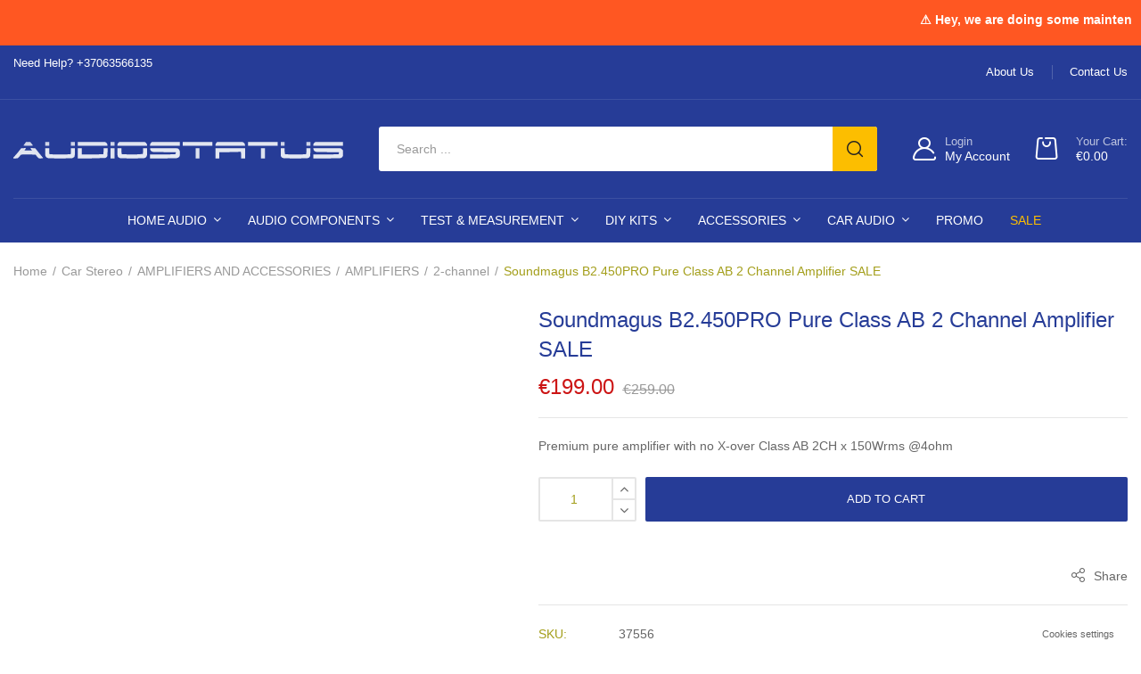

--- FILE ---
content_type: text/html; charset=UTF-8
request_url: https://audiostatus.lt/product/soundmagus-b2-450pro-pure-class-ab-2-channel-amplifier/
body_size: 124460
content:
<!DOCTYPE html><html class="no-js" lang="en"><head><script data-no-optimize="1">var litespeed_docref=sessionStorage.getItem("litespeed_docref");litespeed_docref&&(Object.defineProperty(document,"referrer",{get:function(){return litespeed_docref}}),sessionStorage.removeItem("litespeed_docref"));</script> <meta charset="UTF-8"/><meta name="viewport" content="width=device-width, initial-scale=1.0, maximum-scale=1.0"/><link rel="profile" href="https://gmpg.org/xfn/11"/><meta name='robots' content='index, follow, max-image-preview:large, max-snippet:-1, max-video-preview:-1' /><title>Soundmagus B2.450PRO Pure Class AB 2 Channel Amplifier SALE - AudioStatus</title><meta name="description" content="Premium pure amplifier with no X-over Class AB 2CH x 150Wrms @4ohm" /><link rel="canonical" href="https://audiostatus.lt/product/soundmagus-b2-450pro-pure-class-ab-2-channel-amplifier/" /><meta property="og:locale" content="en_US" /><meta property="og:type" content="product" /><meta property="og:title" content="Soundmagus B2.450PRO Pure Class AB 2 Channel Amplifier SALE - AudioStatus" /><meta property="og:description" content="Premium pure amplifier with no X-over Class AB 2CH x 150Wrms @4ohm" /><meta property="og:url" content="https://audiostatus.lt/product/soundmagus-b2-450pro-pure-class-ab-2-channel-amplifier/" /><meta property="og:site_name" content="AudioStatus" /><meta property="article:modified_time" content="2025-01-23T13:24:29+00:00" /><meta property="og:image" content="https://audiostatus.lt/wp-content/uploads/2023/07/B4.600-PRO-pic1.jpg" /><meta property="og:image:width" content="1600" /><meta property="og:image:height" content="1200" /><meta property="og:image:type" content="image/jpeg" /><meta name="twitter:card" content="summary_large_image" /><meta name="twitter:label1" content="Price" /><meta name="twitter:data1" content="&euro;199.00" /><meta name="twitter:label2" content="Availability" /><meta name="twitter:data2" content="In stock" /> <script type="application/ld+json" class="yoast-schema-graph">{"@context":"https://schema.org","@graph":[{"@type":["WebPage","ItemPage"],"@id":"https://audiostatus.lt/product/soundmagus-b2-450pro-pure-class-ab-2-channel-amplifier/","url":"https://audiostatus.lt/product/soundmagus-b2-450pro-pure-class-ab-2-channel-amplifier/","name":"Soundmagus B2.450PRO Pure Class AB 2 Channel Amplifier SALE - AudioStatus","isPartOf":{"@id":"https://audiostatus.lt/#website"},"primaryImageOfPage":{"@id":"https://audiostatus.lt/product/soundmagus-b2-450pro-pure-class-ab-2-channel-amplifier/#primaryimage"},"image":{"@id":"https://audiostatus.lt/product/soundmagus-b2-450pro-pure-class-ab-2-channel-amplifier/#primaryimage"},"thumbnailUrl":"https://audiostatus.lt/wp-content/uploads/2023/07/B4.600-PRO-pic1.jpg","breadcrumb":{"@id":"https://audiostatus.lt/product/soundmagus-b2-450pro-pure-class-ab-2-channel-amplifier/#breadcrumb"},"inLanguage":"en","potentialAction":{"@type":"BuyAction","target":"https://audiostatus.lt/product/soundmagus-b2-450pro-pure-class-ab-2-channel-amplifier/"}},{"@type":"ImageObject","inLanguage":"en","@id":"https://audiostatus.lt/product/soundmagus-b2-450pro-pure-class-ab-2-channel-amplifier/#primaryimage","url":"https://audiostatus.lt/wp-content/uploads/2023/07/B4.600-PRO-pic1.jpg","contentUrl":"https://audiostatus.lt/wp-content/uploads/2023/07/B4.600-PRO-pic1.jpg","width":1600,"height":1200},{"@type":"BreadcrumbList","@id":"https://audiostatus.lt/product/soundmagus-b2-450pro-pure-class-ab-2-channel-amplifier/#breadcrumb","itemListElement":[{"@type":"ListItem","position":1,"name":"Home","item":"https://audiostatus.lt/"},{"@type":"ListItem","position":2,"name":"Shop","item":"https://audiostatus.lt/shop/"},{"@type":"ListItem","position":3,"name":"Soundmagus B2.450PRO Pure Class AB 2 Channel Amplifier SALE"}]},{"@type":"WebSite","@id":"https://audiostatus.lt/#website","url":"https://audiostatus.lt/","name":"AudioStatus","description":"Home Of Sound","publisher":{"@id":"https://audiostatus.lt/#organization"},"potentialAction":[{"@type":"SearchAction","target":{"@type":"EntryPoint","urlTemplate":"https://audiostatus.lt/?s={search_term_string}"},"query-input":{"@type":"PropertyValueSpecification","valueRequired":true,"valueName":"search_term_string"}}],"inLanguage":"en"},{"@type":"Organization","@id":"https://audiostatus.lt/#organization","name":"AudioStatus","url":"https://audiostatus.lt/","logo":{"@type":"ImageObject","inLanguage":"en","@id":"https://audiostatus.lt/#/schema/logo/image/","url":"https://audiostatus.lt/wp-content/uploads/2024/01/3D-Logo-Mockup-E.jpg","contentUrl":"https://audiostatus.lt/wp-content/uploads/2024/01/3D-Logo-Mockup-E.jpg","width":1284,"height":650,"caption":"AudioStatus"},"image":{"@id":"https://audiostatus.lt/#/schema/logo/image/"},"sameAs":["https://www.facebook.com/AudioStatus"]}]}</script> <meta property="product:price:amount" content="199.00" /><meta property="product:price:currency" content="EUR" /><meta property="og:availability" content="instock" /><meta property="product:availability" content="instock" /><meta property="product:retailer_item_id" content="37556" /><meta property="product:condition" content="new" /><link rel='dns-prefetch' href='//www.googletagmanager.com' /><link rel='dns-prefetch' href='//cdn.jsdelivr.net' /><link rel="alternate" type="application/rss+xml" title="AudioStatus &raquo; Feed" href="https://audiostatus.lt/feed/" /><link rel="alternate" type="application/rss+xml" title="AudioStatus &raquo; Comments Feed" href="https://audiostatus.lt/comments/feed/" /><link rel="alternate" title="oEmbed (JSON)" type="application/json+oembed" href="https://audiostatus.lt/wp-json/oembed/1.0/embed?url=https%3A%2F%2Faudiostatus.lt%2Fproduct%2Fsoundmagus-b2-450pro-pure-class-ab-2-channel-amplifier%2F" /><link rel="alternate" title="oEmbed (XML)" type="text/xml+oembed" href="https://audiostatus.lt/wp-json/oembed/1.0/embed?url=https%3A%2F%2Faudiostatus.lt%2Fproduct%2Fsoundmagus-b2-450pro-pure-class-ab-2-channel-amplifier%2F&#038;format=xml" /><style id='wp-img-auto-sizes-contain-inline-css'>img:is([sizes=auto i],[sizes^="auto," i]){contain-intrinsic-size:3000px 1500px}
/*# sourceURL=wp-img-auto-sizes-contain-inline-css */</style><style id="litespeed-ccss">ol,ul{box-sizing:border-box}.entry-content{counter-reset:footnotes}:root{--wp-block-synced-color:#7a00df;--wp-block-synced-color--rgb:122,0,223;--wp-bound-block-color:var(--wp-block-synced-color);--wp-editor-canvas-background:#ddd;--wp-admin-theme-color:#007cba;--wp-admin-theme-color--rgb:0,124,186;--wp-admin-theme-color-darker-10:#006ba1;--wp-admin-theme-color-darker-10--rgb:0,107,160.5;--wp-admin-theme-color-darker-20:#005a87;--wp-admin-theme-color-darker-20--rgb:0,90,135;--wp-admin-border-width-focus:2px}:root{--wp--preset--font-size--normal:16px;--wp--preset--font-size--huge:42px}.aligncenter{clear:both}.screen-reader-text{border:0;clip-path:inset(50%);height:1px;margin:-1px;overflow:hidden;padding:0;position:absolute;width:1px;word-wrap:normal!important}html :where(img[class*=wp-image-]){height:auto;max-width:100%}:where(figure){margin:0 0 1em}:root{--wp--preset--aspect-ratio--square:1;--wp--preset--aspect-ratio--4-3:4/3;--wp--preset--aspect-ratio--3-4:3/4;--wp--preset--aspect-ratio--3-2:3/2;--wp--preset--aspect-ratio--2-3:2/3;--wp--preset--aspect-ratio--16-9:16/9;--wp--preset--aspect-ratio--9-16:9/16;--wp--preset--color--black:#000000;--wp--preset--color--cyan-bluish-gray:#abb8c3;--wp--preset--color--white:#ffffff;--wp--preset--color--pale-pink:#f78da7;--wp--preset--color--vivid-red:#cf2e2e;--wp--preset--color--luminous-vivid-orange:#ff6900;--wp--preset--color--luminous-vivid-amber:#fcb900;--wp--preset--color--light-green-cyan:#7bdcb5;--wp--preset--color--vivid-green-cyan:#00d084;--wp--preset--color--pale-cyan-blue:#8ed1fc;--wp--preset--color--vivid-cyan-blue:#0693e3;--wp--preset--color--vivid-purple:#9b51e0;--wp--preset--gradient--vivid-cyan-blue-to-vivid-purple:linear-gradient(135deg,rgb(6,147,227) 0%,rgb(155,81,224) 100%);--wp--preset--gradient--light-green-cyan-to-vivid-green-cyan:linear-gradient(135deg,rgb(122,220,180) 0%,rgb(0,208,130) 100%);--wp--preset--gradient--luminous-vivid-amber-to-luminous-vivid-orange:linear-gradient(135deg,rgb(252,185,0) 0%,rgb(255,105,0) 100%);--wp--preset--gradient--luminous-vivid-orange-to-vivid-red:linear-gradient(135deg,rgb(255,105,0) 0%,rgb(207,46,46) 100%);--wp--preset--gradient--very-light-gray-to-cyan-bluish-gray:linear-gradient(135deg,rgb(238,238,238) 0%,rgb(169,184,195) 100%);--wp--preset--gradient--cool-to-warm-spectrum:linear-gradient(135deg,rgb(74,234,220) 0%,rgb(151,120,209) 20%,rgb(207,42,186) 40%,rgb(238,44,130) 60%,rgb(251,105,98) 80%,rgb(254,248,76) 100%);--wp--preset--gradient--blush-light-purple:linear-gradient(135deg,rgb(255,206,236) 0%,rgb(152,150,240) 100%);--wp--preset--gradient--blush-bordeaux:linear-gradient(135deg,rgb(254,205,165) 0%,rgb(254,45,45) 50%,rgb(107,0,62) 100%);--wp--preset--gradient--luminous-dusk:linear-gradient(135deg,rgb(255,203,112) 0%,rgb(199,81,192) 50%,rgb(65,88,208) 100%);--wp--preset--gradient--pale-ocean:linear-gradient(135deg,rgb(255,245,203) 0%,rgb(182,227,212) 50%,rgb(51,167,181) 100%);--wp--preset--gradient--electric-grass:linear-gradient(135deg,rgb(202,248,128) 0%,rgb(113,206,126) 100%);--wp--preset--gradient--midnight:linear-gradient(135deg,rgb(2,3,129) 0%,rgb(40,116,252) 100%);--wp--preset--font-size--small:13px;--wp--preset--font-size--medium:20px;--wp--preset--font-size--large:36px;--wp--preset--font-size--x-large:42px;--wp--preset--spacing--20:0.44rem;--wp--preset--spacing--30:0.67rem;--wp--preset--spacing--40:1rem;--wp--preset--spacing--50:1.5rem;--wp--preset--spacing--60:2.25rem;--wp--preset--spacing--70:3.38rem;--wp--preset--spacing--80:5.06rem;--wp--preset--shadow--natural:6px 6px 9px rgba(0, 0, 0, 0.2);--wp--preset--shadow--deep:12px 12px 50px rgba(0, 0, 0, 0.4);--wp--preset--shadow--sharp:6px 6px 0px rgba(0, 0, 0, 0.2);--wp--preset--shadow--outlined:6px 6px 0px -3px rgb(255, 255, 255), 6px 6px rgb(0, 0, 0);--wp--preset--shadow--crisp:6px 6px 0px rgb(0, 0, 0)}.effect{position:relative}.effect{--ovic-effect-bg:#fff;--ovic-effect-opc:.5;--ovic-effect-trs:.5s}.plus-zoom:after,.plus-zoom:before{position:absolute;content:"";top:0;bottom:0;right:0;left:0;width:100%;height:100%;margin:auto;z-index:2}button.pswp__button{box-shadow:none!important;background-image:url(/wp-content/plugins/woocommerce/assets/css/photoswipe/default-skin/default-skin.png)!important}button.pswp__button,button.pswp__button--arrow--left::before,button.pswp__button--arrow--right::before{background-color:transparent!important}button.pswp__button--arrow--left,button.pswp__button--arrow--right{background-image:none!important}.pswp{display:none;position:absolute;width:100%;height:100%;left:0;top:0;overflow:hidden;-ms-touch-action:none;touch-action:none;z-index:1500;-webkit-text-size-adjust:100%;-webkit-backface-visibility:hidden;outline:0}.pswp *{-webkit-box-sizing:border-box;box-sizing:border-box}.pswp__bg{position:absolute;left:0;top:0;width:100%;height:100%;background:#000;opacity:0;-webkit-transform:translateZ(0);transform:translateZ(0);-webkit-backface-visibility:hidden;will-change:opacity}.pswp__scroll-wrap{position:absolute;left:0;top:0;width:100%;height:100%;overflow:hidden}.pswp__container{-ms-touch-action:none;touch-action:none;position:absolute;left:0;right:0;top:0;bottom:0}.pswp__container{-webkit-touch-callout:none}.pswp__bg{will-change:opacity}.pswp__container{-webkit-backface-visibility:hidden}.pswp__item{position:absolute;left:0;right:0;top:0;bottom:0;overflow:hidden}.pswp__button{width:44px;height:44px;position:relative;background:0 0;overflow:visible;-webkit-appearance:none;display:block;border:0;padding:0;margin:0;float:left;opacity:.75;-webkit-box-shadow:none;box-shadow:none}.pswp__button::-moz-focus-inner{padding:0;border:0}.pswp__button,.pswp__button--arrow--left:before,.pswp__button--arrow--right:before{background:url(/wp-content/plugins/woocommerce/assets/css/photoswipe/default-skin/default-skin.png)0 0 no-repeat;background-size:264px 88px;width:44px;height:44px}.pswp__button--close{background-position:0-44px}.pswp__button--share{background-position:-44px -44px}.pswp__button--fs{display:none}.pswp__button--zoom{display:none;background-position:-88px 0}.pswp__button--arrow--left,.pswp__button--arrow--right{background:0 0;top:50%;margin-top:-50px;width:70px;height:100px;position:absolute}.pswp__button--arrow--left{left:0}.pswp__button--arrow--right{right:0}.pswp__button--arrow--left:before,.pswp__button--arrow--right:before{content:"";top:35px;background-color:rgb(0 0 0/.3);height:30px;width:32px;position:absolute}.pswp__button--arrow--left:before{left:6px;background-position:-138px -44px}.pswp__button--arrow--right:before{right:6px;background-position:-94px -44px}.pswp__share-modal{display:block;background:rgb(0 0 0/.5);width:100%;height:100%;top:0;left:0;padding:10px;position:absolute;z-index:1600;opacity:0;-webkit-backface-visibility:hidden;will-change:opacity}.pswp__share-modal--hidden{display:none}.pswp__share-tooltip{z-index:1620;position:absolute;background:#fff;top:56px;border-radius:2px;display:block;width:auto;right:44px;-webkit-box-shadow:0 2px 5px rgb(0 0 0/.25);box-shadow:0 2px 5px rgb(0 0 0/.25);-webkit-transform:translateY(6px);-ms-transform:translateY(6px);transform:translateY(6px);-webkit-backface-visibility:hidden;will-change:transform}.pswp__counter{position:relative;left:0;top:0;height:44px;font-size:13px;line-height:44px;color:#fff;opacity:.75;padding:0 10px;margin-inline-end:auto}.pswp__caption{position:absolute;left:0;bottom:0;width:100%;min-height:44px}.pswp__caption__center{text-align:left;max-width:420px;margin:0 auto;font-size:13px;padding:10px;line-height:20px;color:#ccc}.pswp__preloader{width:44px;height:44px;position:absolute;top:0;left:50%;margin-left:-22px;opacity:0;will-change:opacity;direction:ltr}.pswp__preloader__icn{width:20px;height:20px;margin:12px}@media screen and (max-width:1024px){.pswp__preloader{position:relative;left:auto;top:auto;margin:0;float:right}}.pswp__ui{-webkit-font-smoothing:auto;visibility:visible;opacity:1;z-index:1550}.pswp__top-bar{position:absolute;left:0;top:0;height:44px;width:100%;display:flex;justify-content:flex-end}.pswp__caption,.pswp__top-bar{-webkit-backface-visibility:hidden;will-change:opacity}.pswp__caption,.pswp__top-bar{background-color:rgb(0 0 0/.5)}.pswp__ui--hidden .pswp__button--arrow--left,.pswp__ui--hidden .pswp__button--arrow--right,.pswp__ui--hidden .pswp__caption,.pswp__ui--hidden .pswp__top-bar{opacity:.001}[class*=" eu-cookies-bar-"]:after,[class*=" eu-cookies-bar-"]:before,[class^=eu-cookies-bar-]:after,[class^=eu-cookies-bar-]:before{font-family:Eu-cookies-bar;font-size:inherit;font-style:normal;margin:0;padding:0}.eu-cookies-bar-tick:before{content:""}.eu-cookies-bar-close:before{content:""}.eu-cookies-bar-cookies-bar-settings-wrap,.eu-cookies-bar-cookies-bar-settings-wrap *,.eu-cookies-bar-cookies-bar-wrap,.eu-cookies-bar-cookies-bar-wrap *{box-sizing:border-box}.eu-cookies-bar-cookies-bar-wrap{position:fixed;background:rgb(1 1 1/.7);color:#fff;z-index:999999999999;display:none;font-size:11px;padding-top:10px;padding-right:20px;padding-left:20px;padding-bottom:5px!important}.eu-cookies-bar-cookies-bar-wrap.eu-cookies-bar-cookies-bar-position-bottom{left:0;right:0;bottom:0}.eu-cookies-bar-cookies-bar{display:table;width:100%;max-width:1200px;margin:0 auto}.eu-cookies-bar-cookies-bar-message{display:table-cell;padding-right:20px;align-content:center}.eu-cookies-bar-cookies-bar-button-container{display:table-cell;vertical-align:middle;text-align:center;padding:5px 0}.eu-cookies-bar-cookies-bar-button-wrap{display:flex;align-items:center;justify-content:center}@media screen and (max-width:768px){.eu-cookies-bar-cookies-bar{display:block}.eu-cookies-bar-cookies-bar-wrap{font-size:12px!important;width:100%!important;left:0!important;right:0!important;border-radius:0!important;margin:0!important}.eu-cookies-bar-cookies-bar-message{display:inline-block!important;width:100%;padding-right:0}.eu-cookies-bar-cookies-bar-button-container{display:inline-block;width:100%;text-align:center}}.eu-cookies-bar-cookies-bar-button{display:inline-block;margin:0 10px;padding:4px;position:relative;white-space:nowrap}.eu-cookies-bar-cookies-bar-button.eu-cookies-bar-cookies-bar-button-close span:before{background:gray;color:#fff;padding:3px;border-radius:50%;overflow:hidden;vertical-align:text-bottom}.eu-cookies-bar-cookies-bar-button.eu-cookies-bar-cookies-bar-button-close span{display:inline}.eu-cookies-bar-cookies-bar-button.eu-cookies-bar-cookies-bar-button-settings{text-decoration:underline}.eu-cookies-bar-cookies-bar-button.eu-cookies-bar-cookies-bar-button-accept .eu-cookies-bar-tick:before{margin-right:5px}.eu-cookies-bar-cookies-bar-button.eu-cookies-bar-cookies-bar-button-accept,.eu-cookies-bar-cookies-bar-button.eu-cookies-bar-cookies-bar-button-decline{padding:0 10px}.eu-cookies-bar-cookies-settings-call-container.eu-cookies-bar-cookies-settings-call-position-right{right:20px}.eu-cookies-bar-cookies-settings-call-container{position:fixed;z-index:99;bottom:0;background:#fff;font-size:11px;padding:0 10px}.eu-cookies-bar-cookies-bar-settings-wrap{position:fixed;top:0;left:0;right:0;bottom:0;z-index:9999999999999;display:none}.eu-cookies-bar-cookies-bar-settings-wrap-container{position:relative;width:100%;height:100%;vertical-align:middle;display:flex;justify-content:center;align-items:center;align-content:center}.eu-cookies-bar-cookies-bar-settings-overlay{position:absolute;background:rgb(1 1 1/.6);top:0;left:0;right:0;bottom:0}.eu-cookies-bar-cookies-bar-settings{position:relative;width:500px;height:500px;background:#fff;margin:0 auto;overflow:hidden;font-size:14px}.eu-cookies-bar-cookies-bar-settings-header{position:relative;display:block;width:100%;text-align:center;font-size:18px;color:#fff;padding:10px 48px;background:rgb(87 180 229/.95)}.eu-cookies-bar-cookies-bar-settings-header .eu-cookies-bar-cookies-bar-settings-close{position:absolute;top:11px;right:11px;line-height:1}.eu-cookies-bar-cookies-bar-settings-header .eu-cookies-bar-cookies-bar-settings-close:before{font-size:24px}.eu-cookies-bar-cookies-bar-settings-nav{display:flex;width:100%}.eu-cookies-bar-cookies-bar-settings-nav div{width:50%;background:#dcdcdc;text-align:center;padding:5px;color:#000}.eu-cookies-bar-cookies-bar-settings-nav .eu-cookies-bar-cookies-bar-settings-nav-active{background:#fff;color:#000}.eu-cookies-bar-cookies-bar-settings-content{overflow:auto;width:100%;max-height:370px;padding:10px}.eu-cookies-bar-cookies-bar-settings table{table-layout:fixed;width:100%}.eu-cookies-bar-cookies-bar-settings th{text-align:center;padding:4px}.eu-cookies-bar-cookies-bar-settings tr th:last-child{width:60px;text-align:center}.eu-cookies-bar-cookies-bar-settings-policy{padding:10px}.eu-cookies-bar-cookies-bar-settings-content-child-inactive{display:none}.eu-cookies-bar-popup-setting-button{position:absolute;bottom:10px;display:flex;width:100%;justify-content:space-between;gap:10px;padding:0 10px}.eu-cookies-bar-popup-setting-button.eu-cookies-bar-popup-align-end{justify-content:flex-end}.eu-cookies-bar-popup-setting-acc-button-wrap{display:flex;gap:10px}.eu-cookies-bar-cookies-bar-settings-save-button{padding:4px 8px;border-radius:3px}.eu-cookies-bar-cookies-bar-wrap{font-size:14px;color:#fff;background:rgb(0 0 0/.7)}.eu-cookies-bar-cookies-bar-button-accept{color:#fff;background:#0ec50e}.eu-cookies-bar-cookies-bar-button-decline{color:#fff;background:#f66}.eu-cookies-bar-cookies-bar-settings-header{color:#fff;background:#249fd0}.eu-cookies-bar-cookies-bar-settings-save-button{color:#fff;background:#249fd0}.wcpay-express-checkout-wrapper{width:100%;clear:both;display:flex;flex-direction:column}.wcpay-express-checkout-wrapper #wcpay-express-checkout-element{opacity:0;min-height:0;margin:0}.woocommerce .type-product .wcpay-express-checkout-wrapper{margin-top:1em;margin-bottom:1em}.wcpay-express-checkout-wrapper{list-style:none}.fa{display:inline-block;font:normal normal normal 14px/1 FontAwesome;font-size:inherit;text-rendering:auto;-webkit-font-smoothing:antialiased;-moz-osx-font-smoothing:grayscale}.fa-arrow-right:before{content:""}.fa-twitter:before{content:""}.fa-facebook-f:before,.fa-facebook:before{content:""}.fa-pinterest-square:before{content:""}.fa-youtube:before{content:""}.fa-instagram:before{content:""}.fa-dribbble:before{content:""}*{-webkit-box-sizing:border-box;-moz-box-sizing:border-box;box-sizing:border-box}:after,:before{-webkit-box-sizing:border-box;-moz-box-sizing:border-box;box-sizing:border-box}html{font-family:sans-serif;-ms-text-size-adjust:100%;-webkit-text-size-adjust:100%}:focus{outline:none}.hide{display:none!important}figure,main,nav,section{display:block}button,input{color:inherit;font:inherit;margin:0;overflow:auto;line-height:inherit}button{-webkit-appearance:button}button::-moz-focus-inner,input::-moz-focus-inner{border:0;padding:0}input[type=number]::-webkit-inner-spin-button,input[type=number]::-webkit-outer-spin-button{height:auto}input[type=search]::-webkit-search-cancel-button,input[type=search]::-webkit-search-decoration{-webkit-appearance:none}.clear{clear:both}.screen-reader-text{clip:rect(1px,1px,1px,1px);height:1px;overflow:hidden;position:absolute!important;width:1px}.text-end{text-align:end}img{vertical-align:middle;height:auto;max-width:100%;border:none}figure{margin:0}ul,ol{padding-inline-start:20px;margin:0 0 20px}ul ul{margin-bottom:0}table{border-collapse:collapse;border-spacing:0;table-layout:auto;width:100%;margin-bottom:20px}::placeholder{color:inherit;opacity:1}::-webkit-input-placeholder{color:inherit;opacity:1}:-moz-placeholder{color:inherit;opacity:1}::-moz-placeholder{color:inherit;opacity:1}:-ms-input-placeholder{color:inherit;opacity:1}body .megamenu .has-container>.elementor-container,body .elementor-section-boxed.elementor-section-stretched>.elementor-container,body .elementor-section-boxed:not(.elementor-section-stretched),.container{padding-inline-start:var(--main-container-pd);padding-inline-end:var(--main-container-pd);margin-inline-start:auto;margin-inline-end:auto}body .elementor-section>.elementor-container{position:static}body .e-con{--container-max-width:var(--main-container)}body .e-con>.e-con-inner{padding-inline-start:var(--main-container-pd);padding-inline-end:var(--main-container-pd);max-width:calc(var(--content-width) + (var(--main-container-pd)*2))}body .e-con>.elementor-widget>.elementor-widget-container{height:auto}.elementor-widget{width:100%}@media (min-width:768px){body .elementor-section-boxed:not(.elementor-section-stretched)>.elementor-container{max-width:100%}body .megamenu .has-container>.elementor-container,body .elementor-section-boxed.elementor-section-stretched>.elementor-container,body .elementor-section-boxed:not(.elementor-section-stretched),.container{max-width:calc(var(--main-container) + (var(--main-container-pd)*2))}body{--main-container:720px}}@media (min-width:992px){body{--main-container:940px}}@media (min-width:1200px){body{--main-container:1140px;--main-container-pd:30px}}.elementor-container{display:flex;flex-wrap:wrap}.aligncenter,a img.aligncenter{display:block;margin:7px auto 27px;clear:both}.site{position:relative;overflow:hidden}.site-content{padding-top:60px;padding-bottom:30px}.site-content::before,.site-content::after,#primary::before,#primary::after{content:"";display:table;clear:both}#primary{margin-bottom:30px;position:relative}.site-content>.woocommerce-breadcrumb:first-child{margin-top:-40px}@media (max-width:1199px){.site-content{padding-top:40px;padding-bottom:10px}.site-content>.woocommerce-breadcrumb:first-child{margin-top:-30px}}[class*=" main-icon-"]{font-family:"main-icon"!important;speak:never;font-style:normal;font-weight:400;font-variant:normal;text-transform:none;line-height:1;-webkit-font-smoothing:antialiased;-moz-osx-font-smoothing:grayscale}.main-icon-enter:before{content:""}.main-icon-menu:before{content:""}.main-icon-back-2:before{content:""}.main-icon-home:before{content:""}.main-icon-cart-2:before{content:""}.main-icon-user-2:before{content:""}.main-icon-search-2:before{content:""}.main-icon-share:before{content:""}.main-icon-earphones:before{content:""}body{--main-ff:Rubik, sans-serif;--main-fz:14px;--main-lh:1.71428571;--main-cl:#666;--main-fw:400;--default-color:#222;--main-color:#fcbe00;--main-color-b:#e5ac00;--main-color-t:#222;--main-color-2:#0068c9;--main-color-3:#cc1414;--main-color-4:#5aab19;--main-color-5:#263c97;--main-h-fw:500;--main-bora:2px;--main-bora-2:2px;--sidebar-width:300px;--sidebar-space:70px;--shop-sidebar-width:300px;--shop-sidebar-space:30px;--input-width:auto;--input-height:40px;--input-padding:8px 20px;--input-bg:#fff;--input-sd:0 0 0 1px #e5e5e5 inset;--input-sd-h:0 0 0 1px var(--main-color) inset;--input-cl:#999;--input-cl-h:var(--default-color);--input-bora:var(--main-bora);--main-container-pd:15px;--button-padding:8px 30px;font-family:var(--main-ff);font-size:var(--main-fz);line-height:var(--main-lh);color:var(--main-cl);font-weight:var(--main-fw);background-color:#fff;word-wrap:break-word;overflow-x:hidden;margin:0}@media (max-width:1199px) and (min-width:992px){body{--sidebar-width:290px;--shop-sidebar-width:290px;--sidebar-space:30px}}.elementor-widget-heading .elementor-heading-title{white-space:pre-line;line-height:inherit}.elementor-widget-heading h2.elementor-heading-title,.elementor-widget-heading h3.elementor-heading-title,.elementor-widget-heading h4.elementor-heading-title{line-height:1.4}h1,h2,h3,h4{color:var(--default-color);line-height:1.4;font-weight:var(--main-h-fw);margin:0 0 10px}h1{font-size:40px}h2{font-size:35px}h3{font-size:30px}h4{font-size:26px}p{margin:0 0 20px}@media (max-width:1199px){p{margin-bottom:15px}}a{color:inherit;text-decoration:none}.elementor .elementor-icon{vertical-align:top;color:inherit}strong{font-weight:var(--main-h-fw)}th{border:1px solid #e5e5e5;padding:10px;text-align:inherit}th{color:var(--default-color);font-weight:var(--main-h-fw);text-align:inherit}label{display:inline-block;vertical-align:top;font-size:inherit;color:var(--default-color);font-weight:var(--main-h-fw);margin:0 0 8px}input[type="search"],input[type="number"]{border:none;font:inherit;font-size:14px;line-height:24px;max-width:100%;height:auto;padding:var(--input-padding);color:var(--input-cl);background-color:var(--input-bg);box-shadow:var(--input-sd);border-radius:var(--input-bora)!important;-webkit-appearance:none;-moz-appearance:none;outline:none;margin:0;text-align:start}input[type="search"],input[type="number"]{width:var(--input-width);height:var(--input-height)}.button,button{position:relative;display:inline-block;vertical-align:top;font-size:13px;line-height:24px;font-weight:var(--main-h-fw);padding:var(--button-padding);border:none;border-radius:var(--input-bora);text-transform:uppercase;color:var(--main-color-t);fill:var(--main-color-t);text-align:center;background-color:var(--main-color)}.entry-content:before,.entry-content:after{content:"";display:table;clear:both}.woocommerce-breadcrumb{display:block;position:relative;list-style:none;font-size:14px;line-height:24px;font-weight:400;color:var(--default-color);padding:0;background-color:#fff0;margin:0 0 33px;border-radius:0;z-index:1}.woocommerce-breadcrumb a:not(:hover){color:#999}.woocommerce-breadcrumb .delimiter{display:inline-block;vertical-align:top}.woocommerce-breadcrumb a{max-width:100%;padding:0}.woocommerce-breadcrumb .delimiter:before{display:inline-block;vertical-align:top;content:"/";padding:0 6px;color:#999}@media (max-width:1199px){.woocommerce-breadcrumb{margin-bottom:18px}}body .wpb_content_element{margin-bottom:0}body .elementor-widget:not(:last-child){margin:0}body .elementor-widget-image{text-align:inherit}.elementor-widget-image a,.elementor-widget-image img{border-radius:inherit}.author{text-transform:capitalize;color:var(--default-color)}.overlay-body{position:fixed;top:0;left:0;right:0;height:100vh;background-color:#000;z-index:100000;visibility:hidden;opacity:0}@media (max-width:1199px){.overlay-body{z-index:100000}}body .fa{font-family:FontAwesome,sans-serif}body .elementor-icon i,body .fa,body .fa:before,body [class*="main-icon-"],body [class*="main-icon-"]:before{display:inline-block;vertical-align:top;font-size:inherit;line-height:inherit;font-weight:inherit;text-decoration:inherit;direction:inherit;margin:0}div.ovic-menu-clone-wrap:not(.open){-webkit-transform:translateX(-100%);-moz-transform:translateX(-100%);-ms-transform:translateX(-100%);-o-transform:translateX(-100%);transform:translateX(-100%)}div.ovic-menu-clone-wrap{position:fixed;top:0;left:0;right:auto;width:320px;height:100vh;background-color:#fff;max-width:100%;box-shadow:none;z-index:100000;display:flex;flex-direction:column}div.ovic-menu-clone-wrap .ovic-menu-panels{flex:1 1 auto;overflow-x:hidden;-webkit-overflow-scrolling:touch;height:auto}div.ovic-menu-clone-wrap .ovic-menu-current-panel-title{font-size:14px;line-height:24px;font-weight:var(--main-h-fw);text-transform:uppercase;color:var(--default-color);padding:13px 65px}div.ovic-menu-clone-wrap .megamenu{background-image:none!important}div.ovic-menu-clone-wrap .sub-menu.megamenu{padding:0}div.ovic-menu-clone-wrap .ovic-menu-panel.ovic-menu-sub-panel,div.ovic-menu-clone-wrap .ovic-menu-panel-main{-webkit-overflow-scrolling:touch}div.ovic-menu-clone-wrap .ovic-menu-panel .ovic-menu-next-panel{line-height:inherit;height:auto;width:45px}div.ovic-menu-clone-wrap .ovic-menu-panel>ul:not(.depth-0)>li.item-megamenu{padding:0}div.ovic-menu-clone-wrap .ovic-menu-panel>ul>li{padding-inline-end:45px}div.ovic-menu-clone-wrap .ovic-menu-panel>ul>li:last-child{border-bottom-width:0}div.ovic-menu-clone-wrap .ovic-menu-panel>ul>li>a{line-height:inherit;padding:8px 0;color:inherit}div.ovic-menu-clone-wrap .ovic-menu-panels-actions-wrap{height:auto;border:none;box-shadow:0-1px #e5e5e5 inset}div.ovic-menu-clone-wrap .ovic-menu-panels-actions-wrap .ovic-menu-close-btn{font-size:0;line-height:0;letter-spacing:0;height:auto;bottom:0;display:flex;align-items:center;justify-content:center;border:none}div.ovic-menu-clone-wrap .ovic-menu-panels-actions-wrap .ovic-menu-close-btn{border-inline-start:1px solid #e5e5e5}div.ovic-menu-clone-wrap .ovic-menu-panels-actions-wrap .ovic-menu-close-btn:before{font-family:main-icon,sans-serif;content:"";font-size:12px;line-height:50px}div.ovic-menu-clone-wrap{display:flex;flex-direction:column}.head-menu-mobile{padding:15px;color:#fff;background-color:#000;background-position:center center;background-size:cover;font-size:13px;line-height:16px}.head-menu-mobile:before,.head-menu-mobile:after{content:"";display:table;clear:both}.head-menu-mobile a{color:#fff}.head-menu-mobile .avatar{display:inline-block;vertical-align:top;width:60px;height:60px;border-radius:50%;overflow:hidden;margin-bottom:10px}.head-menu-mobile .author{padding:0 5px}.head-menu-mobile .name{text-transform:capitalize;font-size:14px;font-weight:var(--main-h-fw)}.head-menu-mobile .name span{display:block;font-size:13px;font-weight:400;opacity:.7}.head-menu-mobile .action{display:inline-block;float:right}.head-menu-mobile .action .icon{font-size:12px}.ovic-menu-clone-wrap .head-menu-mobile~.ovic-menu-panels{flex:1 1 auto;overflow:hidden}.widget{position:relative}.widget:before,.widget:after{content:"";display:table;clear:both}.widget .widget-title{font-size:18px;margin:0 0 16px}.widget ul{list-style:none;padding:0;margin-bottom:0}.megamenu .ovic-custommenu .widget-title{font-size:14px;line-height:24px}.ovic-custommenu{--item-space:3px}.ovic-custommenu>.widget_nav_menu{overflow:hidden}.ovic-custommenu ul{display:flex;flex-wrap:wrap;margin:calc(0px - var(--item-space))0}.ovic-custommenu ul li{position:relative;width:100%;padding:var(--item-space)0}.ovic-custommenu ul li>a{display:block;position:relative}.ovic-newsletter{--news-bora:3px}div.dgwt-wcas-search-wrapp .input-focus{position:absolute;top:0;bottom:0;left:0;right:0;border:1px solid #fff0;border-radius:inherit}div.dgwt-wcas-search-wrapp .input-focus{border-color:#e5e5e5}.ovic-share-socials>.inner{display:flex;flex-wrap:wrap;margin:-3px}.ovic-share-socials a{font-size:14px;line-height:24px;padding:8px 30px;margin:3px;color:#fff;background-color:var(--social-color);border-radius:var(--main-bora)}.ovic-share-socials a .icon{display:none}.ovic-share-socials a .text{display:inline-block;vertical-align:top}.ovic-share-socials a.facebook{--social-color:#3b5998}.ovic-share-socials a.twitter{--social-color:#1da1f2}.ovic-share-socials a.pinterest{--social-color:#bd081c}@media (max-width:1199px){.ovic-share-socials a{font-size:13px;padding:6px 24px}}.amount{color:var(--default-color)}.price{display:flex;flex-wrap:wrap;font-size:16px;line-height:24px;font-weight:var(--main-h-fw);color:var(--default-color);margin:0}.price .amount{text-decoration:inherit;color:inherit}@media (max-width:767px){.price{font-size:15px}}.quantity{display:inline-block;vertical-align:top;max-width:100%;white-space:nowrap;position:relative;overflow:hidden}.quantity .input-text::-webkit-inner-spin-button,.quantity .input-text::-webkit-outer-spin-button{-webkit-appearance:none}.quantity .input-text{text-align:center;width:110px;height:50px;padding:13px 10px;padding-inline-end:40px;color:var(--default-color);font-size:14px;line-height:24px;border-radius:var(--main-bora)!important;box-shadow:0 0 0 2px #e5e5e5 inset;overflow:hidden}.quantity .arrow{position:absolute;right:2px;z-index:1;width:26px;height:23px;font-size:16px;line-height:1;display:flex;justify-content:center;align-items:center;border-inline-start:2px solid #e5e5e5}.quantity .minus{bottom:2px;border-top:1px solid #e5e5e5}.quantity .plus{top:2px;border-bottom:1px solid #e5e5e5}.quantity .minus:before{font-family:FontAwesome,sans-serif;content:""}.quantity .plus:before{font-family:FontAwesome,sans-serif;content:""}@-moz-document url-prefix(){.quantity .input-text{-webkit-appearance:textfield;-moz-appearance:textfield;appearance:textfield}}@media (max-width:1199px){.quantity .input-text{padding:11px 10px;padding-inline-end:34px;width:90px;height:46px}.quantity .arrow{width:24px;height:21px;font-size:14px}}.stock{font-size:14px;line-height:24px;margin:0}.stock .title{display:inline-block;vertical-align:top;color:var(--default-color);font-weight:400;padding-inline-end:10px}.in-stock{color:#00badb!important}.posted_in{display:block;font-size:13px;line-height:19px;color:#999;margin:0 0 3px}.posted_in .title{display:none}@media (max-width:1199px){.posted_in{margin-bottom:1px}}@media (max-width:767px){.posted_in{margin-bottom:0}}.product_meta>*{display:block}.product_meta>*>.title{display:inline-block;vertical-align:top;color:var(--default-color)}.product_meta .posted_in{font-size:inherit;line-height:inherit;color:inherit;margin:0}.entry-summary .product_title{font-size:24px;color:var(--main-color-2);margin:-7px 0 0}.entry-summary .woocommerce-product-details__short-description{padding-top:19px;border-top:1px solid #e5e5e5;margin-top:19px}.entry-summary .woocommerce-product-details__short-description>:last-child{margin-bottom:0}.entry-summary>.price{display:flex;align-items:flex-end;font-size:24px;line-height:1.25;margin-top:11px}.entry-summary>.stock{display:block;font-size:14px;line-height:24px;margin:15px 0 0}.entry-summary .cart{margin:23px 0 0}.entry-summary .quantity{float:left;margin-inline-end:10px}.entry-summary .quantity~.single_add_to_cart_button{width:calc(100% - 120px)}.entry-summary .single_add_to_cart_button{width:100%;overflow:hidden;position:relative;white-space:nowrap;text-overflow:ellipsis;padding:13px 15px}.entry-summary .share-product{float:right;position:relative;font-size:14px;line-height:24px;margin-top:15px;margin-inline-start:25px}.entry-summary .share-product>a .icon{display:inline-block;vertical-align:top;font-size:16px;margin:-1px 0 1px;margin-inline-end:6px}.entry-summary .share-product:not(.open) .ovic-share-socials{opacity:0;visibility:hidden;-webkit-transform:translateX(15px);-moz-transform:translateX(15px);-ms-transform:translateX(15px);-o-transform:translateX(15px);transform:translateX(15px)}.entry-summary .ovic-share-socials{position:absolute;top:calc(50% - 17px);right:calc(100% + 10px)}.entry-summary .ovic-share-socials a{padding:5px 0;width:34px;border-radius:50%;text-align:center}.entry-summary .ovic-share-socials .text{display:none}.entry-summary .ovic-share-socials .icon{display:block;margin:0}.entry-summary .ovic-share-socials>.inner{flex-wrap:nowrap}.entry-summary .product_meta{font-size:14px;line-height:24px;padding-top:20px;border-top:1px solid #e5e5e5;margin-top:20px}.entry-summary .product_meta>*:not(:last-child){margin-bottom:5px}.entry-summary .product_meta>*>.title{min-width:var(--summary-title-width);padding-inline-end:10px;color:var(--default-color)}.entry-summary .stock .title{min-width:var(--summary-title-width)}@media (min-width:480px){.entry-summary{--summary-title-width:90px}}@media (max-width:1199px){.entry-summary .quantity~.single_add_to_cart_button{width:calc(100% - 100px)}.entry-summary .single_add_to_cart_button{padding:11px 15px}}@media (max-width:479px){.entry-summary .share-product{display:table;float:none;margin-top:5px;margin-inline-start:0}.entry-summary .share-product:not(.open) .ovic-share-socials{-webkit-transform:translateX(-15px);-moz-transform:translateX(-15px);-ms-transform:translateX(-15px);-o-transform:translateX(-15px);transform:translateX(-15px)}.entry-summary .ovic-share-socials{left:calc(100% + 10px);right:auto}}.single-product-wrapper{position:relative;display:flex;flex-wrap:wrap;align-items:flex-start}.woocommerce-product-gallery{position:relative;width:44.681%;max-width:100%}.entry-summary{position:relative;flex:1 1 auto;width:1%;padding-inline-start:30px}@media (max-width:1199px){.woocommerce-product-gallery{width:50%}.entry-summary{padding-inline-start:20px}}@media (max-width:767px){.woocommerce-product-gallery{width:100%}.entry-summary{width:100%;padding:30px 0 0}}.woocommerce-tabs{clear:both;margin-top:55px}.woocommerce-tabs .panel{background-color:#fff0;border:none;border-radius:0}.woocommerce-tabs>ul{list-style:none;padding:0;white-space:nowrap;overflow-y:hidden;box-shadow:0-1px #e5e5e5 inset;margin:0 0 25px}.woocommerce-tabs>ul>li{display:inline-block;vertical-align:top}.woocommerce-tabs>ul>li:not(:last-child){margin-inline-end:55px}.woocommerce-tabs>ul>li>a{display:block;position:relative;font-size:20px;line-height:1.5;letter-spacing:-.025em;color:#999;text-transform:capitalize;padding-bottom:10px}@media (max-width:1199px){.woocommerce-tabs{margin-top:35px}.woocommerce-tabs>ul>li:not(:last-child){margin-inline-end:30px}}.header-mobile{--main-header-bg:#fff;position:relative;background-color:var(--main-header-bg);border-bottom:1px solid #e5e5e5}.menu-item{--current-item:var(--main-color)}.ovic-menu{list-style:none;padding:0;margin:0}.menu-item.main-fw{color:var(--default-color)}.logo{font-size:0;line-height:0;letter-spacing:0;margin:0}.logo a{display:inline-block;vertical-align:top;max-width:100%;position:relative}.logo .logo-image{display:block;max-width:210px;padding:5px 0}.dukamarket-dropdown{position:relative}.block-userlink>a{display:inline-block;vertical-align:top;position:relative;text-transform:capitalize}.block-userlink>a>*{display:inline-block;vertical-align:top}.block-minicart>a{display:inline-block;vertical-align:top;position:relative}.block-minicart>a>*{display:inline-block;vertical-align:top}.block-minicart>a .amount{color:inherit}div.dgwt-wcas-search-wrapp{display:inline-block;vertical-align:top;font-size:14px;line-height:24px;color:inherit;min-width:auto;text-align:start;width:630px;max-width:100%!important;--search-bora:3px;padding:10px 0;margin:0}div.dgwt-wcas-search-wrapp .dgwt-wcas-search-form{display:flex;align-items:center;background-color:#fff;position:relative;border-radius:var(--search-bora)}div.dgwt-wcas-search-wrapp .dgwt-wcas-sf-wrapp{display:flex;align-items:center;flex:1 1 auto;width:1%;position:static}div.dgwt-wcas-search-wrapp .dgwt-wcas-sf-wrapp .dgwt-wcas-preloader:not(.dgwt-wcas-close){z-index:auto}div.dgwt-wcas-search-wrapp .dgwt-wcas-sf-wrapp .search-input{flex:1 1 auto;font-weight:inherit;color:inherit;margin:0;width:1%}div.dgwt-wcas-search-wrapp .dgwt-wcas-sf-wrapp input[type=search].input-text{vertical-align:top;width:100%;height:50px;border:none;font-size:inherit;line-height:inherit;text-align:inherit;text-transform:inherit;background-color:transparent!important;padding:13px 20px;position:relative;z-index:1;border-radius:inherit!important;box-shadow:none!important}div.dgwt-wcas-search-wrapp .dgwt-wcas-sf-wrapp input[type=search].input-text::-webkit-input-placeholder{color:inherit;font-weight:inherit;font-style:inherit;line-height:inherit}div.dgwt-wcas-search-wrapp .dgwt-wcas-sf-wrapp input[type=search].input-text:-moz-placeholder{color:inherit;font-weight:inherit;font-style:inherit;line-height:inherit}div.dgwt-wcas-search-wrapp .dgwt-wcas-sf-wrapp input[type=search].input-text::-moz-placeholder{color:inherit;font-weight:inherit;font-style:inherit;line-height:inherit}div.dgwt-wcas-search-wrapp .dgwt-wcas-sf-wrapp input[type=search].input-text:-ms-input-placeholder{color:inherit;font-weight:inherit;font-style:inherit;line-height:inherit}div.dgwt-wcas-search-wrapp .input-focus{border:2px solid #ebebeb;border-radius:var(--search-bora)}div.dgwt-wcas-search-wrapp button.dgwt-wcas-search-submit{position:relative;top:auto;bottom:auto;left:auto;right:auto;color:var(--main-color-t);background-color:var(--main-color);border-radius:0 var(--search-bora) var(--search-bora)0!important;width:50px;height:auto;min-width:auto;font-size:18px;line-height:24px;text-transform:none;padding:13px 0;min-height:auto;text-shadow:none;z-index:2;opacity:1!important}div.dgwt-wcas-search-wrapp button.dgwt-wcas-search-submit:before{position:static;border:none!important}div.dgwt-wcas-search-wrapp .dgwt-wcas-preloader{color:var(--default-color);opacity:1;background:none!important}@media (max-width:1199px){div.dgwt-wcas-search-wrapp .dgwt-wcas-sf-wrapp input[type=search].input-text{padding-top:11px;padding-bottom:11px;height:46px}div.dgwt-wcas-search-wrapp button.dgwt-wcas-search-submit{padding-top:11px;padding-bottom:11px;width:46px}}.block-search{position:static}.inner-control{display:flex;flex-wrap:wrap;align-items:center;justify-content:center;text-align:center;margin:0-13px}.inner-control>*{margin:0 13px}.inner-control>*>a{display:flex;text-align:start;font-size:14px;line-height:17px;padding:8px 0}.inner-control>*>a:not(:hover){color:var(--default-color)}.inner-control>*>a .icon{font-size:26px;line-height:34px;font-weight:400;position:relative;margin:0}.inner-control .block-minicart>a .icon{padding-inline-end:7px}.inner-control>*>a .count{font-family:var(--main-ff);position:absolute;top:-2px;right:-3px;min-width:20px;font-size:12px;line-height:14px;padding:3px;border-radius:90px;color:var(--main-color-t);background-color:var(--main-color);text-align:center}.inner-control>*>a .text{margin-inline-start:10px}.inner-control>*>a .text .sub{display:block;font-size:13px;opacity:.7}@media (min-width:768px){.inner-control{justify-content:flex-end;text-align:end}}@media (max-width:767px){.inner-control>*>a{padding:3px 0}.block-search,.block-userlink,.block-minicart{position:static}}.light.header-mobile{border-bottom:none}.light .inner-control>*>a:not(:hover){color:#fff}.light div.dgwt-wcas-search-wrapp .input-focus{border-color:#fff0}.header-mobile.style-01{--main-header-bg:var(--main-color-5)}[class*="main-color"] .elementor-heading-title{color:inherit}.elementor-widget[class*="main-bg"]{background-color:#fff0}.main-color{color:var(--main-color);fill:var(--main-color)}.main-fw{font-weight:var(--main-h-fw)}.elementor-container,.elementor-widget-container{border-radius:inherit}.header-mobile{font-size:13px;line-height:20px}.header-mobile .main{position:relative;padding:5px 0}.header-mobile .inner{display:flex;flex-wrap:wrap;align-items:center}.header-mobile .inner::before,.header-mobile .inner::after{display:none}.logo .logo-image{max-width:180px}.header-mobile .control{padding-inline-start:30px}.header-mobile .inner-control{margin:0-9px}.header-mobile .inner-control>*{margin:0 9px}.header-mobile .inner-control>*>a .icon{font-size:19px;line-height:24px}.header-mobile .inner-control>*>a .count{top:-4px}.header-mobile .inner-control>*>a .text{display:none}.header-mobile .inner-control .block-minicart>a .icon{padding-inline-end:8px}.header-mobile .block-search{flex:1 1 auto;width:1%;text-align:end;padding-inline-start:30px}.header-mobile div.dgwt-wcas-search-wrapp{font-size:13px;width:100%}.header-mobile div.dgwt-wcas-search-wrapp .dgwt-wcas-sf-wrapp input[type=search].input-text{padding-top:9px;padding-bottom:9px;height:42px}.header-mobile div.dgwt-wcas-search-wrapp button.dgwt-wcas-search-submit{padding-top:9px;padding-bottom:9px;font-size:16px;width:42px}@media (max-width:767px){.header-mobile .main{padding:10px 0}.header-mobile .logo{flex:1 1 auto;width:1%}.header-mobile .control{padding-inline-start:20px}.header-mobile .block-search{order:2;width:100%;padding:0}.header-mobile div.dgwt-wcas-search-wrapp{width:100%}}.header-mobile .fixed{position:fixed;bottom:0;left:0;right:0;background-color:#fff;box-shadow:0 1px #e5e5e5 inset;text-align:center;z-index:12}.header-mobile .fixed .inner{display:flex;align-items:center}.header-mobile .fixed a{text-decoration:none;flex:1 1 auto;width:1%;padding:9px 5px 6px;color:#000}.header-mobile .fixed a .icon{display:block;font-size:19px}.header-mobile .fixed a .sub,.header-mobile .fixed a .count{display:none}.header-mobile .fixed .action-to-top .icon{font-size:18px;-webkit-transform:rotate(90deg);-moz-transform:rotate(90deg);-ms-transform:rotate(90deg);-o-transform:rotate(90deg);transform:rotate(90deg)}@media (max-width:399px){.header-mobile{font-size:12px}}#primary{width:100%!important}.dukamarket-mobile-style-01 .site{padding-bottom:55px}body{--default-color:#a39e1a;--main-color-b:#efa300;--main-color-2:#263c97}@media (min-width:1200px){body{--main-container:1410px}}button::-moz-focus-inner{padding:0;border:0}.ekit-wid-con .ekit-review-card--date,.ekit-wid-con .ekit-review-card--desc{grid-area:date}.ekit-wid-con .ekit-review-card--image{width:60px;height:60px;grid-area:thumbnail;min-width:60px;border-radius:50%;background-color:#eae9f7;display:-webkit-box;display:-ms-flexbox;display:flex;-webkit-box-pack:center;-ms-flex-pack:center;justify-content:center;-webkit-box-align:center;-ms-flex-align:center;align-items:center;padding:1rem;position:relative}.ekit-wid-con .ekit-review-card--thumbnail{grid-area:thumbnail;padding-right:1rem}.ekit-wid-con .ekit-review-card--name{grid-area:name;font-size:14px;font-weight:700;margin:0 0 .25rem 0}.ekit-wid-con .ekit-review-card--stars{grid-area:stars;color:#f4be28;font-size:13px;line-height:20px}.ekit-wid-con .ekit-review-card--comment{grid-area:comment;font-size:16px;line-height:22px;font-weight:400;color:#32323d}.ekit-wid-con .ekit-review-card--actions{grid-area:actions}.ekit-wid-con .ekit-review-card--posted-on{display:-webkit-box;display:-ms-flexbox;display:flex;grid-area:posted-on}.screen-reader-text{clip:rect(1px,1px,1px,1px);height:1px;overflow:hidden;position:absolute!important;width:1px;word-wrap:normal!important}nav,section,figure,main{display:block}a{text-decoration:none;background-color:#fff0;-webkit-text-decoration-skip:objects}strong{font-weight:inherit}strong{font-weight:bolder}img{display:block;border-style:none}button,input{overflow:visible;outline:0}button{text-transform:none}button,[type="submit"]{-webkit-appearance:button}button::-moz-focus-inner,[type="submit"]::-moz-focus-inner{border-style:none;padding:0}button:-moz-focusring,[type="submit"]:-moz-focusring{outline:none}[type="number"]::-webkit-inner-spin-button,[type="number"]::-webkit-outer-spin-button{height:auto;outline:0}[type="search"]{-webkit-appearance:none!important;-moz-appearance:none!important;appearance:none!important;outline:0}[type="search"]{-webkit-appearance:textfield;outline-offset:-2px}[type="search"]::-webkit-search-cancel-button,[type="search"]::-webkit-search-decoration{-webkit-appearance:none}::-webkit-file-upload-button{-webkit-appearance:button;font:inherit}.pswp__caption__center{text-align:center}.fa,.fab,.fas{-moz-osx-font-smoothing:grayscale;-webkit-font-smoothing:antialiased;display:inline-block;font-style:normal;font-variant:normal;text-rendering:auto;line-height:1}.fa-arrow-right:before{content:""}.fa-dribbble:before{content:""}.fa-facebook:before{content:""}.fa-facebook-f:before{content:""}.fa-instagram:before{content:""}.fa-linkedin-in:before{content:""}.fa-pinterest-square:before{content:""}.fa-twitter:before{content:""}.fa-youtube:before{content:""}.fab{font-family:"Font Awesome 5 Brands"}.fab{font-weight:400}.fa,.fas{font-family:"Font Awesome 5 Free"}.fa,.fas{font-weight:900}.ovic-menu-clone-wrap{position:fixed;top:0;left:-320px;width:320px;height:100vh;background-color:#fff;z-index:100000;-webkit-box-shadow:3px 5px 14px -3px rgb(0 0 0/.11);-moz-box-shadow:3px 5px 14px -3px rgb(0 0 0/.11);box-shadow:3px 5px 14px -3px rgb(0 0 0/.11);color:#000}.ovic-menu-panels-actions-wrap{border-bottom:1px solid #eee;height:50px;position:relative}.ovic-menu-panels-actions-wrap .ovic-menu-close-btn{width:50px;height:50px;position:absolute;top:0;right:0;z-index:10;border-left:1px solid #eee;text-align:center;line-height:50px;color:#000}.ovic-menu-panels-actions-wrap .ovic-menu-current-panel-title{display:block;text-align:center;line-height:50px;padding:0 50px;text-transform:uppercase}.ovic-menu-panel>ul{padding:0;margin:0}.ovic-menu-panel li{list-style:none;position:relative}.ovic-menu-panel>ul>li{padding:0 20px;border-bottom:1px solid #eee}.ovic-menu-panel>ul>li>a{display:block;line-height:50px;color:#000}.ovic-menu-next-panel{width:50px;height:50px;text-align:center;line-height:50px;position:absolute;top:0;right:0;z-index:10}.ovic-menu-next-panel:before{content:"";font-family:FontAwesome}.ovic-menu-clone-wrap .ovic-menu-panels{background:inherit;border-color:inherit;z-index:0;box-sizing:border-box;overflow:hidden;height:calc(100% - 50px);position:relative}.ovic-menu-clone-wrap .ovic-menu-panel{background-color:#fff}.ovic-menu-clone-wrap .ovic-menu-panel.ovic-menu-sub-panel{border-color:#fff;bottom:0;box-sizing:border-box;display:block;left:0;margin:0;overflow-x:hidden;overflow-y:auto;position:absolute;right:0;top:0;transform:translateX(100%);z-index:0}.ovic-menu-clone-wrap .ovic-menu-hidden{display:block!important;opacity:0;visibility:hidden}.ovic-menu-clone-wrap .sub-menu.megamenu{padding:20px;max-width:100%!important;width:100%!important}.ovic-menu-panel-main{position:absolute;top:0;right:0;left:0;bottom:0;overflow-x:hidden;overflow-y:auto}@media screen and (max-height:640px){.e-con.e-parent:nth-of-type(n+2):not(.e-lazyloaded):not(.e-no-lazyload),.e-con.e-parent:nth-of-type(n+2):not(.e-lazyloaded):not(.e-no-lazyload) *{background-image:none!important}}.ovic-menu-clone-wrap .head-menu-mobile{background-position:center center;background-repeat:no-repeat;background-attachment:scroll;background-size:cover}.count{display:none!important}.logo .logo-image{max-width:370px!important}.button,button{color:#fff;background-color:#263c97}.in-stock{color:#fcbe00!important}p.stock.in-stock{display:none}.wc-block-checkout__payment-method .wc-block-components-radio-control__label:where([id^="radio-control-wc-payment-method-options-woocommerce_payments"][id$="__label"])>.payment-method-label>.payment-method-label__label{grid-area:label;width:100%}.wc-block-checkout__payment-method .wc-block-components-radio-control__label:where([id^="radio-control-wc-payment-method-options-woocommerce_payments"][id$="__label"])>.payment-method-label>.payment-methods--logos{grid-area:logos;height:24px;justify-self:end}.wc-block-checkout__payment-method .wc-block-components-radio-control__label:where([id^="radio-control-wc-payment-method-options-woocommerce_payments"][id$="__label"])>.payment-method-label>.test-mode.badge{grid-area:badge;background-color:#fff2d7;border-radius:4px;padding:4px 6px;font-size:12px;font-weight:400;line-height:16px;color:#4d3716;justify-self:start;width:max-content;display:none}.screen-reader-text{clip:rect(1px,1px,1px,1px);word-wrap:normal!important;border:0;clip-path:inset(50%);height:1px;margin:-1px;overflow:hidden;overflow-wrap:normal!important;padding:0;position:absolute!important;width:1px}:root{--direction-multiplier:1}.elementor-screen-only,.screen-reader-text{height:1px;margin:-1px;overflow:hidden;padding:0;position:absolute;top:-10000em;width:1px;clip:rect(0,0,0,0);border:0}.elementor *,.elementor :after,.elementor :before{box-sizing:border-box}.elementor a{box-shadow:none;text-decoration:none}.elementor img{border:none;border-radius:0;box-shadow:none;height:auto;max-width:100%}.elementor-widget-wrap .elementor-element.elementor-widget__width-auto,.elementor-widget-wrap .elementor-element.elementor-widget__width-initial{max-width:100%}.elementor-element{--flex-direction:initial;--flex-wrap:initial;--justify-content:initial;--align-items:initial;--align-content:initial;--gap:initial;--flex-basis:initial;--flex-grow:initial;--flex-shrink:initial;--order:initial;--align-self:initial;align-self:var(--align-self);flex-basis:var(--flex-basis);flex-grow:var(--flex-grow);flex-shrink:var(--flex-shrink);order:var(--order)}.elementor-element:where(.e-con-full,.elementor-widget){align-content:var(--align-content);align-items:var(--align-items);flex-direction:var(--flex-direction);flex-wrap:var(--flex-wrap);gap:var(--row-gap) var(--column-gap);justify-content:var(--justify-content)}:root{--page-title-display:block}h1.entry-title{display:var(--page-title-display)}.elementor-section{position:relative}.elementor-section .elementor-container{display:flex;margin-inline:auto;position:relative}@media (max-width:1024px){.elementor-section .elementor-container{flex-wrap:wrap}}.elementor-section.elementor-section-boxed>.elementor-container{max-width:1140px}.elementor-section.elementor-section-stretched{position:relative;width:100%}.elementor-widget-wrap{align-content:flex-start;flex-wrap:wrap;position:relative;width:100%}.elementor:not(.elementor-bc-flex-widget) .elementor-widget-wrap{display:flex}.elementor-widget-wrap>.elementor-element{width:100%}.elementor-widget{position:relative}.elementor-widget:not(:last-child){margin-block-end:var(--kit-widget-spacing,20px)}.elementor-widget:not(:last-child).elementor-widget__width-auto,.elementor-widget:not(:last-child).elementor-widget__width-initial{margin-block-end:0}.elementor-column{display:flex;min-height:1px;position:relative}.elementor-column-gap-default>.elementor-column>.elementor-element-populated{padding:10px}.elementor-column-gap-extended>.elementor-column>.elementor-element-populated{padding:15px}.elementor-inner-section .elementor-column-gap-no .elementor-element-populated{padding:0}@media (min-width:768px){.elementor-column.elementor-col-16{width:16.666%}.elementor-column.elementor-col-20{width:20%}.elementor-column.elementor-col-25{width:25%}.elementor-column.elementor-col-33{width:33.333%}.elementor-column.elementor-col-50{width:50%}.elementor-column.elementor-col-100{width:100%}}@media (max-width:767px){.elementor-column{width:100%}}.elementor-grid{display:grid;grid-column-gap:var(--grid-column-gap);grid-row-gap:var(--grid-row-gap)}.elementor-grid .elementor-grid-item{min-width:0}.elementor-grid-6 .elementor-grid{grid-template-columns:repeat(6,1fr)}@media (prefers-reduced-motion:no-preference){html{scroll-behavior:smooth}}.e-con{--border-radius:0;--border-top-width:0px;--border-right-width:0px;--border-bottom-width:0px;--border-left-width:0px;--border-style:initial;--border-color:initial;--container-widget-width:100%;--container-widget-height:initial;--container-widget-flex-grow:0;--container-widget-align-self:initial;--content-width:min(100%,var(--container-max-width,1140px));--width:100%;--min-height:initial;--height:auto;--text-align:initial;--margin-top:0px;--margin-right:0px;--margin-bottom:0px;--margin-left:0px;--padding-top:var(--container-default-padding-top,10px);--padding-right:var(--container-default-padding-right,10px);--padding-bottom:var(--container-default-padding-bottom,10px);--padding-left:var(--container-default-padding-left,10px);--position:relative;--z-index:revert;--overflow:visible;--gap:var(--widgets-spacing,20px);--row-gap:var(--widgets-spacing-row,20px);--column-gap:var(--widgets-spacing-column,20px);--overlay-mix-blend-mode:initial;--overlay-opacity:1;--e-con-grid-template-columns:repeat(3,1fr);--e-con-grid-template-rows:repeat(2,1fr);border-radius:var(--border-radius);height:var(--height);min-height:var(--min-height);min-width:0;overflow:var(--overflow);position:var(--position);width:var(--width);z-index:var(--z-index);--flex-wrap-mobile:wrap}.e-con{--margin-block-start:var(--margin-top);--margin-block-end:var(--margin-bottom);--margin-inline-start:var(--margin-left);--margin-inline-end:var(--margin-right);--padding-inline-start:var(--padding-left);--padding-inline-end:var(--padding-right);--padding-block-start:var(--padding-top);--padding-block-end:var(--padding-bottom);--border-block-start-width:var(--border-top-width);--border-block-end-width:var(--border-bottom-width);--border-inline-start-width:var(--border-left-width);--border-inline-end-width:var(--border-right-width)}.e-con{margin-block-end:var(--margin-block-end);margin-block-start:var(--margin-block-start);margin-inline-end:var(--margin-inline-end);margin-inline-start:var(--margin-inline-start);padding-inline-end:var(--padding-inline-end);padding-inline-start:var(--padding-inline-start)}.e-con.e-flex{--flex-direction:column;--flex-basis:auto;--flex-grow:0;--flex-shrink:1;flex:var(--flex-grow) var(--flex-shrink) var(--flex-basis)}.e-con-full,.e-con>.e-con-inner{padding-block-end:var(--padding-block-end);padding-block-start:var(--padding-block-start);text-align:var(--text-align)}.e-con-full.e-flex,.e-con.e-flex>.e-con-inner{flex-direction:var(--flex-direction)}.e-con,.e-con>.e-con-inner{display:var(--display)}.e-con-boxed.e-flex{align-content:normal;align-items:normal;flex-direction:column;flex-wrap:nowrap;justify-content:normal}.e-con-boxed{gap:initial;text-align:initial}.e-con.e-flex>.e-con-inner{align-content:var(--align-content);align-items:var(--align-items);align-self:auto;flex-basis:auto;flex-grow:1;flex-shrink:1;flex-wrap:var(--flex-wrap);justify-content:var(--justify-content)}.e-con>.e-con-inner{gap:var(--row-gap) var(--column-gap);height:100%;margin:0 auto;max-width:var(--content-width);padding-inline-end:0;padding-inline-start:0;width:100%}:is(.elementor-section-wrap,[data-elementor-id])>.e-con{--margin-left:auto;--margin-right:auto;max-width:min(100%,var(--width))}.e-con .elementor-widget.elementor-widget{margin-block-end:0}.e-con:before{border-block-end-width:var(--border-block-end-width);border-block-start-width:var(--border-block-start-width);border-color:var(--border-color);border-inline-end-width:var(--border-inline-end-width);border-inline-start-width:var(--border-inline-start-width);border-radius:var(--border-radius);border-style:var(--border-style);content:var(--background-overlay);display:block;height:max(100% + var(--border-top-width) + var(--border-bottom-width),100%);left:calc(0px - var(--border-left-width));mix-blend-mode:var(--overlay-mix-blend-mode);opacity:var(--overlay-opacity);position:absolute;top:calc(0px - var(--border-top-width));width:max(100% + var(--border-left-width) + var(--border-right-width),100%)}.e-con .elementor-widget{min-width:0}.e-con>.elementor-widget>.elementor-widget-container{height:100%}.elementor.elementor .e-con>.elementor-widget{max-width:100%}@media (max-width:767px){.e-con.e-flex{--width:100%;--flex-wrap:var(--flex-wrap-mobile)}}.elementor-heading-title{line-height:1;margin:0;padding:0}.elementor-icon{color:#69727d;display:inline-block;font-size:50px;line-height:1;text-align:center}.elementor-icon i{display:block;height:1em;position:relative;width:1em}.elementor-icon i:before{left:50%;position:absolute;transform:translateX(-50%)}.elementor-shape-rounded .elementor-icon{border-radius:10%}@media (max-width:767px){.elementor .elementor-hidden-mobile{display:none}}@media (min-width:768px) and (max-width:1024px){.elementor .elementor-hidden-tablet{display:none}}@media (min-width:1025px) and (max-width:99999px){.elementor .elementor-hidden-desktop{display:none}}.elementor-15 .elementor-element.elementor-element-def8ef2:not(.elementor-motion-effects-element-type-background){background-color:#2F3037}.elementor-15 .elementor-element.elementor-element-def8ef2{color:#999;padding:55px 0 30px 0}.elementor-15 .elementor-element.elementor-element-afb6910{width:32.39%}.elementor-15 .elementor-element.elementor-element-1aa3d42>.elementor-widget-container{margin:0 0 9px 0}.elementor-15 .elementor-element.elementor-element-1aa3d42 .elementor-heading-title{font-size:18px;font-weight:400;letter-spacing:-.45px;color:#FFF}.elementor-15 .elementor-element.elementor-element-02f09ac{width:var(--container-widget-width,400px);max-width:400px;--container-widget-width:400px;--container-widget-flex-grow:0}.elementor-15 .elementor-element.elementor-element-02f09ac>.elementor-widget-container{margin:0 0 16px 0}.elementor-15 .elementor-element.elementor-element-02f09ac .elementor-heading-title{font-size:14px;line-height:20px}.elementor-15 .elementor-element.elementor-element-b6a8ec7 .elementor-repeater-item-0462273.elementor-social-icon{background-color:#FF9501}.elementor-15 .elementor-element.elementor-element-b6a8ec7{--grid-template-columns:repeat(6, auto);--icon-size:14px;--grid-column-gap:10px;--grid-row-gap:10px}.elementor-15 .elementor-element.elementor-element-b6a8ec7>.elementor-widget-container{margin:0 0 30px 0}.elementor-15 .elementor-element.elementor-element-b6a8ec7 .elementor-social-icon{--icon-padding:1.1075em}.elementor-15 .elementor-element.elementor-element-b6a8ec7 .elementor-icon{border-radius:3px 3px 3px 3px}.elementor-15 .elementor-element.elementor-element-bead1d7{width:32.39%}.elementor-15 .elementor-element.elementor-element-f81b46b>.elementor-widget-container{margin:0 0 9px 0}.elementor-15 .elementor-element.elementor-element-f81b46b .elementor-heading-title{font-size:18px;font-weight:400;letter-spacing:-.45px;color:#FFF}.elementor-15 .elementor-element.elementor-element-4848ec6{width:var(--container-widget-width,400px);max-width:400px;--container-widget-width:400px;--container-widget-flex-grow:0}.elementor-15 .elementor-element.elementor-element-4848ec6>.elementor-widget-container{margin:0 0 16px 0}.elementor-15 .elementor-element.elementor-element-4848ec6 .elementor-heading-title{font-size:14px;line-height:20px}.elementor-15 .elementor-element.elementor-element-816499c{width:var(--container-widget-width,400px);max-width:400px;--container-widget-width:400px;--container-widget-flex-grow:0}.elementor-15 .elementor-element.elementor-element-816499c>.elementor-widget-container{margin:0 0 30px 0}.elementor-15 .elementor-element.elementor-element-fe3dd0f{width:35.22%}.elementor-15 .elementor-element.elementor-element-fe3dd0f>.elementor-element-populated{margin:0 0 15px 0;--e-column-margin-right:0px;--e-column-margin-left:0px}.elementor-15 .elementor-element.elementor-element-3dd01c0>.elementor-widget-container{margin:0 0 9px 0}.elementor-15 .elementor-element.elementor-element-3dd01c0 .elementor-heading-title{font-size:18px;font-weight:400;letter-spacing:-.45px;color:#FFF}.elementor-15 .elementor-element.elementor-element-9e8298b{width:var(--container-widget-width,400px);max-width:400px;--container-widget-width:400px;--container-widget-flex-grow:0}.elementor-15 .elementor-element.elementor-element-9e8298b>.elementor-widget-container{margin:0 0 16px 0}.elementor-15 .elementor-element.elementor-element-9e8298b .elementor-heading-title{font-size:14px;line-height:20px}.elementor-15 .elementor-element.elementor-element-ec384ef{width:auto;max-width:auto}.elementor-15 .elementor-element.elementor-element-ec384ef>.elementor-widget-container{margin:0 0 15px 0}.elementor-15 .elementor-element.elementor-element-b55e117{--spacer-size:15px;width:var(--container-widget-width,20px);max-width:20px;--container-widget-width:20px;--container-widget-flex-grow:0}.elementor-15 .elementor-element.elementor-element-014e127{width:auto;max-width:auto}.elementor-15 .elementor-element.elementor-element-014e127>.elementor-widget-container{margin:0 0 15px 0}.elementor-15 .elementor-element.elementor-element-e950eff{margin-top:0;margin-bottom:10px}.elementor-15 .elementor-element.elementor-element-db7825b{width:62px}.elementor-15 .elementor-element.elementor-element-088a78b .elementor-icon{font-size:52px}.elementor-15 .elementor-element.elementor-element-7770b4d{width:calc(100% - 62px)}.elementor-15 .elementor-element.elementor-element-a7cce72{width:var(--container-widget-width,400px);max-width:400px;--container-widget-width:400px;--container-widget-flex-grow:0}.elementor-15 .elementor-element.elementor-element-a7cce72>.elementor-widget-container{margin:6px 0 1px 0}.elementor-15 .elementor-element.elementor-element-aff9604 .elementor-heading-title{font-size:24px;line-height:1em}@media (max-width:1024px){.elementor-15 .elementor-element.elementor-element-def8ef2{padding:35px 0 10px 0}.elementor-15 .elementor-element.elementor-element-afb6910{width:50%}.elementor-15 .elementor-element.elementor-element-bead1d7{width:50%}.elementor-15 .elementor-element.elementor-element-fe3dd0f{width:100%}.elementor-15 .elementor-element.elementor-element-9e8298b{width:100%;max-width:100%}}@media (max-width:767px){.elementor-15 .elementor-element.elementor-element-afb6910{width:100%}.elementor-15 .elementor-element.elementor-element-b6a8ec7 .elementor-social-icon{--icon-padding:0.929em}.elementor-15 .elementor-element.elementor-element-bead1d7{width:100%}}.elementor-widget-social-icons:not(.elementor-grid-0):not(.elementor-grid-tablet-0):not(.elementor-grid-mobile-0) .elementor-grid{display:inline-grid}.elementor-widget-social-icons .elementor-grid{grid-column-gap:var(--grid-column-gap,5px);grid-row-gap:var(--grid-row-gap,5px);grid-template-columns:var(--grid-template-columns);justify-content:var(--justify-content,center);justify-items:var(--justify-content,center)}.elementor-icon.elementor-social-icon{font-size:var(--icon-size,25px);height:calc(var(--icon-size, 25px) + 2*var(--icon-padding, .5em));line-height:var(--icon-size,25px);width:calc(var(--icon-size, 25px) + 2*var(--icon-padding, .5em))}.elementor-social-icon{--e-social-icon-icon-color:#fff;align-items:center;background-color:#69727d;display:inline-flex;justify-content:center;text-align:center}.elementor-social-icon i{color:var(--e-social-icon-icon-color)}.elementor-social-icon:last-child{margin:0}.elementor-social-icon-dribbble{background-color:#ea4c89}.elementor-social-icon-facebook-f{background-color:#3b5998}.elementor-social-icon-instagram{background-color:#262626}.elementor-social-icon-linkedin-in{background-color:#0077b5}.elementor-social-icon-twitter{background-color:#1da1f2}.elementor-social-icon-youtube{background-color:#cd201f}.elementor-column .elementor-spacer-inner{height:var(--spacer-size)}.e-con{--container-widget-width:100%}.elementor-283 .elementor-element.elementor-element-63315efc{padding:40px 0 0 0}.elementor-283 .elementor-element.elementor-element-2532a222{width:14.166666666%}.elementor-283 .elementor-element.elementor-element-d0df216>.elementor-widget-container{margin:-6px 0 33px 0}.elementor-283 .elementor-element.elementor-element-691568fb>.elementor-widget-container{margin:-6px 0 33px 0}.elementor-283 .elementor-element.elementor-element-48dde161{width:14.166666666%}.elementor-283 .elementor-element.elementor-element-54c833f4>.elementor-widget-container{margin:-6px 0 33px 0}.elementor-283 .elementor-element.elementor-element-3ffb767>.elementor-widget-container{margin:-6px 0 33px 0}.elementor-283 .elementor-element.elementor-element-2bf9307{width:14.166666666%}.elementor-283 .elementor-element.elementor-element-55eb3b2>.elementor-widget-container{margin:-6px 0 33px 0}.elementor-283 .elementor-element.elementor-element-296516e>.elementor-widget-container{margin:-6px 0 33px 0}.elementor-283 .elementor-element.elementor-element-6ff2201{width:14.166666666%}.elementor-283 .elementor-element.elementor-element-e7cb07f>.elementor-widget-container{margin:-6px 0 33px 0}.elementor-283 .elementor-element.elementor-element-e3bdf5e{width:14.166666666%}.elementor-283 .elementor-element.elementor-element-70efd41>.elementor-widget-container{margin:-6px 0 33px 0}.elementor-283 .elementor-element.elementor-element-111eb813{width:29.16666667%}.elementor-283 .elementor-element.elementor-element-4a0896f4>.elementor-container>.elementor-column>.elementor-widget-wrap{align-content:center;align-items:center}.elementor-283 .elementor-element.elementor-element-4a0896f4>.elementor-container{min-height:292px}.elementor-283 .elementor-element.elementor-element-4a0896f4:not(.elementor-motion-effects-element-type-background){background-position:center center;background-repeat:no-repeat;background-size:cover}.elementor-283 .elementor-element.elementor-element-4a0896f4{border-radius:3px 3px 3px 3px}.elementor-283 .elementor-element.elementor-element-4a0896f4{margin-top:0;margin-bottom:40px}.elementor-283 .elementor-element.elementor-element-27902063>.elementor-element-populated{padding:30px 48px 30px 48px}.elementor-283 .elementor-element.elementor-element-27902063{z-index:3}.elementor-283 .elementor-element.elementor-element-3db842db .elementor-heading-title{font-size:24px;font-weight:400;line-height:1em;letter-spacing:-.6px;color:#FFF}.elementor-283 .elementor-element.elementor-element-dfb364d>.elementor-widget-container{margin:0 0 2px 0}.elementor-283 .elementor-element.elementor-element-dfb364d .elementor-heading-title{font-size:80px;font-weight:300;line-height:1em;letter-spacing:-2px}.elementor-283 .elementor-element.elementor-element-3f3ce88d .elementor-heading-title{font-size:18px;font-weight:400;color:#FFF}.elementor-283 .elementor-element.elementor-element-ff520d4{padding:40px 0 0 0}.elementor-283 .elementor-element.elementor-element-74b32bb{--e-icon-list-icon-size:14px;--icon-vertical-offset:0px}.elementor-283 .elementor-element.elementor-element-74b32bb .elementor-icon-list-item>a{font-size:20px;font-weight:600;line-height:14px}.elementor-283 .elementor-element.elementor-element-74b32bb .elementor-icon-list-text{color:#000}.elementor-283 .elementor-element.elementor-element-c9d4c4a>.elementor-widget-container{margin:20px 0 0 0}.elementor-283 .elementor-element.elementor-element-c9d4c4a .elementor-icon-list-items:not(.elementor-inline-items) .elementor-icon-list-item:not(:last-child){padding-block-end:calc(8px/2)}.elementor-283 .elementor-element.elementor-element-c9d4c4a .elementor-icon-list-items:not(.elementor-inline-items) .elementor-icon-list-item:not(:first-child){margin-block-start:calc(8px/2)}.elementor-283 .elementor-element.elementor-element-c9d4c4a{--e-icon-list-icon-size:14px;--icon-vertical-offset:0px}.elementor-283 .elementor-element.elementor-element-c9d4c4a .elementor-icon-list-item>a{font-size:14px;font-weight:400;text-transform:none}.elementor-283 .elementor-element.elementor-element-c9d4c4a .elementor-icon-list-text{color:#666}.elementor-283 .elementor-element.elementor-element-ac29865{--e-icon-list-icon-size:14px;--icon-vertical-offset:0px}.elementor-283 .elementor-element.elementor-element-ac29865 .elementor-icon-list-item>a{font-size:20px;font-weight:600;line-height:14px}.elementor-283 .elementor-element.elementor-element-ac29865 .elementor-icon-list-text{color:#000}.elementor-283 .elementor-element.elementor-element-98173b4>.elementor-widget-container{margin:20px 0 0 0}.elementor-283 .elementor-element.elementor-element-98173b4 .elementor-icon-list-items:not(.elementor-inline-items) .elementor-icon-list-item:not(:last-child){padding-block-end:calc(8px/2)}.elementor-283 .elementor-element.elementor-element-98173b4 .elementor-icon-list-items:not(.elementor-inline-items) .elementor-icon-list-item:not(:first-child){margin-block-start:calc(8px/2)}.elementor-283 .elementor-element.elementor-element-98173b4{--e-icon-list-icon-size:14px;--icon-vertical-offset:0px}.elementor-283 .elementor-element.elementor-element-98173b4 .elementor-icon-list-item>a{font-size:14px;font-weight:400;text-transform:none}.elementor-283 .elementor-element.elementor-element-98173b4 .elementor-icon-list-text{color:#666}.elementor-283 .elementor-element.elementor-element-052e878{--e-icon-list-icon-size:14px;--icon-vertical-offset:0px}.elementor-283 .elementor-element.elementor-element-052e878 .elementor-icon-list-item>a{font-size:20px;font-weight:600;line-height:14px}.elementor-283 .elementor-element.elementor-element-052e878 .elementor-icon-list-text{color:#000}.elementor-283 .elementor-element.elementor-element-ae1a2dc{--e-icon-list-icon-size:14px;--icon-vertical-offset:0px}.elementor-283 .elementor-element.elementor-element-ae1a2dc .elementor-icon-list-item>a{font-size:20px;font-weight:600;line-height:14px}.elementor-283 .elementor-element.elementor-element-ae1a2dc .elementor-icon-list-text{color:#000}.elementor-283 .elementor-element.elementor-element-2a5b757{--e-icon-list-icon-size:14px;--icon-vertical-offset:0px}.elementor-283 .elementor-element.elementor-element-2a5b757 .elementor-icon-list-item>a{font-size:20px;font-weight:600;line-height:14px}.elementor-283 .elementor-element.elementor-element-2a5b757 .elementor-icon-list-text{color:#000}.elementor-283 .elementor-element.elementor-element-5cecd465{padding:0 0 0 0}.elementor-283 .elementor-element.elementor-element-e68d849{padding:50px 0 50px 30px}.elementor-283 .elementor-element.elementor-element-5a8b2b7e>.elementor-widget-container{margin:0 0 10px 0}.elementor-283 .elementor-element.elementor-element-76a14218{--e-icon-list-icon-size:14px;--icon-vertical-offset:0px}.elementor-283 .elementor-element.elementor-element-76a14218 .elementor-icon-list-item>a{font-size:20px;font-weight:600;line-height:14px}.elementor-283 .elementor-element.elementor-element-76a14218 .elementor-icon-list-text{color:#000}.elementor-283 .elementor-element.elementor-element-3a41f1aa>.elementor-widget-container{margin:20px 0 0 0}.elementor-283 .elementor-element.elementor-element-3a41f1aa .elementor-icon-list-items:not(.elementor-inline-items) .elementor-icon-list-item:not(:last-child){padding-block-end:calc(8px/2)}.elementor-283 .elementor-element.elementor-element-3a41f1aa .elementor-icon-list-items:not(.elementor-inline-items) .elementor-icon-list-item:not(:first-child){margin-block-start:calc(8px/2)}.elementor-283 .elementor-element.elementor-element-3a41f1aa{--e-icon-list-icon-size:14px;--icon-vertical-offset:0px}.elementor-283 .elementor-element.elementor-element-3a41f1aa .elementor-icon-list-item>a{font-size:14px;font-weight:400;text-transform:none}.elementor-283 .elementor-element.elementor-element-3a41f1aa .elementor-icon-list-text{color:#666}.elementor-283 .elementor-element.elementor-element-17831aa>.elementor-widget-container{margin:0 0 10px 0}.elementor-283 .elementor-element.elementor-element-6ed4e55b{--e-icon-list-icon-size:14px;--icon-vertical-offset:0px}.elementor-283 .elementor-element.elementor-element-6ed4e55b .elementor-icon-list-item>a{font-size:20px;font-weight:600;line-height:14px}.elementor-283 .elementor-element.elementor-element-6ed4e55b .elementor-icon-list-text{color:#000}.elementor-283 .elementor-element.elementor-element-37254d70>.elementor-widget-container{margin:20px 0 0 0}.elementor-283 .elementor-element.elementor-element-37254d70 .elementor-icon-list-items:not(.elementor-inline-items) .elementor-icon-list-item:not(:last-child){padding-block-end:calc(8px/2)}.elementor-283 .elementor-element.elementor-element-37254d70 .elementor-icon-list-items:not(.elementor-inline-items) .elementor-icon-list-item:not(:first-child){margin-block-start:calc(8px/2)}.elementor-283 .elementor-element.elementor-element-37254d70{--e-icon-list-icon-size:14px;--icon-vertical-offset:0px}.elementor-283 .elementor-element.elementor-element-37254d70 .elementor-icon-list-item>a{font-size:14px;font-weight:400;text-transform:none}.elementor-283 .elementor-element.elementor-element-37254d70 .elementor-icon-list-text{color:#666}.elementor-283 .elementor-element.elementor-element-7d7736da>.elementor-widget-container{margin:0 0 10px 0}.elementor-283 .elementor-element.elementor-element-28e96075{--e-icon-list-icon-size:14px;--icon-vertical-offset:0px}.elementor-283 .elementor-element.elementor-element-28e96075 .elementor-icon-list-item>a{font-size:20px;font-weight:600;line-height:14px}.elementor-283 .elementor-element.elementor-element-28e96075 .elementor-icon-list-text{color:#000}.elementor-283 .elementor-element.elementor-element-427b6321>.elementor-widget-container{margin:0 0 10px 0}.elementor-283 .elementor-element.elementor-element-20cc7043{--e-icon-list-icon-size:14px;--icon-vertical-offset:0px}.elementor-283 .elementor-element.elementor-element-20cc7043 .elementor-icon-list-item>a{font-size:20px;font-weight:600;line-height:14px}.elementor-283 .elementor-element.elementor-element-20cc7043 .elementor-icon-list-text{color:#000}.elementor-283 .elementor-element.elementor-element-27a65a2e{margin-top:-50px;margin-bottom:0;padding:50px 0 50px 30px}.elementor-283 .elementor-element.elementor-element-66231d6>.elementor-widget-container{margin:0 0 10px 0}.elementor-283 .elementor-element.elementor-element-3b6eb9f4{--e-icon-list-icon-size:14px;--icon-vertical-offset:0px}.elementor-283 .elementor-element.elementor-element-3b6eb9f4 .elementor-icon-list-item>a{font-size:20px;font-weight:600;line-height:14px}.elementor-283 .elementor-element.elementor-element-3b6eb9f4 .elementor-icon-list-text{color:#000}@media (max-width:1024px){.elementor-283 .elementor-element.elementor-element-63315efc{padding:40px 5px 0 5px}.elementor-283 .elementor-element.elementor-element-2532a222{width:100%}.elementor-283 .elementor-element.elementor-element-48dde161{width:100%}.elementor-283 .elementor-element.elementor-element-2bf9307{width:100%}.elementor-283 .elementor-element.elementor-element-6ff2201{width:100%}.elementor-283 .elementor-element.elementor-element-e3bdf5e{width:100%}.elementor-283 .elementor-element.elementor-element-111eb813{width:100%}.elementor-283 .elementor-element.elementor-element-27902063>.elementor-element-populated{padding:30px 28px 30px 28px}.elementor-283 .elementor-element.elementor-element-ff520d4{padding:40px 5px 0 5px}.elementor-283 .elementor-element.elementor-element-40c993f{width:100%}.elementor-283 .elementor-element.elementor-element-96cf4ab{width:100%}.elementor-283 .elementor-element.elementor-element-e757b11{width:100%}.elementor-283 .elementor-element.elementor-element-a20142e{width:100%}.elementor-283 .elementor-element.elementor-element-3090207{width:100%}.elementor-283 .elementor-element.elementor-element-3b83d40d{width:100%}.elementor-283 .elementor-element.elementor-element-307bf863{width:100%}.elementor-283 .elementor-element.elementor-element-414d8319{width:100%}.elementor-283 .elementor-element.elementor-element-1bc06829{width:100%}.elementor-283 .elementor-element.elementor-element-15788281{width:100%}.elementor-283 .elementor-element.elementor-element-74fe16f5{width:100%}.elementor-283 .elementor-element.elementor-element-3431d23b{width:100%}.elementor-283 .elementor-element.elementor-element-736c24f5{width:100%}}@media (max-width:767px){.elementor-283 .elementor-element.elementor-element-e68d849{padding:25px 0 0 0}.elementor-283 .elementor-element.elementor-element-307bf863>.elementor-element-populated{margin:25px 0 0 0;--e-column-margin-right:0px;--e-column-margin-left:0px}.elementor-283 .elementor-element.elementor-element-414d8319>.elementor-element-populated{margin:25px 0 0 0;--e-column-margin-right:0px;--e-column-margin-left:0px}.elementor-283 .elementor-element.elementor-element-1bc06829>.elementor-element-populated{margin:25px 0 0 0;--e-column-margin-right:0px;--e-column-margin-left:0px}.elementor-283 .elementor-element.elementor-element-27a65a2e{margin-top:0;margin-bottom:0;padding:0 0 0 0}.elementor-283 .elementor-element.elementor-element-15788281>.elementor-element-populated{margin:24px 0 0 0;--e-column-margin-right:0px;--e-column-margin-left:0px}}.elementor-5711 .elementor-element.elementor-element-63315efc{padding:40px 0 0 0}.elementor-5711 .elementor-element.elementor-element-2532a222{width:14.166666666%}.elementor-5711 .elementor-element.elementor-element-d0df216>.elementor-widget-container{margin:-6px 0 33px 0}.elementor-5711 .elementor-element.elementor-element-691568fb>.elementor-widget-container{margin:-6px 0 33px 0}.elementor-5711 .elementor-element.elementor-element-48dde161{width:14.166666666%}.elementor-5711 .elementor-element.elementor-element-54c833f4>.elementor-widget-container{margin:-6px 0 33px 0}.elementor-5711 .elementor-element.elementor-element-3ffb767>.elementor-widget-container{margin:-6px 0 33px 0}.elementor-5711 .elementor-element.elementor-element-2bf9307{width:14.166666666%}.elementor-5711 .elementor-element.elementor-element-55eb3b2>.elementor-widget-container{margin:-6px 0 33px 0}.elementor-5711 .elementor-element.elementor-element-296516e>.elementor-widget-container{margin:-6px 0 33px 0}.elementor-5711 .elementor-element.elementor-element-6ff2201{width:14.166666666%}.elementor-5711 .elementor-element.elementor-element-e7cb07f>.elementor-widget-container{margin:-6px 0 33px 0}.elementor-5711 .elementor-element.elementor-element-e3bdf5e{width:14.166666666%}.elementor-5711 .elementor-element.elementor-element-70efd41>.elementor-widget-container{margin:-6px 0 33px 0}.elementor-5711 .elementor-element.elementor-element-111eb813{width:29.16666667%}.elementor-5711 .elementor-element.elementor-element-4a0896f4>.elementor-container>.elementor-column>.elementor-widget-wrap{align-content:center;align-items:center}.elementor-5711 .elementor-element.elementor-element-4a0896f4>.elementor-container{min-height:292px}.elementor-5711 .elementor-element.elementor-element-4a0896f4:not(.elementor-motion-effects-element-type-background){background-position:center center;background-repeat:no-repeat;background-size:cover}.elementor-5711 .elementor-element.elementor-element-4a0896f4{border-radius:3px 3px 3px 3px}.elementor-5711 .elementor-element.elementor-element-4a0896f4{margin-top:0;margin-bottom:40px}.elementor-5711 .elementor-element.elementor-element-27902063>.elementor-element-populated{padding:30px 48px 30px 48px}.elementor-5711 .elementor-element.elementor-element-27902063{z-index:3}.elementor-5711 .elementor-element.elementor-element-3db842db .elementor-heading-title{font-size:24px;font-weight:400;line-height:1em;letter-spacing:-.6px;color:#FFF}.elementor-5711 .elementor-element.elementor-element-dfb364d>.elementor-widget-container{margin:0 0 2px 0}.elementor-5711 .elementor-element.elementor-element-dfb364d .elementor-heading-title{font-size:80px;font-weight:300;line-height:1em;letter-spacing:-2px}.elementor-5711 .elementor-element.elementor-element-3f3ce88d .elementor-heading-title{font-size:18px;font-weight:400;color:#FFF}.elementor-5711 .elementor-element.elementor-element-263d2c9a{padding:0 0 0 0}.elementor-5711 .elementor-element.elementor-element-273b6ad{padding:50px 0 50px 30px}.elementor-5711 .elementor-element.elementor-element-6f10efc0>.elementor-widget-container{margin:0 0 10px 0}.elementor-5711 .elementor-element.elementor-element-6c8e52f8{--e-icon-list-icon-size:14px;--icon-vertical-offset:0px}.elementor-5711 .elementor-element.elementor-element-6c8e52f8 .elementor-icon-list-item>a{font-size:20px;font-weight:600;line-height:14px}.elementor-5711 .elementor-element.elementor-element-6c8e52f8 .elementor-icon-list-text{color:#000}.elementor-5711 .elementor-element.elementor-element-1efc60b3>.elementor-widget-container{margin:20px 0 0 0}.elementor-5711 .elementor-element.elementor-element-1efc60b3 .elementor-icon-list-items:not(.elementor-inline-items) .elementor-icon-list-item:not(:last-child){padding-block-end:calc(8px/2)}.elementor-5711 .elementor-element.elementor-element-1efc60b3 .elementor-icon-list-items:not(.elementor-inline-items) .elementor-icon-list-item:not(:first-child){margin-block-start:calc(8px/2)}.elementor-5711 .elementor-element.elementor-element-1efc60b3{--e-icon-list-icon-size:14px;--icon-vertical-offset:0px}.elementor-5711 .elementor-element.elementor-element-1efc60b3 .elementor-icon-list-item>.elementor-icon-list-text,.elementor-5711 .elementor-element.elementor-element-1efc60b3 .elementor-icon-list-item>a{font-size:14px;font-weight:400;text-transform:none}.elementor-5711 .elementor-element.elementor-element-1efc60b3 .elementor-icon-list-text{color:#666}.elementor-5711 .elementor-element.elementor-element-58845002>.elementor-widget-container{margin:0 0 10px 0}.elementor-5711 .elementor-element.elementor-element-50d7487{--e-icon-list-icon-size:14px;--icon-vertical-offset:0px}.elementor-5711 .elementor-element.elementor-element-50d7487 .elementor-icon-list-item>a{font-size:20px;font-weight:600;line-height:14px}.elementor-5711 .elementor-element.elementor-element-50d7487 .elementor-icon-list-text{color:#000}.elementor-5711 .elementor-element.elementor-element-634c4b33>.elementor-widget-container{margin:20px 0 0 0}.elementor-5711 .elementor-element.elementor-element-634c4b33 .elementor-icon-list-items:not(.elementor-inline-items) .elementor-icon-list-item:not(:last-child){padding-block-end:calc(8px/2)}.elementor-5711 .elementor-element.elementor-element-634c4b33 .elementor-icon-list-items:not(.elementor-inline-items) .elementor-icon-list-item:not(:first-child){margin-block-start:calc(8px/2)}.elementor-5711 .elementor-element.elementor-element-634c4b33{--e-icon-list-icon-size:14px;--icon-vertical-offset:0px}.elementor-5711 .elementor-element.elementor-element-634c4b33 .elementor-icon-list-item>a{font-size:14px;font-weight:400;text-transform:none}.elementor-5711 .elementor-element.elementor-element-634c4b33 .elementor-icon-list-text{color:#666}.elementor-5711 .elementor-element.elementor-element-75dd9e75>.elementor-widget-container{margin:0 0 10px 0}.elementor-5711 .elementor-element.elementor-element-741727d1{--e-icon-list-icon-size:14px;--icon-vertical-offset:0px}.elementor-5711 .elementor-element.elementor-element-741727d1 .elementor-icon-list-item>a{font-size:20px;font-weight:600;line-height:14px}.elementor-5711 .elementor-element.elementor-element-741727d1 .elementor-icon-list-text{color:#000}.elementor-5711 .elementor-element.elementor-element-5f0ae16c>.elementor-widget-container{margin:0 0 10px 0}.elementor-5711 .elementor-element.elementor-element-4122e8aa{--e-icon-list-icon-size:14px;--icon-vertical-offset:0px}.elementor-5711 .elementor-element.elementor-element-4122e8aa .elementor-icon-list-item>a{font-size:20px;font-weight:600;line-height:14px}.elementor-5711 .elementor-element.elementor-element-4122e8aa .elementor-icon-list-text{color:#000}.elementor-5711 .elementor-element.elementor-element-586fc051{margin-top:-50px;margin-bottom:0;padding:50px 0 50px 30px}.elementor-5711 .elementor-element.elementor-element-673a9311>.elementor-widget-container{margin:0 0 10px 0}.elementor-5711 .elementor-element.elementor-element-7ac828e6{--e-icon-list-icon-size:14px;--icon-vertical-offset:0px}.elementor-5711 .elementor-element.elementor-element-7ac828e6 .elementor-icon-list-item>a{font-size:20px;font-weight:600;line-height:14px}.elementor-5711 .elementor-element.elementor-element-7ac828e6 .elementor-icon-list-text{color:#000}.elementor-5711 .elementor-element.elementor-element-5960a46e>.elementor-widget-container{margin:0 0 10px 0}.elementor-5711 .elementor-element.elementor-element-7219d716{--e-icon-list-icon-size:14px;--icon-vertical-offset:0px}.elementor-5711 .elementor-element.elementor-element-7219d716 .elementor-icon-list-item>a{font-size:20px;font-weight:600;line-height:14px}.elementor-5711 .elementor-element.elementor-element-7219d716 .elementor-icon-list-text{color:#000}@media (max-width:1024px){.elementor-5711 .elementor-element.elementor-element-63315efc{padding:40px 5px 0 5px}.elementor-5711 .elementor-element.elementor-element-2532a222{width:100%}.elementor-5711 .elementor-element.elementor-element-48dde161{width:100%}.elementor-5711 .elementor-element.elementor-element-2bf9307{width:100%}.elementor-5711 .elementor-element.elementor-element-6ff2201{width:100%}.elementor-5711 .elementor-element.elementor-element-e3bdf5e{width:100%}.elementor-5711 .elementor-element.elementor-element-111eb813{width:100%}.elementor-5711 .elementor-element.elementor-element-27902063>.elementor-element-populated{padding:30px 28px 30px 28px}.elementor-5711 .elementor-element.elementor-element-3450f903{width:100%}.elementor-5711 .elementor-element.elementor-element-43b901ba{width:100%}.elementor-5711 .elementor-element.elementor-element-1fdf8989{width:100%}.elementor-5711 .elementor-element.elementor-element-5aad8004{width:100%}.elementor-5711 .elementor-element.elementor-element-25988c63{width:100%}.elementor-5711 .elementor-element.elementor-element-4099e884{width:100%}.elementor-5711 .elementor-element.elementor-element-2ca792ed{width:100%}.elementor-5711 .elementor-element.elementor-element-1987c53{width:100%}}@media (max-width:767px){.elementor-5711 .elementor-element.elementor-element-273b6ad{padding:25px 0 0 0}.elementor-5711 .elementor-element.elementor-element-43b901ba>.elementor-element-populated{margin:25px 0 0 0;--e-column-margin-right:0px;--e-column-margin-left:0px}.elementor-5711 .elementor-element.elementor-element-1fdf8989>.elementor-element-populated{margin:25px 0 0 0;--e-column-margin-right:0px;--e-column-margin-left:0px}.elementor-5711 .elementor-element.elementor-element-5aad8004>.elementor-element-populated{margin:25px 0 0 0;--e-column-margin-right:0px;--e-column-margin-left:0px}.elementor-5711 .elementor-element.elementor-element-586fc051{margin-top:0;margin-bottom:0;padding:0 0 0 0}.elementor-5711 .elementor-element.elementor-element-25988c63>.elementor-element-populated{margin:24px 0 0 0;--e-column-margin-right:0px;--e-column-margin-left:0px}.elementor-5711 .elementor-element.elementor-element-4099e884>.elementor-element-populated{margin:25px 0 0 0;--e-column-margin-right:0px;--e-column-margin-left:0px}}.elementor-57539 .elementor-element.elementor-element-2323824{padding:0 0 0 0}.elementor-57539 .elementor-element.elementor-element-6f33a2fc{padding:50px 0 50px 30px}.elementor-57539 .elementor-element.elementor-element-6418749a>.elementor-widget-container{margin:0 0 10px 0}.elementor-57539 .elementor-element.elementor-element-68768fc2{--e-icon-list-icon-size:14px;--icon-vertical-offset:0px}.elementor-57539 .elementor-element.elementor-element-68768fc2 .elementor-icon-list-item>a{font-size:20px;font-weight:600;line-height:14px}.elementor-57539 .elementor-element.elementor-element-68768fc2 .elementor-icon-list-text{color:#000}.elementor-57539 .elementor-element.elementor-element-2e385269>.elementor-widget-container{margin:0 0 10px 0}.elementor-57539 .elementor-element.elementor-element-1fde54d9{--e-icon-list-icon-size:14px;--icon-vertical-offset:0px}.elementor-57539 .elementor-element.elementor-element-1fde54d9 .elementor-icon-list-item>a{font-size:20px;font-weight:600;line-height:14px}.elementor-57539 .elementor-element.elementor-element-1fde54d9 .elementor-icon-list-text{color:#000}.elementor-57539 .elementor-element.elementor-element-10777150>.elementor-widget-container{margin:0 0 10px 0}.elementor-57539 .elementor-element.elementor-element-7344e46c{--e-icon-list-icon-size:14px;--icon-vertical-offset:0px}.elementor-57539 .elementor-element.elementor-element-7344e46c .elementor-icon-list-item>a{font-size:20px;font-weight:600;line-height:14px}.elementor-57539 .elementor-element.elementor-element-7344e46c .elementor-icon-list-text{color:#000}@media (max-width:1024px){.elementor-57539 .elementor-element.elementor-element-5a90ab7b{width:100%}.elementor-57539 .elementor-element.elementor-element-65921be9{width:100%}.elementor-57539 .elementor-element.elementor-element-7a10c13f{width:100%}.elementor-57539 .elementor-element.elementor-element-152a47f8{width:100%}}@media (max-width:767px){.elementor-57539 .elementor-element.elementor-element-6f33a2fc{padding:25px 0 0 0}.elementor-57539 .elementor-element.elementor-element-65921be9>.elementor-element-populated{margin:25px 0 0 0;--e-column-margin-right:0px;--e-column-margin-left:0px}.elementor-57539 .elementor-element.elementor-element-7a10c13f>.elementor-element-populated{margin:25px 0 0 0;--e-column-margin-right:0px;--e-column-margin-left:0px}}.elementor-5717 .elementor-element.elementor-element-63315efc{padding:40px 0 0 0}.elementor-5717 .elementor-element.elementor-element-2532a222{width:14.166666666%}.elementor-5717 .elementor-element.elementor-element-d0df216>.elementor-widget-container{margin:-6px 0 33px 0}.elementor-5717 .elementor-element.elementor-element-691568fb>.elementor-widget-container{margin:-6px 0 33px 0}.elementor-5717 .elementor-element.elementor-element-48dde161{width:14.166666666%}.elementor-5717 .elementor-element.elementor-element-54c833f4>.elementor-widget-container{margin:-6px 0 33px 0}.elementor-5717 .elementor-element.elementor-element-3ffb767>.elementor-widget-container{margin:-6px 0 33px 0}.elementor-5717 .elementor-element.elementor-element-2bf9307{width:14.166666666%}.elementor-5717 .elementor-element.elementor-element-55eb3b2>.elementor-widget-container{margin:-6px 0 33px 0}.elementor-5717 .elementor-element.elementor-element-296516e>.elementor-widget-container{margin:-6px 0 33px 0}.elementor-5717 .elementor-element.elementor-element-6ff2201{width:14.166666666%}.elementor-5717 .elementor-element.elementor-element-e7cb07f>.elementor-widget-container{margin:-6px 0 33px 0}.elementor-5717 .elementor-element.elementor-element-e3bdf5e{width:14.166666666%}.elementor-5717 .elementor-element.elementor-element-70efd41>.elementor-widget-container{margin:-6px 0 33px 0}.elementor-5717 .elementor-element.elementor-element-111eb813{width:29.16666667%}.elementor-5717 .elementor-element.elementor-element-4a0896f4>.elementor-container>.elementor-column>.elementor-widget-wrap{align-content:center;align-items:center}.elementor-5717 .elementor-element.elementor-element-4a0896f4>.elementor-container{min-height:292px}.elementor-5717 .elementor-element.elementor-element-4a0896f4:not(.elementor-motion-effects-element-type-background){background-position:center center;background-repeat:no-repeat;background-size:cover}.elementor-5717 .elementor-element.elementor-element-4a0896f4{border-radius:3px 3px 3px 3px}.elementor-5717 .elementor-element.elementor-element-4a0896f4{margin-top:0;margin-bottom:40px}.elementor-5717 .elementor-element.elementor-element-27902063>.elementor-element-populated{padding:30px 48px 30px 48px}.elementor-5717 .elementor-element.elementor-element-27902063{z-index:3}.elementor-5717 .elementor-element.elementor-element-3db842db .elementor-heading-title{font-size:24px;font-weight:400;line-height:1em;letter-spacing:-.6px;color:#FFF}.elementor-5717 .elementor-element.elementor-element-dfb364d>.elementor-widget-container{margin:0 0 2px 0}.elementor-5717 .elementor-element.elementor-element-dfb364d .elementor-heading-title{font-size:80px;font-weight:300;line-height:1em;letter-spacing:-2px}.elementor-5717 .elementor-element.elementor-element-3f3ce88d .elementor-heading-title{font-size:18px;font-weight:400;color:#FFF}.elementor-5717 .elementor-element.elementor-element-e1cd217{padding:0 0 0 0}.elementor-5717 .elementor-element.elementor-element-531c17ed{padding:50px 0 50px 30px}.elementor-5717 .elementor-element.elementor-element-4e7a5768>.elementor-widget-container{margin:0 0 10px 0}.elementor-5717 .elementor-element.elementor-element-7054f879{--e-icon-list-icon-size:14px;--icon-vertical-offset:0px}.elementor-5717 .elementor-element.elementor-element-7054f879 .elementor-icon-list-item>a{font-size:20px;font-weight:600;line-height:14px}.elementor-5717 .elementor-element.elementor-element-7054f879 .elementor-icon-list-text{color:#000}.elementor-5717 .elementor-element.elementor-element-3c96c994>.elementor-widget-container{margin:20px 0 0 0}.elementor-5717 .elementor-element.elementor-element-3c96c994{--e-icon-list-icon-size:14px;--icon-vertical-offset:0px}.elementor-5717 .elementor-element.elementor-element-3c96c994 .elementor-icon-list-item>.elementor-icon-list-text{font-size:14px;font-weight:400;text-transform:none}.elementor-5717 .elementor-element.elementor-element-3c96c994 .elementor-icon-list-text{color:#666}.elementor-5717 .elementor-element.elementor-element-74712cee>.elementor-widget-container{margin:0 0 10px 0}.elementor-5717 .elementor-element.elementor-element-249e3d87{--e-icon-list-icon-size:14px;--icon-vertical-offset:0px}.elementor-5717 .elementor-element.elementor-element-249e3d87 .elementor-icon-list-item>a{font-size:20px;font-weight:600;line-height:14px}.elementor-5717 .elementor-element.elementor-element-249e3d87 .elementor-icon-list-text{color:#000}.elementor-5717 .elementor-element.elementor-element-2538c406>.elementor-widget-container{margin:20px 0 0 0}.elementor-5717 .elementor-element.elementor-element-2538c406{--e-icon-list-icon-size:14px;--icon-vertical-offset:0px}.elementor-5717 .elementor-element.elementor-element-2538c406 .elementor-icon-list-item>.elementor-icon-list-text{font-size:14px;font-weight:400;text-transform:none}.elementor-5717 .elementor-element.elementor-element-2538c406 .elementor-icon-list-text{color:#666}.elementor-5717 .elementor-element.elementor-element-63d5d2be>.elementor-widget-container{margin:0 0 10px 0}.elementor-5717 .elementor-element.elementor-element-2ee2451f{--e-icon-list-icon-size:14px;--icon-vertical-offset:0px}.elementor-5717 .elementor-element.elementor-element-2ee2451f .elementor-icon-list-item>a{font-size:20px;font-weight:600;line-height:14px}.elementor-5717 .elementor-element.elementor-element-2ee2451f .elementor-icon-list-text{color:#000}.elementor-5717 .elementor-element.elementor-element-2e33c588>.elementor-widget-container{margin:0 0 10px 0}.elementor-5717 .elementor-element.elementor-element-62ad1ef6{--e-icon-list-icon-size:14px;--icon-vertical-offset:0px}.elementor-5717 .elementor-element.elementor-element-62ad1ef6 .elementor-icon-list-item>a{font-size:20px;font-weight:600;line-height:14px}.elementor-5717 .elementor-element.elementor-element-62ad1ef6 .elementor-icon-list-text{color:#000}.elementor-5717 .elementor-element.elementor-element-72d42b82{margin-top:-70px;margin-bottom:0;padding:50px 0 50px 30px}.elementor-5717 .elementor-element.elementor-element-1bd87cb0>.elementor-widget-container{margin:0 0 10px 0}.elementor-5717 .elementor-element.elementor-element-7c6ba81a{--e-icon-list-icon-size:14px;--icon-vertical-offset:0px}.elementor-5717 .elementor-element.elementor-element-7c6ba81a .elementor-icon-list-item>a{font-size:20px;font-weight:600;line-height:14px}.elementor-5717 .elementor-element.elementor-element-7c6ba81a .elementor-icon-list-text{color:#000}.elementor-5717 .elementor-element.elementor-element-35b807d3>.elementor-widget-container{margin:0 0 10px 0}.elementor-5717 .elementor-element.elementor-element-7e9c7b1a{--e-icon-list-icon-size:14px;--icon-vertical-offset:0px}.elementor-5717 .elementor-element.elementor-element-7e9c7b1a .elementor-icon-list-item>a{font-size:20px;font-weight:600;line-height:14px}.elementor-5717 .elementor-element.elementor-element-7e9c7b1a .elementor-icon-list-text{color:#000}@media (max-width:1024px){.elementor-5717 .elementor-element.elementor-element-63315efc{padding:40px 5px 0 5px}.elementor-5717 .elementor-element.elementor-element-2532a222{width:100%}.elementor-5717 .elementor-element.elementor-element-48dde161{width:100%}.elementor-5717 .elementor-element.elementor-element-2bf9307{width:100%}.elementor-5717 .elementor-element.elementor-element-6ff2201{width:100%}.elementor-5717 .elementor-element.elementor-element-e3bdf5e{width:100%}.elementor-5717 .elementor-element.elementor-element-111eb813{width:100%}.elementor-5717 .elementor-element.elementor-element-27902063>.elementor-element-populated{padding:30px 28px 30px 28px}.elementor-5717 .elementor-element.elementor-element-4caaa574{width:100%}.elementor-5717 .elementor-element.elementor-element-52908b1f{width:100%}.elementor-5717 .elementor-element.elementor-element-19e187fe{width:100%}.elementor-5717 .elementor-element.elementor-element-66db2b7f{width:100%}.elementor-5717 .elementor-element.elementor-element-26feeff{width:100%}.elementor-5717 .elementor-element.elementor-element-58312a1e{width:100%}.elementor-5717 .elementor-element.elementor-element-b6ae99e{width:100%}.elementor-5717 .elementor-element.elementor-element-32056eb{width:100%}}@media (max-width:767px){.elementor-5717 .elementor-element.elementor-element-531c17ed{padding:25px 0 0 0}.elementor-5717 .elementor-element.elementor-element-52908b1f>.elementor-element-populated{margin:25px 0 0 0;--e-column-margin-right:0px;--e-column-margin-left:0px}.elementor-5717 .elementor-element.elementor-element-19e187fe>.elementor-element-populated{margin:25px 0 0 0;--e-column-margin-right:0px;--e-column-margin-left:0px}.elementor-5717 .elementor-element.elementor-element-66db2b7f>.elementor-element-populated{margin:25px 0 0 0;--e-column-margin-right:0px;--e-column-margin-left:0px}.elementor-5717 .elementor-element.elementor-element-72d42b82{margin-top:0;margin-bottom:0;padding:0 0 0 0}.elementor-5717 .elementor-element.elementor-element-26feeff>.elementor-element-populated{margin:24px 0 0 0;--e-column-margin-right:0px;--e-column-margin-left:0px}.elementor-5717 .elementor-element.elementor-element-58312a1e>.elementor-element-populated{margin:25px 0 0 0;--e-column-margin-right:0px;--e-column-margin-left:0px}}.elementor-5722 .elementor-element.elementor-element-63315efc{padding:40px 0 0 0}.elementor-5722 .elementor-element.elementor-element-2532a222{width:14.166666666%}.elementor-5722 .elementor-element.elementor-element-d0df216>.elementor-widget-container{margin:-6px 0 33px 0}.elementor-5722 .elementor-element.elementor-element-691568fb>.elementor-widget-container{margin:-6px 0 33px 0}.elementor-5722 .elementor-element.elementor-element-48dde161{width:14.166666666%}.elementor-5722 .elementor-element.elementor-element-54c833f4>.elementor-widget-container{margin:-6px 0 33px 0}.elementor-5722 .elementor-element.elementor-element-3ffb767>.elementor-widget-container{margin:-6px 0 33px 0}.elementor-5722 .elementor-element.elementor-element-2bf9307{width:14.166666666%}.elementor-5722 .elementor-element.elementor-element-55eb3b2>.elementor-widget-container{margin:-6px 0 33px 0}.elementor-5722 .elementor-element.elementor-element-296516e>.elementor-widget-container{margin:-6px 0 33px 0}.elementor-5722 .elementor-element.elementor-element-6ff2201{width:14.166666666%}.elementor-5722 .elementor-element.elementor-element-e7cb07f>.elementor-widget-container{margin:-6px 0 33px 0}.elementor-5722 .elementor-element.elementor-element-e3bdf5e{width:14.166666666%}.elementor-5722 .elementor-element.elementor-element-70efd41>.elementor-widget-container{margin:-6px 0 33px 0}.elementor-5722 .elementor-element.elementor-element-111eb813{width:29.16666667%}.elementor-5722 .elementor-element.elementor-element-4a0896f4>.elementor-container>.elementor-column>.elementor-widget-wrap{align-content:center;align-items:center}.elementor-5722 .elementor-element.elementor-element-4a0896f4>.elementor-container{min-height:292px}.elementor-5722 .elementor-element.elementor-element-4a0896f4:not(.elementor-motion-effects-element-type-background){background-position:center center;background-repeat:no-repeat;background-size:cover}.elementor-5722 .elementor-element.elementor-element-4a0896f4{border-radius:3px 3px 3px 3px}.elementor-5722 .elementor-element.elementor-element-4a0896f4{margin-top:0;margin-bottom:40px}.elementor-5722 .elementor-element.elementor-element-27902063>.elementor-element-populated{padding:30px 48px 30px 48px}.elementor-5722 .elementor-element.elementor-element-27902063{z-index:3}.elementor-5722 .elementor-element.elementor-element-3db842db .elementor-heading-title{font-size:24px;font-weight:400;line-height:1em;letter-spacing:-.6px;color:#FFF}.elementor-5722 .elementor-element.elementor-element-dfb364d>.elementor-widget-container{margin:0 0 2px 0}.elementor-5722 .elementor-element.elementor-element-dfb364d .elementor-heading-title{font-size:80px;font-weight:300;line-height:1em;letter-spacing:-2px}.elementor-5722 .elementor-element.elementor-element-3f3ce88d .elementor-heading-title{font-size:18px;font-weight:400;color:#FFF}.elementor-5722 .elementor-element.elementor-element-4dd847da{padding:0 0 0 0}.elementor-5722 .elementor-element.elementor-element-20c78b2f{padding:50px 0 50px 30px}.elementor-5722 .elementor-element.elementor-element-2f1dc3>.elementor-widget-container{margin:0 0 10px 0}.elementor-5722 .elementor-element.elementor-element-2f1dc3{text-align:start}.elementor-5722 .elementor-element.elementor-element-2073aaa4{--e-icon-list-icon-size:14px;--icon-vertical-offset:0px}.elementor-5722 .elementor-element.elementor-element-2073aaa4 .elementor-icon-list-item>a{font-size:20px;font-weight:600;line-height:14px}.elementor-5722 .elementor-element.elementor-element-2073aaa4 .elementor-icon-list-text{color:#000}.elementor-5722 .elementor-element.elementor-element-1152d160>.elementor-widget-container{margin:20px 0 0 0}.elementor-5722 .elementor-element.elementor-element-1152d160 .elementor-icon-list-items:not(.elementor-inline-items) .elementor-icon-list-item:not(:last-child){padding-block-end:calc(8px/2)}.elementor-5722 .elementor-element.elementor-element-1152d160 .elementor-icon-list-items:not(.elementor-inline-items) .elementor-icon-list-item:not(:first-child){margin-block-start:calc(8px/2)}.elementor-5722 .elementor-element.elementor-element-1152d160{--e-icon-list-icon-size:14px;--icon-vertical-offset:0px}.elementor-5722 .elementor-element.elementor-element-1152d160 .elementor-icon-list-item>a{font-size:14px;font-weight:400;text-transform:none}.elementor-5722 .elementor-element.elementor-element-1152d160 .elementor-icon-list-text{color:#666}.elementor-5722 .elementor-element.elementor-element-1d4d576b>.elementor-widget-container{margin:0 0 10px 0}.elementor-5722 .elementor-element.elementor-element-479070a{--e-icon-list-icon-size:14px;--icon-vertical-offset:0px}.elementor-5722 .elementor-element.elementor-element-479070a .elementor-icon-list-item>a{font-size:20px;font-weight:600;line-height:14px}.elementor-5722 .elementor-element.elementor-element-479070a .elementor-icon-list-text{color:#000}.elementor-5722 .elementor-element.elementor-element-32495bde>.elementor-widget-container{margin:20px 0 0 0}.elementor-5722 .elementor-element.elementor-element-32495bde .elementor-icon-list-items:not(.elementor-inline-items) .elementor-icon-list-item:not(:last-child){padding-block-end:calc(8px/2)}.elementor-5722 .elementor-element.elementor-element-32495bde .elementor-icon-list-items:not(.elementor-inline-items) .elementor-icon-list-item:not(:first-child){margin-block-start:calc(8px/2)}.elementor-5722 .elementor-element.elementor-element-32495bde{--e-icon-list-icon-size:14px;--icon-vertical-offset:0px}.elementor-5722 .elementor-element.elementor-element-32495bde .elementor-icon-list-item>a{font-size:14px;font-weight:400;text-transform:none}.elementor-5722 .elementor-element.elementor-element-32495bde .elementor-icon-list-text{color:#666}.elementor-5722 .elementor-element.elementor-element-5956f1af>.elementor-widget-container{margin:0 0 10px 0}.elementor-5722 .elementor-element.elementor-element-9bd5db0{--e-icon-list-icon-size:14px;--icon-vertical-offset:0px}.elementor-5722 .elementor-element.elementor-element-9bd5db0 .elementor-icon-list-item>a{font-size:20px;font-weight:600;line-height:14px}.elementor-5722 .elementor-element.elementor-element-9bd5db0 .elementor-icon-list-text{color:#000}.elementor-5722 .elementor-element.elementor-element-6ecc3ef2>.elementor-widget-container{margin:20px 0 0 0}.elementor-5722 .elementor-element.elementor-element-6ecc3ef2 .elementor-icon-list-items:not(.elementor-inline-items) .elementor-icon-list-item:not(:last-child){padding-block-end:calc(8px/2)}.elementor-5722 .elementor-element.elementor-element-6ecc3ef2 .elementor-icon-list-items:not(.elementor-inline-items) .elementor-icon-list-item:not(:first-child){margin-block-start:calc(8px/2)}.elementor-5722 .elementor-element.elementor-element-6ecc3ef2{--e-icon-list-icon-size:14px;--icon-vertical-offset:0px}.elementor-5722 .elementor-element.elementor-element-6ecc3ef2 .elementor-icon-list-item>a{font-size:14px;font-weight:400;text-transform:none}.elementor-5722 .elementor-element.elementor-element-6ecc3ef2 .elementor-icon-list-text{color:#666}.elementor-5722 .elementor-element.elementor-element-2e295587>.elementor-widget-container{margin:0 0 10px 0}.elementor-5722 .elementor-element.elementor-element-653b4679{--e-icon-list-icon-size:14px;--icon-vertical-offset:0px}.elementor-5722 .elementor-element.elementor-element-653b4679 .elementor-icon-list-item>a{font-size:20px;font-weight:600;line-height:14px}.elementor-5722 .elementor-element.elementor-element-653b4679 .elementor-icon-list-text{color:#000}.elementor-5722 .elementor-element.elementor-element-211df5b3>.elementor-widget-container{margin:20px 0 0 0}.elementor-5722 .elementor-element.elementor-element-211df5b3 .elementor-icon-list-items:not(.elementor-inline-items) .elementor-icon-list-item:not(:last-child){padding-block-end:calc(8px/2)}.elementor-5722 .elementor-element.elementor-element-211df5b3 .elementor-icon-list-items:not(.elementor-inline-items) .elementor-icon-list-item:not(:first-child){margin-block-start:calc(8px/2)}.elementor-5722 .elementor-element.elementor-element-211df5b3{--e-icon-list-icon-size:14px;--icon-vertical-offset:0px}.elementor-5722 .elementor-element.elementor-element-211df5b3 .elementor-icon-list-item>a{font-size:14px;font-weight:400;text-transform:none}.elementor-5722 .elementor-element.elementor-element-211df5b3 .elementor-icon-list-text{color:#666}.elementor-5722 .elementor-element.elementor-element-784a237d{margin-top:-52px;margin-bottom:0;padding:50px 0 50px 30px}.elementor-5722 .elementor-element.elementor-element-b8c93f0>.elementor-widget-container{margin:0 0 10px 0}.elementor-5722 .elementor-element.elementor-element-217be4e1{--e-icon-list-icon-size:14px;--icon-vertical-offset:0px}.elementor-5722 .elementor-element.elementor-element-217be4e1 .elementor-icon-list-item>a{font-size:20px;font-weight:600;line-height:14px}.elementor-5722 .elementor-element.elementor-element-217be4e1 .elementor-icon-list-text{color:#000}.elementor-5722 .elementor-element.elementor-element-473f7cc0>.elementor-widget-container{margin:20px 0 0 0}.elementor-5722 .elementor-element.elementor-element-473f7cc0 .elementor-icon-list-items:not(.elementor-inline-items) .elementor-icon-list-item:not(:last-child){padding-block-end:calc(8px/2)}.elementor-5722 .elementor-element.elementor-element-473f7cc0{--e-icon-list-icon-size:14px;--icon-vertical-offset:0px}.elementor-5722 .elementor-element.elementor-element-473f7cc0 .elementor-icon-list-item>a{font-size:14px;font-weight:400;text-transform:none}.elementor-5722 .elementor-element.elementor-element-473f7cc0 .elementor-icon-list-text{color:#666}.elementor-5722 .elementor-element.elementor-element-628bc4bc>.elementor-widget-container{margin:0 0 10px 0}.elementor-5722 .elementor-element.elementor-element-45f2188c{--e-icon-list-icon-size:14px;--icon-vertical-offset:0px}.elementor-5722 .elementor-element.elementor-element-45f2188c .elementor-icon-list-item>a{font-size:20px;font-weight:600;line-height:14px}.elementor-5722 .elementor-element.elementor-element-45f2188c .elementor-icon-list-text{color:#000}.elementor-5722 .elementor-element.elementor-element-64610bf2>.elementor-widget-container{margin:20px 0 0 0}.elementor-5722 .elementor-element.elementor-element-64610bf2 .elementor-icon-list-items:not(.elementor-inline-items) .elementor-icon-list-item:not(:last-child){padding-block-end:calc(8px/2)}.elementor-5722 .elementor-element.elementor-element-64610bf2 .elementor-icon-list-items:not(.elementor-inline-items) .elementor-icon-list-item:not(:first-child){margin-block-start:calc(8px/2)}.elementor-5722 .elementor-element.elementor-element-64610bf2{--e-icon-list-icon-size:14px;--icon-vertical-offset:0px}.elementor-5722 .elementor-element.elementor-element-64610bf2 .elementor-icon-list-item>a{font-size:14px;font-weight:400;text-transform:none}.elementor-5722 .elementor-element.elementor-element-64610bf2 .elementor-icon-list-text{color:#666}.elementor-5722 .elementor-element.elementor-element-4de093af>.elementor-widget-container{margin:0 0 10px 0}.elementor-5722 .elementor-element.elementor-element-3c8502af{--e-icon-list-icon-size:14px;--icon-vertical-offset:0px}.elementor-5722 .elementor-element.elementor-element-3c8502af .elementor-icon-list-item>a{font-size:20px;font-weight:600;line-height:14px}.elementor-5722 .elementor-element.elementor-element-3c8502af .elementor-icon-list-text{color:#000}.elementor-5722 .elementor-element.elementor-element-bc1cf02>.elementor-widget-container{margin:20px 0 0 0}.elementor-5722 .elementor-element.elementor-element-bc1cf02 .elementor-icon-list-items:not(.elementor-inline-items) .elementor-icon-list-item:not(:last-child){padding-block-end:calc(8px/2)}.elementor-5722 .elementor-element.elementor-element-bc1cf02{--e-icon-list-icon-size:14px;--icon-vertical-offset:0px}.elementor-5722 .elementor-element.elementor-element-bc1cf02 .elementor-icon-list-text{color:#666}.elementor-5722 .elementor-element.elementor-element-23c34117>.elementor-widget-container{margin:0 0 10px 0}.elementor-5722 .elementor-element.elementor-element-107ec2f{--e-icon-list-icon-size:14px;--icon-vertical-offset:0px}.elementor-5722 .elementor-element.elementor-element-107ec2f .elementor-icon-list-item>a{font-size:20px;font-weight:600;line-height:14px}.elementor-5722 .elementor-element.elementor-element-107ec2f .elementor-icon-list-text{color:#000}.elementor-5722 .elementor-element.elementor-element-742a9583>.elementor-widget-container{margin:20px 0 0 0}.elementor-5722 .elementor-element.elementor-element-742a9583 .elementor-icon-list-items:not(.elementor-inline-items) .elementor-icon-list-item:not(:last-child){padding-block-end:calc(8px/2)}.elementor-5722 .elementor-element.elementor-element-742a9583{--e-icon-list-icon-size:14px;--icon-vertical-offset:0px}.elementor-5722 .elementor-element.elementor-element-742a9583 .elementor-icon-list-item>a{font-size:14px;font-weight:400;text-transform:none}.elementor-5722 .elementor-element.elementor-element-742a9583 .elementor-icon-list-text{color:#666}@media (max-width:1024px){.elementor-5722 .elementor-element.elementor-element-63315efc{padding:40px 5px 0 5px}.elementor-5722 .elementor-element.elementor-element-2532a222{width:100%}.elementor-5722 .elementor-element.elementor-element-48dde161{width:100%}.elementor-5722 .elementor-element.elementor-element-2bf9307{width:100%}.elementor-5722 .elementor-element.elementor-element-6ff2201{width:100%}.elementor-5722 .elementor-element.elementor-element-e3bdf5e{width:100%}.elementor-5722 .elementor-element.elementor-element-111eb813{width:100%}.elementor-5722 .elementor-element.elementor-element-27902063>.elementor-element-populated{padding:30px 28px 30px 28px}.elementor-5722 .elementor-element.elementor-element-732f46d9{width:100%}.elementor-5722 .elementor-element.elementor-element-6b7a731f{width:100%}.elementor-5722 .elementor-element.elementor-element-e034240{width:100%}.elementor-5722 .elementor-element.elementor-element-4705fb83{width:100%}.elementor-5722 .elementor-element.elementor-element-6e19395e{width:100%}.elementor-5722 .elementor-element.elementor-element-59ce37b9{width:100%}.elementor-5722 .elementor-element.elementor-element-3fb1da65{width:100%}.elementor-5722 .elementor-element.elementor-element-75219f5a{width:100%}}@media (max-width:767px){.elementor-5722 .elementor-element.elementor-element-20c78b2f{padding:25px 0 0 0}.elementor-5722 .elementor-element.elementor-element-6b7a731f>.elementor-element-populated{margin:25px 0 0 0;--e-column-margin-right:0px;--e-column-margin-left:0px}.elementor-5722 .elementor-element.elementor-element-e034240>.elementor-element-populated{margin:25px 0 0 0;--e-column-margin-right:0px;--e-column-margin-left:0px}.elementor-5722 .elementor-element.elementor-element-4705fb83>.elementor-element-populated{margin:25px 0 0 0;--e-column-margin-right:0px;--e-column-margin-left:0px}.elementor-5722 .elementor-element.elementor-element-784a237d{margin-top:0;margin-bottom:0;padding:0 0 0 0}.elementor-5722 .elementor-element.elementor-element-6e19395e>.elementor-element-populated{margin:24px 0 0 0;--e-column-margin-right:0px;--e-column-margin-left:0px}.elementor-5722 .elementor-element.elementor-element-59ce37b9>.elementor-element-populated{margin:25px 0 0 0;--e-column-margin-right:0px;--e-column-margin-left:0px}.elementor-5722 .elementor-element.elementor-element-3fb1da65>.elementor-element-populated{margin:25px 0 0 0;--e-column-margin-right:0px;--e-column-margin-left:0px}.elementor-5722 .elementor-element.elementor-element-75219f5a>.elementor-element-populated{margin:25px 0 0 0;--e-column-margin-right:0px;--e-column-margin-left:0px}}.elementor-106253 .elementor-element.elementor-element-3eb2e43{--display:flex;--flex-direction:row;--container-widget-width:calc( ( 1 - var( --container-widget-flex-grow ) ) * 100% );--container-widget-height:100%;--container-widget-flex-grow:1;--container-widget-align-self:stretch;--flex-wrap-mobile:wrap;--justify-content:space-around;--align-items:center;--gap:0px 0px;--row-gap:0px;--column-gap:0px;--margin-top:0%;--margin-bottom:0%;--margin-left:0%;--margin-right:0%;--padding-top:3%;--padding-bottom:0%;--padding-left:0%;--padding-right:0%}.elementor-106253 .elementor-element.elementor-element-bfadfd6{--display:flex;width:12%;--flex-direction:column;--container-widget-width:100%;--container-widget-height:initial;--container-widget-flex-grow:0;--container-widget-align-self:initial;--flex-wrap-mobile:wrap;--gap:0px 0px;--row-gap:0px;--column-gap:0px}.elementor-106253 .elementor-element.elementor-element-9d8c936{width:auto;max-width:auto}.elementor-106253 .elementor-element.elementor-element-9d8c936>.elementor-widget-container{padding:0% 0% 0% 0%}.elementor-106253 .elementor-element.elementor-element-4073338{--display:flex;width:12%;--flex-direction:column;--container-widget-width:100%;--container-widget-height:initial;--container-widget-flex-grow:0;--container-widget-align-self:initial;--flex-wrap-mobile:wrap}.elementor-106253 .elementor-element.elementor-element-4073338.e-con{--flex-grow:0;--flex-shrink:0}.elementor-106253 .elementor-element.elementor-element-212489f{--display:flex;width:12%;--flex-direction:column;--container-widget-width:100%;--container-widget-height:initial;--container-widget-flex-grow:0;--container-widget-align-self:initial;--flex-wrap-mobile:wrap}.elementor-106253 .elementor-element.elementor-element-212489f.e-con{--flex-grow:0;--flex-shrink:0}.elementor-106253 .elementor-element.elementor-element-d22e322.elementor-element{--flex-grow:0;--flex-shrink:0}.elementor-106253 .elementor-element.elementor-element-0e0906d{--display:flex;width:12%;--flex-direction:column;--container-widget-width:100%;--container-widget-height:initial;--container-widget-flex-grow:0;--container-widget-align-self:initial;--flex-wrap-mobile:wrap}.elementor-106253 .elementor-element.elementor-element-4339873.elementor-element{--flex-grow:0;--flex-shrink:0}.elementor-106253 .elementor-element.elementor-element-470d57e{--display:flex;width:13%;--flex-direction:column;--container-widget-width:100%;--container-widget-height:initial;--container-widget-flex-grow:0;--container-widget-align-self:initial;--flex-wrap-mobile:wrap}.elementor-106253 .elementor-element.elementor-element-73045d7.elementor-element{--flex-grow:0;--flex-shrink:0}.elementor-106253 .elementor-element.elementor-element-0c6b9a7{--display:flex;width:12%;--flex-direction:column;--container-widget-width:100%;--container-widget-height:initial;--container-widget-flex-grow:0;--container-widget-align-self:initial;--flex-wrap-mobile:wrap}.elementor-106253 .elementor-element.elementor-element-1d5a8de.elementor-element{--flex-grow:0;--flex-shrink:0}.elementor-106253 .elementor-element.elementor-element-520d215{--display:flex;width:12%;--flex-direction:column;--container-widget-width:100%;--container-widget-height:initial;--container-widget-flex-grow:0;--container-widget-align-self:initial;--flex-wrap-mobile:wrap}.elementor-106253 .elementor-element.elementor-element-862156b.elementor-element{--flex-grow:0;--flex-shrink:0}.elementor-106253 .elementor-element.elementor-element-41f2ef0{--display:flex;width:12%;--flex-direction:column;--container-widget-width:100%;--container-widget-height:initial;--container-widget-flex-grow:0;--container-widget-align-self:initial;--flex-wrap-mobile:wrap}.elementor-106253 .elementor-element.elementor-element-55e455d.elementor-element{--flex-grow:0;--flex-shrink:0}.elementor-106253 .elementor-element.elementor-element-48e76c0{--display:flex;--flex-direction:row;--container-widget-width:calc( ( 1 - var( --container-widget-flex-grow ) ) * 100% );--container-widget-height:100%;--container-widget-flex-grow:1;--container-widget-align-self:stretch;--flex-wrap-mobile:wrap;--justify-content:center;--align-items:center;--gap:0px 0px;--row-gap:0px;--column-gap:0px;--margin-top:0%;--margin-bottom:0%;--margin-left:0%;--margin-right:0%;--padding-top:3%;--padding-bottom:0%;--padding-left:0%;--padding-right:0%}.elementor-106253 .elementor-element.elementor-element-6d9a434{--display:flex;width:12%;--flex-direction:column;--container-widget-width:100%;--container-widget-height:initial;--container-widget-flex-grow:0;--container-widget-align-self:initial;--flex-wrap-mobile:wrap}.elementor-106253 .elementor-element.elementor-element-6d9a434.e-con{--flex-grow:0;--flex-shrink:0}.elementor-106253 .elementor-element.elementor-element-0ade713{--display:flex;width:12%;--flex-direction:column;--container-widget-width:100%;--container-widget-height:initial;--container-widget-flex-grow:0;--container-widget-align-self:initial;--flex-wrap-mobile:wrap}.elementor-106253 .elementor-element.elementor-element-0ade713.e-con{--flex-grow:0;--flex-shrink:0}.elementor-106253 .elementor-element.elementor-element-370bdbe.elementor-element{--flex-grow:0;--flex-shrink:0}.elementor-106253 .elementor-element.elementor-element-b759919{--display:flex;width:12%;--flex-direction:column;--container-widget-width:100%;--container-widget-height:initial;--container-widget-flex-grow:0;--container-widget-align-self:initial;--flex-wrap-mobile:wrap}.elementor-106253 .elementor-element.elementor-element-d7fe314.elementor-element{--flex-grow:0;--flex-shrink:0}.elementor-106253 .elementor-element.elementor-element-3eed40b{--display:flex;width:12%;--flex-direction:column;--container-widget-width:100%;--container-widget-height:initial;--container-widget-flex-grow:0;--container-widget-align-self:initial;--flex-wrap-mobile:wrap}.elementor-106253 .elementor-element.elementor-element-e582ee1.elementor-element{--flex-grow:0;--flex-shrink:0}@media (min-width:768px){.elementor-106253 .elementor-element.elementor-element-0c6b9a7{--width:25%}.elementor-106253 .elementor-element.elementor-element-520d215{--width:25%}.elementor-106253 .elementor-element.elementor-element-41f2ef0{--width:25%}.elementor-106253 .elementor-element.elementor-element-b759919{--width:25%}.elementor-106253 .elementor-element.elementor-element-3eed40b{--width:25%}}@media (max-width:1024px) and (min-width:768px){.elementor-106253 .elementor-element.elementor-element-bfadfd6{--width:109.542px}.elementor-106253 .elementor-element.elementor-element-4073338{--width:113.76px}.elementor-106253 .elementor-element.elementor-element-212489f{--width:157.51px}.elementor-106253 .elementor-element.elementor-element-6d9a434{--width:113.76px}.elementor-106253 .elementor-element.elementor-element-0ade713{--width:157.51px}}@media (max-width:1024px){.elementor-106253 .elementor-element.elementor-element-b4306df{width:var(--container-widget-width,286.333px);max-width:286.333px;--container-widget-width:286.333px;--container-widget-flex-grow:0}.elementor-106253 .elementor-element.elementor-element-d22e322{width:var(--container-widget-width,286.333px);max-width:286.333px;--container-widget-width:286.333px;--container-widget-flex-grow:0}.elementor-106253 .elementor-element.elementor-element-4339873{width:var(--container-widget-width,286.333px);max-width:286.333px;--container-widget-width:286.333px;--container-widget-flex-grow:0}.elementor-106253 .elementor-element.elementor-element-73045d7{width:var(--container-widget-width,110px);max-width:110px;--container-widget-width:110px;--container-widget-flex-grow:0}.elementor-106253 .elementor-element.elementor-element-1d5a8de{width:var(--container-widget-width,286.333px);max-width:286.333px;--container-widget-width:286.333px;--container-widget-flex-grow:0}.elementor-106253 .elementor-element.elementor-element-862156b{width:var(--container-widget-width,286.333px);max-width:286.333px;--container-widget-width:286.333px;--container-widget-flex-grow:0}.elementor-106253 .elementor-element.elementor-element-55e455d{width:var(--container-widget-width,286.333px);max-width:286.333px;--container-widget-width:286.333px;--container-widget-flex-grow:0}.elementor-106253 .elementor-element.elementor-element-f90131c{width:var(--container-widget-width,286.333px);max-width:286.333px;--container-widget-width:286.333px;--container-widget-flex-grow:0}.elementor-106253 .elementor-element.elementor-element-370bdbe{width:var(--container-widget-width,286.333px);max-width:286.333px;--container-widget-width:286.333px;--container-widget-flex-grow:0}.elementor-106253 .elementor-element.elementor-element-d7fe314{width:var(--container-widget-width,286.333px);max-width:286.333px;--container-widget-width:286.333px;--container-widget-flex-grow:0}.elementor-106253 .elementor-element.elementor-element-e582ee1{width:var(--container-widget-width,286.333px);max-width:286.333px;--container-widget-width:286.333px;--container-widget-flex-grow:0}}@media (max-width:767px){.elementor-106253 .elementor-element.elementor-element-bfadfd6{width:100%}.elementor-106253 .elementor-element.elementor-element-4073338{width:100%}.elementor-106253 .elementor-element.elementor-element-212489f{width:100%}.elementor-106253 .elementor-element.elementor-element-0e0906d{width:100%}.elementor-106253 .elementor-element.elementor-element-470d57e{width:100%}.elementor-106253 .elementor-element.elementor-element-0c6b9a7{width:100%}.elementor-106253 .elementor-element.elementor-element-520d215{width:100%}.elementor-106253 .elementor-element.elementor-element-41f2ef0{width:100%}.elementor-106253 .elementor-element.elementor-element-6d9a434{width:100%}.elementor-106253 .elementor-element.elementor-element-0ade713{width:100%}.elementor-106253 .elementor-element.elementor-element-b759919{width:100%}.elementor-106253 .elementor-element.elementor-element-3eed40b{width:100%}}.elementor-171 .elementor-element.elementor-element-274f3f94:not(.elementor-motion-effects-element-type-background){background-position:bottom right;background-repeat:no-repeat}.elementor-171 .elementor-element.elementor-element-274f3f94{padding:40px 40px 269px 40px}.elementor-171 .elementor-element.elementor-element-6cf26f75>.elementor-widget-container{margin:-6px 0 33px 0}.elementor-171 .elementor-element.elementor-element-68218ac9>.elementor-widget-container{margin:-6px 0 33px 0}@media (max-width:1024px){.elementor-171 .elementor-element.elementor-element-274f3f94{padding:40px 20px 269px 20px}.elementor-171 .elementor-element.elementor-element-332d450e{width:100%}.elementor-171 .elementor-element.elementor-element-2ef0ddab{width:100%}}.elementor-section.elementor-section-boxed>.elementor-container{max-width:1140px}.e-con{--container-max-width:1140px}.elementor-widget:not(:last-child){margin-block-end:20px}.elementor-element{--widgets-spacing:20px 20px;--widgets-spacing-row:20px;--widgets-spacing-column:20px}h1.entry-title{display:var(--page-title-display)}@media (max-width:1024px){.elementor-section.elementor-section-boxed>.elementor-container{max-width:1024px}.e-con{--container-max-width:1024px}}@media (max-width:767px){.elementor-section.elementor-section-boxed>.elementor-container{max-width:767px}.e-con{--container-max-width:767px}}.elementor-column{max-width:100%}@media (min-width:768px){body .elementor-column.elementor-col-16{width:16.66666667%}body .elementor-column.elementor-col-33{width:33.33333333%}}.elementor-icon-list-items .elementor-icon-list-item .elementor-icon-list-text{display:inline-block}.fa.fa-facebook,.fa.fa-twitter{font-family:"Font Awesome 5 Brands";font-weight:400}.fa.fa-facebook:before{content:""}.fa.fa-pinterest-square{font-family:"Font Awesome 5 Brands";font-weight:400}.fa,.fab,.fas{-moz-osx-font-smoothing:grayscale;-webkit-font-smoothing:antialiased;display:inline-block;font-style:normal;font-variant:normal;text-rendering:auto;line-height:1}.fa-arrow-right:before{content:""}.fa-dribbble:before{content:""}.fa-facebook:before{content:""}.fa-facebook-f:before{content:""}.fa-instagram:before{content:""}.fa-linkedin-in:before{content:""}.fa-pinterest-square:before{content:""}.fa-twitter:before{content:""}.fa-youtube:before{content:""}.fab{font-family:"Font Awesome 5 Brands";font-weight:400}.fa,.fas{font-family:"Font Awesome 5 Free";font-weight:900}</style><link rel="preload" data-asynced="1" data-optimized="2" as="style" onload="this.onload=null;this.rel='stylesheet'" href="https://audiostatus.lt/wp-content/litespeed/css/d565e2e373db147d76901c8780a54d4e.css?ver=e728f" /><script data-optimized="1" type="litespeed/javascript" data-src="https://audiostatus.lt/wp-content/plugins/litespeed-cache/assets/js/css_async.min.js"></script> <style id='wp-block-library-theme-inline-css'>.wp-block-audio :where(figcaption){color:#555;font-size:13px;text-align:center}.is-dark-theme .wp-block-audio :where(figcaption){color:#ffffffa6}.wp-block-audio{margin:0 0 1em}.wp-block-code{border:1px solid #ccc;border-radius:4px;font-family:Menlo,Consolas,monaco,monospace;padding:.8em 1em}.wp-block-embed :where(figcaption){color:#555;font-size:13px;text-align:center}.is-dark-theme .wp-block-embed :where(figcaption){color:#ffffffa6}.wp-block-embed{margin:0 0 1em}.blocks-gallery-caption{color:#555;font-size:13px;text-align:center}.is-dark-theme .blocks-gallery-caption{color:#ffffffa6}:root :where(.wp-block-image figcaption){color:#555;font-size:13px;text-align:center}.is-dark-theme :root :where(.wp-block-image figcaption){color:#ffffffa6}.wp-block-image{margin:0 0 1em}.wp-block-pullquote{border-bottom:4px solid;border-top:4px solid;color:currentColor;margin-bottom:1.75em}.wp-block-pullquote :where(cite),.wp-block-pullquote :where(footer),.wp-block-pullquote__citation{color:currentColor;font-size:.8125em;font-style:normal;text-transform:uppercase}.wp-block-quote{border-left:.25em solid;margin:0 0 1.75em;padding-left:1em}.wp-block-quote cite,.wp-block-quote footer{color:currentColor;font-size:.8125em;font-style:normal;position:relative}.wp-block-quote:where(.has-text-align-right){border-left:none;border-right:.25em solid;padding-left:0;padding-right:1em}.wp-block-quote:where(.has-text-align-center){border:none;padding-left:0}.wp-block-quote.is-large,.wp-block-quote.is-style-large,.wp-block-quote:where(.is-style-plain){border:none}.wp-block-search .wp-block-search__label{font-weight:700}.wp-block-search__button{border:1px solid #ccc;padding:.375em .625em}:where(.wp-block-group.has-background){padding:1.25em 2.375em}.wp-block-separator.has-css-opacity{opacity:.4}.wp-block-separator{border:none;border-bottom:2px solid;margin-left:auto;margin-right:auto}.wp-block-separator.has-alpha-channel-opacity{opacity:1}.wp-block-separator:not(.is-style-wide):not(.is-style-dots){width:100px}.wp-block-separator.has-background:not(.is-style-dots){border-bottom:none;height:1px}.wp-block-separator.has-background:not(.is-style-wide):not(.is-style-dots){height:2px}.wp-block-table{margin:0 0 1em}.wp-block-table td,.wp-block-table th{word-break:normal}.wp-block-table :where(figcaption){color:#555;font-size:13px;text-align:center}.is-dark-theme .wp-block-table :where(figcaption){color:#ffffffa6}.wp-block-video :where(figcaption){color:#555;font-size:13px;text-align:center}.is-dark-theme .wp-block-video :where(figcaption){color:#ffffffa6}.wp-block-video{margin:0 0 1em}:root :where(.wp-block-template-part.has-background){margin-bottom:0;margin-top:0;padding:1.25em 2.375em}
/*# sourceURL=/wp-includes/css/dist/block-library/theme.min.css */</style><style id='classic-theme-styles-inline-css'>/*! This file is auto-generated */
.wp-block-button__link{color:#fff;background-color:#32373c;border-radius:9999px;box-shadow:none;text-decoration:none;padding:calc(.667em + 2px) calc(1.333em + 2px);font-size:1.125em}.wp-block-file__button{background:#32373c;color:#fff;text-decoration:none}
/*# sourceURL=/wp-includes/css/classic-themes.min.css */</style><style id='safe-svg-svg-icon-style-inline-css'>.safe-svg-cover{text-align:center}.safe-svg-cover .safe-svg-inside{display:inline-block;max-width:100%}.safe-svg-cover svg{fill:currentColor;height:100%;max-height:100%;max-width:100%;width:100%}

/*# sourceURL=https://audiostatus.lt/wp-content/plugins/safe-svg/dist/safe-svg-block-frontend.css */</style><style id='global-styles-inline-css'>:root{--wp--preset--aspect-ratio--square: 1;--wp--preset--aspect-ratio--4-3: 4/3;--wp--preset--aspect-ratio--3-4: 3/4;--wp--preset--aspect-ratio--3-2: 3/2;--wp--preset--aspect-ratio--2-3: 2/3;--wp--preset--aspect-ratio--16-9: 16/9;--wp--preset--aspect-ratio--9-16: 9/16;--wp--preset--color--black: #000000;--wp--preset--color--cyan-bluish-gray: #abb8c3;--wp--preset--color--white: #ffffff;--wp--preset--color--pale-pink: #f78da7;--wp--preset--color--vivid-red: #cf2e2e;--wp--preset--color--luminous-vivid-orange: #ff6900;--wp--preset--color--luminous-vivid-amber: #fcb900;--wp--preset--color--light-green-cyan: #7bdcb5;--wp--preset--color--vivid-green-cyan: #00d084;--wp--preset--color--pale-cyan-blue: #8ed1fc;--wp--preset--color--vivid-cyan-blue: #0693e3;--wp--preset--color--vivid-purple: #9b51e0;--wp--preset--gradient--vivid-cyan-blue-to-vivid-purple: linear-gradient(135deg,rgb(6,147,227) 0%,rgb(155,81,224) 100%);--wp--preset--gradient--light-green-cyan-to-vivid-green-cyan: linear-gradient(135deg,rgb(122,220,180) 0%,rgb(0,208,130) 100%);--wp--preset--gradient--luminous-vivid-amber-to-luminous-vivid-orange: linear-gradient(135deg,rgb(252,185,0) 0%,rgb(255,105,0) 100%);--wp--preset--gradient--luminous-vivid-orange-to-vivid-red: linear-gradient(135deg,rgb(255,105,0) 0%,rgb(207,46,46) 100%);--wp--preset--gradient--very-light-gray-to-cyan-bluish-gray: linear-gradient(135deg,rgb(238,238,238) 0%,rgb(169,184,195) 100%);--wp--preset--gradient--cool-to-warm-spectrum: linear-gradient(135deg,rgb(74,234,220) 0%,rgb(151,120,209) 20%,rgb(207,42,186) 40%,rgb(238,44,130) 60%,rgb(251,105,98) 80%,rgb(254,248,76) 100%);--wp--preset--gradient--blush-light-purple: linear-gradient(135deg,rgb(255,206,236) 0%,rgb(152,150,240) 100%);--wp--preset--gradient--blush-bordeaux: linear-gradient(135deg,rgb(254,205,165) 0%,rgb(254,45,45) 50%,rgb(107,0,62) 100%);--wp--preset--gradient--luminous-dusk: linear-gradient(135deg,rgb(255,203,112) 0%,rgb(199,81,192) 50%,rgb(65,88,208) 100%);--wp--preset--gradient--pale-ocean: linear-gradient(135deg,rgb(255,245,203) 0%,rgb(182,227,212) 50%,rgb(51,167,181) 100%);--wp--preset--gradient--electric-grass: linear-gradient(135deg,rgb(202,248,128) 0%,rgb(113,206,126) 100%);--wp--preset--gradient--midnight: linear-gradient(135deg,rgb(2,3,129) 0%,rgb(40,116,252) 100%);--wp--preset--font-size--small: 13px;--wp--preset--font-size--medium: 20px;--wp--preset--font-size--large: 36px;--wp--preset--font-size--x-large: 42px;--wp--preset--spacing--20: 0.44rem;--wp--preset--spacing--30: 0.67rem;--wp--preset--spacing--40: 1rem;--wp--preset--spacing--50: 1.5rem;--wp--preset--spacing--60: 2.25rem;--wp--preset--spacing--70: 3.38rem;--wp--preset--spacing--80: 5.06rem;--wp--preset--shadow--natural: 6px 6px 9px rgba(0, 0, 0, 0.2);--wp--preset--shadow--deep: 12px 12px 50px rgba(0, 0, 0, 0.4);--wp--preset--shadow--sharp: 6px 6px 0px rgba(0, 0, 0, 0.2);--wp--preset--shadow--outlined: 6px 6px 0px -3px rgb(255, 255, 255), 6px 6px rgb(0, 0, 0);--wp--preset--shadow--crisp: 6px 6px 0px rgb(0, 0, 0);}:where(.is-layout-flex){gap: 0.5em;}:where(.is-layout-grid){gap: 0.5em;}body .is-layout-flex{display: flex;}.is-layout-flex{flex-wrap: wrap;align-items: center;}.is-layout-flex > :is(*, div){margin: 0;}body .is-layout-grid{display: grid;}.is-layout-grid > :is(*, div){margin: 0;}:where(.wp-block-columns.is-layout-flex){gap: 2em;}:where(.wp-block-columns.is-layout-grid){gap: 2em;}:where(.wp-block-post-template.is-layout-flex){gap: 1.25em;}:where(.wp-block-post-template.is-layout-grid){gap: 1.25em;}.has-black-color{color: var(--wp--preset--color--black) !important;}.has-cyan-bluish-gray-color{color: var(--wp--preset--color--cyan-bluish-gray) !important;}.has-white-color{color: var(--wp--preset--color--white) !important;}.has-pale-pink-color{color: var(--wp--preset--color--pale-pink) !important;}.has-vivid-red-color{color: var(--wp--preset--color--vivid-red) !important;}.has-luminous-vivid-orange-color{color: var(--wp--preset--color--luminous-vivid-orange) !important;}.has-luminous-vivid-amber-color{color: var(--wp--preset--color--luminous-vivid-amber) !important;}.has-light-green-cyan-color{color: var(--wp--preset--color--light-green-cyan) !important;}.has-vivid-green-cyan-color{color: var(--wp--preset--color--vivid-green-cyan) !important;}.has-pale-cyan-blue-color{color: var(--wp--preset--color--pale-cyan-blue) !important;}.has-vivid-cyan-blue-color{color: var(--wp--preset--color--vivid-cyan-blue) !important;}.has-vivid-purple-color{color: var(--wp--preset--color--vivid-purple) !important;}.has-black-background-color{background-color: var(--wp--preset--color--black) !important;}.has-cyan-bluish-gray-background-color{background-color: var(--wp--preset--color--cyan-bluish-gray) !important;}.has-white-background-color{background-color: var(--wp--preset--color--white) !important;}.has-pale-pink-background-color{background-color: var(--wp--preset--color--pale-pink) !important;}.has-vivid-red-background-color{background-color: var(--wp--preset--color--vivid-red) !important;}.has-luminous-vivid-orange-background-color{background-color: var(--wp--preset--color--luminous-vivid-orange) !important;}.has-luminous-vivid-amber-background-color{background-color: var(--wp--preset--color--luminous-vivid-amber) !important;}.has-light-green-cyan-background-color{background-color: var(--wp--preset--color--light-green-cyan) !important;}.has-vivid-green-cyan-background-color{background-color: var(--wp--preset--color--vivid-green-cyan) !important;}.has-pale-cyan-blue-background-color{background-color: var(--wp--preset--color--pale-cyan-blue) !important;}.has-vivid-cyan-blue-background-color{background-color: var(--wp--preset--color--vivid-cyan-blue) !important;}.has-vivid-purple-background-color{background-color: var(--wp--preset--color--vivid-purple) !important;}.has-black-border-color{border-color: var(--wp--preset--color--black) !important;}.has-cyan-bluish-gray-border-color{border-color: var(--wp--preset--color--cyan-bluish-gray) !important;}.has-white-border-color{border-color: var(--wp--preset--color--white) !important;}.has-pale-pink-border-color{border-color: var(--wp--preset--color--pale-pink) !important;}.has-vivid-red-border-color{border-color: var(--wp--preset--color--vivid-red) !important;}.has-luminous-vivid-orange-border-color{border-color: var(--wp--preset--color--luminous-vivid-orange) !important;}.has-luminous-vivid-amber-border-color{border-color: var(--wp--preset--color--luminous-vivid-amber) !important;}.has-light-green-cyan-border-color{border-color: var(--wp--preset--color--light-green-cyan) !important;}.has-vivid-green-cyan-border-color{border-color: var(--wp--preset--color--vivid-green-cyan) !important;}.has-pale-cyan-blue-border-color{border-color: var(--wp--preset--color--pale-cyan-blue) !important;}.has-vivid-cyan-blue-border-color{border-color: var(--wp--preset--color--vivid-cyan-blue) !important;}.has-vivid-purple-border-color{border-color: var(--wp--preset--color--vivid-purple) !important;}.has-vivid-cyan-blue-to-vivid-purple-gradient-background{background: var(--wp--preset--gradient--vivid-cyan-blue-to-vivid-purple) !important;}.has-light-green-cyan-to-vivid-green-cyan-gradient-background{background: var(--wp--preset--gradient--light-green-cyan-to-vivid-green-cyan) !important;}.has-luminous-vivid-amber-to-luminous-vivid-orange-gradient-background{background: var(--wp--preset--gradient--luminous-vivid-amber-to-luminous-vivid-orange) !important;}.has-luminous-vivid-orange-to-vivid-red-gradient-background{background: var(--wp--preset--gradient--luminous-vivid-orange-to-vivid-red) !important;}.has-very-light-gray-to-cyan-bluish-gray-gradient-background{background: var(--wp--preset--gradient--very-light-gray-to-cyan-bluish-gray) !important;}.has-cool-to-warm-spectrum-gradient-background{background: var(--wp--preset--gradient--cool-to-warm-spectrum) !important;}.has-blush-light-purple-gradient-background{background: var(--wp--preset--gradient--blush-light-purple) !important;}.has-blush-bordeaux-gradient-background{background: var(--wp--preset--gradient--blush-bordeaux) !important;}.has-luminous-dusk-gradient-background{background: var(--wp--preset--gradient--luminous-dusk) !important;}.has-pale-ocean-gradient-background{background: var(--wp--preset--gradient--pale-ocean) !important;}.has-electric-grass-gradient-background{background: var(--wp--preset--gradient--electric-grass) !important;}.has-midnight-gradient-background{background: var(--wp--preset--gradient--midnight) !important;}.has-small-font-size{font-size: var(--wp--preset--font-size--small) !important;}.has-medium-font-size{font-size: var(--wp--preset--font-size--medium) !important;}.has-large-font-size{font-size: var(--wp--preset--font-size--large) !important;}.has-x-large-font-size{font-size: var(--wp--preset--font-size--x-large) !important;}
:where(.wp-block-post-template.is-layout-flex){gap: 1.25em;}:where(.wp-block-post-template.is-layout-grid){gap: 1.25em;}
:where(.wp-block-term-template.is-layout-flex){gap: 1.25em;}:where(.wp-block-term-template.is-layout-grid){gap: 1.25em;}
:where(.wp-block-columns.is-layout-flex){gap: 2em;}:where(.wp-block-columns.is-layout-grid){gap: 2em;}
:root :where(.wp-block-pullquote){font-size: 1.5em;line-height: 1.6;}
/*# sourceURL=global-styles-inline-css */</style><link data-asynced="1" as="style" onload="this.onload=null;this.rel='stylesheet'"  rel='preload' id='select2css-css' href='//cdn.jsdelivr.net/npm/select2@4.1.0-rc.0/dist/css/select2.min.css?ver=1.0' media='all' /><style id='woocommerce-inline-inline-css'>.woocommerce form .form-row .required { visibility: visible; }
/*# sourceURL=woocommerce-inline-inline-css */</style><style id='eu-cookies-bar-style-inline-css'>.eu-cookies-bar-cookies-bar-wrap{font-size:14px;color:#ffffff;background:rgba(0,0,0,0.7);}.eu-cookies-bar-cookies-bar-button-accept{color:#ffffff;background:#0ec50e;}.eu-cookies-bar-cookies-bar-button-decline{color:#ffffff;background:#ff6666;}.eu-cookies-bar-cookies-bar-settings-header{color:#ffffff;background:#249fd0;}.eu-cookies-bar-cookies-bar-settings-save-button{color:#ffffff;background:#249fd0;}.eu-cookies-bar-cookies-bar-settings-accept-button{color:#ffffff;background:#0ec50e;}.eu-cookies-bar-cookies-bar-settings-decline-button{color:#ffffff;background:#ff6666;}
/*# sourceURL=eu-cookies-bar-style-inline-css */</style><style id='dukamarket-main-inline-css'>body{--default-color:#a39e1a;--main-color-b:#efa300;--main-color-2:#263c97;}@media (max-width:1199px) and (min-width:992px){body{}} @media (min-width: 1200px){ body{ --main-container:1410px; } body.wcfm-store-page .site #main{ width:1440px !important; } } .vertical-menu > .menu-item:nth-child(n+14){ display: none; } 
/*# sourceURL=dukamarket-main-inline-css */</style> <script type="text/template" id="tmpl-ovic-notice-popup"><# if ( data.img_url != '' ) { #>
    <figure>
        <img src="{{data.img_url}}" alt="{{data.title}}" class="growl-thumb"/>
    </figure>
    <# } #>
    <p class="growl-content">
        <# if ( data.title != '' ) { #>
        <span>{{data.title}}</span>
        <# } #>
        {{{data.content}}}
    </p></script> <script id="woocommerce-google-analytics-integration-gtag-js-after" type="litespeed/javascript">window.dataLayer=window.dataLayer||[];function gtag(){dataLayer.push(arguments)}
for(const mode of[{"analytics_storage":"denied","ad_storage":"denied","ad_user_data":"denied","ad_personalization":"denied","region":["AT","BE","BG","HR","CY","CZ","DK","EE","FI","FR","DE","GR","HU","IS","IE","IT","LV","LI","LT","LU","MT","NL","NO","PL","PT","RO","SK","SI","ES","SE","GB","CH"]}]||[]){gtag("consent","default",{"wait_for_update":500,...mode})}
gtag("js",new Date());gtag("set","developer_id.dOGY3NW",!0);gtag("config","G-E8R4HL4ZNE",{"track_404":!0,"allow_google_signals":!0,"logged_in":!1,"linker":{"domains":[],"allow_incoming":!1},"custom_map":{"dimension1":"logged_in"}})</script> <script data-cfasync="false" src="https://audiostatus.lt/wp-includes/js/jquery/jquery.min.js" id="jquery-core-js"></script> <script data-cfasync="false" src="https://audiostatus.lt/wp-includes/js/jquery/jquery-migrate.min.js" id="jquery-migrate-js"></script> <script id="woo-shipping-dpd-baltic-js-extra" type="litespeed/javascript">var dpd={"fe_ajax_nonce":"1b656274d1","ajax_url":"/wp-admin/admin-ajax.php"}</script> <script id="wc-add-to-cart-js-extra" type="litespeed/javascript">var wc_add_to_cart_params={"ajax_url":"/wp-admin/admin-ajax.php","wc_ajax_url":"/?wc-ajax=%%endpoint%%","i18n_view_cart":"View cart","cart_url":"https://audiostatus.lt/cart/","is_cart":"","cart_redirect_after_add":"no"}</script> <script id="wc-single-product-js-extra" type="litespeed/javascript">var wc_single_product_params={"i18n_required_rating_text":"Please select a rating","i18n_rating_options":["1 of 5 stars","2 of 5 stars","3 of 5 stars","4 of 5 stars","5 of 5 stars"],"i18n_product_gallery_trigger_text":"View full-screen image gallery","review_rating_required":"yes","flexslider":{"rtl":!1,"animation":"slide","smoothHeight":!0,"directionNav":!0,"controlNav":"thumbnails","slideshow":!1,"animationSpeed":500,"animationLoop":!1,"allowOneSlide":!1},"zoom_enabled":"1","zoom_options":[],"photoswipe_enabled":"1","photoswipe_options":{"shareEl":!1,"closeOnScroll":!1,"history":!1,"hideAnimationDuration":0,"showAnimationDuration":0},"flexslider_enabled":"1"}</script> <script id="woocommerce-js-extra" type="litespeed/javascript">var woocommerce_params={"ajax_url":"/wp-admin/admin-ajax.php","wc_ajax_url":"/?wc-ajax=%%endpoint%%","i18n_password_show":"Show password","i18n_password_hide":"Hide password"}</script> <script id="eu-cookies-bar-script-js-extra" type="litespeed/javascript">var eu_cookies_bar_params={"cookies_bar_on_close":"none","cookies_bar_on_scroll":"none","cookies_bar_on_page_redirect":"none","block_until_accept":"","display_delay":"0","dismiss_timeout":"","strictly_necessary":["wordpress_test_cookie","woocommerce_cart_hash"],"strictly_necessary_family":["PHPSESSID","wordpress_sec_","wp-settings-","wordpress_logged_in_","wp_woocommerce_session_"],"expire_time":"1784306267","cookiepath":"/","user_cookies_settings_enable":"1"}</script> <script id="WCPAY_ASSETS-js-extra" type="litespeed/javascript">var wcpayAssets={"url":"https://audiostatus.lt/wp-content/plugins/woocommerce-payments/dist/"}</script> <link rel="https://api.w.org/" href="https://audiostatus.lt/wp-json/" /><link rel="alternate" title="JSON" type="application/json" href="https://audiostatus.lt/wp-json/wp/v2/product/61738" /><link rel="EditURI" type="application/rsd+xml" title="RSD" href="https://audiostatus.lt/xmlrpc.php?rsd" /><meta name="generator" content="WordPress 6.9" /><meta name="generator" content="WooCommerce 10.4.3" /><link rel='shortlink' href='https://audiostatus.lt/?p=61738' /> <script>// jQuery(document).on( 'change', '.wc_payment_methods input[name="payment_method"]', function() {
				// 	jQuery('body').trigger('update_checkout');
				// });</script> <div style="background: #ff5722; color: #fff; text-align: center; padding: 10px; font-size: 14px; font-weight: bold;">
<marquee behavior="scroll" direction="left" scrollamount="6">⚠️ Hey, we are doing some maintenance work on the site. However, feel free to place your order, we will process it. Thanks! ⚠️</marquee></div><meta name="google-site-verification" content="qG4u7F7tK9eCVF_uqzvigmZtGzzY-9Hw36C01aLNgsQ" />
<noscript><style>.woocommerce-product-gallery{ opacity: 1 !important; }</style></noscript><meta name="generator" content="Elementor 3.34.1; features: additional_custom_breakpoints; settings: css_print_method-external, google_font-disabled, font_display-auto"> <script type="litespeed/javascript">jQuery(function($){$('.product-content-dev.overflow-description').removeAttr('style')})</script> <style type="text/css" id="filter-everything-inline-css">.wpc-orderby-select{width:100%}.wpc-filters-open-button-container{display:none}.wpc-debug-message{padding:16px;font-size:14px;border:1px dashed #ccc;margin-bottom:20px}.wpc-debug-title{visibility:hidden}.wpc-button-inner,.wpc-chip-content{display:flex;align-items:center}.wpc-icon-html-wrapper{position:relative;margin-right:10px;top:2px}.wpc-icon-html-wrapper span{display:block;height:1px;width:18px;border-radius:3px;background:#2c2d33;margin-bottom:4px;position:relative}span.wpc-icon-line-1:after,span.wpc-icon-line-2:after,span.wpc-icon-line-3:after{content:"";display:block;width:3px;height:3px;border:1px solid #2c2d33;background-color:#fff;position:absolute;top:-2px;box-sizing:content-box}span.wpc-icon-line-3:after{border-radius:50%;left:2px}span.wpc-icon-line-1:after{border-radius:50%;left:5px}span.wpc-icon-line-2:after{border-radius:50%;left:12px}body .wpc-filters-open-button-container a.wpc-filters-open-widget,body .wpc-filters-open-button-container a.wpc-open-close-filters-button{display:inline-block;text-align:left;border:1px solid #2c2d33;border-radius:2px;line-height:1.5;padding:7px 12px;background-color:transparent;color:#2c2d33;box-sizing:border-box;text-decoration:none!important;font-weight:400;transition:none;position:relative}@media screen and (max-width:768px){.wpc_show_bottom_widget .wpc-filters-open-button-container,.wpc_show_open_close_button .wpc-filters-open-button-container{display:block}.wpc_show_bottom_widget .wpc-filters-open-button-container{margin-top:1em;margin-bottom:1em}}</style><style>.e-con.e-parent:nth-of-type(n+4):not(.e-lazyloaded):not(.e-no-lazyload),
				.e-con.e-parent:nth-of-type(n+4):not(.e-lazyloaded):not(.e-no-lazyload) * {
					background-image: none !important;
				}
				@media screen and (max-height: 1024px) {
					.e-con.e-parent:nth-of-type(n+3):not(.e-lazyloaded):not(.e-no-lazyload),
					.e-con.e-parent:nth-of-type(n+3):not(.e-lazyloaded):not(.e-no-lazyload) * {
						background-image: none !important;
					}
				}
				@media screen and (max-height: 640px) {
					.e-con.e-parent:nth-of-type(n+2):not(.e-lazyloaded):not(.e-no-lazyload),
					.e-con.e-parent:nth-of-type(n+2):not(.e-lazyloaded):not(.e-no-lazyload) * {
						background-image: none !important;
					}
				}</style><link rel="icon" href="https://audiostatus.lt/wp-content/uploads/2024/01/cropped-3D-Logo-Mockup-E-32x32.jpg" sizes="32x32" /><link rel="icon" href="https://audiostatus.lt/wp-content/uploads/2024/01/cropped-3D-Logo-Mockup-E-192x192.jpg" sizes="192x192" /><link rel="apple-touch-icon" href="https://audiostatus.lt/wp-content/uploads/2024/01/cropped-3D-Logo-Mockup-E-180x180.jpg" /><meta name="msapplication-TileImage" content="https://audiostatus.lt/wp-content/uploads/2024/01/cropped-3D-Logo-Mockup-E-270x270.jpg" /><style type="text/css">.ovic-menu-clone-wrap .head-menu-mobile{background-position:center center;background-repeat:no-repeat;background-attachment:scroll;background-size:cover;}</style><style id="wp-custom-css">/*.logo .logo-image {
    display: block;
    max-width: 210px;
    padding: 5px 0;
  background: url(https://cdn.webshopapp.com/shops/188510/themes/177039/v/1667090/assets/logo.png?20230106153519) no-repeat;
}*/
.count{
display:none!important
}
 
.box-nav-vertical {
    display: none;
}

.header-message {
display:none !important;
}

.process-valiable
{
display: none!important 
}
.logo .logo-image {
    max-width: 370px!important;
}

.page-head {
background-blend-mode: overlay;
    background-color: #00000085;
}
.elementor-widget-woocommerce-my-account .e-my-account-tab:not(.e-my-account-tab__dashboard--custom) .woocommerce a {
    color: #273c99;
}
.elementor-widget-woocommerce-my-account .e-my-account-tab:not(.e-my-account-tab__dashboard--custom) .woocommerce a:hover {
    color: #fcbe00;
}
.woocommerce .woocommerce-MyAccount-navigation ul li.is-active a:after {
    display:none;
}

.elementor .elementor-button, .elementor .elementor-button:visited, .woocommerce .wishlist_table .product-add-to-cart a, .added_to_cart, .button, button, input[type="button"], input[type="submit"] {
    color: #fff;
    background-color: #263c97;
}

.elementor .elementor-button:hover, .woocommerce .wishlist_table .product-add-to-cart a:hover, .added_to_cart:hover, .button:hover, button:hover, input[type="button"]:hover, input[type="submit"]:hover {
    color: #fff;
    background-color: #fcbe00;
}

.woocommerce-checkout .shop_table .order-total .amount {
    font-size: 25px;
}

.elementor-widget-woocommerce-checkout-page .woocommerce button.woocommerce-button {
    border: 2px var(--forms-buttons-border-type,solid) #263c97;
}
.wishlist-in-stock, .available-on-backorder, .in-stock {
    color: #fcbe00 !important;
}
.prevent-select {
  -webkit-user-select: none; /* Safari */
  -ms-user-select: none; /* IE 10 and IE 11 */
  user-select: none; /* Standard syntax */
}
.woocommerce-notices-wrapper + 
.shop-page.columns-4 {
	margin-top: -20px;
	margin-bottom: 30px;
	--col-space: 10px;
	--item-space: 10px;
	margin-inline-end: 0;
	margin-inline-start: 0;
	padding: 5px;

}
ul.shop-page > .product-category {
	flex: 1 0 auto;
	border-radius: 20px !important;
	margin: 0;
}
ul.shop-page > .product-category a {
	border-radius: 20px;
}
ul.shop-page > .product-category a img {
	display: none;
}
ul.shop-page > .product-category .woocommerce-loop-category__title {
	padding: 5px;
}
.main-menu {
    text-align: center;
}
p.stock.in-stock {
    display: none;
}
.elementor-100248 .elementor-element.elementor-element-21e4c100:not(.elementor-motion-effects-element-type-background), .elementor-100248 .elementor-element.elementor-element-21e4c100 > .elementor-motion-effects-container > .elementor-motion-effects-layer{
	margin-top:-2%;
}
.elementor-100226 .elementor-element.elementor-element-4fab8dc8:not(.elementor-motion-effects-element-type-background), .elementor-100226 .elementor-element.elementor-element-4fab8dc8 > .elementor-motion-effects-container > .elementor-motion-effects-layer{
	padding: 0;
    margin-top: -12%;
}
.elementor-100171 .elementor-element.elementor-element-2d6dff8d:not(.elementor-motion-effects-element-type-background), .elementor-100171 .elementor-element.elementor-element-2d6dff8d > .elementor-motion-effects-container > .elementor-motion-effects-layer{
	margin-top:-12.6%;
}</style><style id="wpr_lightbox_styles">.lg-backdrop {
					background-color: rgba(0,0,0,0.6) !important;
				}
				.lg-toolbar,
				.lg-dropdown {
					background-color: rgba(0,0,0,0.8) !important;
				}
				.lg-dropdown:after {
					border-bottom-color: rgba(0,0,0,0.8) !important;
				}
				.lg-sub-html {
					background-color: rgba(0,0,0,0.8) !important;
				}
				.lg-thumb-outer,
				.lg-progress-bar {
					background-color: #444444 !important;
				}
				.lg-progress {
					background-color: #a90707 !important;
				}
				.lg-icon {
					color: #efefef !important;
					font-size: 20px !important;
				}
				.lg-icon.lg-toogle-thumb {
					font-size: 24px !important;
				}
				.lg-icon:hover,
				.lg-dropdown-text:hover {
					color: #ffffff !important;
				}
				.lg-sub-html,
				.lg-dropdown-text {
					color: #efefef !important;
					font-size: 14px !important;
				}
				#lg-counter {
					color: #efefef !important;
					font-size: 14px !important;
				}
				.lg-prev,
				.lg-next {
					font-size: 35px !important;
				}

				/* Defaults */
				.lg-icon {
				background-color: transparent !important;
				}

				#lg-counter {
				opacity: 0.9;
				}

				.lg-thumb-outer {
				padding: 0 10px;
				}

				.lg-thumb-item {
				border-radius: 0 !important;
				border: none !important;
				opacity: 0.5;
				}

				.lg-thumb-item.active {
					opacity: 1;
				}</style></head><body class="wp-singular product-template-default single single-product postid-61738 wp-embed-responsive wp-theme-dukamarket theme-dukamarket woocommerce woocommerce-page woocommerce-no-js  dukamarket-1.2.7 header-style-01 elementor-default elementor-kit-10"><a href="#" class="overlay-body" aria-hidden="true"></a><div id="page" class="site"><header id="header" class="header style-01 light"><div class="header-top"><div class="container"><div class="header-inner"><div class="header-start"><div class="ovic-menu-wapper horizontal"><ul id="menu-submenu-1" class="ovic-menu header-submenu header_submenu ovic-menu"><li id="menu-item-99" class="menu-item menu-item-type-custom menu-item-object-custom menu-item-99"><a class="disable-link" data-megamenu="0"><span class="text"><p class="prevent-select">Need Help? +37063566135</p></span></a></li></ul></div></div><div class="header-end"><div class="ovic-menu-wapper horizontal"><ul id="menu-submenu-2" class="ovic-menu header-submenu header_submenu_2 ovic-menu"><li id="menu-item-104" class="menu-item menu-item-type-post_type menu-item-object-page menu-item-104"><a href="https://audiostatus.lt/about-us/" data-megamenu="0"><span class="text">About Us</span></a></li><li id="menu-item-105" class="menu-item menu-item-type-post_type menu-item-object-page menu-item-105"><a href="https://audiostatus.lt/contact-us/" data-megamenu="0"><span class="text">Contact Us</span></a></li></ul></div></div></div></div></div><div class="header-mid"><div class="container"><div class="header-inner"><div class="logo"><a href="https://audiostatus.lt/"><figure class="logo-image"><img data-lazyloaded="1" src="[data-uri]" alt="AudioStatus" data-src="https://audiostatus.lt/wp-content/uploads/2023/08/logo1.svg" class="_rw" /></figure></a></div><div class="header-center"><div class="block-search"><div class="dgwt-wcas-search-wrapp dgwt-wcas-has-submit js-dgwt-wcas-mobile-overlay-enabled"><form class="search-form dgwt-wcas-search-form" role="search" method="get"
action="https://audiostatus.lt/"><div class="category">
<select  name='product_cat' id='772468674' class='category-search-option' tabindex="1"><option value='0'>All Categories</option><option class="level-0" value="accessories-2">Accessories</option><option class="level-1" value="acoustic-materials">&nbsp;&nbsp;&nbsp;Acoustic materials</option><option class="level-1" value="active-system-adapters">&nbsp;&nbsp;&nbsp;Active system adapters</option><option class="level-1" value="aux-adapters-and-cables">&nbsp;&nbsp;&nbsp;AUX Adapters and cables</option><option class="level-1" value="car-specific-iso-adapters">&nbsp;&nbsp;&nbsp;Car specific ISO adapters</option><option class="level-1" value="fascia-plates">&nbsp;&nbsp;&nbsp;Fascia plates</option><option class="level-2" value="1-din">&nbsp;&nbsp;&nbsp;&nbsp;&nbsp;&nbsp;1-din</option><option class="level-2" value="2-din">&nbsp;&nbsp;&nbsp;&nbsp;&nbsp;&nbsp;2-din</option><option class="level-1" value="head-unit-specific-iso-harness">&nbsp;&nbsp;&nbsp;Head unit specific ISO harness</option><option class="level-1" value="other-accessories">&nbsp;&nbsp;&nbsp;Other accessories</option><option class="level-0" value="accuton">Accuton</option><option class="level-0" value="acoustics-measurements">Acoustics measurements</option><option class="level-0" value="acry-tech">Acry-Tech</option><option class="level-0" value="amplifier-accessories">Amplifier accessories</option><option class="level-1" value="battery-boards">&nbsp;&nbsp;&nbsp;Battery boards</option><option class="level-1" value="cables-cable-sets">&nbsp;&nbsp;&nbsp;Cables &amp; cable sets</option><option class="level-1" value="extensions">&nbsp;&nbsp;&nbsp;Extensions</option><option class="level-1" value="fuses">&nbsp;&nbsp;&nbsp;Fuses</option><option class="level-2" value="agu">&nbsp;&nbsp;&nbsp;&nbsp;&nbsp;&nbsp;AGU</option><option class="level-2" value="anl">&nbsp;&nbsp;&nbsp;&nbsp;&nbsp;&nbsp;ANL</option><option class="level-1" value="mounting-enclosures">&nbsp;&nbsp;&nbsp;Mounting &amp; enclosures</option><option class="level-1" value="remotes">&nbsp;&nbsp;&nbsp;Remotes</option><option class="level-0" value="amplifier-modules">Amplifier modules</option><option class="level-0" value="amt-tweeter">AMT tweeter</option><option class="level-0" value="arylic">Arylic</option><option class="level-0" value="assembled-crossovers">Assembled crossovers</option><option class="level-0" value="audio-components">Audio components</option><option class="level-0" value="audio-system-italy">audio-system-italy</option><option class="level-0" value="audiomatica">Audiomatica</option><option class="level-0" value="audioquest">Audioquest</option><option class="level-0" value="audison">audison</option><option class="level-0" value="audtek">Audtek</option><option class="level-0" value="aurasound">AuraSound</option><option class="level-0" value="awave">awave</option><option class="level-0" value="bass-shaker">Bass shaker</option><option class="level-0" value="binding-posts">Binding posts</option><option class="level-1" value="back-plates">&nbsp;&nbsp;&nbsp;Back plates</option><option class="level-1" value="pressfit-terminal-cups">&nbsp;&nbsp;&nbsp;Pressfit terminal cups</option><option class="level-1" value="screw-terminal-cups">&nbsp;&nbsp;&nbsp;Screw terminal cups</option><option class="level-0" value="bookshelf-cabinets">Bookshelf cabinets</option><option class="level-0" value="bullet-tweeter">Bullet tweeter</option><option class="level-0" value="buttkicker">ButtKicker</option><option class="level-0" value="bw-2023">BW 2023</option><option class="level-0" value="cabinet-hardware">Cabinet hardware</option><option class="level-1" value="bassreflex-ports">&nbsp;&nbsp;&nbsp;Bassreflex ports</option><option class="level-1" value="cabinet-coating">&nbsp;&nbsp;&nbsp;Cabinet coating</option><option class="level-1" value="gasketing-tape">&nbsp;&nbsp;&nbsp;Gasketing tape</option><option class="level-1" value="horns-waveguides">&nbsp;&nbsp;&nbsp;Horns &amp; waveguides</option><option class="level-1" value="mounting-hardware">&nbsp;&nbsp;&nbsp;Mounting hardware</option><option class="level-1" value="screws-and-bolts">&nbsp;&nbsp;&nbsp;Screws and bolts</option><option class="level-1" value="speaker-cabinet-feet">&nbsp;&nbsp;&nbsp;Speaker cabinet feet</option><option class="level-1" value="speaker-cloth">&nbsp;&nbsp;&nbsp;Speaker cloth</option><option class="level-1" value="speaker-damping">&nbsp;&nbsp;&nbsp;Speaker damping</option><option class="level-1" value="speaker-grills">&nbsp;&nbsp;&nbsp;Speaker grills</option><option class="level-2" value="10%e2%80%b3-grills">&nbsp;&nbsp;&nbsp;&nbsp;&nbsp;&nbsp;10″ grills</option><option class="level-2" value="12%e2%80%b3-grills">&nbsp;&nbsp;&nbsp;&nbsp;&nbsp;&nbsp;12″ grills</option><option class="level-2" value="4%e2%80%b3-grills">&nbsp;&nbsp;&nbsp;&nbsp;&nbsp;&nbsp;4″ grills</option><option class="level-2" value="65%e2%80%b3-grills">&nbsp;&nbsp;&nbsp;&nbsp;&nbsp;&nbsp;6,5″ grills</option><option class="level-0" value="cables">Cables</option><option class="level-1" value="audio-cables">&nbsp;&nbsp;&nbsp;Audio cables</option><option class="level-1" value="cable-management">&nbsp;&nbsp;&nbsp;Cable Management</option><option class="level-1" value="cable-pants">&nbsp;&nbsp;&nbsp;Cable pants</option><option class="level-1" value="heatshrinks">&nbsp;&nbsp;&nbsp;Heatshrinks</option><option class="level-1" value="noise-suppressors">&nbsp;&nbsp;&nbsp;Noise suppressors</option><option class="level-1" value="power-cables">&nbsp;&nbsp;&nbsp;Power cables</option><option class="level-1" value="speaker-wire">&nbsp;&nbsp;&nbsp;Speaker wire</option><option class="level-1" value="test-leads">&nbsp;&nbsp;&nbsp;Test leads</option><option class="level-0" value="campaigns-2023">Campaigns 2023</option><option class="level-0" value="car-stereo">Car Stereo</option><option class="level-1" value="amplifiers-and-accessories">&nbsp;&nbsp;&nbsp;AMPLIFIERS AND ACCESSORIES</option><option class="level-2" value="accessories-amplifiers-and-accessories">&nbsp;&nbsp;&nbsp;&nbsp;&nbsp;&nbsp;ACCESSORIES</option><option class="level-3" value="amplifier-adapter-cables">&nbsp;&nbsp;&nbsp;&nbsp;&nbsp;&nbsp;&nbsp;&nbsp;&nbsp;AMPLIFIER ADAPTER CABLES</option><option class="level-3" value="bass-remotes">&nbsp;&nbsp;&nbsp;&nbsp;&nbsp;&nbsp;&nbsp;&nbsp;&nbsp;BASS REMOTES</option><option class="level-3" value="dsp">&nbsp;&nbsp;&nbsp;&nbsp;&nbsp;&nbsp;&nbsp;&nbsp;&nbsp;DSP</option><option class="level-3" value="modules-accessories-amplifiers-and-accessories-dsp-accessories-car-stereo">&nbsp;&nbsp;&nbsp;&nbsp;&nbsp;&nbsp;&nbsp;&nbsp;&nbsp;MODULES</option><option class="level-3" value="remote-controllers">&nbsp;&nbsp;&nbsp;&nbsp;&nbsp;&nbsp;&nbsp;&nbsp;&nbsp;REMOTE CONTROLLERS</option><option class="level-2" value="amplifiers-amplifiers-and-accessories">&nbsp;&nbsp;&nbsp;&nbsp;&nbsp;&nbsp;AMPLIFIERS</option><option class="level-3" value="1-channel">&nbsp;&nbsp;&nbsp;&nbsp;&nbsp;&nbsp;&nbsp;&nbsp;&nbsp;1-channel</option><option class="level-3" value="10-channel">&nbsp;&nbsp;&nbsp;&nbsp;&nbsp;&nbsp;&nbsp;&nbsp;&nbsp;10-channel</option><option class="level-3" value="12-channel">&nbsp;&nbsp;&nbsp;&nbsp;&nbsp;&nbsp;&nbsp;&nbsp;&nbsp;12-channel</option><option class="level-3" value="2-channel">&nbsp;&nbsp;&nbsp;&nbsp;&nbsp;&nbsp;&nbsp;&nbsp;&nbsp;2-channel</option><option class="level-3" value="4-channel">&nbsp;&nbsp;&nbsp;&nbsp;&nbsp;&nbsp;&nbsp;&nbsp;&nbsp;4-channel</option><option class="level-3" value="5-channel">&nbsp;&nbsp;&nbsp;&nbsp;&nbsp;&nbsp;&nbsp;&nbsp;&nbsp;5-channel</option><option class="level-3" value="6-channel-amplifiers-amplifiers-and-accessories-signal-processor-car-stereo">&nbsp;&nbsp;&nbsp;&nbsp;&nbsp;&nbsp;&nbsp;&nbsp;&nbsp;6-channel</option><option class="level-3" value="8-channel">&nbsp;&nbsp;&nbsp;&nbsp;&nbsp;&nbsp;&nbsp;&nbsp;&nbsp;8-channel</option><option class="level-1" value="antennas-and-antenna-accessories">&nbsp;&nbsp;&nbsp;ANTENNAS AND ANTENNA ACCESSORIES</option><option class="level-2" value="antenna-accessories">&nbsp;&nbsp;&nbsp;&nbsp;&nbsp;&nbsp;Antenna accessories</option><option class="level-3" value="antenna-adapters">&nbsp;&nbsp;&nbsp;&nbsp;&nbsp;&nbsp;&nbsp;&nbsp;&nbsp;Antenna adapters</option><option class="level-3" value="antenna-cables-and-extensions">&nbsp;&nbsp;&nbsp;&nbsp;&nbsp;&nbsp;&nbsp;&nbsp;&nbsp;Antenna cables and extensions</option><option class="level-2" value="antennas">&nbsp;&nbsp;&nbsp;&nbsp;&nbsp;&nbsp;Antennas</option><option class="level-3" value="glass-antenna">&nbsp;&nbsp;&nbsp;&nbsp;&nbsp;&nbsp;&nbsp;&nbsp;&nbsp;Glass antenna</option><option class="level-3" value="other-antennas">&nbsp;&nbsp;&nbsp;&nbsp;&nbsp;&nbsp;&nbsp;&nbsp;&nbsp;Other antennas</option><option class="level-3" value="spare-antennas">&nbsp;&nbsp;&nbsp;&nbsp;&nbsp;&nbsp;&nbsp;&nbsp;&nbsp;Spare antennas</option><option class="level-3" value="universal-antennas">&nbsp;&nbsp;&nbsp;&nbsp;&nbsp;&nbsp;&nbsp;&nbsp;&nbsp;Universal antennas</option><option class="level-1" value="chargers-and-inverters">&nbsp;&nbsp;&nbsp;CHARGERS AND INVERTERS</option><option class="level-2" value="chargers">&nbsp;&nbsp;&nbsp;&nbsp;&nbsp;&nbsp;Chargers</option><option class="level-1" value="dampening">&nbsp;&nbsp;&nbsp;DAMPENING</option><option class="level-2" value="damping-mass">&nbsp;&nbsp;&nbsp;&nbsp;&nbsp;&nbsp;Damping mass</option><option class="level-2" value="damping-mats">&nbsp;&nbsp;&nbsp;&nbsp;&nbsp;&nbsp;Damping mats</option><option class="level-2" value="rollers">&nbsp;&nbsp;&nbsp;&nbsp;&nbsp;&nbsp;Rollers</option><option class="level-2" value="soft-damping-mats">&nbsp;&nbsp;&nbsp;&nbsp;&nbsp;&nbsp;Soft damping mats</option><option class="level-1" value="head-units-and-accessories">&nbsp;&nbsp;&nbsp;HEAD UNITS AND ACCESSORIES</option><option class="level-2" value="accessories-head-units-and-accessories">&nbsp;&nbsp;&nbsp;&nbsp;&nbsp;&nbsp;Accessories</option><option class="level-3" value="most-adapters">&nbsp;&nbsp;&nbsp;&nbsp;&nbsp;&nbsp;&nbsp;&nbsp;&nbsp;MOST Adapters</option><option class="level-3" value="noise-filters">&nbsp;&nbsp;&nbsp;&nbsp;&nbsp;&nbsp;&nbsp;&nbsp;&nbsp;Noise filters</option><option class="level-3" value="remote-controls">&nbsp;&nbsp;&nbsp;&nbsp;&nbsp;&nbsp;&nbsp;&nbsp;&nbsp;Remote controls</option><option class="level-2" value="head-units">&nbsp;&nbsp;&nbsp;&nbsp;&nbsp;&nbsp;Head units</option><option class="level-3" value="1din">&nbsp;&nbsp;&nbsp;&nbsp;&nbsp;&nbsp;&nbsp;&nbsp;&nbsp;1DIN</option><option class="level-3" value="2din">&nbsp;&nbsp;&nbsp;&nbsp;&nbsp;&nbsp;&nbsp;&nbsp;&nbsp;2DIN</option><option class="level-3" value="dvd-and-br-players">&nbsp;&nbsp;&nbsp;&nbsp;&nbsp;&nbsp;&nbsp;&nbsp;&nbsp;DVD and BR Players</option><option class="level-2" value="steering-wheel-adapters">&nbsp;&nbsp;&nbsp;&nbsp;&nbsp;&nbsp;Steering wheel adapters</option><option class="level-1" value="installation-accessories-and-tools">&nbsp;&nbsp;&nbsp;INSTALLATION ACCESSORIES AND TOOLS</option><option class="level-2" value="installation-accessory">&nbsp;&nbsp;&nbsp;&nbsp;&nbsp;&nbsp;Installation accessory</option><option class="level-3" value="cable-accessories">&nbsp;&nbsp;&nbsp;&nbsp;&nbsp;&nbsp;&nbsp;&nbsp;&nbsp;Cable accessories</option><option class="level-3" value="cable-sleeves">&nbsp;&nbsp;&nbsp;&nbsp;&nbsp;&nbsp;&nbsp;&nbsp;&nbsp;Cable sleeves</option><option class="level-3" value="general-accessories">&nbsp;&nbsp;&nbsp;&nbsp;&nbsp;&nbsp;&nbsp;&nbsp;&nbsp;General accessories</option><option class="level-3" value="shrinkable-tubes">&nbsp;&nbsp;&nbsp;&nbsp;&nbsp;&nbsp;&nbsp;&nbsp;&nbsp;Shrinkable tubes</option><option class="level-3" value="speaker-carpets">&nbsp;&nbsp;&nbsp;&nbsp;&nbsp;&nbsp;&nbsp;&nbsp;&nbsp;Speaker carpets</option><option class="level-3" value="spray-glue">&nbsp;&nbsp;&nbsp;&nbsp;&nbsp;&nbsp;&nbsp;&nbsp;&nbsp;Spray glue</option><option class="level-3" value="usb-accessories">&nbsp;&nbsp;&nbsp;&nbsp;&nbsp;&nbsp;&nbsp;&nbsp;&nbsp;USB accessories</option><option class="level-3" value="wire-end-sleeves">&nbsp;&nbsp;&nbsp;&nbsp;&nbsp;&nbsp;&nbsp;&nbsp;&nbsp;Wire end sleeves</option><option class="level-2" value="installation-tools">&nbsp;&nbsp;&nbsp;&nbsp;&nbsp;&nbsp;Installation tools</option><option class="level-1" value="interconnect-and-speaker-cables">&nbsp;&nbsp;&nbsp;INTERCONNECT AND SPEAKER CABLES</option><option class="level-2" value="interconnects">&nbsp;&nbsp;&nbsp;&nbsp;&nbsp;&nbsp;Interconnects</option><option class="level-3" value="high-low-level-adapters">&nbsp;&nbsp;&nbsp;&nbsp;&nbsp;&nbsp;&nbsp;&nbsp;&nbsp;High &#8211; Low level adapters</option><option class="level-3" value="interconnect-2ch">&nbsp;&nbsp;&nbsp;&nbsp;&nbsp;&nbsp;&nbsp;&nbsp;&nbsp;Interconnect 2ch</option><option class="level-3" value="interconnect-4ch">&nbsp;&nbsp;&nbsp;&nbsp;&nbsp;&nbsp;&nbsp;&nbsp;&nbsp;Interconnect 4ch</option><option class="level-3" value="interconnect-6ch">&nbsp;&nbsp;&nbsp;&nbsp;&nbsp;&nbsp;&nbsp;&nbsp;&nbsp;Interconnect 6ch</option><option class="level-3" value="interconnect-accessories">&nbsp;&nbsp;&nbsp;&nbsp;&nbsp;&nbsp;&nbsp;&nbsp;&nbsp;Interconnect accessories</option><option class="level-3" value="interconnect-video-cables">&nbsp;&nbsp;&nbsp;&nbsp;&nbsp;&nbsp;&nbsp;&nbsp;&nbsp;Interconnect video cables</option><option class="level-3" value="y-splitter">&nbsp;&nbsp;&nbsp;&nbsp;&nbsp;&nbsp;&nbsp;&nbsp;&nbsp;Y splitter</option><option class="level-2" value="speaker-cables">&nbsp;&nbsp;&nbsp;&nbsp;&nbsp;&nbsp;Speaker cables</option><option class="level-3" value="0-25mm2-speaker-cables">&nbsp;&nbsp;&nbsp;&nbsp;&nbsp;&nbsp;&nbsp;&nbsp;&nbsp;0-2,5mm2 speaker cables</option><option class="level-3" value="bigger-than-25mm2-speaker-cables">&nbsp;&nbsp;&nbsp;&nbsp;&nbsp;&nbsp;&nbsp;&nbsp;&nbsp;Bigger than 2,5mm2 speaker cables</option><option class="level-3" value="mini-spool">&nbsp;&nbsp;&nbsp;&nbsp;&nbsp;&nbsp;&nbsp;&nbsp;&nbsp;Mini spool</option><option class="level-1" value="mobile">&nbsp;&nbsp;&nbsp;MOBILE</option><option class="level-2" value="mobile-accessories">&nbsp;&nbsp;&nbsp;&nbsp;&nbsp;&nbsp;Mobile accessories</option><option class="level-3" value="bluetooth-receivers">&nbsp;&nbsp;&nbsp;&nbsp;&nbsp;&nbsp;&nbsp;&nbsp;&nbsp;Bluetooth Receivers</option><option class="level-3" value="fm-transmitters">&nbsp;&nbsp;&nbsp;&nbsp;&nbsp;&nbsp;&nbsp;&nbsp;&nbsp;FM Transmitters</option><option class="level-3" value="non-slip-mats">&nbsp;&nbsp;&nbsp;&nbsp;&nbsp;&nbsp;&nbsp;&nbsp;&nbsp;Non-slip mats</option><option class="level-1" value="multimedia">&nbsp;&nbsp;&nbsp;MULTIMEDIA</option><option class="level-2" value="dash-cameras">&nbsp;&nbsp;&nbsp;&nbsp;&nbsp;&nbsp;Dash cameras</option><option class="level-2" value="displays-and-accessories">&nbsp;&nbsp;&nbsp;&nbsp;&nbsp;&nbsp;Displays and accessories</option><option class="level-2" value="headphones-and-accessories">&nbsp;&nbsp;&nbsp;&nbsp;&nbsp;&nbsp;Headphones and accessories</option><option class="level-2" value="reversing-cameras">&nbsp;&nbsp;&nbsp;&nbsp;&nbsp;&nbsp;Reversing cameras</option><option class="level-1" value="other-cables">&nbsp;&nbsp;&nbsp;OTHER CABLES</option><option class="level-2" value="plug-cords-and-adapters">&nbsp;&nbsp;&nbsp;&nbsp;&nbsp;&nbsp;Plug cords and adapters</option><option class="level-1" value="power-cables-and-accessory">&nbsp;&nbsp;&nbsp;POWER CABLES AND ACCESSORY</option><option class="level-2" value="power-accessories">&nbsp;&nbsp;&nbsp;&nbsp;&nbsp;&nbsp;Power accessories</option><option class="level-3" value="battery-terminals">&nbsp;&nbsp;&nbsp;&nbsp;&nbsp;&nbsp;&nbsp;&nbsp;&nbsp;Battery terminals</option><option class="level-3" value="capacitors">&nbsp;&nbsp;&nbsp;&nbsp;&nbsp;&nbsp;&nbsp;&nbsp;&nbsp;Capacitors</option><option class="level-3" value="distribution-blocks">&nbsp;&nbsp;&nbsp;&nbsp;&nbsp;&nbsp;&nbsp;&nbsp;&nbsp;Distribution blocks</option><option class="level-3" value="fuseholders">&nbsp;&nbsp;&nbsp;&nbsp;&nbsp;&nbsp;&nbsp;&nbsp;&nbsp;Fuseholders</option><option class="level-3" value="fuses-power-accessories">&nbsp;&nbsp;&nbsp;&nbsp;&nbsp;&nbsp;&nbsp;&nbsp;&nbsp;Fuses</option><option class="level-4" value="mini-anl">&nbsp;&nbsp;&nbsp;&nbsp;&nbsp;&nbsp;&nbsp;&nbsp;&nbsp;&nbsp;&nbsp;&nbsp;Mini-ANL</option><option class="level-3" value="relays-and-switches">&nbsp;&nbsp;&nbsp;&nbsp;&nbsp;&nbsp;&nbsp;&nbsp;&nbsp;Relays and switches</option><option class="level-3" value="voltage-display">&nbsp;&nbsp;&nbsp;&nbsp;&nbsp;&nbsp;&nbsp;&nbsp;&nbsp;Voltage display</option><option class="level-2" value="power-cables-power-cables-and-accessory">&nbsp;&nbsp;&nbsp;&nbsp;&nbsp;&nbsp;Power cables</option><option class="level-3" value="10-25mm2">&nbsp;&nbsp;&nbsp;&nbsp;&nbsp;&nbsp;&nbsp;&nbsp;&nbsp;10- 25mm2</option><option class="level-3" value="26-50mm2">&nbsp;&nbsp;&nbsp;&nbsp;&nbsp;&nbsp;&nbsp;&nbsp;&nbsp;26-50mm2</option><option class="level-2" value="power-kits">&nbsp;&nbsp;&nbsp;&nbsp;&nbsp;&nbsp;Power kits</option><option class="level-3" value="0-25mm2">&nbsp;&nbsp;&nbsp;&nbsp;&nbsp;&nbsp;&nbsp;&nbsp;&nbsp;0-25mm2</option><option class="level-3" value="26-50-mm2">&nbsp;&nbsp;&nbsp;&nbsp;&nbsp;&nbsp;&nbsp;&nbsp;&nbsp;26-50 mm2</option><option class="level-3" value="51-100mm2">&nbsp;&nbsp;&nbsp;&nbsp;&nbsp;&nbsp;&nbsp;&nbsp;&nbsp;51-100mm2</option><option class="level-1" value="signal-processor">&nbsp;&nbsp;&nbsp;SIGNAL PROCESSOR</option><option class="level-2" value="dsp-accessories">&nbsp;&nbsp;&nbsp;&nbsp;&nbsp;&nbsp;DSP-accessories</option><option class="level-2" value="signal-processor-signal-processor">&nbsp;&nbsp;&nbsp;&nbsp;&nbsp;&nbsp;Signal processor</option><option class="level-2" value="signal-processor-signal-processor-4-channel-car-stereo">&nbsp;&nbsp;&nbsp;&nbsp;&nbsp;&nbsp;Signal processor</option><option class="level-1" value="spare-parts">&nbsp;&nbsp;&nbsp;SPARE PARTS</option><option class="level-2" value="pioneer-spare-parts">&nbsp;&nbsp;&nbsp;&nbsp;&nbsp;&nbsp;Pioneer spare parts</option><option class="level-2" value="recone-kits">&nbsp;&nbsp;&nbsp;&nbsp;&nbsp;&nbsp;Recone kits</option><option class="level-1" value="speakers-and-accessories">&nbsp;&nbsp;&nbsp;SPEAKERS AND ACCESSORIES</option><option class="level-2" value="speaker-accessories">&nbsp;&nbsp;&nbsp;&nbsp;&nbsp;&nbsp;SPEAKER ACCESSORIES</option><option class="level-3" value="banana-adapters">&nbsp;&nbsp;&nbsp;&nbsp;&nbsp;&nbsp;&nbsp;&nbsp;&nbsp;Banana adapters</option><option class="level-3" value="crossovers">&nbsp;&nbsp;&nbsp;&nbsp;&nbsp;&nbsp;&nbsp;&nbsp;&nbsp;CROSSOVERS</option><option class="level-3" value="spacers">&nbsp;&nbsp;&nbsp;&nbsp;&nbsp;&nbsp;&nbsp;&nbsp;&nbsp;Spacers</option><option class="level-3" value="speaker-adapters">&nbsp;&nbsp;&nbsp;&nbsp;&nbsp;&nbsp;&nbsp;&nbsp;&nbsp;SPEAKER ADAPTERS</option><option class="level-3" value="speaker-grills-speaker-accessories">&nbsp;&nbsp;&nbsp;&nbsp;&nbsp;&nbsp;&nbsp;&nbsp;&nbsp;Speaker grills</option><option class="level-4" value="3%e2%80%b3-grills">&nbsp;&nbsp;&nbsp;&nbsp;&nbsp;&nbsp;&nbsp;&nbsp;&nbsp;&nbsp;&nbsp;&nbsp;3″ grills</option><option class="level-4" value="8%e2%80%b3-grills">&nbsp;&nbsp;&nbsp;&nbsp;&nbsp;&nbsp;&nbsp;&nbsp;&nbsp;&nbsp;&nbsp;&nbsp;8″ grills</option><option class="level-3" value="speaker-terminals">&nbsp;&nbsp;&nbsp;&nbsp;&nbsp;&nbsp;&nbsp;&nbsp;&nbsp;SPEAKER TERMINALS</option><option class="level-2" value="speakers-speakers-and-accessories">&nbsp;&nbsp;&nbsp;&nbsp;&nbsp;&nbsp;SPEAKERS</option><option class="level-3" value="box-speakers">&nbsp;&nbsp;&nbsp;&nbsp;&nbsp;&nbsp;&nbsp;&nbsp;&nbsp;BOX SPEAKERS</option><option class="level-3" value="car-specific">&nbsp;&nbsp;&nbsp;&nbsp;&nbsp;&nbsp;&nbsp;&nbsp;&nbsp;CAR SPECIFIC</option><option class="level-4" value="465%e2%80%b3-car-specific">&nbsp;&nbsp;&nbsp;&nbsp;&nbsp;&nbsp;&nbsp;&nbsp;&nbsp;&nbsp;&nbsp;&nbsp;4,65″ car specific</option><option class="level-4" value="4%e2%80%b3-car-specific">&nbsp;&nbsp;&nbsp;&nbsp;&nbsp;&nbsp;&nbsp;&nbsp;&nbsp;&nbsp;&nbsp;&nbsp;4″ car specific</option><option class="level-4" value="525%e2%80%b3-car-specific">&nbsp;&nbsp;&nbsp;&nbsp;&nbsp;&nbsp;&nbsp;&nbsp;&nbsp;&nbsp;&nbsp;&nbsp;5,25″ car specific</option><option class="level-4" value="65%e2%80%b3-car-specific">&nbsp;&nbsp;&nbsp;&nbsp;&nbsp;&nbsp;&nbsp;&nbsp;&nbsp;&nbsp;&nbsp;&nbsp;6,5″ car specific</option><option class="level-4" value="8%e2%80%b3-car-specific">&nbsp;&nbsp;&nbsp;&nbsp;&nbsp;&nbsp;&nbsp;&nbsp;&nbsp;&nbsp;&nbsp;&nbsp;8″ car specific</option><option class="level-3" value="coaxial-speakers">&nbsp;&nbsp;&nbsp;&nbsp;&nbsp;&nbsp;&nbsp;&nbsp;&nbsp;COAXIAL SPEAKERS</option><option class="level-4" value="10%e2%80%b3-coaxials">&nbsp;&nbsp;&nbsp;&nbsp;&nbsp;&nbsp;&nbsp;&nbsp;&nbsp;&nbsp;&nbsp;&nbsp;10″ coaxials</option><option class="level-4" value="35%e2%80%b3-coaxials">&nbsp;&nbsp;&nbsp;&nbsp;&nbsp;&nbsp;&nbsp;&nbsp;&nbsp;&nbsp;&nbsp;&nbsp;3,5″ coaxials</option><option class="level-4" value="4%e2%80%b3-coaxials">&nbsp;&nbsp;&nbsp;&nbsp;&nbsp;&nbsp;&nbsp;&nbsp;&nbsp;&nbsp;&nbsp;&nbsp;4″ coaxials</option><option class="level-4" value="4x6%e2%80%b3-coaxials">&nbsp;&nbsp;&nbsp;&nbsp;&nbsp;&nbsp;&nbsp;&nbsp;&nbsp;&nbsp;&nbsp;&nbsp;4&#215;6″ coaxials</option><option class="level-4" value="525%e2%80%b3-coaxials">&nbsp;&nbsp;&nbsp;&nbsp;&nbsp;&nbsp;&nbsp;&nbsp;&nbsp;&nbsp;&nbsp;&nbsp;5,25″ coaxials</option><option class="level-4" value="5x7%e2%80%b3-coaxials">&nbsp;&nbsp;&nbsp;&nbsp;&nbsp;&nbsp;&nbsp;&nbsp;&nbsp;&nbsp;&nbsp;&nbsp;5&#215;7″ coaxials</option><option class="level-4" value="65%e2%80%b3-coaxials">&nbsp;&nbsp;&nbsp;&nbsp;&nbsp;&nbsp;&nbsp;&nbsp;&nbsp;&nbsp;&nbsp;&nbsp;6,5″ coaxials</option><option class="level-4" value="6x9%e2%80%b3-coaxials">&nbsp;&nbsp;&nbsp;&nbsp;&nbsp;&nbsp;&nbsp;&nbsp;&nbsp;&nbsp;&nbsp;&nbsp;6&#215;9″ coaxials</option><option class="level-4" value="7x10%e2%80%b3-coaxials">&nbsp;&nbsp;&nbsp;&nbsp;&nbsp;&nbsp;&nbsp;&nbsp;&nbsp;&nbsp;&nbsp;&nbsp;7&#215;10″ coaxials</option><option class="level-4" value="8%e2%80%b3-coaxials">&nbsp;&nbsp;&nbsp;&nbsp;&nbsp;&nbsp;&nbsp;&nbsp;&nbsp;&nbsp;&nbsp;&nbsp;8″ coaxials</option><option class="level-3" value="compo-sets">&nbsp;&nbsp;&nbsp;&nbsp;&nbsp;&nbsp;&nbsp;&nbsp;&nbsp;COMPO SETS</option><option class="level-4" value="4%e2%80%b3-compo-sets">&nbsp;&nbsp;&nbsp;&nbsp;&nbsp;&nbsp;&nbsp;&nbsp;&nbsp;&nbsp;&nbsp;&nbsp;4″ compo sets</option><option class="level-4" value="525%e2%80%b3-compo-sets">&nbsp;&nbsp;&nbsp;&nbsp;&nbsp;&nbsp;&nbsp;&nbsp;&nbsp;&nbsp;&nbsp;&nbsp;5,25″ compo sets</option><option class="level-4" value="65%e2%80%b3-compo-sets">&nbsp;&nbsp;&nbsp;&nbsp;&nbsp;&nbsp;&nbsp;&nbsp;&nbsp;&nbsp;&nbsp;&nbsp;6,5″ compo sets</option><option class="level-4" value="6-5%e2%80%b3-compo-sets">&nbsp;&nbsp;&nbsp;&nbsp;&nbsp;&nbsp;&nbsp;&nbsp;&nbsp;&nbsp;&nbsp;&nbsp;6.5″ compo sets</option><option class="level-4" value="6x9%e2%80%b3-compo-sets">&nbsp;&nbsp;&nbsp;&nbsp;&nbsp;&nbsp;&nbsp;&nbsp;&nbsp;&nbsp;&nbsp;&nbsp;6&#215;9″ compo sets</option><option class="level-4" value="8-compo-sets">&nbsp;&nbsp;&nbsp;&nbsp;&nbsp;&nbsp;&nbsp;&nbsp;&nbsp;&nbsp;&nbsp;&nbsp;8&#8243; compo sets</option><option class="level-3" value="midbass">&nbsp;&nbsp;&nbsp;&nbsp;&nbsp;&nbsp;&nbsp;&nbsp;&nbsp;MIDBASS</option><option class="level-4" value="10%e2%80%b3-midbass">&nbsp;&nbsp;&nbsp;&nbsp;&nbsp;&nbsp;&nbsp;&nbsp;&nbsp;&nbsp;&nbsp;&nbsp;10″ Midbass</option><option class="level-4" value="12%e2%80%b3-midbass">&nbsp;&nbsp;&nbsp;&nbsp;&nbsp;&nbsp;&nbsp;&nbsp;&nbsp;&nbsp;&nbsp;&nbsp;12″ Midbass</option><option class="level-4" value="15%e2%80%b3-midbass">&nbsp;&nbsp;&nbsp;&nbsp;&nbsp;&nbsp;&nbsp;&nbsp;&nbsp;&nbsp;&nbsp;&nbsp;15″ Midbass</option><option class="level-4" value="525-midbass">&nbsp;&nbsp;&nbsp;&nbsp;&nbsp;&nbsp;&nbsp;&nbsp;&nbsp;&nbsp;&nbsp;&nbsp;5,25 Midbass</option><option class="level-4" value="65%e2%80%b3-midbass">&nbsp;&nbsp;&nbsp;&nbsp;&nbsp;&nbsp;&nbsp;&nbsp;&nbsp;&nbsp;&nbsp;&nbsp;6,5″ Midbass</option><option class="level-4" value="8%e2%80%b3-midbass">&nbsp;&nbsp;&nbsp;&nbsp;&nbsp;&nbsp;&nbsp;&nbsp;&nbsp;&nbsp;&nbsp;&nbsp;8″ Midbass</option><option class="level-3" value="midrange-speaker">&nbsp;&nbsp;&nbsp;&nbsp;&nbsp;&nbsp;&nbsp;&nbsp;&nbsp;MIDRANGE SPEAKER</option><option class="level-4" value="10%e2%80%b3-midranges">&nbsp;&nbsp;&nbsp;&nbsp;&nbsp;&nbsp;&nbsp;&nbsp;&nbsp;&nbsp;&nbsp;&nbsp;10″ midranges</option><option class="level-4" value="3%e2%80%b3-midranges">&nbsp;&nbsp;&nbsp;&nbsp;&nbsp;&nbsp;&nbsp;&nbsp;&nbsp;&nbsp;&nbsp;&nbsp;3″ midranges</option><option class="level-4" value="4%e2%80%b3-midranges">&nbsp;&nbsp;&nbsp;&nbsp;&nbsp;&nbsp;&nbsp;&nbsp;&nbsp;&nbsp;&nbsp;&nbsp;4″ midranges</option><option class="level-4" value="5x7%e2%80%b3-midranges">&nbsp;&nbsp;&nbsp;&nbsp;&nbsp;&nbsp;&nbsp;&nbsp;&nbsp;&nbsp;&nbsp;&nbsp;5&#215;7″ midranges</option><option class="level-4" value="8%e2%80%b3-midranges">&nbsp;&nbsp;&nbsp;&nbsp;&nbsp;&nbsp;&nbsp;&nbsp;&nbsp;&nbsp;&nbsp;&nbsp;8″ midranges</option><option class="level-4" value="midranges">&nbsp;&nbsp;&nbsp;&nbsp;&nbsp;&nbsp;&nbsp;&nbsp;&nbsp;&nbsp;&nbsp;&nbsp;midranges</option><option class="level-3" value="spl-sets">&nbsp;&nbsp;&nbsp;&nbsp;&nbsp;&nbsp;&nbsp;&nbsp;&nbsp;SPL-SETS</option><option class="level-3" value="tweeters">&nbsp;&nbsp;&nbsp;&nbsp;&nbsp;&nbsp;&nbsp;&nbsp;&nbsp;TWEETERS</option><option class="level-4" value="dome-tweeters">&nbsp;&nbsp;&nbsp;&nbsp;&nbsp;&nbsp;&nbsp;&nbsp;&nbsp;&nbsp;&nbsp;&nbsp;Dome tweeters</option><option class="level-4" value="horn-tweeters">&nbsp;&nbsp;&nbsp;&nbsp;&nbsp;&nbsp;&nbsp;&nbsp;&nbsp;&nbsp;&nbsp;&nbsp;Horn tweeters</option><option class="level-1" value="subwoofers-and-accessories">&nbsp;&nbsp;&nbsp;SUBWOOFERS AND ACCESSORIES</option><option class="level-2" value="active-subwoofers-subwoofers-and-accessories">&nbsp;&nbsp;&nbsp;&nbsp;&nbsp;&nbsp;Active subwoofers</option><option class="level-3" value="10%e2%80%b3-active-subwoofers">&nbsp;&nbsp;&nbsp;&nbsp;&nbsp;&nbsp;&nbsp;&nbsp;&nbsp;10″ Active subwoofers</option><option class="level-3" value="12%e2%80%b3-active-subwoofers">&nbsp;&nbsp;&nbsp;&nbsp;&nbsp;&nbsp;&nbsp;&nbsp;&nbsp;12″ Active subwoofers</option><option class="level-3" value="65%e2%80%b3-active-subwoofers">&nbsp;&nbsp;&nbsp;&nbsp;&nbsp;&nbsp;&nbsp;&nbsp;&nbsp;6,5″ Active subwoofers</option><option class="level-3" value="8%e2%80%b3-active-subwoofers">&nbsp;&nbsp;&nbsp;&nbsp;&nbsp;&nbsp;&nbsp;&nbsp;&nbsp;8″ Active subwoofers</option><option class="level-2" value="basskits">&nbsp;&nbsp;&nbsp;&nbsp;&nbsp;&nbsp;Basskits</option><option class="level-2" value="empty-subwoofer-boxes">&nbsp;&nbsp;&nbsp;&nbsp;&nbsp;&nbsp;Empty subwoofer boxes</option><option class="level-2" value="enclosures">&nbsp;&nbsp;&nbsp;&nbsp;&nbsp;&nbsp;Enclosures</option><option class="level-3" value="10%e2%80%b3-enclosures">&nbsp;&nbsp;&nbsp;&nbsp;&nbsp;&nbsp;&nbsp;&nbsp;&nbsp;10″ Enclosures</option><option class="level-3" value="12%e2%80%b3-enclosures">&nbsp;&nbsp;&nbsp;&nbsp;&nbsp;&nbsp;&nbsp;&nbsp;&nbsp;12″ Enclosures</option><option class="level-3" value="15%e2%80%b3-enclosures">&nbsp;&nbsp;&nbsp;&nbsp;&nbsp;&nbsp;&nbsp;&nbsp;&nbsp;15″ Enclosures</option><option class="level-3" value="65%e2%80%b3-enclosures">&nbsp;&nbsp;&nbsp;&nbsp;&nbsp;&nbsp;&nbsp;&nbsp;&nbsp;6,5″ Enclosures</option><option class="level-3" value="8%e2%80%b3-enclosures">&nbsp;&nbsp;&nbsp;&nbsp;&nbsp;&nbsp;&nbsp;&nbsp;&nbsp;8″ Enclosures</option><option class="level-2" value="match-subwoofer-cables">&nbsp;&nbsp;&nbsp;&nbsp;&nbsp;&nbsp;Match subwoofer cables</option><option class="level-2" value="reflex-ports">&nbsp;&nbsp;&nbsp;&nbsp;&nbsp;&nbsp;Reflex ports</option><option class="level-2" value="subwoofer-accessories">&nbsp;&nbsp;&nbsp;&nbsp;&nbsp;&nbsp;Subwoofer accessories</option><option class="level-2" value="subwoofers-subwoofers-and-accessories">&nbsp;&nbsp;&nbsp;&nbsp;&nbsp;&nbsp;Subwoofers</option><option class="level-3" value="10%e2%80%b3-subwoofers">&nbsp;&nbsp;&nbsp;&nbsp;&nbsp;&nbsp;&nbsp;&nbsp;&nbsp;10″ Subwoofers</option><option class="level-3" value="12%e2%80%b3-subwoofers">&nbsp;&nbsp;&nbsp;&nbsp;&nbsp;&nbsp;&nbsp;&nbsp;&nbsp;12″ Subwoofers</option><option class="level-3" value="15%e2%80%b3-subwoofers">&nbsp;&nbsp;&nbsp;&nbsp;&nbsp;&nbsp;&nbsp;&nbsp;&nbsp;15″ Subwoofers</option><option class="level-3" value="18%e2%80%b3-subwoofers">&nbsp;&nbsp;&nbsp;&nbsp;&nbsp;&nbsp;&nbsp;&nbsp;&nbsp;18″ Subwoofers</option><option class="level-3" value="21%e2%80%b3-subwoofers">&nbsp;&nbsp;&nbsp;&nbsp;&nbsp;&nbsp;&nbsp;&nbsp;&nbsp;21″ Subwoofers</option><option class="level-3" value="65%e2%80%b3-subwoofers">&nbsp;&nbsp;&nbsp;&nbsp;&nbsp;&nbsp;&nbsp;&nbsp;&nbsp;6,5″ Subwoofers</option><option class="level-3" value="8%e2%80%b3-subwoofers">&nbsp;&nbsp;&nbsp;&nbsp;&nbsp;&nbsp;&nbsp;&nbsp;&nbsp;8″ Subwoofers</option><option class="level-0" value="chairs-and-tables">chairs and tables</option><option class="level-0" value="circuit-breakers">Circuit Breakers</option><option class="level-0" value="clark-synthesis">Clark Synthesis</option><option class="level-0" value="compression-driver">Compression driver</option><option class="level-0" value="cone-tweeter">Cone tweeter</option><option class="level-0" value="connectors">Connectors</option><option class="level-1" value="alligator-clips">&nbsp;&nbsp;&nbsp;Alligator clips</option><option class="level-1" value="banana-plugs">&nbsp;&nbsp;&nbsp;Banana plugs</option><option class="level-1" value="flat-connectors">&nbsp;&nbsp;&nbsp;Flat connectors</option><option class="level-1" value="fork-connectors">&nbsp;&nbsp;&nbsp;Fork connectors</option><option class="level-1" value="keystone-modules">&nbsp;&nbsp;&nbsp;Keystone modules</option><option class="level-1" value="optical">&nbsp;&nbsp;&nbsp;Optical</option><option class="level-1" value="pcb-standoffs">&nbsp;&nbsp;&nbsp;PCB Standoffs</option><option class="level-1" value="phoenix-type">&nbsp;&nbsp;&nbsp;Phoenix Type</option><option class="level-1" value="power-plugs">&nbsp;&nbsp;&nbsp;Power plugs</option><option class="level-1" value="rca">&nbsp;&nbsp;&nbsp;RCA</option><option class="level-1" value="ring-connectors">&nbsp;&nbsp;&nbsp;Ring connectors</option><option class="level-1" value="screw-terminals">&nbsp;&nbsp;&nbsp;Screw Terminals</option><option class="level-1" value="spades">&nbsp;&nbsp;&nbsp;Spades</option><option class="level-1" value="speaker-pins">&nbsp;&nbsp;&nbsp;Speaker Pins</option><option class="level-1" value="wire-crimps">&nbsp;&nbsp;&nbsp;Wire crimps</option><option class="level-1" value="xlr-plugs">&nbsp;&nbsp;&nbsp;XLR plugs</option><option class="level-0" value="crossover-components">Crossover components</option><option class="level-0" value="dac-modules">DAC modules</option><option class="level-0" value="dact">DACT</option><option class="level-0" value="dayton-audio">Dayton Audio</option><option class="level-0" value="denovo-audio">Denovo Audio</option><option class="level-0" value="digital-electronic">Digital &amp; Electronic</option><option class="level-0" value="diy-amplifier-kits">DIY amplifier kits</option><option class="level-0" value="diy-bluetooth-speaker">DIY bluetooth speaker</option><option class="level-0" value="diy-component-packs">DIY component packs</option><option class="level-0" value="diy-electronics-kits">DIY electronics kits</option><option class="level-0" value="diy-kits">DIY kits</option><option class="level-0" value="diy-subwoofer-kits">DIY subwoofer kits</option><option class="level-0" value="dome-tweeter">Dome tweeter</option><option class="level-0" value="dpdt">DPDT</option><option class="level-0" value="dpst">DPST</option><option class="level-0" value="dsp-modules-2">DSP modules</option><option class="level-0" value="dynavox">Dynavox</option><option class="level-0" value="electric-measurements">Electric measurements</option><option class="level-0" value="electromechanics">Electromechanics</option><option class="level-1" value="l-pad-attenuators">&nbsp;&nbsp;&nbsp;L-Pad attenuators</option><option class="level-1" value="panel-meters">&nbsp;&nbsp;&nbsp;Panel meters</option><option class="level-1" value="potentiometers">&nbsp;&nbsp;&nbsp;Potentiometers</option><option class="level-0" value="eton">ETON</option><option class="level-0" value="exciters">Exciters</option><option class="level-0" value="faitalpro">faitalpro</option><option class="level-0" value="focal">focal</option><option class="level-0" value="fountek">Fountek</option><option class="level-0" value="gato-audio">Gato Audio</option><option class="level-0" value="goldwood">Goldwood</option><option class="level-0" value="grip-tools">Grip Tools</option><option class="level-0" value="grs">GRS</option><option class="level-0" value="hertz">hertz</option><option class="level-0" value="hivi">HiVi</option><option class="level-0" value="home-audio">Home Audio</option><option class="level-1" value="amplifiers-home-audio">&nbsp;&nbsp;&nbsp;Amplifiers</option><option class="level-2" value="headphone-amplifier">&nbsp;&nbsp;&nbsp;&nbsp;&nbsp;&nbsp;Headphone amplifier</option><option class="level-2" value="integrated-amplifier">&nbsp;&nbsp;&nbsp;&nbsp;&nbsp;&nbsp;Integrated amplifier</option><option class="level-2" value="mini-amplifier">&nbsp;&nbsp;&nbsp;&nbsp;&nbsp;&nbsp;Mini amplifier</option><option class="level-2" value="multi-room-amplifier">&nbsp;&nbsp;&nbsp;&nbsp;&nbsp;&nbsp;Multi-room amplifier</option><option class="level-2" value="power-amplifier">&nbsp;&nbsp;&nbsp;&nbsp;&nbsp;&nbsp;Power amplifier</option><option class="level-2" value="pre-amplifier">&nbsp;&nbsp;&nbsp;&nbsp;&nbsp;&nbsp;Pre-amplifier</option><option class="level-2" value="subwoofer-amplifier">&nbsp;&nbsp;&nbsp;&nbsp;&nbsp;&nbsp;Subwoofer amplifier</option><option class="level-2" value="switches">&nbsp;&nbsp;&nbsp;&nbsp;&nbsp;&nbsp;Switches</option><option class="level-1" value="dsp-modules">&nbsp;&nbsp;&nbsp;DSP Modules</option><option class="level-1" value="speakers">&nbsp;&nbsp;&nbsp;Speakers</option><option class="level-2" value="bookshelf-speaker">&nbsp;&nbsp;&nbsp;&nbsp;&nbsp;&nbsp;Bookshelf speaker</option><option class="level-2" value="built-in-speakers">&nbsp;&nbsp;&nbsp;&nbsp;&nbsp;&nbsp;Built-in speakers</option><option class="level-2" value="center-speaker">&nbsp;&nbsp;&nbsp;&nbsp;&nbsp;&nbsp;Center speaker</option><option class="level-2" value="midrange-speakers">&nbsp;&nbsp;&nbsp;&nbsp;&nbsp;&nbsp;Midrange speakers</option><option class="level-3" value="65%e2%80%b3-midranges">&nbsp;&nbsp;&nbsp;&nbsp;&nbsp;&nbsp;&nbsp;&nbsp;&nbsp;6,5″ midranges</option><option class="level-2" value="outdoor-speakers">&nbsp;&nbsp;&nbsp;&nbsp;&nbsp;&nbsp;Outdoor speakers</option><option class="level-2" value="soundbar">&nbsp;&nbsp;&nbsp;&nbsp;&nbsp;&nbsp;Soundbar</option><option class="level-2" value="tower-speaker">&nbsp;&nbsp;&nbsp;&nbsp;&nbsp;&nbsp;Tower speaker</option><option class="level-1" value="subwoofer">&nbsp;&nbsp;&nbsp;Subwoofer</option><option class="level-0" value="home-av">HOME AV</option><option class="level-1" value="headphones">&nbsp;&nbsp;&nbsp;Headphones</option><option class="level-2" value="over-ear-headphones">&nbsp;&nbsp;&nbsp;&nbsp;&nbsp;&nbsp;Over Ear Headphones</option><option class="level-1" value="home-speakers">&nbsp;&nbsp;&nbsp;Home speakers</option><option class="level-2" value="active-speakers">&nbsp;&nbsp;&nbsp;&nbsp;&nbsp;&nbsp;Active Speakers</option><option class="level-2" value="bluetooth-speakers">&nbsp;&nbsp;&nbsp;&nbsp;&nbsp;&nbsp;Bluetooth Speakers</option><option class="level-0" value="horn-waveguide-tweeter">Horn / waveguide tweeter</option><option class="level-0" value="huntkey">Huntkey</option><option class="level-0" value="hypex">Hypex</option><option class="level-0" value="icepower">ICEpower</option><option class="level-0" value="img-stageline">IMG Stageline</option><option class="level-0" value="jack">Jack</option><option class="level-0" value="jbl-selenium">JBL Selenium</option><option class="level-0" value="jl-audio">jl-audio</option><option class="level-0" value="lepai">Lepai</option><option class="level-0" value="littelfuse">Littelfuse</option><option class="level-0" value="marine">MARINE</option><option class="level-1" value="marine-accessories">&nbsp;&nbsp;&nbsp;Marine accessories</option><option class="level-1" value="marine-head-units">&nbsp;&nbsp;&nbsp;Marine head units</option><option class="level-1" value="marine-speakers">&nbsp;&nbsp;&nbsp;Marine speakers</option><option class="level-2" value="marine-box-speaker">&nbsp;&nbsp;&nbsp;&nbsp;&nbsp;&nbsp;Marine box speaker</option><option class="level-2" value="marine-coaxial-speakers">&nbsp;&nbsp;&nbsp;&nbsp;&nbsp;&nbsp;Marine coaxial speakers</option><option class="level-0" value="markaudio">Markaudio</option><option class="level-0" value="mean-well">Mean Well</option><option class="level-0" value="mini-amplifiers">Mini amplifiers</option><option class="level-0" value="minidsp">miniDSP</option><option class="level-0" value="monacor">Monacor</option><option class="level-0" value="mono">Mono</option><option class="level-0" value="morel">Morel</option><option class="level-0" value="multi-room-amplifiers">Multi-room amplifiers</option><option class="level-0" value="mundorf">Mundorf</option><option class="level-0" value="neutrik">Neutrik</option><option class="level-0" value="new-products">New products</option><option class="level-0" value="other-measurement-equipment">Other measurement equipment</option><option class="level-0" value="outlet">OUTLET</option><option class="level-0" value="peerless-by-tymphany">Peerless by Tymphany</option><option class="level-0" value="phoenix-gold">phoenix-gold</option><option class="level-0" value="piazo-tweeter">Piazo tweeter</option><option class="level-0" value="planar-tweeter">Planar tweeter</option><option class="level-0" value="plate-amplifiers">Plate amplifiers</option><option class="level-0" value="power-amplifiers">Power amplifiers</option><option class="level-0" value="power-supplies">Power supplies</option><option class="level-1" value="lab-power-supply">&nbsp;&nbsp;&nbsp;Lab power supply</option><option class="level-1" value="power-adapters">&nbsp;&nbsp;&nbsp;Power adapters</option><option class="level-1" value="power-strip">&nbsp;&nbsp;&nbsp;Power strip</option><option class="level-1" value="power-supply-modules">&nbsp;&nbsp;&nbsp;Power supply modules</option><option class="level-1" value="rectifier-board">&nbsp;&nbsp;&nbsp;Rectifier board</option><option class="level-0" value="powered-by-icepower">Powered by ICEpower</option><option class="level-0" value="pre-amplifiers">Pre-amplifiers</option><option class="level-0" value="precision-sound">Precision Sound</option><option class="level-0" value="printed-circuit-boards-pcb">Printed Circuit Boards (PCB)</option><option class="level-0" value="promo">PROMO</option><option class="level-1" value="clothes">&nbsp;&nbsp;&nbsp;Clothes</option><option class="level-2" value="headwear">&nbsp;&nbsp;&nbsp;&nbsp;&nbsp;&nbsp;Headwear</option><option class="level-2" value="hoodies-and-long-sleeves">&nbsp;&nbsp;&nbsp;&nbsp;&nbsp;&nbsp;Hoodies and long sleeves</option><option class="level-2" value="jackets-and-vests">&nbsp;&nbsp;&nbsp;&nbsp;&nbsp;&nbsp;Jackets and vests</option><option class="level-2" value="sunglasses">&nbsp;&nbsp;&nbsp;&nbsp;&nbsp;&nbsp;Sunglasses</option><option class="level-2" value="t-shirts-and-tops">&nbsp;&nbsp;&nbsp;&nbsp;&nbsp;&nbsp;T-shirts and tops</option><option class="level-1" value="others">&nbsp;&nbsp;&nbsp;OTHERS</option><option class="level-2" value="earmuffs">&nbsp;&nbsp;&nbsp;&nbsp;&nbsp;&nbsp;Earmuffs</option><option class="level-2" value="logos-screens-etc">&nbsp;&nbsp;&nbsp;&nbsp;&nbsp;&nbsp;Logos, screens, etc.</option><option class="level-2" value="mugs-and-coolers">&nbsp;&nbsp;&nbsp;&nbsp;&nbsp;&nbsp;Mugs and coolers</option><option class="level-2" value="small-items">&nbsp;&nbsp;&nbsp;&nbsp;&nbsp;&nbsp;Small items</option><option class="level-2" value="spool-cable-standing">&nbsp;&nbsp;&nbsp;&nbsp;&nbsp;&nbsp;Spool cable standing</option><option class="level-2" value="stickers">&nbsp;&nbsp;&nbsp;&nbsp;&nbsp;&nbsp;Stickers</option><option class="level-2" value="tents">&nbsp;&nbsp;&nbsp;&nbsp;&nbsp;&nbsp;Tents</option><option class="level-2" value="tents-chairs-and-tables-others">&nbsp;&nbsp;&nbsp;&nbsp;&nbsp;&nbsp;Tents, chairs and tables</option><option class="level-0" value="prv-audio">PRV Audio</option><option class="level-0" value="punktkilde">Punktkilde</option><option class="level-0" value="purifi">PURIFI</option><option class="level-0" value="qed">QED</option><option class="level-0" value="raal">RAAL</option><option class="level-0" value="ribbon-tweeter">Ribbon tweeter</option><option class="level-0" value="ring-dome-tweeter">Ring dome tweeter</option><option class="level-0" value="ring-radiator-tweeter">Ring radiator tweeter</option><option class="level-0" value="sale">SALE</option><option class="level-0" value="sb-acoustics">SB Acoustics</option><option class="level-0" value="sb-audience">SB Audience</option><option class="level-0" value="seas">SEAS</option><option class="level-0" value="smsl">SMSL</option><option class="level-0" value="sound-level-meters">Sound level meters</option><option class="level-0" value="soundimpress">SoundImpress</option><option class="level-0" value="spdt">SPDT</option><option class="level-0" value="speaker-repair">Speaker repair</option><option class="level-1" value="driver-parts">&nbsp;&nbsp;&nbsp;Driver Parts</option><option class="level-1" value="dust-caps">&nbsp;&nbsp;&nbsp;Dust caps</option><option class="level-1" value="foam-surround-kits">&nbsp;&nbsp;&nbsp;Foam surround kits</option><option class="level-0" value="spst">SPST</option><option class="level-0" value="stands-mounts">Stands &amp; mounts</option><option class="level-1" value="ceiling-wall-brackets">&nbsp;&nbsp;&nbsp;Ceiling &amp; wall brackets</option><option class="level-1" value="speaker-stands">&nbsp;&nbsp;&nbsp;Speaker stands</option><option class="level-0" value="steg">STEG</option><option class="level-0" value="stereo">Stereo</option><option class="level-0" value="streaming">Streaming</option><option class="level-0" value="subwoofer-cabinets">Subwoofer cabinets</option><option class="level-0" value="sure-electronics">Sure Electronics</option><option class="level-0" value="tang-band">Tang Band</option><option class="level-0" value="techflex">Techflex</option><option class="level-0" value="tectonic-elements">Tectonic Elements</option><option class="level-0" value="universal-cabinets">Universal cabinets</option><option class="level-0" value="velleman">Velleman</option><option class="level-0" value="vibrofiltr">Vibrofiltr</option><option class="level-0" value="visaton">Visaton</option><option class="level-0" value="weller">Weller</option><option class="level-0" value="wiim">WiiM</option><option class="level-0" value="woofers">Woofers</option><option class="level-1" value="bass-mid-woofer">&nbsp;&nbsp;&nbsp;Bass-mid woofer</option><option class="level-1" value="full-range-woofer">&nbsp;&nbsp;&nbsp;Full Range Woofers</option><option class="level-1" value="micro-speaker">&nbsp;&nbsp;&nbsp;Micro speaker</option><option class="level-1" value="mid-range-woofer">&nbsp;&nbsp;&nbsp;Mid-range woofer</option><option class="level-1" value="passive-radiator">&nbsp;&nbsp;&nbsp;Passive radiator</option><option class="level-1" value="speaker-module">&nbsp;&nbsp;&nbsp;Speaker module</option><option class="level-0" value="workshop-tools">Workshop &amp; tools</option><option class="level-1" value="clamps-spreaders">&nbsp;&nbsp;&nbsp;Clamps &amp; spreaders</option><option class="level-1" value="dummy-load-resistors">&nbsp;&nbsp;&nbsp;Dummy Load Resistors</option><option class="level-1" value="glue-guns">&nbsp;&nbsp;&nbsp;Glue Guns</option><option class="level-1" value="hand-tools">&nbsp;&nbsp;&nbsp;Hand tools</option><option class="level-1" value="magnetic-trays">&nbsp;&nbsp;&nbsp;Magnetic trays</option><option class="level-1" value="multimeters">&nbsp;&nbsp;&nbsp;Multimeters</option><option class="level-1" value="soldering">&nbsp;&nbsp;&nbsp;Soldering</option>
</select></div><div class="dgwt-wcas-sf-wrapp">
<label class="screen-reader-text">
Products search            </label>
<input type="hidden" name="post_type" value="product"/><div class="search-input">
<input id="dgwt-wcas-search-input-74c"
type="search"
class="input-text dgwt-wcas-search-input"
name="s"
value=""
placeholder="Search ..."
autocomplete="off"
data-custom-params=""
/>
<span class="input-focus"></span><div class="dgwt-wcas-preloader"></div></div>
<button type="submit" class="btn-submit dgwt-wcas-search-submit">
<span class="icon main-icon-search-2"></span>
</button></div></form></div></div></div><div class="header-control"><div class="inner-control"><div class="block-userlink dukamarket-dropdown">
<a class="woo-user-link"
href="https://audiostatus.lt/my-account/">
<span class="icon main-icon-user-2"></span>
<span class="text">
<span class="sub">Login </span>
My Account            </span>
</a></div><div class="block-minicart dukamarket-dropdown main-bora-2">
<a class="woo-cart-link icon-link" href="https://audiostatus.lt/cart/" data-dukamarket="dukamarket-dropdown">
<span class="icon main-icon-cart-2">
<span class="count">0</span>
</span>
<span class="text">
<span class="sub">Your Cart:</span>
<span class="total"><span class="woocommerce-Price-amount amount"><bdi><span class="woocommerce-Price-currencySymbol">&euro;</span>0.00</bdi></span></span>
</span>
</a><div class="widget woocommerce widget_shopping_cart"><h2 class="widget-title">Your Cart</h2><div class="widget_shopping_cart_content"></div></div></div></div></div></div></div></div><div class="header-bot megamenu-wrap header-sticky"><div class="container"><div class="header-inner"><div class="header-vertical"><div class="box-nav-vertical dukamarket-dropdown">
<a href="#" data-dukamarket="dukamarket-dropdown" class="block-title">
<span class="icon ovic-icon-menu"><span class="inner"><span></span><span></span><span></span></span></span>
<span class="text">Shop by Department</span>
</a><div class="block-content sub-menu"><div class="ovic-menu-wapper vertical support-mobile-menu"><ul id="menu-vertical-menu" class="dukamarket-nav vertical-menu ovic-menu ovic-clone-mobile-menu"><li id="menu-item-126" class="main-fw menu-item menu-item-type-custom menu-item-object-custom menu-item-126"><a href="https://audiostatus.lt/shop/?orderby=sale" data-megamenu="0">Top Deals</a></li><li id="menu-item-127" class="main-fw menu-item menu-item-type-custom menu-item-object-custom menu-item-127"><a href="https://audiostatus.lt/shop/?orderby=on-sale" data-megamenu="0">Top Selling Products</a></li><li id="menu-item-128" class="main-fw menu-item menu-item-type-custom menu-item-object-custom menu-item-128"><a href="https://audiostatus.lt/shop/?orderby=feature" data-megamenu="0">Top Featured Products</a></li><li id="menu-item-132" class="menu-item menu-item-type-taxonomy menu-item-object-product_cat menu-item-132 menu-item-has-mega-menu menu-item-has-children item-megamenu"><a href="https://audiostatus.lt/product-category/digital-electronic/" data-megamenu="171">Digital &amp; Electronic</a><div class="sub-menu megamenu"  data-responsive=".megamenu-wrap"  style="width:550px;" ><div data-elementor-type="wp-post" data-elementor-id="171" class="elementor elementor-171" data-elementor-post-type="ovic_menu"><section class="elementor-section elementor-top-section elementor-element elementor-element-274f3f94 rtl-bg elementor-section-boxed elementor-section-height-default elementor-section-height-default wpr-particle-no wpr-jarallax-no wpr-parallax-no wpr-sticky-section-no none" data-id="274f3f94" data-element_type="section" data-settings="{&quot;background_background&quot;:&quot;classic&quot;}"><div class="elementor-container elementor-column-gap-extended"><div class="elementor-column elementor-col-50 elementor-top-column elementor-element elementor-element-332d450e none" data-id="332d450e" data-element_type="column"><div class="elementor-widget-wrap elementor-element-populated"><div class="elementor-element elementor-element-6cf26f75 none elementor-widget elementor-widget-ovic_menu" data-id="6cf26f75" data-element_type="widget" data-widget_type="ovic_menu.default"><div class="elementor-widget-container"><div class="ovic-custommenu wpb_content_element vc_wp_custommenu" data-name=""></div></div></div></div></div><div class="elementor-column elementor-col-50 elementor-top-column elementor-element elementor-element-2ef0ddab none" data-id="2ef0ddab" data-element_type="column"><div class="elementor-widget-wrap elementor-element-populated"><div class="elementor-element elementor-element-68218ac9 none elementor-widget elementor-widget-ovic_menu" data-id="68218ac9" data-element_type="widget" data-widget_type="ovic_menu.default"><div class="elementor-widget-container"><div class="ovic-custommenu wpb_content_element vc_wp_custommenu" data-name=""></div></div></div></div></div></div></section></div></div></li></ul></div></div></div></div><div class="box-header-nav"><div class="ovic-menu-wapper horizontal"><ul id="menu-primary-menu" class="dukamarket-nav main-menu horizontal-menu ovic-menu"><li id="menu-item-5670" class="menu-item menu-item-type-custom menu-item-object-custom menu-item-5670 menu-item-has-mega-menu menu-item-has-children item-megamenu"><a href="#" class="disable-link" data-megamenu="283">Home Audio</a><div class="sub-menu megamenu"  data-responsive=""  style="width:1170px;" ><div data-elementor-type="wp-post" data-elementor-id="283" class="elementor elementor-283" data-elementor-post-type="ovic_menu"><section class="elementor-section elementor-top-section elementor-element elementor-element-63315efc has-container elementor-hidden-desktop elementor-hidden-tablet elementor-hidden-mobile elementor-section-boxed elementor-section-height-default elementor-section-height-default wpr-particle-no wpr-jarallax-no wpr-parallax-no wpr-sticky-section-no none" data-id="63315efc" data-element_type="section"><div class="elementor-container elementor-column-gap-extended"><div class="elementor-column elementor-col-16 elementor-top-column elementor-element elementor-element-2532a222 none" data-id="2532a222" data-element_type="column"><div class="elementor-widget-wrap elementor-element-populated"><div class="elementor-element elementor-element-d0df216 none elementor-widget elementor-widget-ovic_menu" data-id="d0df216" data-element_type="widget" data-widget_type="ovic_menu.default"><div class="elementor-widget-container"><div class="ovic-custommenu wpb_content_element vc_wp_custommenu" data-name="Shop - Layout"><div class="widget widget_nav_menu"><h3 class="widget-title">Shop Layout</h3><div class="ovic-menu-wapper horizontal"><ul id="menu-shop-layout" class="menu ovic-menu"><li id="menu-item-49" class="menu-item menu-item-type-custom menu-item-object-custom menu-item-49"><a href="https://audiostatus.lt/shop/?shop_page_layout=grid" data-megamenu="0">Grid</a></li><li id="menu-item-48" class="menu-item menu-item-type-custom menu-item-object-custom menu-item-48"><a href="https://audiostatus.lt/shop/?shop_page_layout=list&#038;product_per_page=8" data-megamenu="0">List</a></li></ul></div></div></div></div></div><div class="elementor-element elementor-element-691568fb none elementor-widget elementor-widget-ovic_menu" data-id="691568fb" data-element_type="widget" data-widget_type="ovic_menu.default"><div class="elementor-widget-container"><div class="ovic-custommenu wpb_content_element vc_wp_custommenu" data-name="Shop - Hover Product"><div class="widget widget_nav_menu"><h3 class="widget-title">Shop Hover Item</h3><div class="ovic-menu-wapper horizontal"><ul id="menu-shop-hover-product" class="menu ovic-menu"><li id="menu-item-50" class="menu-item menu-item-type-custom menu-item-object-custom menu-item-50"><a href="https://audiostatus.lt/shop/?product_hover=change" data-megamenu="0">Change Image</a></li><li id="menu-item-51" class="menu-item menu-item-type-custom menu-item-object-custom menu-item-51"><a href="https://audiostatus.lt/shop/?product_hover=zoom" data-megamenu="0">Zoom Image</a></li><li id="menu-item-52" class="menu-item menu-item-type-custom menu-item-object-custom menu-item-52"><a href="https://audiostatus.lt/shop/?product_hover=slide" data-megamenu="0">Slide Image</a></li><li id="menu-item-53" class="menu-item menu-item-type-custom menu-item-object-custom menu-item-53"><a href="https://audiostatus.lt/shop/?product_hover=" data-megamenu="0">No Hover</a></li></ul></div></div></div></div></div></div></div><div class="elementor-column elementor-col-16 elementor-top-column elementor-element elementor-element-48dde161 none" data-id="48dde161" data-element_type="column"><div class="elementor-widget-wrap elementor-element-populated"><div class="elementor-element elementor-element-54c833f4 none elementor-widget elementor-widget-ovic_menu" data-id="54c833f4" data-element_type="widget" data-widget_type="ovic_menu.default"><div class="elementor-widget-container"><div class="ovic-custommenu wpb_content_element vc_wp_custommenu" data-name="Shop - Sidebar"><div class="widget widget_nav_menu"><h3 class="widget-title">Shop Sidebar</h3><div class="ovic-menu-wapper horizontal"><ul id="menu-shop-sidebar" class="menu ovic-menu"><li id="menu-item-74" class="menu-item menu-item-type-custom menu-item-object-custom menu-item-74"><a href="https://audiostatus.lt/shop/?sidebar_shop_layout=left" data-megamenu="0">Left Sidebar</a></li><li id="menu-item-73" class="menu-item menu-item-type-custom menu-item-object-custom menu-item-73"><a href="https://audiostatus.lt/shop/?sidebar_shop_layout=right" data-megamenu="0">Right Sidebar</a></li><li id="menu-item-75" class="menu-item menu-item-type-custom menu-item-object-custom menu-item-75"><a href="https://audiostatus.lt/shop/?sidebar_shop_layout=full&#038;product_loop_columns=5" data-megamenu="0">No Sidebar</a></li><li id="menu-item-80" class="menu-item menu-item-type-custom menu-item-object-custom menu-item-80"><a href="https://audiostatus.lt/shop/?sticky_sidebar=1&#038;product_per_page=40" data-megamenu="0">Sticky Sidebar</a></li></ul></div></div></div></div></div><div class="elementor-element elementor-element-3ffb767 none elementor-widget elementor-widget-ovic_menu" data-id="3ffb767" data-element_type="widget" data-widget_type="ovic_menu.default"><div class="elementor-widget-container"><div class="ovic-custommenu wpb_content_element vc_wp_custommenu" data-name="Shop - Pagination"><div class="widget widget_nav_menu"><h3 class="widget-title">Shop Pagination</h3><div class="ovic-menu-wapper horizontal"><ul id="menu-shop-pagination" class="menu ovic-menu"><li id="menu-item-56" class="menu-item menu-item-type-custom menu-item-object-custom menu-item-56"><a href="https://audiostatus.lt/shop/?woocommerce_pagination=pagination" data-megamenu="0">Default Pagination</a></li><li id="menu-item-54" class="menu-item menu-item-type-custom menu-item-object-custom menu-item-54"><a href="https://audiostatus.lt/shop/?woocommerce_pagination=load_more" data-megamenu="0">Load more</a></li><li id="menu-item-55" class="menu-item menu-item-type-custom menu-item-object-custom menu-item-55"><a href="https://audiostatus.lt/shop/?woocommerce_pagination=infinite" data-megamenu="0">Infinite Scroll</a></li></ul></div></div></div></div></div></div></div><div class="elementor-column elementor-col-16 elementor-top-column elementor-element elementor-element-2bf9307 none" data-id="2bf9307" data-element_type="column"><div class="elementor-widget-wrap elementor-element-populated"><div class="elementor-element elementor-element-55eb3b2 none elementor-widget elementor-widget-ovic_menu" data-id="55eb3b2" data-element_type="widget" data-widget_type="ovic_menu.default"><div class="elementor-widget-container"><div class="ovic-custommenu wpb_content_element vc_wp_custommenu" data-name="Shop - Multi-Vendors"><div class="widget widget_nav_menu"><h3 class="widget-title">Multi-Vendors</h3><div class="ovic-menu-wapper horizontal"><ul id="menu-shop-multi-vendors" class="menu ovic-menu"><li id="menu-item-3496" class="menu-item menu-item-type-custom menu-item-object-custom menu-item-3496"><a target="_blank" href="https://dukamarket-vendor.kutethemes.net/" data-megamenu="0">Dokan</a></li><li id="menu-item-3497" class="menu-item menu-item-type-custom menu-item-object-custom menu-item-3497"><a target="_blank" href="https://dukamarket-vendor.kutethemes.net/wcfm" data-megamenu="0">WCFM</a></li><li id="menu-item-3498" class="hide menu-item menu-item-type-custom menu-item-object-custom menu-item-3498"><a target="_blank" href="https://dukamarket-vendor.kutethemes.net/marketplace" data-megamenu="0">WC Marketplace</a></li></ul></div></div></div></div></div><div class="elementor-element elementor-element-296516e none elementor-widget elementor-widget-ovic_menu" data-id="296516e" data-element_type="widget" data-widget_type="ovic_menu.default"><div class="elementor-widget-container"><div class="ovic-custommenu wpb_content_element vc_wp_custommenu" data-name="Shop - Other Pages"><div class="widget widget_nav_menu"><h3 class="widget-title">Other Pages</h3><div class="ovic-menu-wapper horizontal"><ul id="menu-shop-other-pages" class="menu ovic-menu"><li id="menu-item-346" class="menu-item menu-item-type-post_type menu-item-object-page menu-item-346"><a href="https://audiostatus.lt/cart/" data-megamenu="0">Cart</a></li><li id="menu-item-347" class="menu-item menu-item-type-post_type menu-item-object-page menu-item-347"><a href="https://audiostatus.lt/checkout/" data-megamenu="0">Checkout</a></li></ul></div></div></div></div></div></div></div><div class="elementor-column elementor-col-16 elementor-top-column elementor-element elementor-element-6ff2201 none" data-id="6ff2201" data-element_type="column"><div class="elementor-widget-wrap elementor-element-populated"><div class="elementor-element elementor-element-e7cb07f none elementor-widget elementor-widget-ovic_menu" data-id="e7cb07f" data-element_type="widget" data-widget_type="ovic_menu.default"><div class="elementor-widget-container"><div class="ovic-custommenu wpb_content_element vc_wp_custommenu" data-name="Shop - Product Layout"><div class="widget widget_nav_menu"><h3 class="widget-title">Product Layout</h3><div class="ovic-menu-wapper horizontal"><ul id="menu-shop-product-layout" class="menu ovic-menu"><li id="menu-item-70" class="menu-item menu-item-type-custom menu-item-object-custom menu-item-70"><a href="https://audiostatus.lt/product/sony-ps-hx500-bluetooth-usb-turntable/?single_product_thumbnail=standard" data-megamenu="0">Standard</a></li><li id="menu-item-71" class="menu-item menu-item-type-custom menu-item-object-custom menu-item-71"><a href="https://audiostatus.lt/product/sony-ps-hx500-bluetooth-usb-turntable/?single_product_thumbnail=grid" data-megamenu="0">Grid Gallery</a></li><li id="menu-item-69" class="menu-item menu-item-type-custom menu-item-object-custom menu-item-69"><a href="https://audiostatus.lt/product/sony-ps-hx500-bluetooth-usb-turntable/?single_product_thumbnail=slide" data-megamenu="0">Slide Gallery</a></li><li id="menu-item-72" class="menu-item menu-item-type-custom menu-item-object-custom menu-item-72"><a href="https://audiostatus.lt/product/sony-ps-hx500-bluetooth-usb-turntable/?single_product_thumbnail=sticky" data-megamenu="0">Sticky Summary</a></li><li id="menu-item-2161" class="menu-item menu-item-type-custom menu-item-object-custom menu-item-2161"><a href="https://audiostatus.lt/product/sony-ps-hx500-bluetooth-usb-turntable/?single_product_tabs=show-all" data-megamenu="0">Tabs Show All</a></li></ul></div></div></div></div></div></div></div><div class="elementor-column elementor-col-16 elementor-top-column elementor-element elementor-element-e3bdf5e none" data-id="e3bdf5e" data-element_type="column"><div class="elementor-widget-wrap elementor-element-populated"><div class="elementor-element elementor-element-70efd41 none elementor-widget elementor-widget-ovic_menu" data-id="70efd41" data-element_type="widget" data-widget_type="ovic_menu.default"><div class="elementor-widget-container"><div class="ovic-custommenu wpb_content_element vc_wp_custommenu" data-name="Shop - Product Feature"><div class="widget widget_nav_menu"><h3 class="widget-title">Product Feature</h3></div></div></div></div></div></div><div class="elementor-column elementor-col-16 elementor-top-column elementor-element elementor-element-111eb813 none" data-id="111eb813" data-element_type="column"><div class="elementor-widget-wrap elementor-element-populated"><section class="elementor-section elementor-inner-section elementor-element elementor-element-4a0896f4 elementor-section-height-min-height effect plus-zoom elementor-section-content-middle text-end elementor-section-boxed elementor-section-height-default wpr-particle-no wpr-jarallax-no wpr-parallax-no wpr-sticky-section-no" data-id="4a0896f4" data-element_type="section" data-settings="{&quot;background_background&quot;:&quot;classic&quot;}"><div class="elementor-container elementor-column-gap-no"><div class="elementor-column elementor-col-100 elementor-inner-column elementor-element elementor-element-27902063 none" data-id="27902063" data-element_type="column"><div class="elementor-widget-wrap elementor-element-populated"><div class="elementor-element elementor-element-3db842db none elementor-widget elementor-widget-heading" data-id="3db842db" data-element_type="widget" data-widget_type="heading.default"><div class="elementor-widget-container"><h4 class="elementor-heading-title elementor-size-default">Top Cameras
Bestseller Products</h4></div></div><div class="elementor-element elementor-element-dfb364d main-color none elementor-widget elementor-widget-heading" data-id="dfb364d" data-element_type="widget" data-widget_type="heading.default"><div class="elementor-widget-container"><h2 class="elementor-heading-title elementor-size-default">4K</h2></div></div><div class="elementor-element elementor-element-3f3ce88d none elementor-widget elementor-widget-heading" data-id="3f3ce88d" data-element_type="widget" data-widget_type="heading.default"><div class="elementor-widget-container"><h4 class="elementor-heading-title elementor-size-default">Sale Up To <span class="main-color">60% Off</span></h4></div></div></div></div></div></section></div></div></div></section><section class="elementor-section elementor-top-section elementor-element elementor-element-ff520d4 has-container elementor-section-full_width elementor-section-stretched elementor-hidden-desktop elementor-hidden-tablet elementor-hidden-mobile elementor-section-height-default elementor-section-height-default wpr-particle-no wpr-jarallax-no wpr-parallax-no wpr-sticky-section-no none" data-id="ff520d4" data-element_type="section" data-settings="{&quot;stretch_section&quot;:&quot;section-stretched&quot;}"><div class="elementor-container elementor-column-gap-default"><div class="elementor-column elementor-col-20 elementor-top-column elementor-element elementor-element-40c993f none" data-id="40c993f" data-element_type="column"><div class="elementor-widget-wrap elementor-element-populated"><div class="elementor-element elementor-element-74b32bb elementor-icon-list--layout-traditional elementor-list-item-link-full_width none elementor-widget elementor-widget-icon-list" data-id="74b32bb" data-element_type="widget" data-widget_type="icon-list.default"><div class="elementor-widget-container"><ul class="elementor-icon-list-items"><li class="elementor-icon-list-item">
<a href="#"><span class="elementor-icon-list-text">Speakers</span>
</a></li></ul></div></div><div class="elementor-element elementor-element-c9d4c4a elementor-icon-list--layout-traditional elementor-list-item-link-full_width none elementor-widget elementor-widget-icon-list" data-id="c9d4c4a" data-element_type="widget" data-widget_type="icon-list.default"><div class="elementor-widget-container"><ul class="elementor-icon-list-items"><li class="elementor-icon-list-item">
<a href="#"><span class="elementor-icon-list-text">Bookshelf speakers</span>
</a></li><li class="elementor-icon-list-item">
<a href="#"><span class="elementor-icon-list-text">Tower speakers</span>
</a></li><li class="elementor-icon-list-item">
<a href="#"><span class="elementor-icon-list-text">Subwoofers</span>
</a></li><li class="elementor-icon-list-item">
<a href="#"><span class="elementor-icon-list-text">Soundbars and center speakers</span>
</a></li></ul></div></div></div></div><div class="elementor-column elementor-col-20 elementor-top-column elementor-element elementor-element-96cf4ab none" data-id="96cf4ab" data-element_type="column"><div class="elementor-widget-wrap elementor-element-populated"><div class="elementor-element elementor-element-ac29865 elementor-icon-list--layout-traditional elementor-list-item-link-full_width none elementor-widget elementor-widget-icon-list" data-id="ac29865" data-element_type="widget" data-widget_type="icon-list.default"><div class="elementor-widget-container"><ul class="elementor-icon-list-items"><li class="elementor-icon-list-item">
<a href="#"><span class="elementor-icon-list-text">Amplifiers</span>
</a></li></ul></div></div><div class="elementor-element elementor-element-98173b4 elementor-icon-list--layout-traditional elementor-list-item-link-full_width none elementor-widget elementor-widget-icon-list" data-id="98173b4" data-element_type="widget" data-widget_type="icon-list.default"><div class="elementor-widget-container"><ul class="elementor-icon-list-items"><li class="elementor-icon-list-item">
<a href="#"><span class="elementor-icon-list-text">Multi-room amplifiers</span>
</a></li><li class="elementor-icon-list-item">
<a href="#"><span class="elementor-icon-list-text">Mini amplifiers</span>
</a></li><li class="elementor-icon-list-item">
<a href="#"><span class="elementor-icon-list-text">Power amplifiers</span>
</a></li><li class="elementor-icon-list-item">
<a href="#"><span class="elementor-icon-list-text">Pre-amplifiers</span>
</a></li></ul></div></div></div></div><div class="elementor-column elementor-col-20 elementor-top-column elementor-element elementor-element-e757b11 none" data-id="e757b11" data-element_type="column"><div class="elementor-widget-wrap elementor-element-populated"><div class="elementor-element elementor-element-052e878 elementor-icon-list--layout-traditional elementor-list-item-link-full_width none elementor-widget elementor-widget-icon-list" data-id="052e878" data-element_type="widget" data-widget_type="icon-list.default"><div class="elementor-widget-container"><ul class="elementor-icon-list-items"><li class="elementor-icon-list-item">
<a href="#"><span class="elementor-icon-list-text">DAC modules</span>
</a></li></ul></div></div></div></div><div class="elementor-column elementor-col-20 elementor-top-column elementor-element elementor-element-a20142e none" data-id="a20142e" data-element_type="column"><div class="elementor-widget-wrap elementor-element-populated"><div class="elementor-element elementor-element-ae1a2dc elementor-icon-list--layout-traditional elementor-list-item-link-full_width none elementor-widget elementor-widget-icon-list" data-id="ae1a2dc" data-element_type="widget" data-widget_type="icon-list.default"><div class="elementor-widget-container"><ul class="elementor-icon-list-items"><li class="elementor-icon-list-item">
<a href="#"><span class="elementor-icon-list-text">DSP modules</span>
</a></li></ul></div></div></div></div><div class="elementor-column elementor-col-20 elementor-top-column elementor-element elementor-element-3090207 none" data-id="3090207" data-element_type="column"><div class="elementor-widget-wrap elementor-element-populated"><div class="elementor-element elementor-element-2a5b757 elementor-icon-list--layout-traditional elementor-list-item-link-full_width none elementor-widget elementor-widget-icon-list" data-id="2a5b757" data-element_type="widget" data-widget_type="icon-list.default"><div class="elementor-widget-container"><ul class="elementor-icon-list-items"><li class="elementor-icon-list-item">
<a href="#"><span class="elementor-icon-list-text">Streaming</span>
</a></li></ul></div></div></div></div></div></section><section class="elementor-section elementor-top-section elementor-element elementor-element-5cecd465 elementor-section-full_width elementor-section-height-default elementor-section-height-default wpr-particle-no wpr-jarallax-no wpr-parallax-no wpr-sticky-section-no none" data-id="5cecd465" data-element_type="section"><div class="elementor-container elementor-column-gap-default"><div class="elementor-column elementor-col-100 elementor-top-column elementor-element elementor-element-3e007acb none" data-id="3e007acb" data-element_type="column"><div class="elementor-widget-wrap elementor-element-populated"><section class="elementor-section elementor-inner-section elementor-element elementor-element-e68d849 elementor-section-boxed elementor-section-height-default elementor-section-height-default wpr-particle-no wpr-jarallax-no wpr-parallax-no wpr-sticky-section-no none" data-id="e68d849" data-element_type="section"><div class="elementor-container elementor-column-gap-default"><div class="elementor-column elementor-col-25 elementor-inner-column elementor-element elementor-element-3b83d40d none" data-id="3b83d40d" data-element_type="column"><div class="elementor-widget-wrap elementor-element-populated"><div class="elementor-element elementor-element-5a8b2b7e elementor-widget elementor-widget-image" data-id="5a8b2b7e" data-element_type="widget" data-widget_type="image.default"><div class="elementor-widget-container">
<img data-lazyloaded="1" src="data:image/svg+xml;base64," width="100" height="100" data-src="https://audiostatus.lt/wp-content/uploads/2023/11/1.jpg" class="attachment-full size-full wp-image-82611" alt="" data-srcset="https://audiostatus.lt/wp-content/uploads/2023/11/1.jpg.webp 100w, https://audiostatus.lt/wp-content/uploads/2023/11/1-58x58.jpg.webp 58w" data-sizes="(max-width: 100px) 100vw, 100px" /></div></div><div class="elementor-element elementor-element-76a14218 elementor-icon-list--layout-traditional elementor-list-item-link-full_width none elementor-widget elementor-widget-icon-list" data-id="76a14218" data-element_type="widget" data-widget_type="icon-list.default"><div class="elementor-widget-container"><ul class="elementor-icon-list-items"><li class="elementor-icon-list-item">
<a href="https://audiostatus.lt/product-category/car-audio/speakers/"><span class="elementor-icon-list-text">Speakers</span>
</a></li></ul></div></div><div class="elementor-element elementor-element-3a41f1aa elementor-icon-list--layout-traditional elementor-list-item-link-full_width none elementor-widget elementor-widget-icon-list" data-id="3a41f1aa" data-element_type="widget" data-widget_type="icon-list.default"><div class="elementor-widget-container"><ul class="elementor-icon-list-items"><li class="elementor-icon-list-item">
<a href="https://audiostatus.lt/product-category/bookshelf-speaker/"><span class="elementor-icon-list-text">Bookshelf speakers</span>
</a></li><li class="elementor-icon-list-item">
<a href="https://audiostatus.lt/product-category/tower-speaker/"><span class="elementor-icon-list-text">Tower speakers</span>
</a></li><li class="elementor-icon-list-item">
<a href="https://audiostatus.lt/product-category/car-audio/subwoofers/"><span class="elementor-icon-list-text">Subwoofers</span>
</a></li><li class="elementor-icon-list-item">
<a href="https://audiostatus.lt/product-category/soundbar/"><span class="elementor-icon-list-text">Soundbars speakers</span>
</a></li><li class="elementor-icon-list-item">
<a href="https://audiostatus.lt/product-category/center-speaker/"><span class="elementor-icon-list-text">Center speakers</span>
</a></li><li class="elementor-icon-list-item">
<a href="https://audiostatus.lt/product-category/car-audio/speakers/"><span class="elementor-icon-list-icon">
<i aria-hidden="true" class="fas fa-arrow-right"></i>						</span>
<span class="elementor-icon-list-text">View All</span>
</a></li></ul></div></div></div></div><div class="elementor-column elementor-col-25 elementor-inner-column elementor-element elementor-element-307bf863 none" data-id="307bf863" data-element_type="column"><div class="elementor-widget-wrap elementor-element-populated"><div class="elementor-element elementor-element-17831aa elementor-widget elementor-widget-image" data-id="17831aa" data-element_type="widget" data-widget_type="image.default"><div class="elementor-widget-container">
<img data-lazyloaded="1" src="data:image/svg+xml;base64," width="100" height="100" data-src="https://audiostatus.lt/wp-content/uploads/2023/11/2.jpg" class="attachment-full size-full wp-image-82612" alt="" data-srcset="https://audiostatus.lt/wp-content/uploads/2023/11/2.jpg.webp 100w, https://audiostatus.lt/wp-content/uploads/2023/11/2-58x58.jpg.webp 58w" data-sizes="(max-width: 100px) 100vw, 100px" /></div></div><div class="elementor-element elementor-element-6ed4e55b elementor-icon-list--layout-traditional elementor-list-item-link-full_width none elementor-widget elementor-widget-icon-list" data-id="6ed4e55b" data-element_type="widget" data-widget_type="icon-list.default"><div class="elementor-widget-container"><ul class="elementor-icon-list-items"><li class="elementor-icon-list-item">
<a href="https://audiostatus.lt/product-category/home-audio/amplifiers-home-audio/"><span class="elementor-icon-list-text">Amplifiers</span>
</a></li></ul></div></div><div class="elementor-element elementor-element-37254d70 elementor-icon-list--layout-traditional elementor-list-item-link-full_width none elementor-widget elementor-widget-icon-list" data-id="37254d70" data-element_type="widget" data-widget_type="icon-list.default"><div class="elementor-widget-container"><ul class="elementor-icon-list-items"><li class="elementor-icon-list-item">
<a href="https://audiostatus.lt/product-category/multi-room-amplifiers/"><span class="elementor-icon-list-text">Multi-room amplifiers</span>
</a></li><li class="elementor-icon-list-item">
<a href="https://audiostatus.lt/product-category/multi-room-amplifier/"><span class="elementor-icon-list-text">Mini amplifiers</span>
</a></li><li class="elementor-icon-list-item">
<a href="https://audiostatus.lt/product-category/power-amplifiers/"><span class="elementor-icon-list-text">Power amplifiers</span>
</a></li><li class="elementor-icon-list-item">
<a href="https://audiostatus.lt/product-category/pre-amplifiers/"><span class="elementor-icon-list-text">Pre-amplifiers</span>
</a></li><li class="elementor-icon-list-item">
<a href="https://audiostatus.lt/product-category/home-audio/amplifiers-home-audio/"><span class="elementor-icon-list-icon">
<i aria-hidden="true" class="fas fa-arrow-right"></i>						</span>
<span class="elementor-icon-list-text">View All</span>
</a></li></ul></div></div></div></div><div class="elementor-column elementor-col-25 elementor-inner-column elementor-element elementor-element-414d8319 none" data-id="414d8319" data-element_type="column"><div class="elementor-widget-wrap elementor-element-populated"><div class="elementor-element elementor-element-7d7736da elementor-widget elementor-widget-image" data-id="7d7736da" data-element_type="widget" data-widget_type="image.default"><div class="elementor-widget-container">
<img data-lazyloaded="1" src="data:image/svg+xml;base64," width="100" height="100" data-src="https://audiostatus.lt/wp-content/uploads/2023/11/3.jpg" class="attachment-full size-full wp-image-82613" alt="" data-srcset="https://audiostatus.lt/wp-content/uploads/2023/11/3.jpg.webp 100w, https://audiostatus.lt/wp-content/uploads/2023/11/3-58x58.jpg.webp 58w" data-sizes="(max-width: 100px) 100vw, 100px" /></div></div><div class="elementor-element elementor-element-28e96075 elementor-icon-list--layout-traditional elementor-list-item-link-full_width none elementor-widget elementor-widget-icon-list" data-id="28e96075" data-element_type="widget" data-widget_type="icon-list.default"><div class="elementor-widget-container"><ul class="elementor-icon-list-items"><li class="elementor-icon-list-item">
<a href="https://audiostatus.lt/product-category/dac-modules/"><span class="elementor-icon-list-text">DAC modules</span>
</a></li></ul></div></div></div></div><div class="elementor-column elementor-col-25 elementor-inner-column elementor-element elementor-element-1bc06829 none" data-id="1bc06829" data-element_type="column"><div class="elementor-widget-wrap elementor-element-populated"><div class="elementor-element elementor-element-427b6321 elementor-widget elementor-widget-image" data-id="427b6321" data-element_type="widget" data-widget_type="image.default"><div class="elementor-widget-container">
<img data-lazyloaded="1" src="data:image/svg+xml;base64," loading="lazy" width="100" height="100" data-src="https://audiostatus.lt/wp-content/uploads/2023/11/4.jpg" class="attachment-full size-full wp-image-82614" alt="" data-srcset="https://audiostatus.lt/wp-content/uploads/2023/11/4.jpg.webp 100w, https://audiostatus.lt/wp-content/uploads/2023/11/4-58x58.jpg.webp 58w" data-sizes="(max-width: 100px) 100vw, 100px" /></div></div><div class="elementor-element elementor-element-20cc7043 elementor-icon-list--layout-traditional elementor-list-item-link-full_width none elementor-widget elementor-widget-icon-list" data-id="20cc7043" data-element_type="widget" data-widget_type="icon-list.default"><div class="elementor-widget-container"><ul class="elementor-icon-list-items"><li class="elementor-icon-list-item">
<a href="https://audiostatus.lt/product-category/dsp-modules-2/"><span class="elementor-icon-list-text">DSP modules</span>
</a></li></ul></div></div></div></div></div></section><section class="elementor-section elementor-inner-section elementor-element elementor-element-27a65a2e elementor-section-boxed elementor-section-height-default elementor-section-height-default wpr-particle-no wpr-jarallax-no wpr-parallax-no wpr-sticky-section-no none" data-id="27a65a2e" data-element_type="section"><div class="elementor-container elementor-column-gap-default"><div class="elementor-column elementor-col-25 elementor-inner-column elementor-element elementor-element-15788281 none" data-id="15788281" data-element_type="column"><div class="elementor-widget-wrap elementor-element-populated"><div class="elementor-element elementor-element-66231d6 elementor-widget elementor-widget-image" data-id="66231d6" data-element_type="widget" data-widget_type="image.default"><div class="elementor-widget-container">
<img data-lazyloaded="1" src="data:image/svg+xml;base64," loading="lazy" width="100" height="100" data-src="https://audiostatus.lt/wp-content/uploads/2023/11/5.jpg" class="attachment-full size-full wp-image-82615" alt="" data-srcset="https://audiostatus.lt/wp-content/uploads/2023/11/5.jpg.webp 100w, https://audiostatus.lt/wp-content/uploads/2023/11/5-58x58.jpg.webp 58w" data-sizes="(max-width: 100px) 100vw, 100px" /></div></div><div class="elementor-element elementor-element-3b6eb9f4 elementor-icon-list--layout-traditional elementor-list-item-link-full_width none elementor-widget elementor-widget-icon-list" data-id="3b6eb9f4" data-element_type="widget" data-widget_type="icon-list.default"><div class="elementor-widget-container"><ul class="elementor-icon-list-items"><li class="elementor-icon-list-item">
<a href="https://audiostatus.lt/product-category/streaming/"><span class="elementor-icon-list-text">Streaming</span>
</a></li></ul></div></div></div></div><div class="elementor-column elementor-col-25 elementor-inner-column elementor-element elementor-element-74fe16f5 none" data-id="74fe16f5" data-element_type="column"><div class="elementor-widget-wrap"></div></div><div class="elementor-column elementor-col-25 elementor-inner-column elementor-element elementor-element-3431d23b none" data-id="3431d23b" data-element_type="column"><div class="elementor-widget-wrap"></div></div><div class="elementor-column elementor-col-25 elementor-inner-column elementor-element elementor-element-736c24f5 none" data-id="736c24f5" data-element_type="column"><div class="elementor-widget-wrap"></div></div></div></section></div></div></div></section></div></div></li><li id="menu-item-5671" class="menu-item menu-item-type-custom menu-item-object-custom menu-item-5671 menu-item-has-mega-menu menu-item-has-children item-megamenu"><a href="#" class="disable-link" data-megamenu="5711">Audio Components</a><div class="sub-menu megamenu"  data-responsive=""  style="width:1170px;" ><div data-elementor-type="wp-post" data-elementor-id="5711" class="elementor elementor-5711" data-elementor-post-type="ovic_menu"><section class="elementor-section elementor-top-section elementor-element elementor-element-63315efc has-container elementor-hidden-desktop elementor-hidden-tablet elementor-hidden-mobile elementor-section-boxed elementor-section-height-default elementor-section-height-default wpr-particle-no wpr-jarallax-no wpr-parallax-no wpr-sticky-section-no none" data-id="63315efc" data-element_type="section"><div class="elementor-container elementor-column-gap-extended"><div class="elementor-column elementor-col-16 elementor-top-column elementor-element elementor-element-2532a222 none" data-id="2532a222" data-element_type="column"><div class="elementor-widget-wrap elementor-element-populated"><div class="elementor-element elementor-element-d0df216 none elementor-widget elementor-widget-ovic_menu" data-id="d0df216" data-element_type="widget" data-widget_type="ovic_menu.default"><div class="elementor-widget-container"><div class="ovic-custommenu wpb_content_element vc_wp_custommenu" data-name="Shop - Layout"><div class="widget widget_nav_menu"><h3 class="widget-title">Shop Layout</h3><div class="ovic-menu-wapper horizontal"><ul id="menu-shop-layout-1" class="menu ovic-menu"><li class="menu-item menu-item-type-custom menu-item-object-custom menu-item-49"><a href="https://audiostatus.lt/shop/?shop_page_layout=grid" data-megamenu="0">Grid</a></li><li class="menu-item menu-item-type-custom menu-item-object-custom menu-item-48"><a href="https://audiostatus.lt/shop/?shop_page_layout=list&#038;product_per_page=8" data-megamenu="0">List</a></li></ul></div></div></div></div></div><div class="elementor-element elementor-element-691568fb none elementor-widget elementor-widget-ovic_menu" data-id="691568fb" data-element_type="widget" data-widget_type="ovic_menu.default"><div class="elementor-widget-container"><div class="ovic-custommenu wpb_content_element vc_wp_custommenu" data-name="Shop - Hover Product"><div class="widget widget_nav_menu"><h3 class="widget-title">Shop Hover Item</h3><div class="ovic-menu-wapper horizontal"><ul id="menu-shop-hover-product-1" class="menu ovic-menu"><li class="menu-item menu-item-type-custom menu-item-object-custom menu-item-50"><a href="https://audiostatus.lt/shop/?product_hover=change" data-megamenu="0">Change Image</a></li><li class="menu-item menu-item-type-custom menu-item-object-custom menu-item-51"><a href="https://audiostatus.lt/shop/?product_hover=zoom" data-megamenu="0">Zoom Image</a></li><li class="menu-item menu-item-type-custom menu-item-object-custom menu-item-52"><a href="https://audiostatus.lt/shop/?product_hover=slide" data-megamenu="0">Slide Image</a></li><li class="menu-item menu-item-type-custom menu-item-object-custom menu-item-53"><a href="https://audiostatus.lt/shop/?product_hover=" data-megamenu="0">No Hover</a></li></ul></div></div></div></div></div></div></div><div class="elementor-column elementor-col-16 elementor-top-column elementor-element elementor-element-48dde161 none" data-id="48dde161" data-element_type="column"><div class="elementor-widget-wrap elementor-element-populated"><div class="elementor-element elementor-element-54c833f4 none elementor-widget elementor-widget-ovic_menu" data-id="54c833f4" data-element_type="widget" data-widget_type="ovic_menu.default"><div class="elementor-widget-container"><div class="ovic-custommenu wpb_content_element vc_wp_custommenu" data-name="Shop - Sidebar"><div class="widget widget_nav_menu"><h3 class="widget-title">Shop Sidebar</h3><div class="ovic-menu-wapper horizontal"><ul id="menu-shop-sidebar-1" class="menu ovic-menu"><li class="menu-item menu-item-type-custom menu-item-object-custom menu-item-74"><a href="https://audiostatus.lt/shop/?sidebar_shop_layout=left" data-megamenu="0">Left Sidebar</a></li><li class="menu-item menu-item-type-custom menu-item-object-custom menu-item-73"><a href="https://audiostatus.lt/shop/?sidebar_shop_layout=right" data-megamenu="0">Right Sidebar</a></li><li class="menu-item menu-item-type-custom menu-item-object-custom menu-item-75"><a href="https://audiostatus.lt/shop/?sidebar_shop_layout=full&#038;product_loop_columns=5" data-megamenu="0">No Sidebar</a></li><li class="menu-item menu-item-type-custom menu-item-object-custom menu-item-80"><a href="https://audiostatus.lt/shop/?sticky_sidebar=1&#038;product_per_page=40" data-megamenu="0">Sticky Sidebar</a></li></ul></div></div></div></div></div><div class="elementor-element elementor-element-3ffb767 none elementor-widget elementor-widget-ovic_menu" data-id="3ffb767" data-element_type="widget" data-widget_type="ovic_menu.default"><div class="elementor-widget-container"><div class="ovic-custommenu wpb_content_element vc_wp_custommenu" data-name="Shop - Pagination"><div class="widget widget_nav_menu"><h3 class="widget-title">Shop Pagination</h3><div class="ovic-menu-wapper horizontal"><ul id="menu-shop-pagination-1" class="menu ovic-menu"><li class="menu-item menu-item-type-custom menu-item-object-custom menu-item-56"><a href="https://audiostatus.lt/shop/?woocommerce_pagination=pagination" data-megamenu="0">Default Pagination</a></li><li class="menu-item menu-item-type-custom menu-item-object-custom menu-item-54"><a href="https://audiostatus.lt/shop/?woocommerce_pagination=load_more" data-megamenu="0">Load more</a></li><li class="menu-item menu-item-type-custom menu-item-object-custom menu-item-55"><a href="https://audiostatus.lt/shop/?woocommerce_pagination=infinite" data-megamenu="0">Infinite Scroll</a></li></ul></div></div></div></div></div></div></div><div class="elementor-column elementor-col-16 elementor-top-column elementor-element elementor-element-2bf9307 none" data-id="2bf9307" data-element_type="column"><div class="elementor-widget-wrap elementor-element-populated"><div class="elementor-element elementor-element-55eb3b2 none elementor-widget elementor-widget-ovic_menu" data-id="55eb3b2" data-element_type="widget" data-widget_type="ovic_menu.default"><div class="elementor-widget-container"><div class="ovic-custommenu wpb_content_element vc_wp_custommenu" data-name="Shop - Multi-Vendors"><div class="widget widget_nav_menu"><h3 class="widget-title">Multi-Vendors</h3><div class="ovic-menu-wapper horizontal"><ul id="menu-shop-multi-vendors-1" class="menu ovic-menu"><li class="menu-item menu-item-type-custom menu-item-object-custom menu-item-3496"><a target="_blank" href="https://dukamarket-vendor.kutethemes.net/" data-megamenu="0">Dokan</a></li><li class="menu-item menu-item-type-custom menu-item-object-custom menu-item-3497"><a target="_blank" href="https://dukamarket-vendor.kutethemes.net/wcfm" data-megamenu="0">WCFM</a></li><li class="hide menu-item menu-item-type-custom menu-item-object-custom menu-item-3498"><a target="_blank" href="https://dukamarket-vendor.kutethemes.net/marketplace" data-megamenu="0">WC Marketplace</a></li></ul></div></div></div></div></div><div class="elementor-element elementor-element-296516e none elementor-widget elementor-widget-ovic_menu" data-id="296516e" data-element_type="widget" data-widget_type="ovic_menu.default"><div class="elementor-widget-container"><div class="ovic-custommenu wpb_content_element vc_wp_custommenu" data-name="Shop - Other Pages"><div class="widget widget_nav_menu"><h3 class="widget-title">Other Pages</h3><div class="ovic-menu-wapper horizontal"><ul id="menu-shop-other-pages-1" class="menu ovic-menu"><li class="menu-item menu-item-type-post_type menu-item-object-page menu-item-346"><a href="https://audiostatus.lt/cart/" data-megamenu="0">Cart</a></li><li class="menu-item menu-item-type-post_type menu-item-object-page menu-item-347"><a href="https://audiostatus.lt/checkout/" data-megamenu="0">Checkout</a></li></ul></div></div></div></div></div></div></div><div class="elementor-column elementor-col-16 elementor-top-column elementor-element elementor-element-6ff2201 none" data-id="6ff2201" data-element_type="column"><div class="elementor-widget-wrap elementor-element-populated"><div class="elementor-element elementor-element-e7cb07f none elementor-widget elementor-widget-ovic_menu" data-id="e7cb07f" data-element_type="widget" data-widget_type="ovic_menu.default"><div class="elementor-widget-container"><div class="ovic-custommenu wpb_content_element vc_wp_custommenu" data-name="Shop - Product Layout"><div class="widget widget_nav_menu"><h3 class="widget-title">Product Layout</h3><div class="ovic-menu-wapper horizontal"><ul id="menu-shop-product-layout-1" class="menu ovic-menu"><li class="menu-item menu-item-type-custom menu-item-object-custom menu-item-70"><a href="https://audiostatus.lt/product/sony-ps-hx500-bluetooth-usb-turntable/?single_product_thumbnail=standard" data-megamenu="0">Standard</a></li><li class="menu-item menu-item-type-custom menu-item-object-custom menu-item-71"><a href="https://audiostatus.lt/product/sony-ps-hx500-bluetooth-usb-turntable/?single_product_thumbnail=grid" data-megamenu="0">Grid Gallery</a></li><li class="menu-item menu-item-type-custom menu-item-object-custom menu-item-69"><a href="https://audiostatus.lt/product/sony-ps-hx500-bluetooth-usb-turntable/?single_product_thumbnail=slide" data-megamenu="0">Slide Gallery</a></li><li class="menu-item menu-item-type-custom menu-item-object-custom menu-item-72"><a href="https://audiostatus.lt/product/sony-ps-hx500-bluetooth-usb-turntable/?single_product_thumbnail=sticky" data-megamenu="0">Sticky Summary</a></li><li class="menu-item menu-item-type-custom menu-item-object-custom menu-item-2161"><a href="https://audiostatus.lt/product/sony-ps-hx500-bluetooth-usb-turntable/?single_product_tabs=show-all" data-megamenu="0">Tabs Show All</a></li></ul></div></div></div></div></div></div></div><div class="elementor-column elementor-col-16 elementor-top-column elementor-element elementor-element-e3bdf5e none" data-id="e3bdf5e" data-element_type="column"><div class="elementor-widget-wrap elementor-element-populated"><div class="elementor-element elementor-element-70efd41 none elementor-widget elementor-widget-ovic_menu" data-id="70efd41" data-element_type="widget" data-widget_type="ovic_menu.default"><div class="elementor-widget-container"><div class="ovic-custommenu wpb_content_element vc_wp_custommenu" data-name="Shop - Product Feature"><div class="widget widget_nav_menu"><h3 class="widget-title">Product Feature</h3></div></div></div></div></div></div><div class="elementor-column elementor-col-16 elementor-top-column elementor-element elementor-element-111eb813 none" data-id="111eb813" data-element_type="column"><div class="elementor-widget-wrap elementor-element-populated"><section class="elementor-section elementor-inner-section elementor-element elementor-element-4a0896f4 elementor-section-height-min-height effect plus-zoom elementor-section-content-middle text-end elementor-section-boxed elementor-section-height-default wpr-particle-no wpr-jarallax-no wpr-parallax-no wpr-sticky-section-no" data-id="4a0896f4" data-element_type="section" data-settings="{&quot;background_background&quot;:&quot;classic&quot;}"><div class="elementor-container elementor-column-gap-no"><div class="elementor-column elementor-col-100 elementor-inner-column elementor-element elementor-element-27902063 none" data-id="27902063" data-element_type="column"><div class="elementor-widget-wrap elementor-element-populated"><div class="elementor-element elementor-element-3db842db none elementor-widget elementor-widget-heading" data-id="3db842db" data-element_type="widget" data-widget_type="heading.default"><div class="elementor-widget-container"><h4 class="elementor-heading-title elementor-size-default">Top Cameras
Bestseller Products</h4></div></div><div class="elementor-element elementor-element-dfb364d main-color none elementor-widget elementor-widget-heading" data-id="dfb364d" data-element_type="widget" data-widget_type="heading.default"><div class="elementor-widget-container"><h2 class="elementor-heading-title elementor-size-default">4K</h2></div></div><div class="elementor-element elementor-element-3f3ce88d none elementor-widget elementor-widget-heading" data-id="3f3ce88d" data-element_type="widget" data-widget_type="heading.default"><div class="elementor-widget-container"><h4 class="elementor-heading-title elementor-size-default">Sale Up To <span class="main-color">60% Off</span></h4></div></div></div></div></div></section></div></div></div></section><section class="elementor-section elementor-top-section elementor-element elementor-element-263d2c9a elementor-section-full_width elementor-section-height-default elementor-section-height-default wpr-particle-no wpr-jarallax-no wpr-parallax-no wpr-sticky-section-no none" data-id="263d2c9a" data-element_type="section"><div class="elementor-container elementor-column-gap-default"><div class="elementor-column elementor-col-100 elementor-top-column elementor-element elementor-element-39da0049 none" data-id="39da0049" data-element_type="column"><div class="elementor-widget-wrap elementor-element-populated"><section class="elementor-section elementor-inner-section elementor-element elementor-element-273b6ad elementor-section-boxed elementor-section-height-default elementor-section-height-default wpr-particle-no wpr-jarallax-no wpr-parallax-no wpr-sticky-section-no none" data-id="273b6ad" data-element_type="section"><div class="elementor-container elementor-column-gap-default"><div class="elementor-column elementor-col-25 elementor-inner-column elementor-element elementor-element-3450f903 none" data-id="3450f903" data-element_type="column"><div class="elementor-widget-wrap elementor-element-populated"><div class="elementor-element elementor-element-6f10efc0 elementor-widget elementor-widget-image" data-id="6f10efc0" data-element_type="widget" data-widget_type="image.default"><div class="elementor-widget-container">
<img data-lazyloaded="1" src="data:image/svg+xml;base64," loading="lazy" width="100" height="100" data-src="https://audiostatus.lt/wp-content/uploads/2023/11/6.jpg" class="attachment-full size-full wp-image-82618" alt="" data-srcset="https://audiostatus.lt/wp-content/uploads/2023/11/6.jpg.webp 100w, https://audiostatus.lt/wp-content/uploads/2023/11/6-58x58.jpg.webp 58w" data-sizes="(max-width: 100px) 100vw, 100px" /></div></div><div class="elementor-element elementor-element-6c8e52f8 elementor-icon-list--layout-traditional elementor-list-item-link-full_width none elementor-widget elementor-widget-icon-list" data-id="6c8e52f8" data-element_type="widget" data-widget_type="icon-list.default"><div class="elementor-widget-container"><ul class="elementor-icon-list-items"><li class="elementor-icon-list-item">
<a href="https://audiostatus.lt/product-category/woofers/"><span class="elementor-icon-list-text">Woofers</span>
</a></li></ul></div></div><div class="elementor-element elementor-element-1efc60b3 elementor-icon-list--layout-traditional elementor-list-item-link-full_width none elementor-widget elementor-widget-icon-list" data-id="1efc60b3" data-element_type="widget" data-widget_type="icon-list.default"><div class="elementor-widget-container"><ul class="elementor-icon-list-items"><li class="elementor-icon-list-item">
<a href="https://audiostatus.lt/product-category/woofers/full-range-woofer/"><span class="elementor-icon-list-text">Full Range Woofers </span>
</a></li><li class="elementor-icon-list-item">
<a href="https://audiostatus.lt/product-category/home-audio/subwoofer/"><span class="elementor-icon-list-text">Subwoofer</span>
</a></li><li class="elementor-icon-list-item">
<a href="https://audiostatus.lt/product-category/woofers/"><span class="elementor-icon-list-text">Woofer</span>
</a></li><li class="elementor-icon-list-item">
<span class="elementor-icon-list-text">Bass-mid woofer</span></li><li class="elementor-icon-list-item">
<a href="https://audiostatus.lt/product-category/woofers/"><span class="elementor-icon-list-icon">
<i aria-hidden="true" class="fas fa-arrow-right"></i>						</span>
<span class="elementor-icon-list-text">View All</span>
</a></li></ul></div></div></div></div><div class="elementor-column elementor-col-25 elementor-inner-column elementor-element elementor-element-43b901ba none" data-id="43b901ba" data-element_type="column"><div class="elementor-widget-wrap elementor-element-populated"><div class="elementor-element elementor-element-58845002 elementor-widget elementor-widget-image" data-id="58845002" data-element_type="widget" data-widget_type="image.default"><div class="elementor-widget-container">
<img data-lazyloaded="1" src="data:image/svg+xml;base64," loading="lazy" width="100" height="100" data-src="https://audiostatus.lt/wp-content/uploads/2023/11/7.jpg" class="attachment-full size-full wp-image-82619" alt="" data-srcset="https://audiostatus.lt/wp-content/uploads/2023/11/7.jpg.webp 100w, https://audiostatus.lt/wp-content/uploads/2023/11/7-58x58.jpg.webp 58w" data-sizes="(max-width: 100px) 100vw, 100px" /></div></div><div class="elementor-element elementor-element-50d7487 elementor-icon-list--layout-traditional elementor-list-item-link-full_width none elementor-widget elementor-widget-icon-list" data-id="50d7487" data-element_type="widget" data-widget_type="icon-list.default"><div class="elementor-widget-container"><ul class="elementor-icon-list-items"><li class="elementor-icon-list-item">
<a href="https://audiostatus.lt/product-category/tweeters/"><span class="elementor-icon-list-text">Tweeters</span>
</a></li></ul></div></div><div class="elementor-element elementor-element-634c4b33 elementor-icon-list--layout-traditional elementor-list-item-link-full_width none elementor-widget elementor-widget-icon-list" data-id="634c4b33" data-element_type="widget" data-widget_type="icon-list.default"><div class="elementor-widget-container"><ul class="elementor-icon-list-items"><li class="elementor-icon-list-item">
<a href="https://audiostatus.lt/product-category/dome-tweeter/"><span class="elementor-icon-list-text">Dome tweeter</span>
</a></li><li class="elementor-icon-list-item">
<a href="https://audiostatus.lt/product-category/ring-radiator-tweeter/"><span class="elementor-icon-list-text">Ring radiator tweeter</span>
</a></li><li class="elementor-icon-list-item">
<a href="https://audiostatus.lt/product-category/ring-dome-tweeter/"><span class="elementor-icon-list-text">Ring dome tweeter</span>
</a></li><li class="elementor-icon-list-item">
<a href="https://audiostatus.lt/product-category/horn-waveguide-tweeter/"><span class="elementor-icon-list-text">Horn/waveguide tweeter</span>
</a></li><li class="elementor-icon-list-item">
<a href="https://audiostatus.lt/product-category/tweeters/"><span class="elementor-icon-list-icon">
<i aria-hidden="true" class="fas fa-arrow-right"></i>						</span>
<span class="elementor-icon-list-text">View All</span>
</a></li></ul></div></div></div></div><div class="elementor-column elementor-col-25 elementor-inner-column elementor-element elementor-element-1fdf8989 none" data-id="1fdf8989" data-element_type="column"><div class="elementor-widget-wrap elementor-element-populated"><div class="elementor-element elementor-element-75dd9e75 elementor-widget elementor-widget-image" data-id="75dd9e75" data-element_type="widget" data-widget_type="image.default"><div class="elementor-widget-container">
<img data-lazyloaded="1" src="data:image/svg+xml;base64," loading="lazy" width="100" height="100" data-src="https://audiostatus.lt/wp-content/uploads/2023/11/8.jpg" class="attachment-full size-full wp-image-82620" alt="" data-srcset="https://audiostatus.lt/wp-content/uploads/2023/11/8.jpg.webp 100w, https://audiostatus.lt/wp-content/uploads/2023/11/8-58x58.jpg.webp 58w" data-sizes="(max-width: 100px) 100vw, 100px" /></div></div><div class="elementor-element elementor-element-741727d1 elementor-icon-list--layout-traditional elementor-list-item-link-full_width none elementor-widget elementor-widget-icon-list" data-id="741727d1" data-element_type="widget" data-widget_type="icon-list.default"><div class="elementor-widget-container"><ul class="elementor-icon-list-items"><li class="elementor-icon-list-item">
<a href="https://audiostatus.lt/product-category/exciters/"><span class="elementor-icon-list-text">Exciters</span>
</a></li></ul></div></div></div></div><div class="elementor-column elementor-col-25 elementor-inner-column elementor-element elementor-element-5aad8004 none" data-id="5aad8004" data-element_type="column"><div class="elementor-widget-wrap elementor-element-populated"><div class="elementor-element elementor-element-5f0ae16c elementor-widget elementor-widget-image" data-id="5f0ae16c" data-element_type="widget" data-widget_type="image.default"><div class="elementor-widget-container">
<img data-lazyloaded="1" src="data:image/svg+xml;base64," loading="lazy" width="100" height="100" data-src="https://audiostatus.lt/wp-content/uploads/2023/11/9.jpg" class="attachment-full size-full wp-image-82621" alt="" data-srcset="https://audiostatus.lt/wp-content/uploads/2023/11/9.jpg.webp 100w, https://audiostatus.lt/wp-content/uploads/2023/11/9-58x58.jpg.webp 58w" data-sizes="(max-width: 100px) 100vw, 100px" /></div></div><div class="elementor-element elementor-element-4122e8aa elementor-icon-list--layout-traditional elementor-list-item-link-full_width none elementor-widget elementor-widget-icon-list" data-id="4122e8aa" data-element_type="widget" data-widget_type="icon-list.default"><div class="elementor-widget-container"><ul class="elementor-icon-list-items"><li class="elementor-icon-list-item">
<a href="https://audiostatus.lt/product-category/bass-shaker/"><span class="elementor-icon-list-text">Bass shakers</span>
</a></li></ul></div></div></div></div></div></section><section class="elementor-section elementor-inner-section elementor-element elementor-element-586fc051 elementor-section-boxed elementor-section-height-default elementor-section-height-default wpr-particle-no wpr-jarallax-no wpr-parallax-no wpr-sticky-section-no none" data-id="586fc051" data-element_type="section"><div class="elementor-container elementor-column-gap-default"><div class="elementor-column elementor-col-25 elementor-inner-column elementor-element elementor-element-25988c63 none" data-id="25988c63" data-element_type="column"><div class="elementor-widget-wrap elementor-element-populated"><div class="elementor-element elementor-element-673a9311 elementor-widget elementor-widget-image" data-id="673a9311" data-element_type="widget" data-widget_type="image.default"><div class="elementor-widget-container">
<img data-lazyloaded="1" src="data:image/svg+xml;base64," loading="lazy" width="100" height="100" data-src="https://audiostatus.lt/wp-content/uploads/2023/11/10.jpg" class="attachment-full size-full wp-image-82622" alt="" data-srcset="https://audiostatus.lt/wp-content/uploads/2023/11/10.jpg.webp 100w, https://audiostatus.lt/wp-content/uploads/2023/11/10-58x58.jpg.webp 58w" data-sizes="(max-width: 100px) 100vw, 100px" /></div></div><div class="elementor-element elementor-element-7ac828e6 elementor-icon-list--layout-traditional elementor-list-item-link-full_width none elementor-widget elementor-widget-icon-list" data-id="7ac828e6" data-element_type="widget" data-widget_type="icon-list.default"><div class="elementor-widget-container"><ul class="elementor-icon-list-items"><li class="elementor-icon-list-item">
<a href="https://audiostatus.lt/product-category/plate-amplifiers/"><span class="elementor-icon-list-text">Plate amplifiers</span>
</a></li></ul></div></div></div></div><div class="elementor-column elementor-col-25 elementor-inner-column elementor-element elementor-element-4099e884 none" data-id="4099e884" data-element_type="column"><div class="elementor-widget-wrap elementor-element-populated"><div class="elementor-element elementor-element-5960a46e elementor-widget elementor-widget-image" data-id="5960a46e" data-element_type="widget" data-widget_type="image.default"><div class="elementor-widget-container">
<img data-lazyloaded="1" src="data:image/svg+xml;base64," loading="lazy" width="100" height="100" data-src="https://audiostatus.lt/wp-content/uploads/2023/11/11.jpg" class="attachment-full size-full wp-image-82623" alt="" data-srcset="https://audiostatus.lt/wp-content/uploads/2023/11/11.jpg.webp 100w, https://audiostatus.lt/wp-content/uploads/2023/11/11-58x58.jpg.webp 58w" data-sizes="(max-width: 100px) 100vw, 100px" /></div></div><div class="elementor-element elementor-element-7219d716 elementor-icon-list--layout-traditional elementor-list-item-link-full_width none elementor-widget elementor-widget-icon-list" data-id="7219d716" data-element_type="widget" data-widget_type="icon-list.default"><div class="elementor-widget-container"><ul class="elementor-icon-list-items"><li class="elementor-icon-list-item">
<a href="https://audiostatus.lt/product-category/amplifier-modules/"><span class="elementor-icon-list-text">Amplifier modules</span>
</a></li></ul></div></div></div></div><div class="elementor-column elementor-col-25 elementor-inner-column elementor-element elementor-element-2ca792ed none" data-id="2ca792ed" data-element_type="column"><div class="elementor-widget-wrap"></div></div><div class="elementor-column elementor-col-25 elementor-inner-column elementor-element elementor-element-1987c53 none" data-id="1987c53" data-element_type="column"><div class="elementor-widget-wrap"></div></div></div></section></div></div></div></section></div></div></li><li id="menu-item-5672" class="menu-item menu-item-type-custom menu-item-object-custom menu-item-5672 menu-item-has-mega-menu menu-item-has-children item-megamenu"><a href="#" class="disable-link" data-megamenu="57539">Test & Measurement</a><div class="sub-menu megamenu"  data-responsive=""  style="width:1170px;" ><div data-elementor-type="wp-post" data-elementor-id="57539" class="elementor elementor-57539" data-elementor-post-type="ovic_menu"><section class="elementor-section elementor-top-section elementor-element elementor-element-2323824 elementor-section-full_width elementor-section-height-default elementor-section-height-default wpr-particle-no wpr-jarallax-no wpr-parallax-no wpr-sticky-section-no none" data-id="2323824" data-element_type="section"><div class="elementor-container elementor-column-gap-default"><div class="elementor-column elementor-col-100 elementor-top-column elementor-element elementor-element-1013030c none" data-id="1013030c" data-element_type="column"><div class="elementor-widget-wrap elementor-element-populated"><section class="elementor-section elementor-inner-section elementor-element elementor-element-6f33a2fc elementor-section-boxed elementor-section-height-default elementor-section-height-default wpr-particle-no wpr-jarallax-no wpr-parallax-no wpr-sticky-section-no none" data-id="6f33a2fc" data-element_type="section"><div class="elementor-container elementor-column-gap-default"><div class="elementor-column elementor-col-25 elementor-inner-column elementor-element elementor-element-5a90ab7b none" data-id="5a90ab7b" data-element_type="column"><div class="elementor-widget-wrap elementor-element-populated"><div class="elementor-element elementor-element-6418749a elementor-widget elementor-widget-image" data-id="6418749a" data-element_type="widget" data-widget_type="image.default"><div class="elementor-widget-container">
<img data-lazyloaded="1" src="data:image/svg+xml;base64," loading="lazy" width="100" height="100" data-src="https://audiostatus.lt/wp-content/uploads/2023/11/19.png" class="attachment-full size-full wp-image-82635" alt="" data-srcset="https://audiostatus.lt/wp-content/uploads/2023/11/19.png.webp 100w, https://audiostatus.lt/wp-content/uploads/2023/11/19-58x58.png.webp 58w" data-sizes="(max-width: 100px) 100vw, 100px" /></div></div><div class="elementor-element elementor-element-68768fc2 elementor-icon-list--layout-traditional elementor-list-item-link-full_width none elementor-widget elementor-widget-icon-list" data-id="68768fc2" data-element_type="widget" data-widget_type="icon-list.default"><div class="elementor-widget-container"><ul class="elementor-icon-list-items"><li class="elementor-icon-list-item">
<a href="https://audiostatus.lt/product-category/acoustics-measurements/"><span class="elementor-icon-list-text">Acoustic measurements</span>
</a></li></ul></div></div></div></div><div class="elementor-column elementor-col-25 elementor-inner-column elementor-element elementor-element-65921be9 none" data-id="65921be9" data-element_type="column"><div class="elementor-widget-wrap elementor-element-populated"><div class="elementor-element elementor-element-2e385269 elementor-widget elementor-widget-image" data-id="2e385269" data-element_type="widget" data-widget_type="image.default"><div class="elementor-widget-container">
<img data-lazyloaded="1" src="data:image/svg+xml;base64," loading="lazy" width="100" height="100" data-src="https://audiostatus.lt/wp-content/uploads/2023/11/20.jpg" class="attachment-full size-full wp-image-82636" alt="" data-srcset="https://audiostatus.lt/wp-content/uploads/2023/11/20.jpg.webp 100w, https://audiostatus.lt/wp-content/uploads/2023/11/20-58x58.jpg.webp 58w" data-sizes="(max-width: 100px) 100vw, 100px" /></div></div><div class="elementor-element elementor-element-1fde54d9 elementor-icon-list--layout-traditional elementor-list-item-link-full_width none elementor-widget elementor-widget-icon-list" data-id="1fde54d9" data-element_type="widget" data-widget_type="icon-list.default"><div class="elementor-widget-container"><ul class="elementor-icon-list-items"><li class="elementor-icon-list-item">
<a href="https://audiostatus.lt/product-category/electric-measurements/"><span class="elementor-icon-list-text">Electric measurements</span>
</a></li></ul></div></div></div></div><div class="elementor-column elementor-col-25 elementor-inner-column elementor-element elementor-element-7a10c13f none" data-id="7a10c13f" data-element_type="column"><div class="elementor-widget-wrap elementor-element-populated"><div class="elementor-element elementor-element-10777150 elementor-widget elementor-widget-image" data-id="10777150" data-element_type="widget" data-widget_type="image.default"><div class="elementor-widget-container">
<img data-lazyloaded="1" src="data:image/svg+xml;base64," loading="lazy" width="100" height="100" data-src="https://audiostatus.lt/wp-content/uploads/2023/11/21.jpg" class="attachment-full size-full wp-image-82637" alt="" data-srcset="https://audiostatus.lt/wp-content/uploads/2023/11/21.jpg.webp 100w, https://audiostatus.lt/wp-content/uploads/2023/11/21-58x58.jpg.webp 58w" data-sizes="(max-width: 100px) 100vw, 100px" /></div></div><div class="elementor-element elementor-element-7344e46c elementor-icon-list--layout-traditional elementor-list-item-link-full_width none elementor-widget elementor-widget-icon-list" data-id="7344e46c" data-element_type="widget" data-widget_type="icon-list.default"><div class="elementor-widget-container"><ul class="elementor-icon-list-items"><li class="elementor-icon-list-item">
<a href="https://audiostatus.lt/product-category/sound-level-meters/"><span class="elementor-icon-list-text">Sound level meters</span>
</a></li></ul></div></div></div></div><div class="elementor-column elementor-col-25 elementor-inner-column elementor-element elementor-element-152a47f8 none" data-id="152a47f8" data-element_type="column"><div class="elementor-widget-wrap"></div></div></div></section></div></div></div></section></div></div></li><li id="menu-item-5673" class="menu-item menu-item-type-custom menu-item-object-custom menu-item-5673 menu-item-has-mega-menu menu-item-has-children item-megamenu"><a href="#" class="disable-link" data-megamenu="5717">DIY Kits</a><div class="sub-menu megamenu"  data-responsive=""  style="width:1170px;" ><div data-elementor-type="wp-post" data-elementor-id="5717" class="elementor elementor-5717" data-elementor-post-type="ovic_menu"><section class="elementor-section elementor-top-section elementor-element elementor-element-63315efc has-container elementor-hidden-desktop elementor-hidden-tablet elementor-hidden-mobile elementor-section-boxed elementor-section-height-default elementor-section-height-default wpr-particle-no wpr-jarallax-no wpr-parallax-no wpr-sticky-section-no none" data-id="63315efc" data-element_type="section"><div class="elementor-container elementor-column-gap-extended"><div class="elementor-column elementor-col-16 elementor-top-column elementor-element elementor-element-2532a222 none" data-id="2532a222" data-element_type="column"><div class="elementor-widget-wrap elementor-element-populated"><div class="elementor-element elementor-element-d0df216 none elementor-widget elementor-widget-ovic_menu" data-id="d0df216" data-element_type="widget" data-widget_type="ovic_menu.default"><div class="elementor-widget-container"><div class="ovic-custommenu wpb_content_element vc_wp_custommenu" data-name="Shop - Layout"><div class="widget widget_nav_menu"><h3 class="widget-title">Shop Layout</h3><div class="ovic-menu-wapper horizontal"><ul id="menu-shop-layout-2" class="menu ovic-menu"><li class="menu-item menu-item-type-custom menu-item-object-custom menu-item-49"><a href="https://audiostatus.lt/shop/?shop_page_layout=grid" data-megamenu="0">Grid</a></li><li class="menu-item menu-item-type-custom menu-item-object-custom menu-item-48"><a href="https://audiostatus.lt/shop/?shop_page_layout=list&#038;product_per_page=8" data-megamenu="0">List</a></li></ul></div></div></div></div></div><div class="elementor-element elementor-element-691568fb none elementor-widget elementor-widget-ovic_menu" data-id="691568fb" data-element_type="widget" data-widget_type="ovic_menu.default"><div class="elementor-widget-container"><div class="ovic-custommenu wpb_content_element vc_wp_custommenu" data-name="Shop - Hover Product"><div class="widget widget_nav_menu"><h3 class="widget-title">Shop Hover Item</h3><div class="ovic-menu-wapper horizontal"><ul id="menu-shop-hover-product-2" class="menu ovic-menu"><li class="menu-item menu-item-type-custom menu-item-object-custom menu-item-50"><a href="https://audiostatus.lt/shop/?product_hover=change" data-megamenu="0">Change Image</a></li><li class="menu-item menu-item-type-custom menu-item-object-custom menu-item-51"><a href="https://audiostatus.lt/shop/?product_hover=zoom" data-megamenu="0">Zoom Image</a></li><li class="menu-item menu-item-type-custom menu-item-object-custom menu-item-52"><a href="https://audiostatus.lt/shop/?product_hover=slide" data-megamenu="0">Slide Image</a></li><li class="menu-item menu-item-type-custom menu-item-object-custom menu-item-53"><a href="https://audiostatus.lt/shop/?product_hover=" data-megamenu="0">No Hover</a></li></ul></div></div></div></div></div></div></div><div class="elementor-column elementor-col-16 elementor-top-column elementor-element elementor-element-48dde161 none" data-id="48dde161" data-element_type="column"><div class="elementor-widget-wrap elementor-element-populated"><div class="elementor-element elementor-element-54c833f4 none elementor-widget elementor-widget-ovic_menu" data-id="54c833f4" data-element_type="widget" data-widget_type="ovic_menu.default"><div class="elementor-widget-container"><div class="ovic-custommenu wpb_content_element vc_wp_custommenu" data-name="Shop - Sidebar"><div class="widget widget_nav_menu"><h3 class="widget-title">Shop Sidebar</h3><div class="ovic-menu-wapper horizontal"><ul id="menu-shop-sidebar-2" class="menu ovic-menu"><li class="menu-item menu-item-type-custom menu-item-object-custom menu-item-74"><a href="https://audiostatus.lt/shop/?sidebar_shop_layout=left" data-megamenu="0">Left Sidebar</a></li><li class="menu-item menu-item-type-custom menu-item-object-custom menu-item-73"><a href="https://audiostatus.lt/shop/?sidebar_shop_layout=right" data-megamenu="0">Right Sidebar</a></li><li class="menu-item menu-item-type-custom menu-item-object-custom menu-item-75"><a href="https://audiostatus.lt/shop/?sidebar_shop_layout=full&#038;product_loop_columns=5" data-megamenu="0">No Sidebar</a></li><li class="menu-item menu-item-type-custom menu-item-object-custom menu-item-80"><a href="https://audiostatus.lt/shop/?sticky_sidebar=1&#038;product_per_page=40" data-megamenu="0">Sticky Sidebar</a></li></ul></div></div></div></div></div><div class="elementor-element elementor-element-3ffb767 none elementor-widget elementor-widget-ovic_menu" data-id="3ffb767" data-element_type="widget" data-widget_type="ovic_menu.default"><div class="elementor-widget-container"><div class="ovic-custommenu wpb_content_element vc_wp_custommenu" data-name="Shop - Pagination"><div class="widget widget_nav_menu"><h3 class="widget-title">Shop Pagination</h3><div class="ovic-menu-wapper horizontal"><ul id="menu-shop-pagination-2" class="menu ovic-menu"><li class="menu-item menu-item-type-custom menu-item-object-custom menu-item-56"><a href="https://audiostatus.lt/shop/?woocommerce_pagination=pagination" data-megamenu="0">Default Pagination</a></li><li class="menu-item menu-item-type-custom menu-item-object-custom menu-item-54"><a href="https://audiostatus.lt/shop/?woocommerce_pagination=load_more" data-megamenu="0">Load more</a></li><li class="menu-item menu-item-type-custom menu-item-object-custom menu-item-55"><a href="https://audiostatus.lt/shop/?woocommerce_pagination=infinite" data-megamenu="0">Infinite Scroll</a></li></ul></div></div></div></div></div></div></div><div class="elementor-column elementor-col-16 elementor-top-column elementor-element elementor-element-2bf9307 none" data-id="2bf9307" data-element_type="column"><div class="elementor-widget-wrap elementor-element-populated"><div class="elementor-element elementor-element-55eb3b2 none elementor-widget elementor-widget-ovic_menu" data-id="55eb3b2" data-element_type="widget" data-widget_type="ovic_menu.default"><div class="elementor-widget-container"><div class="ovic-custommenu wpb_content_element vc_wp_custommenu" data-name="Shop - Multi-Vendors"><div class="widget widget_nav_menu"><h3 class="widget-title">Multi-Vendors</h3><div class="ovic-menu-wapper horizontal"><ul id="menu-shop-multi-vendors-2" class="menu ovic-menu"><li class="menu-item menu-item-type-custom menu-item-object-custom menu-item-3496"><a target="_blank" href="https://dukamarket-vendor.kutethemes.net/" data-megamenu="0">Dokan</a></li><li class="menu-item menu-item-type-custom menu-item-object-custom menu-item-3497"><a target="_blank" href="https://dukamarket-vendor.kutethemes.net/wcfm" data-megamenu="0">WCFM</a></li><li class="hide menu-item menu-item-type-custom menu-item-object-custom menu-item-3498"><a target="_blank" href="https://dukamarket-vendor.kutethemes.net/marketplace" data-megamenu="0">WC Marketplace</a></li></ul></div></div></div></div></div><div class="elementor-element elementor-element-296516e none elementor-widget elementor-widget-ovic_menu" data-id="296516e" data-element_type="widget" data-widget_type="ovic_menu.default"><div class="elementor-widget-container"><div class="ovic-custommenu wpb_content_element vc_wp_custommenu" data-name="Shop - Other Pages"><div class="widget widget_nav_menu"><h3 class="widget-title">Other Pages</h3><div class="ovic-menu-wapper horizontal"><ul id="menu-shop-other-pages-2" class="menu ovic-menu"><li class="menu-item menu-item-type-post_type menu-item-object-page menu-item-346"><a href="https://audiostatus.lt/cart/" data-megamenu="0">Cart</a></li><li class="menu-item menu-item-type-post_type menu-item-object-page menu-item-347"><a href="https://audiostatus.lt/checkout/" data-megamenu="0">Checkout</a></li></ul></div></div></div></div></div></div></div><div class="elementor-column elementor-col-16 elementor-top-column elementor-element elementor-element-6ff2201 none" data-id="6ff2201" data-element_type="column"><div class="elementor-widget-wrap elementor-element-populated"><div class="elementor-element elementor-element-e7cb07f none elementor-widget elementor-widget-ovic_menu" data-id="e7cb07f" data-element_type="widget" data-widget_type="ovic_menu.default"><div class="elementor-widget-container"><div class="ovic-custommenu wpb_content_element vc_wp_custommenu" data-name="Shop - Product Layout"><div class="widget widget_nav_menu"><h3 class="widget-title">Product Layout</h3><div class="ovic-menu-wapper horizontal"><ul id="menu-shop-product-layout-2" class="menu ovic-menu"><li class="menu-item menu-item-type-custom menu-item-object-custom menu-item-70"><a href="https://audiostatus.lt/product/sony-ps-hx500-bluetooth-usb-turntable/?single_product_thumbnail=standard" data-megamenu="0">Standard</a></li><li class="menu-item menu-item-type-custom menu-item-object-custom menu-item-71"><a href="https://audiostatus.lt/product/sony-ps-hx500-bluetooth-usb-turntable/?single_product_thumbnail=grid" data-megamenu="0">Grid Gallery</a></li><li class="menu-item menu-item-type-custom menu-item-object-custom menu-item-69"><a href="https://audiostatus.lt/product/sony-ps-hx500-bluetooth-usb-turntable/?single_product_thumbnail=slide" data-megamenu="0">Slide Gallery</a></li><li class="menu-item menu-item-type-custom menu-item-object-custom menu-item-72"><a href="https://audiostatus.lt/product/sony-ps-hx500-bluetooth-usb-turntable/?single_product_thumbnail=sticky" data-megamenu="0">Sticky Summary</a></li><li class="menu-item menu-item-type-custom menu-item-object-custom menu-item-2161"><a href="https://audiostatus.lt/product/sony-ps-hx500-bluetooth-usb-turntable/?single_product_tabs=show-all" data-megamenu="0">Tabs Show All</a></li></ul></div></div></div></div></div></div></div><div class="elementor-column elementor-col-16 elementor-top-column elementor-element elementor-element-e3bdf5e none" data-id="e3bdf5e" data-element_type="column"><div class="elementor-widget-wrap elementor-element-populated"><div class="elementor-element elementor-element-70efd41 none elementor-widget elementor-widget-ovic_menu" data-id="70efd41" data-element_type="widget" data-widget_type="ovic_menu.default"><div class="elementor-widget-container"><div class="ovic-custommenu wpb_content_element vc_wp_custommenu" data-name="Shop - Product Feature"><div class="widget widget_nav_menu"><h3 class="widget-title">Product Feature</h3></div></div></div></div></div></div><div class="elementor-column elementor-col-16 elementor-top-column elementor-element elementor-element-111eb813 none" data-id="111eb813" data-element_type="column"><div class="elementor-widget-wrap elementor-element-populated"><section class="elementor-section elementor-inner-section elementor-element elementor-element-4a0896f4 elementor-section-height-min-height effect plus-zoom elementor-section-content-middle text-end elementor-section-boxed elementor-section-height-default wpr-particle-no wpr-jarallax-no wpr-parallax-no wpr-sticky-section-no" data-id="4a0896f4" data-element_type="section" data-settings="{&quot;background_background&quot;:&quot;classic&quot;}"><div class="elementor-container elementor-column-gap-no"><div class="elementor-column elementor-col-100 elementor-inner-column elementor-element elementor-element-27902063 none" data-id="27902063" data-element_type="column"><div class="elementor-widget-wrap elementor-element-populated"><div class="elementor-element elementor-element-3db842db none elementor-widget elementor-widget-heading" data-id="3db842db" data-element_type="widget" data-widget_type="heading.default"><div class="elementor-widget-container"><h4 class="elementor-heading-title elementor-size-default">Top Cameras
Bestseller Products</h4></div></div><div class="elementor-element elementor-element-dfb364d main-color none elementor-widget elementor-widget-heading" data-id="dfb364d" data-element_type="widget" data-widget_type="heading.default"><div class="elementor-widget-container"><h2 class="elementor-heading-title elementor-size-default">4K</h2></div></div><div class="elementor-element elementor-element-3f3ce88d none elementor-widget elementor-widget-heading" data-id="3f3ce88d" data-element_type="widget" data-widget_type="heading.default"><div class="elementor-widget-container"><h4 class="elementor-heading-title elementor-size-default">Sale Up To <span class="main-color">60% Off</span></h4></div></div></div></div></div></section></div></div></div></section><section class="elementor-section elementor-top-section elementor-element elementor-element-e1cd217 elementor-section-full_width elementor-section-height-default elementor-section-height-default wpr-particle-no wpr-jarallax-no wpr-parallax-no wpr-sticky-section-no none" data-id="e1cd217" data-element_type="section"><div class="elementor-container elementor-column-gap-default"><div class="elementor-column elementor-col-100 elementor-top-column elementor-element elementor-element-5e794dfe none" data-id="5e794dfe" data-element_type="column"><div class="elementor-widget-wrap elementor-element-populated"><section class="elementor-section elementor-inner-section elementor-element elementor-element-531c17ed elementor-section-boxed elementor-section-height-default elementor-section-height-default wpr-particle-no wpr-jarallax-no wpr-parallax-no wpr-sticky-section-no none" data-id="531c17ed" data-element_type="section"><div class="elementor-container elementor-column-gap-default"><div class="elementor-column elementor-col-25 elementor-inner-column elementor-element elementor-element-4caaa574 none" data-id="4caaa574" data-element_type="column"><div class="elementor-widget-wrap elementor-element-populated"><div class="elementor-element elementor-element-4e7a5768 elementor-widget elementor-widget-image" data-id="4e7a5768" data-element_type="widget" data-widget_type="image.default"><div class="elementor-widget-container">
<img data-lazyloaded="1" src="data:image/svg+xml;base64," loading="lazy" width="100" height="100" data-src="https://audiostatus.lt/wp-content/uploads/2023/11/22.jpg" class="attachment-full size-full wp-image-82640" alt="" data-srcset="https://audiostatus.lt/wp-content/uploads/2023/11/22.jpg.webp 100w, https://audiostatus.lt/wp-content/uploads/2023/11/22-58x58.jpg.webp 58w" data-sizes="(max-width: 100px) 100vw, 100px" /></div></div><div class="elementor-element elementor-element-7054f879 elementor-icon-list--layout-traditional elementor-list-item-link-full_width none elementor-widget elementor-widget-icon-list" data-id="7054f879" data-element_type="widget" data-widget_type="icon-list.default"><div class="elementor-widget-container"><ul class="elementor-icon-list-items"><li class="elementor-icon-list-item">
<a href="https://audiostatus.lt/product-category/diy-amplifier-kits/"><span class="elementor-icon-list-text">DIY amplifier kits</span>
</a></li></ul></div></div><div class="elementor-element elementor-element-3c96c994 elementor-icon-list--layout-traditional elementor-list-item-link-full_width none elementor-widget elementor-widget-icon-list" data-id="3c96c994" data-element_type="widget" data-widget_type="icon-list.default"><div class="elementor-widget-container"><ul class="elementor-icon-list-items"><li class="elementor-icon-list-item">
<span class="elementor-icon-list-text"></span></li></ul></div></div></div></div><div class="elementor-column elementor-col-25 elementor-inner-column elementor-element elementor-element-52908b1f none" data-id="52908b1f" data-element_type="column"><div class="elementor-widget-wrap elementor-element-populated"><div class="elementor-element elementor-element-74712cee elementor-widget elementor-widget-image" data-id="74712cee" data-element_type="widget" data-widget_type="image.default"><div class="elementor-widget-container">
<img data-lazyloaded="1" src="data:image/svg+xml;base64," loading="lazy" width="100" height="100" data-src="https://audiostatus.lt/wp-content/uploads/2023/11/23.jpg" class="attachment-full size-full wp-image-82641" alt="" data-srcset="https://audiostatus.lt/wp-content/uploads/2023/11/23.jpg.webp 100w, https://audiostatus.lt/wp-content/uploads/2023/11/23-58x58.jpg.webp 58w" data-sizes="(max-width: 100px) 100vw, 100px" /></div></div><div class="elementor-element elementor-element-249e3d87 elementor-icon-list--layout-traditional elementor-list-item-link-full_width none elementor-widget elementor-widget-icon-list" data-id="249e3d87" data-element_type="widget" data-widget_type="icon-list.default"><div class="elementor-widget-container"><ul class="elementor-icon-list-items"><li class="elementor-icon-list-item">
<a href="https://audiostatus.lt/product-category/diy-component-packs/"><span class="elementor-icon-list-text">DIY component packs</span>
</a></li></ul></div></div><div class="elementor-element elementor-element-2538c406 elementor-icon-list--layout-traditional elementor-list-item-link-full_width none elementor-widget elementor-widget-icon-list" data-id="2538c406" data-element_type="widget" data-widget_type="icon-list.default"><div class="elementor-widget-container"><ul class="elementor-icon-list-items"><li class="elementor-icon-list-item">
<span class="elementor-icon-list-text"></span></li></ul></div></div></div></div><div class="elementor-column elementor-col-25 elementor-inner-column elementor-element elementor-element-19e187fe none" data-id="19e187fe" data-element_type="column"><div class="elementor-widget-wrap elementor-element-populated"><div class="elementor-element elementor-element-63d5d2be elementor-widget elementor-widget-image" data-id="63d5d2be" data-element_type="widget" data-widget_type="image.default"><div class="elementor-widget-container">
<img data-lazyloaded="1" src="data:image/svg+xml;base64," loading="lazy" width="100" height="100" data-src="https://audiostatus.lt/wp-content/uploads/2023/11/24.jpg" class="attachment-full size-full wp-image-82642" alt="" data-srcset="https://audiostatus.lt/wp-content/uploads/2023/11/24.jpg.webp 100w, https://audiostatus.lt/wp-content/uploads/2023/11/24-58x58.jpg.webp 58w" data-sizes="(max-width: 100px) 100vw, 100px" /></div></div><div class="elementor-element elementor-element-2ee2451f elementor-icon-list--layout-traditional elementor-list-item-link-full_width none elementor-widget elementor-widget-icon-list" data-id="2ee2451f" data-element_type="widget" data-widget_type="icon-list.default"><div class="elementor-widget-container"><ul class="elementor-icon-list-items"><li class="elementor-icon-list-item">
<a href="https://audiostatus.lt/product-category/diy-kits/"><span class="elementor-icon-list-text">DIY speaker kit</span>
</a></li></ul></div></div></div></div><div class="elementor-column elementor-col-25 elementor-inner-column elementor-element elementor-element-66db2b7f none" data-id="66db2b7f" data-element_type="column"><div class="elementor-widget-wrap elementor-element-populated"><div class="elementor-element elementor-element-2e33c588 elementor-widget elementor-widget-image" data-id="2e33c588" data-element_type="widget" data-widget_type="image.default"><div class="elementor-widget-container">
<img data-lazyloaded="1" src="data:image/svg+xml;base64," loading="lazy" width="100" height="100" data-src="https://audiostatus.lt/wp-content/uploads/2023/11/25.jpg" class="attachment-full size-full wp-image-82643" alt="" data-srcset="https://audiostatus.lt/wp-content/uploads/2023/11/25.jpg.webp 100w, https://audiostatus.lt/wp-content/uploads/2023/11/25-58x58.jpg.webp 58w" data-sizes="(max-width: 100px) 100vw, 100px" /></div></div><div class="elementor-element elementor-element-62ad1ef6 elementor-icon-list--layout-traditional elementor-list-item-link-full_width none elementor-widget elementor-widget-icon-list" data-id="62ad1ef6" data-element_type="widget" data-widget_type="icon-list.default"><div class="elementor-widget-container"><ul class="elementor-icon-list-items"><li class="elementor-icon-list-item">
<a href="https://audiostatus.lt/product-category/diy-subwoofer-kits/"><span class="elementor-icon-list-text">DIY subwoofer kits</span>
</a></li></ul></div></div></div></div></div></section><section class="elementor-section elementor-inner-section elementor-element elementor-element-72d42b82 elementor-section-boxed elementor-section-height-default elementor-section-height-default wpr-particle-no wpr-jarallax-no wpr-parallax-no wpr-sticky-section-no none" data-id="72d42b82" data-element_type="section"><div class="elementor-container elementor-column-gap-default"><div class="elementor-column elementor-col-25 elementor-inner-column elementor-element elementor-element-26feeff none" data-id="26feeff" data-element_type="column"><div class="elementor-widget-wrap elementor-element-populated"><div class="elementor-element elementor-element-1bd87cb0 elementor-widget elementor-widget-image" data-id="1bd87cb0" data-element_type="widget" data-widget_type="image.default"><div class="elementor-widget-container">
<img data-lazyloaded="1" src="data:image/svg+xml;base64," loading="lazy" width="100" height="100" data-src="https://audiostatus.lt/wp-content/uploads/2021/05/26.jpg" class="attachment-full size-full wp-image-82603" alt="" data-srcset="https://audiostatus.lt/wp-content/uploads/2021/05/26.jpg.webp 100w, https://audiostatus.lt/wp-content/uploads/2021/05/26-58x58.jpg.webp 58w" data-sizes="(max-width: 100px) 100vw, 100px" /></div></div><div class="elementor-element elementor-element-7c6ba81a elementor-icon-list--layout-traditional elementor-list-item-link-full_width none elementor-widget elementor-widget-icon-list" data-id="7c6ba81a" data-element_type="widget" data-widget_type="icon-list.default"><div class="elementor-widget-container"><ul class="elementor-icon-list-items"><li class="elementor-icon-list-item">
<a href="https://audiostatus.lt/product-category/diy-bluetooth-speaker/"><span class="elementor-icon-list-text">DIY bluetooth speaker</span>
</a></li></ul></div></div></div></div><div class="elementor-column elementor-col-25 elementor-inner-column elementor-element elementor-element-58312a1e none" data-id="58312a1e" data-element_type="column"><div class="elementor-widget-wrap elementor-element-populated"><div class="elementor-element elementor-element-35b807d3 elementor-widget elementor-widget-image" data-id="35b807d3" data-element_type="widget" data-widget_type="image.default"><div class="elementor-widget-container">
<img data-lazyloaded="1" src="data:image/svg+xml;base64," loading="lazy" width="100" height="100" data-src="https://audiostatus.lt/wp-content/uploads/2023/11/27.jpg" class="attachment-full size-full wp-image-82644" alt="" data-srcset="https://audiostatus.lt/wp-content/uploads/2023/11/27.jpg.webp 100w, https://audiostatus.lt/wp-content/uploads/2023/11/27-58x58.jpg.webp 58w" data-sizes="(max-width: 100px) 100vw, 100px" /></div></div><div class="elementor-element elementor-element-7e9c7b1a elementor-icon-list--layout-traditional elementor-list-item-link-full_width none elementor-widget elementor-widget-icon-list" data-id="7e9c7b1a" data-element_type="widget" data-widget_type="icon-list.default"><div class="elementor-widget-container"><ul class="elementor-icon-list-items"><li class="elementor-icon-list-item">
<a href="https://audiostatus.lt/product-category/diy-electronics-kits/"><span class="elementor-icon-list-text">DIY electronics kits</span>
</a></li></ul></div></div></div></div><div class="elementor-column elementor-col-25 elementor-inner-column elementor-element elementor-element-b6ae99e none" data-id="b6ae99e" data-element_type="column"><div class="elementor-widget-wrap"></div></div><div class="elementor-column elementor-col-25 elementor-inner-column elementor-element elementor-element-32056eb none" data-id="32056eb" data-element_type="column"><div class="elementor-widget-wrap"></div></div></div></section></div></div></div></section></div></div></li><li id="menu-item-5674" class="menu-item menu-item-type-custom menu-item-object-custom menu-item-5674 menu-item-has-mega-menu menu-item-has-children item-megamenu"><a href="#" class="disable-link" data-megamenu="5722">Accessories</a><div class="sub-menu megamenu"  data-responsive=""  style="width:1170px;" ><div data-elementor-type="wp-post" data-elementor-id="5722" class="elementor elementor-5722" data-elementor-post-type="ovic_menu"><section class="elementor-section elementor-top-section elementor-element elementor-element-63315efc has-container elementor-hidden-desktop elementor-hidden-tablet elementor-hidden-mobile elementor-section-boxed elementor-section-height-default elementor-section-height-default wpr-particle-no wpr-jarallax-no wpr-parallax-no wpr-sticky-section-no none" data-id="63315efc" data-element_type="section"><div class="elementor-container elementor-column-gap-extended"><div class="elementor-column elementor-col-16 elementor-top-column elementor-element elementor-element-2532a222 none" data-id="2532a222" data-element_type="column"><div class="elementor-widget-wrap elementor-element-populated"><div class="elementor-element elementor-element-d0df216 none elementor-widget elementor-widget-ovic_menu" data-id="d0df216" data-element_type="widget" data-widget_type="ovic_menu.default"><div class="elementor-widget-container"><div class="ovic-custommenu wpb_content_element vc_wp_custommenu" data-name="Shop - Layout"><div class="widget widget_nav_menu"><h3 class="widget-title">Shop Layout</h3><div class="ovic-menu-wapper horizontal"><ul id="menu-shop-layout-3" class="menu ovic-menu"><li class="menu-item menu-item-type-custom menu-item-object-custom menu-item-49"><a href="https://audiostatus.lt/shop/?shop_page_layout=grid" data-megamenu="0">Grid</a></li><li class="menu-item menu-item-type-custom menu-item-object-custom menu-item-48"><a href="https://audiostatus.lt/shop/?shop_page_layout=list&#038;product_per_page=8" data-megamenu="0">List</a></li></ul></div></div></div></div></div><div class="elementor-element elementor-element-691568fb none elementor-widget elementor-widget-ovic_menu" data-id="691568fb" data-element_type="widget" data-widget_type="ovic_menu.default"><div class="elementor-widget-container"><div class="ovic-custommenu wpb_content_element vc_wp_custommenu" data-name="Shop - Hover Product"><div class="widget widget_nav_menu"><h3 class="widget-title">Shop Hover Item</h3><div class="ovic-menu-wapper horizontal"><ul id="menu-shop-hover-product-3" class="menu ovic-menu"><li class="menu-item menu-item-type-custom menu-item-object-custom menu-item-50"><a href="https://audiostatus.lt/shop/?product_hover=change" data-megamenu="0">Change Image</a></li><li class="menu-item menu-item-type-custom menu-item-object-custom menu-item-51"><a href="https://audiostatus.lt/shop/?product_hover=zoom" data-megamenu="0">Zoom Image</a></li><li class="menu-item menu-item-type-custom menu-item-object-custom menu-item-52"><a href="https://audiostatus.lt/shop/?product_hover=slide" data-megamenu="0">Slide Image</a></li><li class="menu-item menu-item-type-custom menu-item-object-custom menu-item-53"><a href="https://audiostatus.lt/shop/?product_hover=" data-megamenu="0">No Hover</a></li></ul></div></div></div></div></div></div></div><div class="elementor-column elementor-col-16 elementor-top-column elementor-element elementor-element-48dde161 none" data-id="48dde161" data-element_type="column"><div class="elementor-widget-wrap elementor-element-populated"><div class="elementor-element elementor-element-54c833f4 none elementor-widget elementor-widget-ovic_menu" data-id="54c833f4" data-element_type="widget" data-widget_type="ovic_menu.default"><div class="elementor-widget-container"><div class="ovic-custommenu wpb_content_element vc_wp_custommenu" data-name="Shop - Sidebar"><div class="widget widget_nav_menu"><h3 class="widget-title">Shop Sidebar</h3><div class="ovic-menu-wapper horizontal"><ul id="menu-shop-sidebar-3" class="menu ovic-menu"><li class="menu-item menu-item-type-custom menu-item-object-custom menu-item-74"><a href="https://audiostatus.lt/shop/?sidebar_shop_layout=left" data-megamenu="0">Left Sidebar</a></li><li class="menu-item menu-item-type-custom menu-item-object-custom menu-item-73"><a href="https://audiostatus.lt/shop/?sidebar_shop_layout=right" data-megamenu="0">Right Sidebar</a></li><li class="menu-item menu-item-type-custom menu-item-object-custom menu-item-75"><a href="https://audiostatus.lt/shop/?sidebar_shop_layout=full&#038;product_loop_columns=5" data-megamenu="0">No Sidebar</a></li><li class="menu-item menu-item-type-custom menu-item-object-custom menu-item-80"><a href="https://audiostatus.lt/shop/?sticky_sidebar=1&#038;product_per_page=40" data-megamenu="0">Sticky Sidebar</a></li></ul></div></div></div></div></div><div class="elementor-element elementor-element-3ffb767 none elementor-widget elementor-widget-ovic_menu" data-id="3ffb767" data-element_type="widget" data-widget_type="ovic_menu.default"><div class="elementor-widget-container"><div class="ovic-custommenu wpb_content_element vc_wp_custommenu" data-name="Shop - Pagination"><div class="widget widget_nav_menu"><h3 class="widget-title">Shop Pagination</h3><div class="ovic-menu-wapper horizontal"><ul id="menu-shop-pagination-3" class="menu ovic-menu"><li class="menu-item menu-item-type-custom menu-item-object-custom menu-item-56"><a href="https://audiostatus.lt/shop/?woocommerce_pagination=pagination" data-megamenu="0">Default Pagination</a></li><li class="menu-item menu-item-type-custom menu-item-object-custom menu-item-54"><a href="https://audiostatus.lt/shop/?woocommerce_pagination=load_more" data-megamenu="0">Load more</a></li><li class="menu-item menu-item-type-custom menu-item-object-custom menu-item-55"><a href="https://audiostatus.lt/shop/?woocommerce_pagination=infinite" data-megamenu="0">Infinite Scroll</a></li></ul></div></div></div></div></div></div></div><div class="elementor-column elementor-col-16 elementor-top-column elementor-element elementor-element-2bf9307 none" data-id="2bf9307" data-element_type="column"><div class="elementor-widget-wrap elementor-element-populated"><div class="elementor-element elementor-element-55eb3b2 none elementor-widget elementor-widget-ovic_menu" data-id="55eb3b2" data-element_type="widget" data-widget_type="ovic_menu.default"><div class="elementor-widget-container"><div class="ovic-custommenu wpb_content_element vc_wp_custommenu" data-name="Shop - Multi-Vendors"><div class="widget widget_nav_menu"><h3 class="widget-title">Multi-Vendors</h3><div class="ovic-menu-wapper horizontal"><ul id="menu-shop-multi-vendors-3" class="menu ovic-menu"><li class="menu-item menu-item-type-custom menu-item-object-custom menu-item-3496"><a target="_blank" href="https://dukamarket-vendor.kutethemes.net/" data-megamenu="0">Dokan</a></li><li class="menu-item menu-item-type-custom menu-item-object-custom menu-item-3497"><a target="_blank" href="https://dukamarket-vendor.kutethemes.net/wcfm" data-megamenu="0">WCFM</a></li><li class="hide menu-item menu-item-type-custom menu-item-object-custom menu-item-3498"><a target="_blank" href="https://dukamarket-vendor.kutethemes.net/marketplace" data-megamenu="0">WC Marketplace</a></li></ul></div></div></div></div></div><div class="elementor-element elementor-element-296516e none elementor-widget elementor-widget-ovic_menu" data-id="296516e" data-element_type="widget" data-widget_type="ovic_menu.default"><div class="elementor-widget-container"><div class="ovic-custommenu wpb_content_element vc_wp_custommenu" data-name="Shop - Other Pages"><div class="widget widget_nav_menu"><h3 class="widget-title">Other Pages</h3><div class="ovic-menu-wapper horizontal"><ul id="menu-shop-other-pages-3" class="menu ovic-menu"><li class="menu-item menu-item-type-post_type menu-item-object-page menu-item-346"><a href="https://audiostatus.lt/cart/" data-megamenu="0">Cart</a></li><li class="menu-item menu-item-type-post_type menu-item-object-page menu-item-347"><a href="https://audiostatus.lt/checkout/" data-megamenu="0">Checkout</a></li></ul></div></div></div></div></div></div></div><div class="elementor-column elementor-col-16 elementor-top-column elementor-element elementor-element-6ff2201 none" data-id="6ff2201" data-element_type="column"><div class="elementor-widget-wrap elementor-element-populated"><div class="elementor-element elementor-element-e7cb07f none elementor-widget elementor-widget-ovic_menu" data-id="e7cb07f" data-element_type="widget" data-widget_type="ovic_menu.default"><div class="elementor-widget-container"><div class="ovic-custommenu wpb_content_element vc_wp_custommenu" data-name="Shop - Product Layout"><div class="widget widget_nav_menu"><h3 class="widget-title">Product Layout</h3><div class="ovic-menu-wapper horizontal"><ul id="menu-shop-product-layout-3" class="menu ovic-menu"><li class="menu-item menu-item-type-custom menu-item-object-custom menu-item-70"><a href="https://audiostatus.lt/product/sony-ps-hx500-bluetooth-usb-turntable/?single_product_thumbnail=standard" data-megamenu="0">Standard</a></li><li class="menu-item menu-item-type-custom menu-item-object-custom menu-item-71"><a href="https://audiostatus.lt/product/sony-ps-hx500-bluetooth-usb-turntable/?single_product_thumbnail=grid" data-megamenu="0">Grid Gallery</a></li><li class="menu-item menu-item-type-custom menu-item-object-custom menu-item-69"><a href="https://audiostatus.lt/product/sony-ps-hx500-bluetooth-usb-turntable/?single_product_thumbnail=slide" data-megamenu="0">Slide Gallery</a></li><li class="menu-item menu-item-type-custom menu-item-object-custom menu-item-72"><a href="https://audiostatus.lt/product/sony-ps-hx500-bluetooth-usb-turntable/?single_product_thumbnail=sticky" data-megamenu="0">Sticky Summary</a></li><li class="menu-item menu-item-type-custom menu-item-object-custom menu-item-2161"><a href="https://audiostatus.lt/product/sony-ps-hx500-bluetooth-usb-turntable/?single_product_tabs=show-all" data-megamenu="0">Tabs Show All</a></li></ul></div></div></div></div></div></div></div><div class="elementor-column elementor-col-16 elementor-top-column elementor-element elementor-element-e3bdf5e none" data-id="e3bdf5e" data-element_type="column"><div class="elementor-widget-wrap elementor-element-populated"><div class="elementor-element elementor-element-70efd41 none elementor-widget elementor-widget-ovic_menu" data-id="70efd41" data-element_type="widget" data-widget_type="ovic_menu.default"><div class="elementor-widget-container"><div class="ovic-custommenu wpb_content_element vc_wp_custommenu" data-name="Shop - Product Feature"><div class="widget widget_nav_menu"><h3 class="widget-title">Product Feature</h3></div></div></div></div></div></div><div class="elementor-column elementor-col-16 elementor-top-column elementor-element elementor-element-111eb813 none" data-id="111eb813" data-element_type="column"><div class="elementor-widget-wrap elementor-element-populated"><section class="elementor-section elementor-inner-section elementor-element elementor-element-4a0896f4 elementor-section-height-min-height effect plus-zoom elementor-section-content-middle text-end elementor-section-boxed elementor-section-height-default wpr-particle-no wpr-jarallax-no wpr-parallax-no wpr-sticky-section-no" data-id="4a0896f4" data-element_type="section" data-settings="{&quot;background_background&quot;:&quot;classic&quot;}"><div class="elementor-container elementor-column-gap-no"><div class="elementor-column elementor-col-100 elementor-inner-column elementor-element elementor-element-27902063 none" data-id="27902063" data-element_type="column"><div class="elementor-widget-wrap elementor-element-populated"><div class="elementor-element elementor-element-3db842db none elementor-widget elementor-widget-heading" data-id="3db842db" data-element_type="widget" data-widget_type="heading.default"><div class="elementor-widget-container"><h4 class="elementor-heading-title elementor-size-default">Top Cameras
Bestseller Products</h4></div></div><div class="elementor-element elementor-element-dfb364d main-color none elementor-widget elementor-widget-heading" data-id="dfb364d" data-element_type="widget" data-widget_type="heading.default"><div class="elementor-widget-container"><h2 class="elementor-heading-title elementor-size-default">4K</h2></div></div><div class="elementor-element elementor-element-3f3ce88d none elementor-widget elementor-widget-heading" data-id="3f3ce88d" data-element_type="widget" data-widget_type="heading.default"><div class="elementor-widget-container"><h4 class="elementor-heading-title elementor-size-default">Sale Up To <span class="main-color">60% Off</span></h4></div></div></div></div></div></section></div></div></div></section><section class="elementor-section elementor-top-section elementor-element elementor-element-4dd847da elementor-section-full_width elementor-section-height-default elementor-section-height-default wpr-particle-no wpr-jarallax-no wpr-parallax-no wpr-sticky-section-no none" data-id="4dd847da" data-element_type="section"><div class="elementor-container elementor-column-gap-default"><div class="elementor-column elementor-col-100 elementor-top-column elementor-element elementor-element-21bc4d6f none" data-id="21bc4d6f" data-element_type="column"><div class="elementor-widget-wrap elementor-element-populated"><section class="elementor-section elementor-inner-section elementor-element elementor-element-20c78b2f elementor-section-boxed elementor-section-height-default elementor-section-height-default wpr-particle-no wpr-jarallax-no wpr-parallax-no wpr-sticky-section-no none" data-id="20c78b2f" data-element_type="section"><div class="elementor-container elementor-column-gap-default"><div class="elementor-column elementor-col-25 elementor-inner-column elementor-element elementor-element-732f46d9 none" data-id="732f46d9" data-element_type="column"><div class="elementor-widget-wrap elementor-element-populated"><div class="elementor-element elementor-element-2f1dc3 elementor-widget elementor-widget-image" data-id="2f1dc3" data-element_type="widget" data-widget_type="image.default"><div class="elementor-widget-container">
<a class="none" href="https://audiostatus.lt/product-category/binding-posts/">
<img data-lazyloaded="1" src="data:image/svg+xml;base64," width="120" height="120" data-src="https://audiostatus.lt/wp-content/uploads/elementor/thumbs/dynavox-binding-post-banana-jacks-pair-3-1-ql5tfnvh1uz6lqge82l123tqer97yfdfbtt3ffrir4.jpg" title="dynavox-binding-post-banana-jacks-pair-3" alt="dynavox-binding-post-banana-jacks-pair-3" loading="lazy" />								</a></div></div><div class="elementor-element elementor-element-2073aaa4 elementor-icon-list--layout-traditional elementor-list-item-link-full_width none elementor-widget elementor-widget-icon-list" data-id="2073aaa4" data-element_type="widget" data-widget_type="icon-list.default"><div class="elementor-widget-container"><ul class="elementor-icon-list-items"><li class="elementor-icon-list-item">
<a href="https://audiostatus.lt/product-category/binding-posts/"><span class="elementor-icon-list-text">Binding posts</span>
</a></li></ul></div></div><div class="elementor-element elementor-element-1152d160 elementor-icon-list--layout-traditional elementor-list-item-link-full_width none elementor-widget elementor-widget-icon-list" data-id="1152d160" data-element_type="widget" data-widget_type="icon-list.default"><div class="elementor-widget-container"><ul class="elementor-icon-list-items"><li class="elementor-icon-list-item">
<a href="https://audiostatus.lt/product-category/screw-terminal-cups/"><span class="elementor-icon-list-text">Screw terminal cups</span>
</a></li><li class="elementor-icon-list-item">
<a href="https://audiostatus.lt/product-category/pressfit-terminal-cups/"><span class="elementor-icon-list-text">Pressfit terminal cups</span>
</a></li><li class="elementor-icon-list-item">
<a href="https://audiostatus.lt/product-category/back-plates/"><span class="elementor-icon-list-text">Back plates</span>
</a></li></ul></div></div></div></div><div class="elementor-column elementor-col-25 elementor-inner-column elementor-element elementor-element-6b7a731f none" data-id="6b7a731f" data-element_type="column"><div class="elementor-widget-wrap elementor-element-populated"><div class="elementor-element elementor-element-1d4d576b elementor-widget elementor-widget-image" data-id="1d4d576b" data-element_type="widget" data-widget_type="image.default"><div class="elementor-widget-container">
<a class="none" href="https://audiostatus.lt/product-category/cabinet-hardware/">
<img data-lazyloaded="1" src="data:image/svg+xml;base64," width="120" height="120" data-src="https://audiostatus.lt/wp-content/uploads/elementor/thumbs/sb-audience-horn-h225-225x225mm-1-throat-800x800-1-ql5tfapqe6h636zicww9375a3d22ynx6m0oapkb168.jpg" title="sb-audience-horn-h225-225x225mm-1-throat-800&#215;800" alt="sb-audience-horn-h225-225x225mm-1-throat-800x800" loading="lazy" />								</a></div></div><div class="elementor-element elementor-element-479070a elementor-icon-list--layout-traditional elementor-list-item-link-full_width none elementor-widget elementor-widget-icon-list" data-id="479070a" data-element_type="widget" data-widget_type="icon-list.default"><div class="elementor-widget-container"><ul class="elementor-icon-list-items"><li class="elementor-icon-list-item">
<a href="https://audiostatus.lt/product-category/cabinet-hardware/"><span class="elementor-icon-list-text">Cabinet Hardware</span>
</a></li></ul></div></div><div class="elementor-element elementor-element-32495bde elementor-icon-list--layout-traditional elementor-list-item-link-full_width none elementor-widget elementor-widget-icon-list" data-id="32495bde" data-element_type="widget" data-widget_type="icon-list.default"><div class="elementor-widget-container"><ul class="elementor-icon-list-items"><li class="elementor-icon-list-item">
<a href="https://audiostatus.lt/product-category/cabinet-coating/"><span class="elementor-icon-list-text">Cabinet coating</span>
</a></li><li class="elementor-icon-list-item">
<a href="https://audiostatus.lt/product-category/speaker-damping/"><span class="elementor-icon-list-text">Speaker damping</span>
</a></li><li class="elementor-icon-list-item">
<a href="https://audiostatus.lt/product-category/gasketing-tape/"><span class="elementor-icon-list-text">Gasketing tape</span>
</a></li><li class="elementor-icon-list-item">
<a href="https://audiostatus.lt/product-category/screws-and-bolts/"><span class="elementor-icon-list-text">Screws and bolts</span>
</a></li><li class="elementor-icon-list-item">
<a href="https://audiostatus.lt/product-category/cabinet-hardware/"><span class="elementor-icon-list-icon">
<i aria-hidden="true" class="fas fa-arrow-right"></i>						</span>
<span class="elementor-icon-list-text">View All</span>
</a></li></ul></div></div></div></div><div class="elementor-column elementor-col-25 elementor-inner-column elementor-element elementor-element-e034240 none" data-id="e034240" data-element_type="column"><div class="elementor-widget-wrap elementor-element-populated"><div class="elementor-element elementor-element-5956f1af elementor-widget elementor-widget-image" data-id="5956f1af" data-element_type="widget" data-widget_type="image.default"><div class="elementor-widget-container">
<a class="none" href="https://audiostatus.lt/product-category/cables/">
<img data-lazyloaded="1" src="data:image/svg+xml;base64," width="120" height="120" data-src="https://audiostatus.lt/wp-content/uploads/elementor/thumbs/toslink-mini-toslink-optical-cable-3-ql5tczzxorbxpibnrx52zs0ptgds5assyn9kh7pods.jpg" title="toslink-mini-toslink-optical-cable" alt="toslink-mini-toslink-optical-cable" loading="lazy" />								</a></div></div><div class="elementor-element elementor-element-9bd5db0 elementor-icon-list--layout-traditional elementor-list-item-link-full_width none elementor-widget elementor-widget-icon-list" data-id="9bd5db0" data-element_type="widget" data-widget_type="icon-list.default"><div class="elementor-widget-container"><ul class="elementor-icon-list-items"><li class="elementor-icon-list-item">
<a href="https://audiostatus.lt/product-category/cables/"><span class="elementor-icon-list-text">Cables</span>
</a></li></ul></div></div><div class="elementor-element elementor-element-6ecc3ef2 elementor-icon-list--layout-traditional elementor-list-item-link-full_width none elementor-widget elementor-widget-icon-list" data-id="6ecc3ef2" data-element_type="widget" data-widget_type="icon-list.default"><div class="elementor-widget-container"><ul class="elementor-icon-list-items"><li class="elementor-icon-list-item">
<a href="https://audiostatus.lt/product-category/speaker-wire/"><span class="elementor-icon-list-text">Speaker wire</span>
</a></li><li class="elementor-icon-list-item">
<a href="https://audiostatus.lt/product-category/audio-cables/"><span class="elementor-icon-list-text">Audio cables</span>
</a></li><li class="elementor-icon-list-item">
<a href="https://audiostatus.lt/product-category/power-cables/"><span class="elementor-icon-list-text">Power cables</span>
</a></li><li class="elementor-icon-list-item">
<a href="https://audiostatus.lt/product-category/test-leads/"><span class="elementor-icon-list-text">Test leads</span>
</a></li><li class="elementor-icon-list-item">
<a href="https://audiostatus.lt/product-category/cables/"><span class="elementor-icon-list-icon">
<i aria-hidden="true" class="fas fa-arrow-right"></i>						</span>
<span class="elementor-icon-list-text">View All</span>
</a></li></ul></div></div></div></div><div class="elementor-column elementor-col-25 elementor-inner-column elementor-element elementor-element-4705fb83 none" data-id="4705fb83" data-element_type="column"><div class="elementor-widget-wrap elementor-element-populated"><div class="elementor-element elementor-element-2e295587 elementor-widget elementor-widget-image" data-id="2e295587" data-element_type="widget" data-widget_type="image.default"><div class="elementor-widget-container">
<a class="none" href="https://audiostatus.lt/product-category/connectors/">
<img data-lazyloaded="1" src="data:image/svg+xml;base64," width="120" height="120" data-src="https://audiostatus.lt/wp-content/uploads/elementor/thumbs/gold-rca-super-plug-connector-black-8-mm-cable-ent-800x800-1-ql5tfeh35imbdmu1qyird674gwjjtgc3yja8mo5ghc.jpg" title="gold-rca-super-plug-connector-black-8-mm-cable-ent-800&#215;800" alt="gold-rca-super-plug-connector-black-8-mm-cable-ent-800x800" loading="lazy" />								</a></div></div><div class="elementor-element elementor-element-653b4679 elementor-icon-list--layout-traditional elementor-list-item-link-full_width none elementor-widget elementor-widget-icon-list" data-id="653b4679" data-element_type="widget" data-widget_type="icon-list.default"><div class="elementor-widget-container"><ul class="elementor-icon-list-items"><li class="elementor-icon-list-item">
<a href="https://audiostatus.lt/product-category/connectors/"><span class="elementor-icon-list-text">Connectors</span>
</a></li></ul></div></div><div class="elementor-element elementor-element-211df5b3 elementor-icon-list--layout-traditional elementor-list-item-link-full_width none elementor-widget elementor-widget-icon-list" data-id="211df5b3" data-element_type="widget" data-widget_type="icon-list.default"><div class="elementor-widget-container"><ul class="elementor-icon-list-items"><li class="elementor-icon-list-item">
<a href="https://audiostatus.lt/product-category/banana-plugs/"><span class="elementor-icon-list-text">Banana plugs</span>
</a></li><li class="elementor-icon-list-item">
<a href="https://audiostatus.lt/product-category/speaker-pins/"><span class="elementor-icon-list-text">Speaker Pins</span>
</a></li><li class="elementor-icon-list-item">
<a href="https://audiostatus.lt/product-category/spades/"><span class="elementor-icon-list-text">Spades</span>
</a></li><li class="elementor-icon-list-item">
<a href="https://audiostatus.lt/product-category/jack/"><span class="elementor-icon-list-text">Jack's</span>
</a></li><li class="elementor-icon-list-item">
<a href="https://audiostatus.lt/product-category/connectors/"><span class="elementor-icon-list-icon">
<i aria-hidden="true" class="fas fa-arrow-right"></i>						</span>
<span class="elementor-icon-list-text">View All</span>
</a></li></ul></div></div></div></div></div></section><section class="elementor-section elementor-inner-section elementor-element elementor-element-784a237d elementor-section-boxed elementor-section-height-default elementor-section-height-default wpr-particle-no wpr-jarallax-no wpr-parallax-no wpr-sticky-section-no none" data-id="784a237d" data-element_type="section"><div class="elementor-container elementor-column-gap-default"><div class="elementor-column elementor-col-25 elementor-inner-column elementor-element elementor-element-6e19395e none" data-id="6e19395e" data-element_type="column"><div class="elementor-widget-wrap elementor-element-populated"><div class="elementor-element elementor-element-b8c93f0 elementor-widget elementor-widget-image" data-id="b8c93f0" data-element_type="widget" data-widget_type="image.default"><div class="elementor-widget-container">
<a class="none" href="https://audiostatus.lt/product-category/cabinet/">
<img data-lazyloaded="1" src="data:image/svg+xml;base64," width="120" height="120" data-src="https://audiostatus.lt/wp-content/uploads/elementor/thumbs/diy-cabinet-53-l-flatpack-baltic-birch-bass-guitar-800x800-1-ql5tfrmtt74bw6axm47jc2vksaqot7scocf1cjly28.jpg" title="diy-cabinet-53-l-flatpack-baltic-birch-bass-guitar-800&#215;800" alt="diy-cabinet-53-l-flatpack-baltic-birch-bass-guitar-800x800" loading="lazy" />								</a></div></div><div class="elementor-element elementor-element-217be4e1 elementor-icon-list--layout-traditional elementor-list-item-link-full_width none elementor-widget elementor-widget-icon-list" data-id="217be4e1" data-element_type="widget" data-widget_type="icon-list.default"><div class="elementor-widget-container"><ul class="elementor-icon-list-items"><li class="elementor-icon-list-item">
<a href="https://audiostatus.lt/product-category/cabinet/"><span class="elementor-icon-list-text">Cabinets</span>
</a></li></ul></div></div><div class="elementor-element elementor-element-473f7cc0 elementor-icon-list--layout-traditional elementor-list-item-link-full_width none elementor-widget elementor-widget-icon-list" data-id="473f7cc0" data-element_type="widget" data-widget_type="icon-list.default"><div class="elementor-widget-container"><ul class="elementor-icon-list-items"><li class="elementor-icon-list-item">
<a href="https://audiostatus.lt/product-category/universal-cabinets/"><span class="elementor-icon-list-text">Universal cabinets</span>
</a></li><li class="elementor-icon-list-item">
<a href="https://audiostatus.lt/product-category/subwoofer-cabinets/"><span class="elementor-icon-list-text">Subwoofer cabinets</span>
</a></li><li class="elementor-icon-list-item">
<a href="https://audiostatus.lt/product-category/bookshelf-cabinets/"><span class="elementor-icon-list-text">Bookshelf cabinets</span>
</a></li></ul></div></div></div></div><div class="elementor-column elementor-col-25 elementor-inner-column elementor-element elementor-element-59ce37b9 none" data-id="59ce37b9" data-element_type="column"><div class="elementor-widget-wrap elementor-element-populated"><div class="elementor-element elementor-element-628bc4bc elementor-widget elementor-widget-image" data-id="628bc4bc" data-element_type="widget" data-widget_type="image.default"><div class="elementor-widget-container">
<a class="none" href="https://audiostatus.lt/product-category/electromechanics/">
<img data-lazyloaded="1" src="data:image/svg+xml;base64," width="120" height="120" data-src="https://audiostatus.lt/wp-content/uploads/elementor/thumbs/dact-ct2-250k-2-stereo-audio-attenuator-volume-con-800x800-1-ql5ti2cmim9k9uys73ypfi0527ezmkwqbptrkw7auo.jpg" title="dact-ct2-250k-2-stereo-audio-attenuator-volume-con-800&#215;800" alt="dact-ct2-250k-2-stereo-audio-attenuator-volume-con-800x800" loading="lazy" />								</a></div></div><div class="elementor-element elementor-element-45f2188c elementor-icon-list--layout-traditional elementor-list-item-link-full_width none elementor-widget elementor-widget-icon-list" data-id="45f2188c" data-element_type="widget" data-widget_type="icon-list.default"><div class="elementor-widget-container"><ul class="elementor-icon-list-items"><li class="elementor-icon-list-item">
<a href="https://audiostatus.lt/product-category/electromechanics/"><span class="elementor-icon-list-text">Electromechanics</span>
</a></li></ul></div></div><div class="elementor-element elementor-element-64610bf2 elementor-icon-list--layout-traditional elementor-list-item-link-full_width none elementor-widget elementor-widget-icon-list" data-id="64610bf2" data-element_type="widget" data-widget_type="icon-list.default"><div class="elementor-widget-container"><ul class="elementor-icon-list-items"><li class="elementor-icon-list-item">
<a href="https://audiostatus.lt/product-category/potentiometers/"><span class="elementor-icon-list-text">Potentiometers</span>
</a></li><li class="elementor-icon-list-item">
<a href="https://audiostatus.lt/product-category/switches/"><span class="elementor-icon-list-text">Switches</span>
</a></li><li class="elementor-icon-list-item">
<a href="https://audiostatus.lt/product-category/l-pad-attenuators/"><span class="elementor-icon-list-text">L-Pad attenuators</span>
</a></li><li class="elementor-icon-list-item">
<a href="https://audiostatus.lt/product-category/panel-meters/"><span class="elementor-icon-list-text">Panel meters</span>
</a></li></ul></div></div></div></div><div class="elementor-column elementor-col-25 elementor-inner-column elementor-element elementor-element-3fb1da65 none" data-id="3fb1da65" data-element_type="column"><div class="elementor-widget-wrap elementor-element-populated"><div class="elementor-element elementor-element-4de093af elementor-widget elementor-widget-image" data-id="4de093af" data-element_type="widget" data-widget_type="image.default"><div class="elementor-widget-container">
<a class="none" href="https://audiostatus.lt/product-category/power-supplies/">
<img data-lazyloaded="1" src="data:image/svg+xml;base64," width="120" height="120" data-src="https://audiostatus.lt/wp-content/uploads/elementor/thumbs/dynavox-x4100s-silver-double-power-strip-for-hifi-3-qfsac961jrlak9tw1qc3gi1948h9qbl4qte76q9qy8.jpg" title="dynavox-x4100s-silver-double-power-strip-for-hifi" alt="dynavox-x4100s-silver-double-power-strip-for-hifi" loading="lazy" />								</a></div></div><div class="elementor-element elementor-element-3c8502af elementor-icon-list--layout-traditional elementor-list-item-link-full_width none elementor-widget elementor-widget-icon-list" data-id="3c8502af" data-element_type="widget" data-widget_type="icon-list.default"><div class="elementor-widget-container"><ul class="elementor-icon-list-items"><li class="elementor-icon-list-item">
<a href="https://audiostatus.lt/product-category/power-supplies/"><span class="elementor-icon-list-text">Power supplies</span>
</a></li></ul></div></div><div class="elementor-element elementor-element-bc1cf02 elementor-icon-list--layout-traditional elementor-list-item-link-full_width none elementor-widget elementor-widget-icon-list" data-id="bc1cf02" data-element_type="widget" data-widget_type="icon-list.default"><div class="elementor-widget-container"><ul class="elementor-icon-list-items"><li class="elementor-icon-list-item">
<a href="https://audiostatus.lt/product-category/power-supplies/lab-power-supply/"><span class="elementor-icon-list-text">Lab power supply</span>
</a></li><li class="elementor-icon-list-item">
<a href="https://audiostatus.lt/product-category/power-supplies/power-adapters/"><span class="elementor-icon-list-text">Power adapters</span>
</a></li><li class="elementor-icon-list-item">
<a href="https://audiostatus.lt/product-category/power-supplies/power-strip/"><span class="elementor-icon-list-text">Power strip</span>
</a></li><li class="elementor-icon-list-item">
<a href="https://audiostatus.lt/product-category/power-supplies/power-supply-modules/"><span class="elementor-icon-list-text">Power supply modules</span>
</a></li><li class="elementor-icon-list-item">
<a href="https://audiostatus.lt/product-category/power-supplies/rectifier-board/"><span class="elementor-icon-list-text">Rectifier board</span>
</a></li></ul></div></div></div></div><div class="elementor-column elementor-col-25 elementor-inner-column elementor-element elementor-element-75219f5a none" data-id="75219f5a" data-element_type="column"><div class="elementor-widget-wrap elementor-element-populated"><div class="elementor-element elementor-element-23c34117 elementor-widget elementor-widget-image" data-id="23c34117" data-element_type="widget" data-widget_type="image.default"><div class="elementor-widget-container">
<a class="none" href="https://audiostatus.lt/product-category/speaker-repair/">
<img data-lazyloaded="1" src="data:image/svg+xml;base64," width="120" height="120" data-src="https://audiostatus.lt/wp-content/uploads/elementor/thumbs/surround-kit-for-10-cerwin-vega-800x800-1-ql5td2tg99fsoc7kbgcyp9b3llzvse3zz180x1lhv4.jpg" title="surround-kit-for-10-cerwin-vega-800&#215;800" alt="surround-kit-for-10-cerwin-vega-800x800" loading="lazy" />								</a></div></div><div class="elementor-element elementor-element-107ec2f elementor-icon-list--layout-traditional elementor-list-item-link-full_width none elementor-widget elementor-widget-icon-list" data-id="107ec2f" data-element_type="widget" data-widget_type="icon-list.default"><div class="elementor-widget-container"><ul class="elementor-icon-list-items"><li class="elementor-icon-list-item">
<a href="https://audiostatus.lt/product-category/speaker-repair/"><span class="elementor-icon-list-text">Speaker repair</span>
</a></li></ul></div></div><div class="elementor-element elementor-element-742a9583 elementor-icon-list--layout-traditional elementor-list-item-link-full_width none elementor-widget elementor-widget-icon-list" data-id="742a9583" data-element_type="widget" data-widget_type="icon-list.default"><div class="elementor-widget-container"><ul class="elementor-icon-list-items"><li class="elementor-icon-list-item">
<a href="https://audiostatus.lt/product-category/dust-caps/"><span class="elementor-icon-list-text">Dust caps</span>
</a></li><li class="elementor-icon-list-item">
<a href="https://audiostatus.lt/product-category/foam-surround-kits/"><span class="elementor-icon-list-text">Foam surround kits</span>
</a></li></ul></div></div></div></div></div></section><section class="elementor-section elementor-inner-section elementor-element elementor-element-2289fd71 elementor-section-boxed elementor-section-height-default elementor-section-height-default wpr-particle-no wpr-jarallax-no wpr-parallax-no wpr-sticky-section-no none" data-id="2289fd71" data-element_type="section"><div class="elementor-container elementor-column-gap-default"><div class="elementor-column elementor-col-25 elementor-inner-column elementor-element elementor-element-69996ee6 none" data-id="69996ee6" data-element_type="column"><div class="elementor-widget-wrap elementor-element-populated"><div class="elementor-element elementor-element-68bc839c elementor-widget elementor-widget-image" data-id="68bc839c" data-element_type="widget" data-widget_type="image.default"><div class="elementor-widget-container">
<a class="none" href="https://audiostatus.lt/product-category/workshop-tools/">
<img data-lazyloaded="1" src="data:image/svg+xml;base64," width="120" height="120" data-src="https://audiostatus.lt/wp-content/uploads/elementor/thumbs/front-loading-adjustable-automatic-wire-stripper-w-800x800-1-ql5tfi8fwurgo2ol5059n58yug10o8r1b1w6jrzvsg.jpg" title="front-loading-adjustable-automatic-wire-stripper-w-800&#215;800" alt="front-loading-adjustable-automatic-wire-stripper-w-800x800" loading="lazy" />								</a></div></div><div class="elementor-element elementor-element-7c25e69d elementor-icon-list--layout-traditional elementor-list-item-link-full_width none elementor-widget elementor-widget-icon-list" data-id="7c25e69d" data-element_type="widget" data-widget_type="icon-list.default"><div class="elementor-widget-container"><ul class="elementor-icon-list-items"><li class="elementor-icon-list-item">
<a href="https://audiostatus.lt/product-category/workshop-tools/"><span class="elementor-icon-list-text">Workshop &amp; tools</span>
</a></li></ul></div></div><div class="elementor-element elementor-element-11fa193e elementor-icon-list--layout-traditional elementor-list-item-link-full_width none elementor-widget elementor-widget-icon-list" data-id="11fa193e" data-element_type="widget" data-widget_type="icon-list.default"><div class="elementor-widget-container"><ul class="elementor-icon-list-items"><li class="elementor-icon-list-item">
<a href="https://audiostatus.lt/product-category/soldering/"><span class="elementor-icon-list-text">Soldering</span>
</a></li><li class="elementor-icon-list-item">
<a href="https://audiostatus.lt/product-category/clamps-spreaders/"><span class="elementor-icon-list-text">Clamps &amp; spreaders</span>
</a></li><li class="elementor-icon-list-item">
<a href="https://audiostatus.lt/product-category/hand-tools/"><span class="elementor-icon-list-text">Hand tools</span>
</a></li><li class="elementor-icon-list-item">
<a href="https://audiostatus.lt/product-category/multimeters/"><span class="elementor-icon-list-text">Multimeters</span>
</a></li><li class="elementor-icon-list-item">
<a href="https://audiostatus.lt/product-category/glue-guns/"><span class="elementor-icon-list-text">Glue Guns</span>
</a></li><li class="elementor-icon-list-item">
<a href="https://audiostatus.lt/product-category/workshop-tools/"><span class="elementor-icon-list-icon">
<i aria-hidden="true" class="fas fa-arrow-right"></i>						</span>
<span class="elementor-icon-list-text">View All</span>
</a></li></ul></div></div></div></div><div class="elementor-column elementor-col-25 elementor-inner-column elementor-element elementor-element-3d5bda50 none" data-id="3d5bda50" data-element_type="column"><div class="elementor-widget-wrap elementor-element-populated"><div class="elementor-element elementor-element-1c633497 elementor-widget elementor-widget-image" data-id="1c633497" data-element_type="widget" data-widget_type="image.default"><div class="elementor-widget-container">
<a class="none" href="https://audiostatus.lt/product-category/amplifier-accessories/">
<img data-lazyloaded="1" src="data:image/svg+xml;base64," width="120" height="120" data-src="https://audiostatus.lt/wp-content/uploads/elementor/thumbs/arylic-spdif-in-expansion-board-800x800-2-ql5ti71tgsfzvwryfnzu9ytg14rtp2fe0d36za0bzk.jpg" title="arylic-spdif-in-expansion-board-800&#215;800" alt="arylic-spdif-in-expansion-board-800x800" loading="lazy" />								</a></div></div><div class="elementor-element elementor-element-1e635268 elementor-icon-list--layout-traditional elementor-list-item-link-full_width none elementor-widget elementor-widget-icon-list" data-id="1e635268" data-element_type="widget" data-widget_type="icon-list.default"><div class="elementor-widget-container"><ul class="elementor-icon-list-items"><li class="elementor-icon-list-item">
<a href="https://audiostatus.lt/product-category/amplifier-accessories/"><span class="elementor-icon-list-text">Amplifier accessories</span>
</a></li></ul></div></div><div class="elementor-element elementor-element-46276707 elementor-icon-list--layout-traditional elementor-list-item-link-full_width none elementor-widget elementor-widget-icon-list" data-id="46276707" data-element_type="widget" data-widget_type="icon-list.default"><div class="elementor-widget-container"><ul class="elementor-icon-list-items"><li class="elementor-icon-list-item">
<a href="https://audiostatus.lt/product-category/extensions/"><span class="elementor-icon-list-text">Extensions</span>
</a></li><li class="elementor-icon-list-item">
<a href="https://audiostatus.lt/product-category/battery-boards/"><span class="elementor-icon-list-text">Battery boards</span>
</a></li><li class="elementor-icon-list-item">
<a href="https://audiostatus.lt/product-category/cables-cable-sets/"><span class="elementor-icon-list-text">Cables &amp; cable sets</span>
</a></li><li class="elementor-icon-list-item">
<a href="https://audiostatus.lt/product-category/mounting-enclosures/"><span class="elementor-icon-list-text">Mounting &amp; enclosures </span>
</a></li><li class="elementor-icon-list-item">
<a href="https://audiostatus.lt/product-category/amplifier-accessories/"><span class="elementor-icon-list-icon">
<i aria-hidden="true" class="fas fa-arrow-right"></i>						</span>
<span class="elementor-icon-list-text">List Item</span>
</a></li></ul></div></div></div></div><div class="elementor-column elementor-col-25 elementor-inner-column elementor-element elementor-element-3f4a2709 none" data-id="3f4a2709" data-element_type="column"><div class="elementor-widget-wrap elementor-element-populated"><div class="elementor-element elementor-element-6c3c5aa6 elementor-widget elementor-widget-image" data-id="6c3c5aa6" data-element_type="widget" data-widget_type="image.default"><div class="elementor-widget-container">
<a class="none" href="https://audiostatus.lt/product-category/stands-mounts/">
<img data-lazyloaded="1" src="data:image/svg+xml;base64," width="120" height="120" data-src="https://audiostatus.lt/wp-content/uploads/elementor/thumbs/dayton-audio-ssmb24-speaker-stand-pair-with-steel-800x800-1-ql5tcw8kxf6sf2h4dvikpsyvfwwbaidvm4nmk3v92o.jpg" title="dayton-audio-ssmb24-speaker-stand-pair-with-steel-800&#215;800" alt="dayton-audio-ssmb24-speaker-stand-pair-with-steel-800x800" loading="lazy" />								</a></div></div><div class="elementor-element elementor-element-755a3e9e elementor-icon-list--layout-traditional elementor-list-item-link-full_width none elementor-widget elementor-widget-icon-list" data-id="755a3e9e" data-element_type="widget" data-widget_type="icon-list.default"><div class="elementor-widget-container"><ul class="elementor-icon-list-items"><li class="elementor-icon-list-item">
<a href="https://audiostatus.lt/product-category/stands-mounts/"><span class="elementor-icon-list-text">Stands &amp; mounts</span>
</a></li></ul></div></div><div class="elementor-element elementor-element-18c5b3d0 elementor-icon-list--layout-traditional elementor-list-item-link-full_width none elementor-widget elementor-widget-icon-list" data-id="18c5b3d0" data-element_type="widget" data-widget_type="icon-list.default"><div class="elementor-widget-container"><ul class="elementor-icon-list-items"><li class="elementor-icon-list-item">
<a href="https://audiostatus.lt/product-category/speaker-stands/"><span class="elementor-icon-list-text">Speaker stands</span>
</a></li><li class="elementor-icon-list-item">
<a href="https://audiostatus.lt/product-category/ceiling-wall-brackets/"><span class="elementor-icon-list-text">Ceiling &amp; wall brackets</span>
</a></li><li class="elementor-icon-list-item">
<span class="elementor-icon-list-text">Microphone stands</span></li></ul></div></div></div></div><div class="elementor-column elementor-col-25 elementor-inner-column elementor-element elementor-element-63f697a5 none" data-id="63f697a5" data-element_type="column"><div class="elementor-widget-wrap elementor-element-populated"><div class="elementor-element elementor-element-7c554800 elementor-icon-list--layout-traditional elementor-list-item-link-full_width none elementor-widget elementor-widget-icon-list" data-id="7c554800" data-element_type="widget" data-widget_type="icon-list.default"><div class="elementor-widget-container"><ul class="elementor-icon-list-items"><li class="elementor-icon-list-item">
<span class="elementor-icon-list-text"></span></li></ul></div></div></div></div></div></section></div></div></div></section></div></div></li><li id="menu-item-49511" class="menu-item menu-item-type-custom menu-item-object-custom menu-item-49511 menu-item-has-mega-menu menu-item-has-children item-megamenu"><a href="#" class="disable-link" data-megamenu="106253">Car Audio</a><div class="sub-menu megamenu"  data-responsive=""  style="width:1170px;" ><div data-elementor-type="wp-post" data-elementor-id="106253" class="elementor elementor-106253" data-elementor-post-type="ovic_menu"><div class="elementor-element elementor-element-3eb2e43 e-flex e-con-boxed wpr-particle-no wpr-jarallax-no wpr-parallax-no wpr-sticky-section-no none e-con e-parent" data-id="3eb2e43" data-element_type="container"><div class="e-con-inner"><div class="elementor-element elementor-element-bfadfd6 e-con-full e-flex wpr-particle-no wpr-jarallax-no wpr-parallax-no wpr-sticky-section-no none e-con e-child" data-id="bfadfd6" data-element_type="container"><div class="elementor-element elementor-element-9d8c936 elementor-widget__width-auto none elementor-widget elementor-widget-text-editor" data-id="9d8c936" data-element_type="widget" data-widget_type="text-editor.default"><div class="elementor-widget-container"><p style="text-align: center;"><img data-lazyloaded="1" src="data:image/svg+xml;base64," loading="lazy" class="wp-image-106427 aligncenter" data-src="https://audiostatus.lt/wp-content/uploads/2024/05/243299798.webp" alt="" width="80" height="80" /><a style="font-family: var(--main-ff); font-size: var(--main-fz); font-weight: var(--main-fw); background-color: #ffffff;" href="https://audiostatus.lt/product-category/antennas-and-antenna-accessories/">Antennas And Accessories</a></p></div></div></div><div class="elementor-element elementor-element-4073338 e-con-full e-flex wpr-particle-no wpr-jarallax-no wpr-parallax-no wpr-sticky-section-no none e-con e-child" data-id="4073338" data-element_type="container"><div class="elementor-element elementor-element-b4306df elementor-widget-tablet__width-initial none elementor-widget elementor-widget-text-editor" data-id="b4306df" data-element_type="widget" data-widget_type="text-editor.default"><div class="elementor-widget-container"><p style="text-align: center;"><a href="https://audiostatus.lt/product-category/car-stereo/dampening/"><img data-lazyloaded="1" src="data:image/svg+xml;base64," loading="lazy" class="wp-image-106435 aligncenter" data-src="https://audiostatus.lt/wp-content/uploads/2024/05/softwave15-1.webp" alt="" width="80" height="80" /></a><a href="https://audiostatus.lt/product-category/car-stereo/dampening/">Dampening</a></p></div></div></div><div class="elementor-element elementor-element-212489f e-con-full e-flex wpr-particle-no wpr-jarallax-no wpr-parallax-no wpr-sticky-section-no none e-con e-child" data-id="212489f" data-element_type="container"><div class="elementor-element elementor-element-d22e322 elementor-widget-tablet__width-initial none elementor-widget elementor-widget-text-editor" data-id="d22e322" data-element_type="widget" data-widget_type="text-editor.default"><div class="elementor-widget-container"><p style="text-align: center;"><a href="https://audiostatus.lt/product-category/car-stereo/head-units-and-accessories/"><img data-lazyloaded="1" src="data:image/svg+xml;base64," loading="lazy" class="wp-image-106438 aligncenter" data-src="https://audiostatus.lt/wp-content/uploads/2024/05/76b72492-0bb0-4c4f-a031-1f942035501e.__CR00300300_PT0_SX300_V1___.jpg" alt="" width="80" height="80" /></a><a href="https://audiostatus.lt/product-category/car-stereo/head-units-and-accessories/">Head Units And Accessories</a></p></div></div></div><div class="elementor-element elementor-element-0e0906d e-con-full e-flex wpr-particle-no wpr-jarallax-no wpr-parallax-no wpr-sticky-section-no none e-con e-child" data-id="0e0906d" data-element_type="container"><div class="elementor-element elementor-element-4339873 elementor-widget-tablet__width-initial none elementor-widget elementor-widget-text-editor" data-id="4339873" data-element_type="widget" data-widget_type="text-editor.default"><div class="elementor-widget-container"><p style="text-align: center;"><a href="https://audiostatus.lt/product-category/car-stereo/speakers-and-accessories/"><img data-lazyloaded="1" src="data:image/svg+xml;base64," loading="lazy" class="wp-image-106442 aligncenter" data-src="https://audiostatus.lt/wp-content/uploads/2024/05/231657.webp" alt="" width="80" height="66" /></a><a href="https://audiostatus.lt/product-category/car-stereo/speakers-and-accessories/">Speakers and Accessories</a></p></div></div></div><div class="elementor-element elementor-element-470d57e e-con-full e-flex wpr-particle-no wpr-jarallax-no wpr-parallax-no wpr-sticky-section-no none e-con e-child" data-id="470d57e" data-element_type="container"><div class="elementor-element elementor-element-73045d7 elementor-widget-tablet__width-initial none elementor-widget elementor-widget-text-editor" data-id="73045d7" data-element_type="widget" data-widget_type="text-editor.default"><div class="elementor-widget-container"><p style="text-align: center;"><a href="https://audiostatus.lt/product-category/car-stereo/speakers-and-accessories/"><img data-lazyloaded="1" src="data:image/svg+xml;base64," loading="lazy" class="wp-image-106442 aligncenter" data-src="https://audiostatus.lt/wp-content/uploads/2024/05/DD3510G-D2.0-SUPER-2.webp" alt="" width="80" height="66" /></a><a href="https://audiostatus.lt/product-category/car-stereo/subwoofers-and-accessories/">Subwoofers And Accessories</a></p></div></div></div><div class="elementor-element elementor-element-0c6b9a7 e-con-full e-flex wpr-particle-no wpr-jarallax-no wpr-parallax-no wpr-sticky-section-no none e-con e-child" data-id="0c6b9a7" data-element_type="container"><div class="elementor-element elementor-element-1d5a8de elementor-widget-tablet__width-initial none elementor-widget elementor-widget-text-editor" data-id="1d5a8de" data-element_type="widget" data-widget_type="text-editor.default"><div class="elementor-widget-container"><p style="text-align: center;"><a href="https://audiostatus.lt/product-category/car-stereo/amplifiers-and-accessories/"><img data-lazyloaded="1" src="data:image/svg+xml;base64," loading="lazy" class="wp-image-106451 aligncenter" data-src="https://audiostatus.lt/wp-content/uploads/2024/05/D600-3qtr-top-right2.webp" alt="" width="80" height="80" /></a><a href="https://audiostatus.lt/product-category/car-stereo/amplifiers-and-accessories/">Amplifiers And Accessories</a></p></div></div></div><div class="elementor-element elementor-element-520d215 e-con-full e-flex wpr-particle-no wpr-jarallax-no wpr-parallax-no wpr-sticky-section-no none e-con e-child" data-id="520d215" data-element_type="container"><div class="elementor-element elementor-element-862156b elementor-widget-tablet__width-initial none elementor-widget elementor-widget-text-editor" data-id="862156b" data-element_type="widget" data-widget_type="text-editor.default"><div class="elementor-widget-container"><p style="text-align: center;"><a href="https://audiostatus.lt/product-category/car-stereo/mobile/mobile-accessories/"><img data-lazyloaded="1" src="data:image/svg+xml;base64," loading="lazy" class="wp-image-106455 aligncenter" data-src="https://audiostatus.lt/wp-content/uploads/2024/05/C73-1-scaled-800x550-1.webp" alt="" width="80" height="55" /></a><a href="https://audiostatus.lt/product-category/car-stereo/mobile/mobile-accessories/">Mobile</a></p></div></div></div><div class="elementor-element elementor-element-41f2ef0 e-con-full e-flex wpr-particle-no wpr-jarallax-no wpr-parallax-no wpr-sticky-section-no none e-con e-child" data-id="41f2ef0" data-element_type="container"><div class="elementor-element elementor-element-55e455d elementor-widget-tablet__width-initial none elementor-widget elementor-widget-text-editor" data-id="55e455d" data-element_type="widget" data-widget_type="text-editor.default"><div class="elementor-widget-container"><p style="text-align: center;"><a href="https://audiostatus.lt/product-category/car-stereo/chargers-and-inverters/"><img data-lazyloaded="1" src="data:image/svg+xml;base64," loading="lazy" class="wp-image-106459 aligncenter" data-src="https://audiostatus.lt/wp-content/uploads/2024/05/4-USB-CLPB-2.webp" alt="" width="80" height="80" /></a><a href="https://audiostatus.lt/product-category/car-stereo/chargers-and-inverters/">Chargers And Inverters</a></p></div></div></div></div></div><div class="elementor-element elementor-element-48e76c0 e-flex e-con-boxed wpr-particle-no wpr-jarallax-no wpr-parallax-no wpr-sticky-section-no none e-con e-parent" data-id="48e76c0" data-element_type="container"><div class="e-con-inner"><div class="elementor-element elementor-element-bb60088 e-con-full e-flex wpr-particle-no wpr-jarallax-no wpr-parallax-no wpr-sticky-section-no none e-con e-child" data-id="bb60088" data-element_type="container"><div class="elementor-element elementor-element-70a8b50 elementor-widget__width-auto none elementor-widget elementor-widget-text-editor" data-id="70a8b50" data-element_type="widget" data-widget_type="text-editor.default"><div class="elementor-widget-container"><p style="text-align: center;"><a href="https://audiostatus.lt/product-category/car-stereo/multimedia/"><img data-lazyloaded="1" src="data:image/svg+xml;base64," loading="lazy" class="wp-image-106461 aligncenter" data-src="https://audiostatus.lt/wp-content/uploads/2024/05/95713d1c05c489054efdd06f02f29b88-800x581-1.webp" alt="" width="80" height="58" /></a><a href="https://audiostatus.lt/product-category/car-stereo/multimedia/">Multimedia</a></p></div></div></div><div class="elementor-element elementor-element-6d9a434 e-con-full e-flex wpr-particle-no wpr-jarallax-no wpr-parallax-no wpr-sticky-section-no none e-con e-child" data-id="6d9a434" data-element_type="container"><div class="elementor-element elementor-element-f90131c elementor-widget-tablet__width-initial none elementor-widget elementor-widget-text-editor" data-id="f90131c" data-element_type="widget" data-widget_type="text-editor.default"><div class="elementor-widget-container"><p style="text-align: center;"><a href="https://audiostatus.lt/product-category/car-stereo/interconnect-and-speaker-cables/"><img data-lazyloaded="1" src="data:image/svg+xml;base64," loading="lazy" class="wp-image-106465 aligncenter" data-src="https://audiostatus.lt/wp-content/uploads/2024/05/4-600114-2.webp" alt="" width="80" height="80" /></a><a href="https://audiostatus.lt/product-category/car-stereo/interconnect-and-speaker-cables/">Interconnect and Speaker Cables</a></p></div></div></div><div class="elementor-element elementor-element-0ade713 e-con-full e-flex wpr-particle-no wpr-jarallax-no wpr-parallax-no wpr-sticky-section-no none e-con e-child" data-id="0ade713" data-element_type="container"><div class="elementor-element elementor-element-370bdbe elementor-widget-tablet__width-initial none elementor-widget elementor-widget-text-editor" data-id="370bdbe" data-element_type="widget" data-widget_type="text-editor.default"><div class="elementor-widget-container"><p style="text-align: center;"><a href="https://audiostatus.lt/product-category/power-cables-and-accessories/"><img data-lazyloaded="1" src="data:image/svg+xml;base64," loading="lazy" class="wp-image-106469 aligncenter" data-src="https://audiostatus.lt/wp-content/uploads/2024/05/4-800219-3-800x708-1.webp" alt="" width="80" height="71" /></a><a href="https://audiostatus.lt/product-category/car-stereo/power-cables-and-accessory/">Power Cables And Accessories</a></p></div></div></div><div class="elementor-element elementor-element-ff2c0a2 e-con-full e-flex wpr-particle-no wpr-jarallax-no wpr-parallax-no wpr-sticky-section-no none e-con e-child" data-id="ff2c0a2" data-element_type="container"><div class="elementor-element elementor-element-128a3db elementor-widget-tablet__width-initial none elementor-widget elementor-widget-text-editor" data-id="128a3db" data-element_type="widget" data-widget_type="text-editor.default"><div class="elementor-widget-container"><p style="text-align: center;"><a href="https://audiostatus.lt/product-category/car-stereo/other-cables/"><img data-lazyloaded="1" src="data:image/svg+xml;base64," loading="lazy" class="wp-image-106473 aligncenter" data-src="https://audiostatus.lt/wp-content/uploads/2024/05/700140-2.webp" alt="" width="80" height="60" /></a><a href="https://audiostatus.lt/product-category/car-stereo/other-cables/">Other Cables</a></p></div></div></div><div class="elementor-element elementor-element-b99ccea e-con-full e-flex wpr-particle-no wpr-jarallax-no wpr-parallax-no wpr-sticky-section-no none e-con e-child" data-id="b99ccea" data-element_type="container"><div class="elementor-element elementor-element-c24316d elementor-widget-tablet__width-initial none elementor-widget elementor-widget-text-editor" data-id="c24316d" data-element_type="widget" data-widget_type="text-editor.default"><div class="elementor-widget-container"><p style="text-align: center;"><img data-lazyloaded="1" src="data:image/svg+xml;base64," loading="lazy" class="wp-image-106477 aligncenter" data-src="https://audiostatus.lt/wp-content/uploads/2024/05/RE-GZHW-38SPL2.webp" alt="" width="80" height="80" /><a href="https://audiostatus.lt/product-category/car-stereo/spare-parts/">Spare Parts</a></p></div></div></div><div class="elementor-element elementor-element-b759919 e-con-full e-flex wpr-particle-no wpr-jarallax-no wpr-parallax-no wpr-sticky-section-no none e-con e-child" data-id="b759919" data-element_type="container"><div class="elementor-element elementor-element-d7fe314 elementor-widget-tablet__width-initial none elementor-widget elementor-widget-text-editor" data-id="d7fe314" data-element_type="widget" data-widget_type="text-editor.default"><div class="elementor-widget-container"><p style="text-align: center;"><a href="https://audiostatus.lt/product-category/car-stereo/installation-accessories-and-tools/"><img data-lazyloaded="1" src="data:image/svg+xml;base64," loading="lazy" class="wp-image-106481 aligncenter" data-src="https://audiostatus.lt/wp-content/uploads/2024/05/4-600119-2023-2-800x800-1.webp" alt="" width="80" height="80" /></a><a href="https://audiostatus.lt/product-category/car-stereo/installation-accessories-and-tools/">Installation Accessories And Tools</a></p></div></div></div><div class="elementor-element elementor-element-3eed40b e-con-full e-flex wpr-particle-no wpr-jarallax-no wpr-parallax-no wpr-sticky-section-no none e-con e-child" data-id="3eed40b" data-element_type="container"><div class="elementor-element elementor-element-e582ee1 elementor-widget-tablet__width-initial none elementor-widget elementor-widget-text-editor" data-id="e582ee1" data-element_type="widget" data-widget_type="text-editor.default"><div class="elementor-widget-container"><p style="text-align: center;"><a href="https://audiostatus.lt/product-category/car-stereo/signal-processor/"><img data-lazyloaded="1" src="data:image/svg+xml;base64," loading="lazy" class="wp-image-106482 aligncenter" data-src="https://audiostatus.lt/wp-content/uploads/2024/05/HELIX-DSP-MINI-MK2-Pers-Outputs-3512x2457px-29-01-2022-800x800-1.webp" alt="" width="80" height="80" /></a><a href="https://audiostatus.lt/product-category/car-stereo/signal-processor/">Signal Processor</a></p></div></div></div></div></div></div></div></li><li id="menu-item-85162" class="menu-item menu-item-type-taxonomy menu-item-object-product_cat menu-item-85162"><a href="https://audiostatus.lt/product-category/promo/" data-megamenu="85252">PROMO</a></li><li id="menu-item-94411" class="menu-item menu-item-type-taxonomy menu-item-object-product_cat current-product-ancestor current-menu-parent current-product-parent menu-item-94411"><a href="https://audiostatus.lt/product-category/sale/" data-megamenu="94412">SALE</a></li></ul></div><div class="mobile-block block-menu-bar">
<a href="javascript:void(0)" class="menu-bar menu-toggle">
<span class="icon ovic-icon-menu"><span class="inner"><span></span><span></span><span></span></span></span>
<span class="text">Menu</span>
</a></div></div></div></div></div></header><div id="content" class="container site-content sidebar-full product-page product-page-standard"><nav class="woocommerce-breadcrumb"><a href="https://audiostatus.lt">Home</a><span class="delimiter"></span><a href="https://audiostatus.lt/product-category/car-stereo/">Car Stereo</a><span class="delimiter"></span><a href="https://audiostatus.lt/product-category/car-stereo/amplifiers-and-accessories/">AMPLIFIERS AND ACCESSORIES</a><span class="delimiter"></span><a href="https://audiostatus.lt/product-category/car-stereo/amplifiers-and-accessories/amplifiers-amplifiers-and-accessories/">AMPLIFIERS</a><span class="delimiter"></span><a href="https://audiostatus.lt/product-category/car-stereo/amplifiers-and-accessories/amplifiers-amplifiers-and-accessories/2-channel/">2-channel</a><span class="delimiter"></span>Soundmagus B2.450PRO Pure Class AB 2 Channel Amplifier SALE</nav><div id="primary" class="content-area"><main id="main" class="site-main"><div class="woocommerce-notices-wrapper"></div><div id="product-61738" class="product type-product post-61738 status-publish first instock product_cat-2-channel product_cat-amplifiers-amplifiers-and-accessories product_cat-sale has-post-thumbnail sale taxable shipping-taxable purchasable product-type-simple"><div class="single-product-wrapper"
data-slick="{&quot;infinite&quot;:false,&quot;slidesMargin&quot;:10,&quot;slidesToShow&quot;:4,&quot;vertical&quot;:true,&quot;responsive&quot;:[{&quot;breakpoint&quot;:480,&quot;settings&quot;:{&quot;vertical&quot;:false}}]}"><div class="woocommerce-product-gallery woocommerce-product-gallery--with-images woocommerce-product-gallery--columns-4 images" data-columns="4" style="opacity: 0; transition: opacity .25s ease-in-out;"><div class="woocommerce-product-gallery__wrapper"><div data-thumb="https://audiostatus.lt/wp-content/uploads/2023/07/B4.600-PRO-pic1-58x44.jpg" data-thumb-alt="Soundmagus B2.450PRO Pure Class AB 2 Channel Amplifier SALE" data-thumb-srcset="https://audiostatus.lt/wp-content/uploads/2023/07/B4.600-PRO-pic1-58x44.jpg 58w, https://audiostatus.lt/wp-content/uploads/2023/07/B4.600-PRO-pic1-800x600.jpg 800w, https://audiostatus.lt/wp-content/uploads/2023/07/B4.600-PRO-pic1.jpg 1600w"  data-thumb-sizes="(max-width: 58px) 100vw, 58px" class="woocommerce-product-gallery__image"><a href="https://audiostatus.lt/wp-content/uploads/2023/07/B4.600-PRO-pic1.jpg"><img loading="lazy" width="800" height="600" src="https://audiostatus.lt/wp-content/uploads/2023/07/B4.600-PRO-pic1-800x600.jpg" class="wp-post-image" alt="Soundmagus B2.450PRO Pure Class AB 2 Channel Amplifier SALE" data-caption="" data-src="https://audiostatus.lt/wp-content/uploads/2023/07/B4.600-PRO-pic1.jpg" data-large_image="https://audiostatus.lt/wp-content/uploads/2023/07/B4.600-PRO-pic1.jpg" data-large_image_width="1600" data-large_image_height="1200" decoding="async" srcset="https://audiostatus.lt/wp-content/uploads/2023/07/B4.600-PRO-pic1-800x600.jpg 800w, https://audiostatus.lt/wp-content/uploads/2023/07/B4.600-PRO-pic1-58x44.jpg 58w, https://audiostatus.lt/wp-content/uploads/2023/07/B4.600-PRO-pic1.jpg 1600w" sizes="(max-width: 800px) 100vw, 800px" /></a></div></div></div><div class="summary entry-summary"><h1 class="product_title entry-title">Soundmagus B2.450PRO Pure Class AB 2 Channel Amplifier SALE</h1><p class="price"><del aria-hidden="true"><span class="woocommerce-Price-amount amount"><bdi><span class="woocommerce-Price-currencySymbol">&euro;</span>259.00</bdi></span></del> <span class="screen-reader-text">Original price was: &euro;259.00.</span><ins aria-hidden="true"><span class="woocommerce-Price-amount amount"><bdi><span class="woocommerce-Price-currencySymbol">&euro;</span>199.00</bdi></span></ins><span class="screen-reader-text">Current price is: &euro;199.00.</span></p><div class="woocommerce-product-details__short-description"><p>Premium pure amplifier with no X-over Class AB 2CH x 150Wrms @4ohm</p></div><p class="stock in-stock"><span class="title">Availability: </span>in stock</p><form class="cart" action="https://audiostatus.lt/product/soundmagus-b2-450pro-pure-class-ab-2-channel-amplifier/" method="post" enctype='multipart/form-data'><div class="quantity">
<a href="#" class="arrow minus quantity-minus"></a>	<label class="screen-reader-text" for="quantity_696d0c5b82b3b">Soundmagus B2.450PRO Pure Class AB 2 Channel Amplifier SALE quantity</label>
<input
type="number"
id="quantity_696d0c5b82b3b"
class="input-text qty text"
name="quantity"
value="1"
aria-label="Product quantity"
min="1"
step="1"
placeholder=""
inputmode="numeric"
autocomplete="off"
/>
<a href="#" class="arrow plus quantity-plus"></a></div><button type="submit" name="add-to-cart" value="61738" class="single_add_to_cart_button button alt">Add to cart</button></form><div class='wcpay-express-checkout-wrapper' ><div id="wcpay-express-checkout-element"></div>
<wc-order-attribution-inputs id="wcpay-express-checkout__order-attribution-inputs"></wc-order-attribution-inputs></div ><div id="ppcp-recaptcha-v2-container" style="margin:20px 0;"></div><div class="share-product dukamarket-dropdown">
<a href="#" class="share-button" data-dukamarket="dukamarket-dropdown">
<span class="icon main-icon-share"></span>
Share                </a><div class="ovic-share-socials"><div class="inner">
<a class="facebook"
href="https://www.facebook.com/sharer.php?u=https://audiostatus.lt/product/soundmagus-b2-450pro-pure-class-ab-2-channel-amplifier/"
onclick='window.open(this.href, "", "menubar=no,toolbar=no,resizable=yes,scrollbars=yes,height=600,width=600");return false;'>
<span class="icon fa fa-facebook"></span>
<span class="text">Facebook</span>
</a>
<a class="twitter"
href="https://twitter.com/share?url=https://audiostatus.lt/product/soundmagus-b2-450pro-pure-class-ab-2-channel-amplifier/&#038;text=Premium%20pure%20amplifier%20with%20no%20X-over%20Class%20AB%202CH%20x%20150Wrms%20@4ohm"
onclick='window.open(this.href, "", "menubar=no,toolbar=no,resizable=yes,scrollbars=yes,height=600,width=600");return false;'>
<span class="icon fa fa-twitter"></span>
<span class="text">Twitter</span>
</a>
<a class="pinterest"
href="https://pinterest.com/pin/create/button/?url=https://audiostatus.lt/product/soundmagus-b2-450pro-pure-class-ab-2-channel-amplifier/&#038;description=Premium%20pure%20amplifier%20with%20no%20X-over%20Class%20AB%202CH%20x%20150Wrms%20@4ohm&#038;media=https://audiostatus.lt/wp-content/uploads/2023/07/B4.600-PRO-pic1.jpg"
onclick='window.open(this.href, "", "menubar=no,toolbar=no,resizable=yes,scrollbars=yes,height=600,width=600");return false;'>
<span class="icon fa fa-pinterest-square"></span>
<span class="text">Pinterest</span>
</a></div></div></div><div class="clear"></div><div class="product_meta">
<span class="sku_wrapper"><span class="title">SKU:</span><span class="sku">37556</span></span>
<span class="posted_in"><span class="title">Categories:</span><a href="https://audiostatus.lt/product-category/car-stereo/amplifiers-and-accessories/amplifiers-amplifiers-and-accessories/2-channel/" rel="tag">2-channel</a>, <a href="https://audiostatus.lt/product-category/car-stereo/amplifiers-and-accessories/amplifiers-amplifiers-and-accessories/" rel="tag">AMPLIFIERS</a>, <a href="https://audiostatus.lt/product-category/sale/" rel="tag">SALE</a></span>
<span class="posted_in">Brands: <a href="https://audiostatus.lt/product-brand/soundmagus/" rel="tag">Soundmagus</a></span></div></div></div><div class="woocommerce-tabs wc-tabs-wrapper "><ul class="tabs wc-tabs" role="tablist"><li class="additional_information_tab" id="tab-title-additional_information" role="tab" aria-controls="tab-additional_information">
<a href="#tab-additional_information">
Additional information                        </a></li><li class="ovic_brands_tab" id="tab-title-ovic_brands" role="tab" aria-controls="tab-ovic_brands">
<a href="#tab-ovic_brands">
Brands (1)                        </a></li><li class="custom_tab_tab" id="tab-title-custom_tab" role="tab" aria-controls="tab-custom_tab">
<a href="#tab-custom_tab">
Downloads                        </a></li></ul><div class="woocommerce-Tabs-panel woocommerce-Tabs-panel--additional_information panel entry-content wc-tab" id="tab-additional_information" role="tabpanel" aria-labelledby="tab-title-additional_information"><table class="woocommerce-product-attributes shop_attributes" aria-label="Product Details"><tr class="woocommerce-product-attributes-item woocommerce-product-attributes-item--weight"><th class="woocommerce-product-attributes-item__label" scope="row">Weight</th><td class="woocommerce-product-attributes-item__value">1 kg</td></tr></table></div><div class="woocommerce-Tabs-panel woocommerce-Tabs-panel--ovic_brands panel entry-content wc-tab" id="tab-ovic_brands" role="tabpanel" aria-labelledby="tab-title-ovic_brands"><div class="product-tab-brands"><div class="brand-item"><h3 class="term-name">
<a href="https://audiostatus.lt/product-brand/soundmagus/" class="brand-link">
Soundmagus                                </a></h3></div></div></div><div class="woocommerce-Tabs-panel woocommerce-Tabs-panel--custom_tab panel entry-content wc-tab" id="tab-custom_tab" role="tabpanel" aria-labelledby="tab-title-custom_tab"></div></div><section class="related products ovic-products style-03 border-simple"><div class="ovic-heading style-01"><h2 class="heading">Related Products</h2></div><div class="owl-slick products product-list-owl rows-space-0 equal-container better-height"  data-slick={&quot;infinite&quot;:false,&quot;slidesMargin&quot;:0,&quot;dots&quot;:false,&quot;slidesToShow&quot;:6,&quot;responsive&quot;:[{&quot;breakpoint&quot;:1500,&quot;settings&quot;:{&quot;slidesToShow&quot;:5}},{&quot;breakpoint&quot;:1200,&quot;settings&quot;:{&quot;slidesMargin&quot;:0,&quot;slidesToShow&quot;:4}},{&quot;breakpoint&quot;:992,&quot;settings&quot;:{&quot;slidesMargin&quot;:0,&quot;slidesToShow&quot;:3}},{&quot;breakpoint&quot;:768,&quot;settings&quot;:{&quot;slidesMargin&quot;:0,&quot;slidesToShow&quot;:3}},{&quot;breakpoint&quot;:480,&quot;settings&quot;:{&quot;slidesMargin&quot;:0,&quot;slidesToShow&quot;:2}}]}  style="--show: 6;--margin:0px;--show-laptop: 5;--margin-laptop:0px;--show-ipad: 4;--margin-ipad:0px;--show-landscape: 3;--margin-landscape:0px;--show-portrait: 3;--margin-portrait:0px;--show-mobile: 2;--margin-mobile:0px;"><div class="product-item style-03 product type-product post-61763 status-publish instock product_cat-1-channel product_cat-amplifiers-amplifiers-and-accessories has-post-thumbnail taxable shipping-taxable purchasable product-type-simple"><div class="product-inner"><div class="product-thumb images tooltip-wrap tooltip-top"><div class="thumb-wrapper" >
<a class="thumb-link hover- woocommerce-product-gallery__image"
href="https://audiostatus.lt/product/soundmagus-ea1500-1-class-d-mono-amplifier/"><figure class="primary-thumb"><img data-lazyloaded="1" src="data:image/svg+xml;base64," loading="lazy" width="230" height="230" data-src="https://audiostatus.lt/wp-content/uploads/2023/07/2-230x230.png" class="attachment-230x230 size-230x230 wp-post-image" alt="" /></figure>            </a></div><div class="group-button style-1"></div></div><div class="product-info equal-elem"><h2 class="product-title"><a href="https://audiostatus.lt/product/soundmagus-ea1500-1-class-d-mono-amplifier/">Soundmagus EA1500.1 Class D mono Amplifier</a></h2>
<span class="price"><span class="woocommerce-Price-amount amount"><bdi><span class="woocommerce-Price-currencySymbol">&euro;</span>259.00</bdi></span></span></div><div class="group-hover">
<span class="add-to-cart" data-title="Add to cart"><a href="/product/soundmagus-b2-450pro-pure-class-ab-2-channel-amplifier/?add-to-cart=61763" data-quantity="1" class="button product_type_simple add_to_cart_button ajax_add_to_cart" data-product_id="61763" data-product_sku="37980" aria-label="Add to cart: &ldquo;Soundmagus EA1500.1 Class D mono Amplifier&rdquo;" rel="nofollow" data-success_message="&ldquo;Soundmagus EA1500.1 Class D mono Amplifier&rdquo; has been added to your cart" role="button">Add to cart</a></span></div></div></div><div class="product-item style-03 product type-product post-61736 status-publish instock product_cat-amplifiers-amplifiers-and-accessories product_cat-2-channel product_cat-sale has-post-thumbnail sale taxable shipping-taxable purchasable product-type-simple"><div class="product-inner"><div class="product-thumb images tooltip-wrap tooltip-top"><div class="product-labels"><span class="onsale product-label"><span class="text">Sale</span><span class="text text-2">Save </span><span class="percent"><span class="minus">-</span>23<span class="symbol">%</span></span></span></div><div class="thumb-wrapper" >
<a class="thumb-link hover- woocommerce-product-gallery__image"
href="https://audiostatus.lt/product/soundmagus-pk900-2-full-range-class-d-amplifier/"><figure class="primary-thumb"><img data-lazyloaded="1" src="data:image/svg+xml;base64," loading="lazy" width="230" height="230" data-src="https://audiostatus.lt/wp-content/uploads/2023/07/1-4-230x230.jpg" class="attachment-230x230 size-230x230 wp-post-image" alt="" /></figure>            </a></div><div class="group-button style-1"></div></div><div class="product-info equal-elem"><h2 class="product-title"><a href="https://audiostatus.lt/product/soundmagus-pk900-2-full-range-class-d-amplifier/">Soundmagus PK900.2 Full Range Class D Amplifier SALE</a></h2>
<span class="price"><del aria-hidden="true"><span class="woocommerce-Price-amount amount"><bdi><span class="woocommerce-Price-currencySymbol">&euro;</span>259.00</bdi></span></del> <span class="screen-reader-text">Original price was: &euro;259.00.</span><ins aria-hidden="true"><span class="woocommerce-Price-amount amount"><bdi><span class="woocommerce-Price-currencySymbol">&euro;</span>199.00</bdi></span></ins><span class="screen-reader-text">Current price is: &euro;199.00.</span></span></div><div class="group-hover">
<span class="add-to-cart" data-title="Add to cart"><a href="/product/soundmagus-b2-450pro-pure-class-ab-2-channel-amplifier/?add-to-cart=61736" data-quantity="1" class="button product_type_simple add_to_cart_button ajax_add_to_cart" data-product_id="61736" data-product_sku="37471" aria-label="Add to cart: &ldquo;Soundmagus PK900.2 Full Range Class D Amplifier SALE&rdquo;" rel="nofollow" data-success_message="&ldquo;Soundmagus PK900.2 Full Range Class D Amplifier SALE&rdquo; has been added to your cart" role="button">Add to cart</a></span></div></div></div><div class="product-item style-03 product type-product post-61762 status-publish last instock product_cat-1-channel product_cat-amplifiers-amplifiers-and-accessories has-post-thumbnail taxable shipping-taxable purchasable product-type-simple"><div class="product-inner"><div class="product-thumb images tooltip-wrap tooltip-top"><div class="thumb-wrapper" >
<a class="thumb-link hover- woocommerce-product-gallery__image"
href="https://audiostatus.lt/product/soundmagus-ea600-1-class-d-mono-amplifier/"><figure class="primary-thumb"><img data-lazyloaded="1" src="data:image/svg+xml;base64," loading="lazy" width="230" height="230" data-src="https://audiostatus.lt/wp-content/uploads/2023/07/2-2-2-230x230.jpg" class="attachment-230x230 size-230x230 wp-post-image" alt="" /></figure>            </a></div><div class="group-button style-1"></div></div><div class="product-info equal-elem"><h2 class="product-title"><a href="https://audiostatus.lt/product/soundmagus-ea600-1-class-d-mono-amplifier/">Soundmagus EA600.1 Class D mono Amplifier</a></h2>
<span class="price"><span class="woocommerce-Price-amount amount"><bdi><span class="woocommerce-Price-currencySymbol">&euro;</span>259.00</bdi></span></span></div><div class="group-hover">
<span class="add-to-cart" data-title="Add to cart"><a href="/product/soundmagus-b2-450pro-pure-class-ab-2-channel-amplifier/?add-to-cart=61762" data-quantity="1" class="button product_type_simple add_to_cart_button ajax_add_to_cart" data-product_id="61762" data-product_sku="37972" aria-label="Add to cart: &ldquo;Soundmagus EA600.1 Class D mono Amplifier&rdquo;" rel="nofollow" data-success_message="&ldquo;Soundmagus EA600.1 Class D mono Amplifier&rdquo; has been added to your cart" role="button">Add to cart</a></span></div></div></div><div class="product-item style-03 product type-product post-63566 status-publish first instock product_cat-1-channel product_cat-amplifiers-amplifiers-and-accessories product_cat-sale has-post-thumbnail taxable shipping-taxable purchasable product-type-simple"><div class="product-inner"><div class="product-thumb images tooltip-wrap tooltip-top"><div class="thumb-wrapper" >
<a class="thumb-link hover- woocommerce-product-gallery__image"
href="https://audiostatus.lt/product/soundmagus-cs1200-1-class-d-mono-amplifier/"><figure class="primary-thumb"><img data-lazyloaded="1" src="data:image/svg+xml;base64," loading="lazy" width="230" height="230" data-src="https://audiostatus.lt/wp-content/uploads/2023/07/CgAG0mKxjMiAVMMfAAHnsWd5_F8380-230x230.jpg" class="attachment-230x230 size-230x230 wp-post-image" alt="" /></figure>            </a></div><div class="group-button style-1"></div></div><div class="product-info equal-elem"><h2 class="product-title"><a href="https://audiostatus.lt/product/soundmagus-cs1200-1-class-d-mono-amplifier/">Soundmagus CS1200.1 Class D mono Amplifier</a></h2>
<span class="price"><span class="woocommerce-Price-amount amount"><bdi><span class="woocommerce-Price-currencySymbol">&euro;</span>179.00</bdi></span></span></div><div class="group-hover">
<span class="add-to-cart" data-title="Add to cart"><a href="/product/soundmagus-b2-450pro-pure-class-ab-2-channel-amplifier/?add-to-cart=63566" data-quantity="1" class="button product_type_simple add_to_cart_button ajax_add_to_cart" data-product_id="63566" data-product_sku="48164" aria-label="Add to cart: &ldquo;Soundmagus CS1200.1 Class D mono Amplifier&rdquo;" rel="nofollow" data-success_message="&ldquo;Soundmagus CS1200.1 Class D mono Amplifier&rdquo; has been added to your cart" role="button">Add to cart</a></span></div></div></div><div class="product-item style-03 product type-product post-61731 status-publish instock product_cat-amplifiers-amplifiers-and-accessories product_cat-2-channel product_cat-sale has-post-thumbnail sale taxable shipping-taxable purchasable product-type-simple"><div class="product-inner"><div class="product-thumb images tooltip-wrap tooltip-top"><div class="product-labels"><span class="onsale product-label"><span class="text">Sale</span><span class="text text-2">Save </span><span class="percent"><span class="minus">-</span>25<span class="symbol">%</span></span></span></div><div class="thumb-wrapper" >
<a class="thumb-link hover- woocommerce-product-gallery__image"
href="https://audiostatus.lt/product/soundmagus-pk2200-2-full-range-class-d-amplifier/"><figure class="primary-thumb"><img data-lazyloaded="1" src="data:image/svg+xml;base64," loading="lazy" width="230" height="230" data-src="https://audiostatus.lt/wp-content/uploads/2023/07/1-230x230.jpg" class="attachment-230x230 size-230x230 wp-post-image" alt="" /></figure>            </a></div><div class="group-button style-1"></div></div><div class="product-info equal-elem"><h2 class="product-title"><a href="https://audiostatus.lt/product/soundmagus-pk2200-2-full-range-class-d-amplifier/">Soundmagus PK2200.2 Full Range Class D Amplifier SALE</a></h2>
<span class="price"><del aria-hidden="true"><span class="woocommerce-Price-amount amount"><bdi><span class="woocommerce-Price-currencySymbol">&euro;</span>399.00</bdi></span></del> <span class="screen-reader-text">Original price was: &euro;399.00.</span><ins aria-hidden="true"><span class="woocommerce-Price-amount amount"><bdi><span class="woocommerce-Price-currencySymbol">&euro;</span>299.00</bdi></span></ins><span class="screen-reader-text">Current price is: &euro;299.00.</span></span></div><div class="group-hover">
<span class="add-to-cart" data-title="Add to cart"><a href="/product/soundmagus-b2-450pro-pure-class-ab-2-channel-amplifier/?add-to-cart=61731" data-quantity="1" class="button product_type_simple add_to_cart_button ajax_add_to_cart" data-product_id="61731" data-product_sku="37454" aria-label="Add to cart: &ldquo;Soundmagus PK2200.2 Full Range Class D Amplifier SALE&rdquo;" rel="nofollow" data-success_message="&ldquo;Soundmagus PK2200.2 Full Range Class D Amplifier SALE&rdquo; has been added to your cart" role="button">Add to cart</a></span></div></div></div><div class="product-item style-03 product type-product post-61761 status-publish instock product_cat-amplifiers-amplifiers-and-accessories product_cat-5-channel has-post-thumbnail taxable shipping-taxable purchasable product-type-simple"><div class="product-inner"><div class="product-thumb images tooltip-wrap tooltip-top"><div class="thumb-wrapper" >
<a class="thumb-link hover- woocommerce-product-gallery__image"
href="https://audiostatus.lt/product/soundmagus-ea800-5s-high-end-class-ab-amplifier/"><figure class="primary-thumb"><img data-lazyloaded="1" src="data:image/svg+xml;base64," loading="lazy" width="230" height="230" data-src="https://audiostatus.lt/wp-content/uploads/2023/07/EA800.5S-pic1-230x230.jpg" class="attachment-230x230 size-230x230 wp-post-image" alt="" /></figure>            </a></div><div class="group-button style-1"></div></div><div class="product-info equal-elem"><h2 class="product-title"><a href="https://audiostatus.lt/product/soundmagus-ea800-5s-high-end-class-ab-amplifier/">Soundmagus EA800.5S High end Class AB Amplifier</a></h2>
<span class="price"><span class="woocommerce-Price-amount amount"><bdi><span class="woocommerce-Price-currencySymbol">&euro;</span>359.00</bdi></span></span></div><div class="group-hover">
<span class="add-to-cart" data-title="Add to cart"><a href="/product/soundmagus-b2-450pro-pure-class-ab-2-channel-amplifier/?add-to-cart=61761" data-quantity="1" class="button product_type_simple add_to_cart_button ajax_add_to_cart" data-product_id="61761" data-product_sku="37964" aria-label="Add to cart: &ldquo;Soundmagus EA800.5S High end Class AB Amplifier&rdquo;" rel="nofollow" data-success_message="&ldquo;Soundmagus EA800.5S High end Class AB Amplifier&rdquo; has been added to your cart" role="button">Add to cart</a></span></div></div></div></div></section></div></main></div></div><div class="container"></div><a href="#" class="backtotop action-to-top"></a><footer class="footer footer-01"><div data-elementor-type="wp-post" data-elementor-id="15" class="elementor elementor-15" data-elementor-post-type="ovic_footer"><section class="elementor-section elementor-top-section elementor-element elementor-element-def8ef2 elementor-section-stretched elementor-hidden-desktop elementor-hidden-tablet elementor-hidden-mobile elementor-section-boxed elementor-section-height-default elementor-section-height-default wpr-particle-no wpr-jarallax-no wpr-parallax-no wpr-sticky-section-no none" data-id="def8ef2" data-element_type="section" data-settings="{&quot;stretch_section&quot;:&quot;section-stretched&quot;,&quot;background_background&quot;:&quot;classic&quot;}"><div class="elementor-container elementor-column-gap-extended"><div class="elementor-column elementor-col-33 elementor-top-column elementor-element elementor-element-afb6910 none" data-id="afb6910" data-element_type="column"><div class="elementor-widget-wrap elementor-element-populated"><div class="elementor-element elementor-element-1aa3d42 none elementor-widget elementor-widget-heading" data-id="1aa3d42" data-element_type="widget" data-widget_type="heading.default"><div class="elementor-widget-container"><h3 class="elementor-heading-title elementor-size-default">Follow Us</h3></div></div><div class="elementor-element elementor-element-02f09ac elementor-widget__width-initial none elementor-widget elementor-widget-heading" data-id="02f09ac" data-element_type="widget" data-widget_type="heading.default"><div class="elementor-widget-container"><p class="elementor-heading-title elementor-size-default">We make consolidating, marketing and tracking your social media website easy.</p></div></div><div class="elementor-element elementor-element-b6a8ec7 elementor-grid-6 social-main-bg elementor-shape-rounded none elementor-widget elementor-widget-social-icons" data-id="b6a8ec7" data-element_type="widget" data-widget_type="social-icons.default"><div class="elementor-widget-container"><div class="elementor-social-icons-wrapper elementor-grid" role="list">
<span class="elementor-grid-item" role="listitem">
<a class="elementor-icon elementor-social-icon elementor-social-icon-facebook-f elementor-repeater-item-02373bf" href="#" target="_blank">
<span class="elementor-screen-only">Facebook-f</span>
<i aria-hidden="true" class="fab fa-facebook-f"></i>					</a>
</span>
<span class="elementor-grid-item" role="listitem">
<a class="elementor-icon elementor-social-icon elementor-social-icon-twitter elementor-repeater-item-244e872" href="#" target="_blank">
<span class="elementor-screen-only">Twitter</span>
<i aria-hidden="true" class="fab fa-twitter"></i>					</a>
</span>
<span class="elementor-grid-item" role="listitem">
<a class="elementor-icon elementor-social-icon elementor-social-icon-youtube elementor-repeater-item-359bca2" href="#" target="_blank">
<span class="elementor-screen-only">Youtube</span>
<i aria-hidden="true" class="fab fa-youtube"></i>					</a>
</span>
<span class="elementor-grid-item" role="listitem">
<a class="elementor-icon elementor-social-icon elementor-social-icon-linkedin-in elementor-repeater-item-ad09aa3" href="#" target="_blank">
<span class="elementor-screen-only">Linkedin-in</span>
<i aria-hidden="true" class="fab fa-linkedin-in"></i>					</a>
</span>
<span class="elementor-grid-item" role="listitem">
<a class="elementor-icon elementor-social-icon elementor-social-icon-dribbble elementor-repeater-item-2cd10c2" href="#" target="_blank">
<span class="elementor-screen-only">Dribbble</span>
<i aria-hidden="true" class="fab fa-dribbble"></i>					</a>
</span>
<span class="elementor-grid-item" role="listitem">
<a class="elementor-icon elementor-social-icon elementor-social-icon-instagram elementor-repeater-item-0462273" target="_blank">
<span class="elementor-screen-only">Instagram</span>
<i aria-hidden="true" class="fab fa-instagram"></i>					</a>
</span></div></div></div></div></div><div class="elementor-column elementor-col-33 elementor-top-column elementor-element elementor-element-bead1d7 none" data-id="bead1d7" data-element_type="column"><div class="elementor-widget-wrap elementor-element-populated"><div class="elementor-element elementor-element-f81b46b none elementor-widget elementor-widget-heading" data-id="f81b46b" data-element_type="widget" data-widget_type="heading.default"><div class="elementor-widget-container"><h3 class="elementor-heading-title elementor-size-default">Sign Up To Newsletter</h3></div></div><div class="elementor-element elementor-element-4848ec6 elementor-widget__width-initial none elementor-widget elementor-widget-heading" data-id="4848ec6" data-element_type="widget" data-widget_type="heading.default"><div class="elementor-widget-container"><p class="elementor-heading-title elementor-size-default">Join 60.000+ subscribers and get a new discount coupon  on every Saturday.</p></div></div><div class="elementor-element elementor-element-816499c elementor-widget__width-initial none elementor-widget elementor-widget-ovic_newsletter" data-id="816499c" data-element_type="widget" data-widget_type="ovic_newsletter.default"><div class="elementor-widget-container"><div class="ovic-newsletter style-01"><div class="alert alert-warning"><strong>Warning!</strong> <a href="https://wordpress.org/plugins/mailchimp-for-wp/">Please Active plugin &quot;Mailchimp for WordPress&quot;.</a></div></div></div></div></div></div><div class="elementor-column elementor-col-33 elementor-top-column elementor-element elementor-element-fe3dd0f none" data-id="fe3dd0f" data-element_type="column"><div class="elementor-widget-wrap elementor-element-populated"><div class="elementor-element elementor-element-3dd01c0 none elementor-widget elementor-widget-heading" data-id="3dd01c0" data-element_type="widget" data-widget_type="heading.default"><div class="elementor-widget-container"><h3 class="elementor-heading-title elementor-size-default">Download App</h3></div></div><div class="elementor-element elementor-element-9e8298b elementor-widget__width-initial elementor-widget-tablet__width-inherit none elementor-widget elementor-widget-heading" data-id="9e8298b" data-element_type="widget" data-widget_type="heading.default"><div class="elementor-widget-container"><p class="elementor-heading-title elementor-size-default">AudioStatus App is now available on App Store &amp; Google Play. Get it now.</p></div></div><div class="elementor-element elementor-element-ec384ef elementor-widget__width-auto elementor-widget elementor-widget-image" data-id="ec384ef" data-element_type="widget" data-widget_type="image.default"><div class="elementor-widget-container">
<a class="none" href="#">
<img data-lazyloaded="1" src="data:image/svg+xml;base64," width="181" height="45" data-src="https://dukamarket.kutethemes.net/wp-content/uploads/2021/04/app_ios.png" title="" alt="" loading="lazy" />								</a></div></div><div class="elementor-element elementor-element-b55e117 elementor-widget__width-initial none elementor-widget elementor-widget-spacer" data-id="b55e117" data-element_type="widget" data-widget_type="spacer.default"><div class="elementor-widget-container"><div class="elementor-spacer"><div class="elementor-spacer-inner"></div></div></div></div><div class="elementor-element elementor-element-014e127 elementor-widget__width-auto elementor-widget elementor-widget-image" data-id="014e127" data-element_type="widget" data-widget_type="image.default"><div class="elementor-widget-container">
<a class="none" href="#">
<img data-lazyloaded="1" src="data:image/svg+xml;base64," width="181" height="45" data-src="https://dukamarket.kutethemes.net/wp-content/uploads/2021/04/app_android.png" title="" alt="" loading="lazy" />								</a></div></div></div></div></div></section><section class="elementor-section elementor-top-section elementor-element elementor-element-bb73905 elementor-section-stretched elementor-section-boxed elementor-section-height-default elementor-section-height-default wpr-particle-no wpr-jarallax-no wpr-parallax-no wpr-sticky-section-no none" data-id="bb73905" data-element_type="section" data-settings="{&quot;stretch_section&quot;:&quot;section-stretched&quot;,&quot;background_background&quot;:&quot;classic&quot;}"><div class="elementor-container elementor-column-gap-extended"><div class="elementor-column elementor-col-16 elementor-top-column elementor-element elementor-element-8bd6c30 none" data-id="8bd6c30" data-element_type="column"><div class="elementor-widget-wrap"></div></div><div class="elementor-column elementor-col-16 elementor-top-column elementor-element elementor-element-bc882b7 none" data-id="bc882b7" data-element_type="column"><div class="elementor-widget-wrap"></div></div><div class="elementor-column elementor-col-16 elementor-top-column elementor-element elementor-element-b8e760d none" data-id="b8e760d" data-element_type="column"><div class="elementor-widget-wrap"></div></div><div class="elementor-column elementor-col-16 elementor-top-column elementor-element elementor-element-0983048 none" data-id="0983048" data-element_type="column"><div class="elementor-widget-wrap"></div></div><div class="elementor-column elementor-col-16 elementor-top-column elementor-element elementor-element-cfa48aa none" data-id="cfa48aa" data-element_type="column"><div class="elementor-widget-wrap elementor-element-populated"><div class="elementor-element elementor-element-39f1eee none elementor-widget elementor-widget-heading" data-id="39f1eee" data-element_type="widget" data-widget_type="heading.default"><div class="elementor-widget-container"><h3 class="elementor-heading-title elementor-size-default">About The Store</h3></div></div><div class="elementor-element elementor-element-ba4f47b none elementor-widget elementor-widget-heading" data-id="ba4f47b" data-element_type="widget" data-widget_type="heading.default"><div class="elementor-widget-container"><p class="elementor-heading-title elementor-size-default">Our mission statement is to provide the absolute best customer experience available in the Electronic industry without exception.</p></div></div><div class="elementor-element elementor-element-b9d6194 elementor-widget__width-initial none elementor-widget elementor-widget-heading" data-id="b9d6194" data-element_type="widget" data-widget_type="heading.default"><div class="elementor-widget-container"><p class="elementor-heading-title elementor-size-default">Zanavyku g. 25N Kaunas 44142</p></div></div><section class="elementor-section elementor-inner-section elementor-element elementor-element-e950eff elementor-hidden-desktop elementor-hidden-tablet elementor-hidden-mobile elementor-section-boxed elementor-section-height-default elementor-section-height-default wpr-particle-no wpr-jarallax-no wpr-parallax-no wpr-sticky-section-no none" data-id="e950eff" data-element_type="section"><div class="elementor-container elementor-column-gap-no"><div class="elementor-column elementor-col-50 elementor-inner-column elementor-element elementor-element-db7825b none" data-id="db7825b" data-element_type="column"><div class="elementor-widget-wrap elementor-element-populated"><div class="elementor-element elementor-element-088a78b main-color elementor-view-default none elementor-widget elementor-widget-icon" data-id="088a78b" data-element_type="widget" data-widget_type="icon.default"><div class="elementor-widget-container"><div class="elementor-icon-wrapper"><div class="elementor-icon">
<i aria-hidden="true" class=" main-icon-earphones"></i></div></div></div></div></div></div><div class="elementor-column elementor-col-50 elementor-inner-column elementor-element elementor-element-7770b4d none" data-id="7770b4d" data-element_type="column"><div class="elementor-widget-wrap elementor-element-populated"><div class="elementor-element elementor-element-a7cce72 elementor-widget__width-initial none elementor-widget elementor-widget-heading" data-id="a7cce72" data-element_type="widget" data-widget_type="heading.default"><div class="elementor-widget-container"><p class="elementor-heading-title elementor-size-default">Got Question? Call us</p></div></div><div class="elementor-element elementor-element-aff9604 main-color none elementor-widget elementor-widget-heading" data-id="aff9604" data-element_type="widget" data-widget_type="heading.default"><div class="elementor-widget-container"><p class="elementor-heading-title elementor-size-default"><a href="tel:+001123456789">+37063566135</a></p></div></div></div></div></div></section><div class="elementor-element elementor-element-0ef18e7 elementor-grid-6 social-main-bg e-grid-align-left elementor-shape-rounded none elementor-widget elementor-widget-social-icons" data-id="0ef18e7" data-element_type="widget" data-widget_type="social-icons.default"><div class="elementor-widget-container"><div class="elementor-social-icons-wrapper elementor-grid" role="list">
<span class="elementor-grid-item" role="listitem">
<a class="elementor-icon elementor-social-icon elementor-social-icon-facebook-f elementor-repeater-item-02373bf" href="https://www.facebook.com/groups/AudioStatus/" target="_blank">
<span class="elementor-screen-only">Facebook-f</span>
<i aria-hidden="true" class="fab fa-facebook-f"></i>					</a>
</span>
<span class="elementor-grid-item" role="listitem">
<a class="elementor-icon elementor-social-icon elementor-social-icon-instagram elementor-repeater-item-0462273" href="https://www.instagram.com/audiostatus24/?hl=en" target="_blank">
<span class="elementor-screen-only">Instagram</span>
<i aria-hidden="true" class="fab fa-instagram"></i>					</a>
</span>
<span class="elementor-grid-item" role="listitem">
<a class="elementor-icon elementor-social-icon elementor-social-icon-twitter elementor-repeater-item-244e872" href="https://twitter.com/audiostatus44?lang=en" target="_blank">
<span class="elementor-screen-only">Twitter</span>
<i aria-hidden="true" class="fab fa-twitter"></i>					</a>
</span></div></div></div></div></div><div class="elementor-column elementor-col-16 elementor-top-column elementor-element elementor-element-e11e380 none" data-id="e11e380" data-element_type="column"><div class="elementor-widget-wrap elementor-element-populated"><div class="elementor-element elementor-element-6cda8b8 elementor-widget-divider--view-line none elementor-widget elementor-widget-divider" data-id="6cda8b8" data-element_type="widget" data-widget_type="divider.default"><div class="elementor-widget-container"><div class="elementor-divider">
<span class="elementor-divider-separator">
</span></div></div></div><div class="elementor-element elementor-element-69c4506 yes-horizontal elementor-align-center none elementor-widget elementor-widget-ovic_menu" data-id="69c4506" data-element_type="widget" data-widget_type="ovic_menu.default"><div class="elementor-widget-container"><div class="ovic-custommenu wpb_content_element vc_wp_custommenu" data-name="Footer - Infomation 2"><div class="widget widget_nav_menu"><div class="ovic-menu-wapper horizontal"><ul id="menu-footer-infomation-2" class="menu ovic-menu"><li id="menu-item-701" class="menu-item menu-item-type-custom menu-item-object-custom menu-item-701"><a href="https://audiostatus.lt/terms-conditions/?swcfpc=1" data-megamenu="0">Terms & Conditions</a></li><li id="menu-item-702" class="menu-item menu-item-type-custom menu-item-object-custom menu-item-702"><a href="https://audiostatus.lt/refund_returns/?swcfpc=1" data-megamenu="0">Refunds & Return Policy</a></li><li id="menu-item-703" class="menu-item menu-item-type-custom menu-item-object-custom menu-item-703"><a href="https://audiostatus.lt/privacy-policy/?swcfpc=1" data-megamenu="0">Privacy Policy</a></li><li id="menu-item-58122" class="menu-item menu-item-type-custom menu-item-object-custom menu-item-58122"><a href="https://audiostatus.lt/delivery-return/?swcfpc=1" data-megamenu="0">Delivery Policy</a></li><li id="menu-item-58155" class="menu-item menu-item-type-custom menu-item-object-custom menu-item-58155"><a href="https://audiostatus.lt/cookie-policy/?swcfpc=1" data-megamenu="0">Cookie Policy</a></li><li id="menu-item-704" class="menu-item menu-item-type-custom menu-item-object-custom menu-item-704"><a href="https://audiostatus.lt/contact-us/" data-megamenu="0">Contact Us</a></li></ul></div></div></div></div></div><div class="elementor-element elementor-element-7d7947e none elementor-widget elementor-widget-text-editor" data-id="7d7947e" data-element_type="widget" data-widget_type="text-editor.default"><div class="elementor-widget-container"><p>Copyright © <span class="main-color">AudioStatus.</span> All Rights Reserved.</p></div></div></div></div></div></section></div></footer></div> <script type="speculationrules">{"prefetch":[{"source":"document","where":{"and":[{"href_matches":"/*"},{"not":{"href_matches":["/wp-*.php","/wp-admin/*","/wp-content/uploads/*","/wp-content/*","/wp-content/plugins/*","/wp-content/themes/dukamarket/*","/*\\?(.+)"]}},{"not":{"selector_matches":"a[rel~=\"nofollow\"]"}},{"not":{"selector_matches":".no-prefetch, .no-prefetch a"}}]},"eagerness":"conservative"}]}</script> <div id="ovic-menu-mobile-1"
class="ovic-menu-clone-wrap mobile-main-menu loaded"
data-locations="[&quot;primary-menu&quot;,&quot;vertical-menu&quot;]"
data-default="primary"><div class="head-menu-mobile">
<a href="https://audiostatus.lt/my-account/"
class="action login">
<span class="icon main-icon-enter"></span>
Login    </a>
<a href="https://audiostatus.lt/my-account/" class="avatar"><figure>
<img data-lazyloaded="1" src="data:image/svg+xml;base64," width="60" height="60" data-src="https://audiostatus.lt/wp-content/litespeed/avatar/d96005745543b3790886be76cd33017c.jpg"
alt="Avatar Mobile"></figure>
</a><div class="author">
<a href="https://audiostatus.lt/my-account/"
class="name">
Guest            <span class="email">Example@email.com</span>
</a></div></div><div class="ovic-menu-panels-actions-wrap"><span class="ovic-menu-current-panel-title"
data-main-title="Main Menu">
Main Menu                        </span><a href="#" class="ovic-menu-close-btn ovic-menu-close-panels">x</a></div><div class="ovic-menu-panels"><div id='ovic-menu-panel-main-696d0c5badcf8' class='ovic-menu-panel ovic-menu-panel-main'><ul class='depth-0'><li class='menu-item menu-item-type-custom menu-item-object-custom menu-item menu-item-5670 menu-item-has-mega-menu menu-item-has-children item-megamenu disable-link'><a class='ovic-menu-next-panel' href='#ovic-menu-panel-5670'></a><a class='menu-link' href='#'>Home Audio</a></li><li class='menu-item menu-item-type-custom menu-item-object-custom menu-item menu-item-5671 menu-item-has-mega-menu menu-item-has-children item-megamenu disable-link'><a class='ovic-menu-next-panel' href='#ovic-menu-panel-5671'></a><a class='menu-link' href='#'>Audio Components</a></li><li class='menu-item menu-item-type-custom menu-item-object-custom menu-item menu-item-5672 menu-item-has-mega-menu menu-item-has-children item-megamenu disable-link'><a class='ovic-menu-next-panel' href='#ovic-menu-panel-5672'></a><a class='menu-link' href='#'>Test & Measurement</a></li><li class='menu-item menu-item-type-custom menu-item-object-custom menu-item menu-item-5673 menu-item-has-mega-menu menu-item-has-children item-megamenu disable-link'><a class='ovic-menu-next-panel' href='#ovic-menu-panel-5673'></a><a class='menu-link' href='#'>DIY Kits</a></li><li class='menu-item menu-item-type-custom menu-item-object-custom menu-item menu-item-5674 menu-item-has-mega-menu menu-item-has-children item-megamenu disable-link'><a class='ovic-menu-next-panel' href='#ovic-menu-panel-5674'></a><a class='menu-link' href='#'>Accessories</a></li><li class='menu-item menu-item-type-custom menu-item-object-custom menu-item menu-item-49511 menu-item-has-mega-menu menu-item-has-children item-megamenu disable-link'><a class='ovic-menu-next-panel' href='#ovic-menu-panel-49511'></a><a class='menu-link' href='#'>Car Audio</a></li><li class='menu-item menu-item-type-taxonomy menu-item-object-product_cat menu-item menu-item-85162'><a class='menu-link' href='https://audiostatus.lt/product-category/promo/'>PROMO</a></li><li class='menu-item menu-item-type-taxonomy menu-item-object-product_cat current-product-ancestor current-menu-parent current-product-parent menu-item menu-item-94411'><a class='menu-link' href='https://audiostatus.lt/product-category/sale/'>SALE</a></li><li class='main-fw menu-item menu-item-type-custom menu-item-object-custom menu-item menu-item-126'><a class='menu-link' href='https://audiostatus.lt/shop/?orderby=sale'>Top Deals</a></li><li class='main-fw menu-item menu-item-type-custom menu-item-object-custom menu-item menu-item-127'><a class='menu-link' href='https://audiostatus.lt/shop/?orderby=on-sale'>Top Selling Products</a></li><li class='main-fw menu-item menu-item-type-custom menu-item-object-custom menu-item menu-item-128'><a class='menu-link' href='https://audiostatus.lt/shop/?orderby=feature'>Top Featured Products</a></li><li class='menu-item menu-item-type-taxonomy menu-item-object-product_cat menu-item menu-item-132 menu-item-has-mega-menu menu-item-has-children item-megamenu'><a class='ovic-menu-next-panel' href='#ovic-menu-panel-132'></a><a class='menu-link' href='https://audiostatus.lt/product-category/digital-electronic/'>Digital &amp; Electronic</a></li></ul></div><div id='ovic-menu-panel-5670' class='ovic-menu-panel ovic-menu-sub-panel ovic-menu-hidden'><ul class='depth-1'><li class='menu-item menu-item-type-custom menu-item-object-custom menu-item menu-item-5670 menu-item-has-mega-menu menu-item-has-children item-megamenu disable-link'><div class="sub-menu megamenu"  data-responsive=""  style="width:1170px;" ><div data-elementor-type="wp-post" data-elementor-id="283" class="elementor elementor-283" data-elementor-post-type="ovic_menu"><section class="elementor-section elementor-top-section elementor-element elementor-element-63315efc has-container elementor-hidden-desktop elementor-hidden-tablet elementor-hidden-mobile elementor-section-boxed elementor-section-height-default elementor-section-height-default wpr-particle-no wpr-jarallax-no wpr-parallax-no wpr-sticky-section-no none" data-id="63315efc" data-element_type="section"><div class="elementor-container elementor-column-gap-extended"><div class="elementor-column elementor-col-16 elementor-top-column elementor-element elementor-element-2532a222 none" data-id="2532a222" data-element_type="column"><div class="elementor-widget-wrap elementor-element-populated"><div class="elementor-element elementor-element-d0df216 none elementor-widget elementor-widget-ovic_menu" data-id="d0df216" data-element_type="widget" data-widget_type="ovic_menu.default"><div class="elementor-widget-container"><div class="ovic-custommenu wpb_content_element vc_wp_custommenu" data-name="Shop - Layout"><div class="widget widget_nav_menu"><h3 class="widget-title">Shop Layout</h3><div class="ovic-menu-wapper horizontal"><ul id="menu-shop-layout-4" class="menu ovic-menu"><li class="menu-item menu-item-type-custom menu-item-object-custom menu-item-49"><a href="https://audiostatus.lt/shop/?shop_page_layout=grid" data-megamenu="0">Grid</a></li><li class="menu-item menu-item-type-custom menu-item-object-custom menu-item-48"><a href="https://audiostatus.lt/shop/?shop_page_layout=list&#038;product_per_page=8" data-megamenu="0">List</a></li></ul></div></div></div></div></div><div class="elementor-element elementor-element-691568fb none elementor-widget elementor-widget-ovic_menu" data-id="691568fb" data-element_type="widget" data-widget_type="ovic_menu.default"><div class="elementor-widget-container"><div class="ovic-custommenu wpb_content_element vc_wp_custommenu" data-name="Shop - Hover Product"><div class="widget widget_nav_menu"><h3 class="widget-title">Shop Hover Item</h3><div class="ovic-menu-wapper horizontal"><ul id="menu-shop-hover-product-4" class="menu ovic-menu"><li class="menu-item menu-item-type-custom menu-item-object-custom menu-item-50"><a href="https://audiostatus.lt/shop/?product_hover=change" data-megamenu="0">Change Image</a></li><li class="menu-item menu-item-type-custom menu-item-object-custom menu-item-51"><a href="https://audiostatus.lt/shop/?product_hover=zoom" data-megamenu="0">Zoom Image</a></li><li class="menu-item menu-item-type-custom menu-item-object-custom menu-item-52"><a href="https://audiostatus.lt/shop/?product_hover=slide" data-megamenu="0">Slide Image</a></li><li class="menu-item menu-item-type-custom menu-item-object-custom menu-item-53"><a href="https://audiostatus.lt/shop/?product_hover=" data-megamenu="0">No Hover</a></li></ul></div></div></div></div></div></div></div><div class="elementor-column elementor-col-16 elementor-top-column elementor-element elementor-element-48dde161 none" data-id="48dde161" data-element_type="column"><div class="elementor-widget-wrap elementor-element-populated"><div class="elementor-element elementor-element-54c833f4 none elementor-widget elementor-widget-ovic_menu" data-id="54c833f4" data-element_type="widget" data-widget_type="ovic_menu.default"><div class="elementor-widget-container"><div class="ovic-custommenu wpb_content_element vc_wp_custommenu" data-name="Shop - Sidebar"><div class="widget widget_nav_menu"><h3 class="widget-title">Shop Sidebar</h3><div class="ovic-menu-wapper horizontal"><ul id="menu-shop-sidebar-4" class="menu ovic-menu"><li class="menu-item menu-item-type-custom menu-item-object-custom menu-item-74"><a href="https://audiostatus.lt/shop/?sidebar_shop_layout=left" data-megamenu="0">Left Sidebar</a></li><li class="menu-item menu-item-type-custom menu-item-object-custom menu-item-73"><a href="https://audiostatus.lt/shop/?sidebar_shop_layout=right" data-megamenu="0">Right Sidebar</a></li><li class="menu-item menu-item-type-custom menu-item-object-custom menu-item-75"><a href="https://audiostatus.lt/shop/?sidebar_shop_layout=full&#038;product_loop_columns=5" data-megamenu="0">No Sidebar</a></li><li class="menu-item menu-item-type-custom menu-item-object-custom menu-item-80"><a href="https://audiostatus.lt/shop/?sticky_sidebar=1&#038;product_per_page=40" data-megamenu="0">Sticky Sidebar</a></li></ul></div></div></div></div></div><div class="elementor-element elementor-element-3ffb767 none elementor-widget elementor-widget-ovic_menu" data-id="3ffb767" data-element_type="widget" data-widget_type="ovic_menu.default"><div class="elementor-widget-container"><div class="ovic-custommenu wpb_content_element vc_wp_custommenu" data-name="Shop - Pagination"><div class="widget widget_nav_menu"><h3 class="widget-title">Shop Pagination</h3><div class="ovic-menu-wapper horizontal"><ul id="menu-shop-pagination-4" class="menu ovic-menu"><li class="menu-item menu-item-type-custom menu-item-object-custom menu-item-56"><a href="https://audiostatus.lt/shop/?woocommerce_pagination=pagination" data-megamenu="0">Default Pagination</a></li><li class="menu-item menu-item-type-custom menu-item-object-custom menu-item-54"><a href="https://audiostatus.lt/shop/?woocommerce_pagination=load_more" data-megamenu="0">Load more</a></li><li class="menu-item menu-item-type-custom menu-item-object-custom menu-item-55"><a href="https://audiostatus.lt/shop/?woocommerce_pagination=infinite" data-megamenu="0">Infinite Scroll</a></li></ul></div></div></div></div></div></div></div><div class="elementor-column elementor-col-16 elementor-top-column elementor-element elementor-element-2bf9307 none" data-id="2bf9307" data-element_type="column"><div class="elementor-widget-wrap elementor-element-populated"><div class="elementor-element elementor-element-55eb3b2 none elementor-widget elementor-widget-ovic_menu" data-id="55eb3b2" data-element_type="widget" data-widget_type="ovic_menu.default"><div class="elementor-widget-container"><div class="ovic-custommenu wpb_content_element vc_wp_custommenu" data-name="Shop - Multi-Vendors"><div class="widget widget_nav_menu"><h3 class="widget-title">Multi-Vendors</h3><div class="ovic-menu-wapper horizontal"><ul id="menu-shop-multi-vendors-4" class="menu ovic-menu"><li class="menu-item menu-item-type-custom menu-item-object-custom menu-item-3496"><a target="_blank" href="https://dukamarket-vendor.kutethemes.net/" data-megamenu="0">Dokan</a></li><li class="menu-item menu-item-type-custom menu-item-object-custom menu-item-3497"><a target="_blank" href="https://dukamarket-vendor.kutethemes.net/wcfm" data-megamenu="0">WCFM</a></li><li class="hide menu-item menu-item-type-custom menu-item-object-custom menu-item-3498"><a target="_blank" href="https://dukamarket-vendor.kutethemes.net/marketplace" data-megamenu="0">WC Marketplace</a></li></ul></div></div></div></div></div><div class="elementor-element elementor-element-296516e none elementor-widget elementor-widget-ovic_menu" data-id="296516e" data-element_type="widget" data-widget_type="ovic_menu.default"><div class="elementor-widget-container"><div class="ovic-custommenu wpb_content_element vc_wp_custommenu" data-name="Shop - Other Pages"><div class="widget widget_nav_menu"><h3 class="widget-title">Other Pages</h3><div class="ovic-menu-wapper horizontal"><ul id="menu-shop-other-pages-4" class="menu ovic-menu"><li class="menu-item menu-item-type-post_type menu-item-object-page menu-item-346"><a href="https://audiostatus.lt/cart/" data-megamenu="0">Cart</a></li><li class="menu-item menu-item-type-post_type menu-item-object-page menu-item-347"><a href="https://audiostatus.lt/checkout/" data-megamenu="0">Checkout</a></li></ul></div></div></div></div></div></div></div><div class="elementor-column elementor-col-16 elementor-top-column elementor-element elementor-element-6ff2201 none" data-id="6ff2201" data-element_type="column"><div class="elementor-widget-wrap elementor-element-populated"><div class="elementor-element elementor-element-e7cb07f none elementor-widget elementor-widget-ovic_menu" data-id="e7cb07f" data-element_type="widget" data-widget_type="ovic_menu.default"><div class="elementor-widget-container"><div class="ovic-custommenu wpb_content_element vc_wp_custommenu" data-name="Shop - Product Layout"><div class="widget widget_nav_menu"><h3 class="widget-title">Product Layout</h3><div class="ovic-menu-wapper horizontal"><ul id="menu-shop-product-layout-4" class="menu ovic-menu"><li class="menu-item menu-item-type-custom menu-item-object-custom menu-item-70"><a href="https://audiostatus.lt/product/sony-ps-hx500-bluetooth-usb-turntable/?single_product_thumbnail=standard" data-megamenu="0">Standard</a></li><li class="menu-item menu-item-type-custom menu-item-object-custom menu-item-71"><a href="https://audiostatus.lt/product/sony-ps-hx500-bluetooth-usb-turntable/?single_product_thumbnail=grid" data-megamenu="0">Grid Gallery</a></li><li class="menu-item menu-item-type-custom menu-item-object-custom menu-item-69"><a href="https://audiostatus.lt/product/sony-ps-hx500-bluetooth-usb-turntable/?single_product_thumbnail=slide" data-megamenu="0">Slide Gallery</a></li><li class="menu-item menu-item-type-custom menu-item-object-custom menu-item-72"><a href="https://audiostatus.lt/product/sony-ps-hx500-bluetooth-usb-turntable/?single_product_thumbnail=sticky" data-megamenu="0">Sticky Summary</a></li><li class="menu-item menu-item-type-custom menu-item-object-custom menu-item-2161"><a href="https://audiostatus.lt/product/sony-ps-hx500-bluetooth-usb-turntable/?single_product_tabs=show-all" data-megamenu="0">Tabs Show All</a></li></ul></div></div></div></div></div></div></div><div class="elementor-column elementor-col-16 elementor-top-column elementor-element elementor-element-e3bdf5e none" data-id="e3bdf5e" data-element_type="column"><div class="elementor-widget-wrap elementor-element-populated"><div class="elementor-element elementor-element-70efd41 none elementor-widget elementor-widget-ovic_menu" data-id="70efd41" data-element_type="widget" data-widget_type="ovic_menu.default"><div class="elementor-widget-container"><div class="ovic-custommenu wpb_content_element vc_wp_custommenu" data-name="Shop - Product Feature"><div class="widget widget_nav_menu"><h3 class="widget-title">Product Feature</h3></div></div></div></div></div></div><div class="elementor-column elementor-col-16 elementor-top-column elementor-element elementor-element-111eb813 none" data-id="111eb813" data-element_type="column"><div class="elementor-widget-wrap elementor-element-populated"><section class="elementor-section elementor-inner-section elementor-element elementor-element-4a0896f4 elementor-section-height-min-height effect plus-zoom elementor-section-content-middle text-end elementor-section-boxed elementor-section-height-default wpr-particle-no wpr-jarallax-no wpr-parallax-no wpr-sticky-section-no" data-id="4a0896f4" data-element_type="section" data-settings="{&quot;background_background&quot;:&quot;classic&quot;}"><div class="elementor-container elementor-column-gap-no"><div class="elementor-column elementor-col-100 elementor-inner-column elementor-element elementor-element-27902063 none" data-id="27902063" data-element_type="column"><div class="elementor-widget-wrap elementor-element-populated"><div class="elementor-element elementor-element-3db842db none elementor-widget elementor-widget-heading" data-id="3db842db" data-element_type="widget" data-widget_type="heading.default"><div class="elementor-widget-container"><h4 class="elementor-heading-title elementor-size-default">Top Cameras
Bestseller Products</h4></div></div><div class="elementor-element elementor-element-dfb364d main-color none elementor-widget elementor-widget-heading" data-id="dfb364d" data-element_type="widget" data-widget_type="heading.default"><div class="elementor-widget-container"><h2 class="elementor-heading-title elementor-size-default">4K</h2></div></div><div class="elementor-element elementor-element-3f3ce88d none elementor-widget elementor-widget-heading" data-id="3f3ce88d" data-element_type="widget" data-widget_type="heading.default"><div class="elementor-widget-container"><h4 class="elementor-heading-title elementor-size-default">Sale Up To <span class="main-color">60% Off</span></h4></div></div></div></div></div></section></div></div></div></section><section class="elementor-section elementor-top-section elementor-element elementor-element-ff520d4 has-container elementor-section-full_width elementor-section-stretched elementor-hidden-desktop elementor-hidden-tablet elementor-hidden-mobile elementor-section-height-default elementor-section-height-default wpr-particle-no wpr-jarallax-no wpr-parallax-no wpr-sticky-section-no none" data-id="ff520d4" data-element_type="section" data-settings="{&quot;stretch_section&quot;:&quot;section-stretched&quot;}"><div class="elementor-container elementor-column-gap-default"><div class="elementor-column elementor-col-20 elementor-top-column elementor-element elementor-element-40c993f none" data-id="40c993f" data-element_type="column"><div class="elementor-widget-wrap elementor-element-populated"><div class="elementor-element elementor-element-74b32bb elementor-icon-list--layout-traditional elementor-list-item-link-full_width none elementor-widget elementor-widget-icon-list" data-id="74b32bb" data-element_type="widget" data-widget_type="icon-list.default"><div class="elementor-widget-container"><ul class="elementor-icon-list-items"><li class="elementor-icon-list-item">
<a href="#"><span class="elementor-icon-list-text">Speakers</span>
</a></li></ul></div></div><div class="elementor-element elementor-element-c9d4c4a elementor-icon-list--layout-traditional elementor-list-item-link-full_width none elementor-widget elementor-widget-icon-list" data-id="c9d4c4a" data-element_type="widget" data-widget_type="icon-list.default"><div class="elementor-widget-container"><ul class="elementor-icon-list-items"><li class="elementor-icon-list-item">
<a href="#"><span class="elementor-icon-list-text">Bookshelf speakers</span>
</a></li><li class="elementor-icon-list-item">
<a href="#"><span class="elementor-icon-list-text">Tower speakers</span>
</a></li><li class="elementor-icon-list-item">
<a href="#"><span class="elementor-icon-list-text">Subwoofers</span>
</a></li><li class="elementor-icon-list-item">
<a href="#"><span class="elementor-icon-list-text">Soundbars and center speakers</span>
</a></li></ul></div></div></div></div><div class="elementor-column elementor-col-20 elementor-top-column elementor-element elementor-element-96cf4ab none" data-id="96cf4ab" data-element_type="column"><div class="elementor-widget-wrap elementor-element-populated"><div class="elementor-element elementor-element-ac29865 elementor-icon-list--layout-traditional elementor-list-item-link-full_width none elementor-widget elementor-widget-icon-list" data-id="ac29865" data-element_type="widget" data-widget_type="icon-list.default"><div class="elementor-widget-container"><ul class="elementor-icon-list-items"><li class="elementor-icon-list-item">
<a href="#"><span class="elementor-icon-list-text">Amplifiers</span>
</a></li></ul></div></div><div class="elementor-element elementor-element-98173b4 elementor-icon-list--layout-traditional elementor-list-item-link-full_width none elementor-widget elementor-widget-icon-list" data-id="98173b4" data-element_type="widget" data-widget_type="icon-list.default"><div class="elementor-widget-container"><ul class="elementor-icon-list-items"><li class="elementor-icon-list-item">
<a href="#"><span class="elementor-icon-list-text">Multi-room amplifiers</span>
</a></li><li class="elementor-icon-list-item">
<a href="#"><span class="elementor-icon-list-text">Mini amplifiers</span>
</a></li><li class="elementor-icon-list-item">
<a href="#"><span class="elementor-icon-list-text">Power amplifiers</span>
</a></li><li class="elementor-icon-list-item">
<a href="#"><span class="elementor-icon-list-text">Pre-amplifiers</span>
</a></li></ul></div></div></div></div><div class="elementor-column elementor-col-20 elementor-top-column elementor-element elementor-element-e757b11 none" data-id="e757b11" data-element_type="column"><div class="elementor-widget-wrap elementor-element-populated"><div class="elementor-element elementor-element-052e878 elementor-icon-list--layout-traditional elementor-list-item-link-full_width none elementor-widget elementor-widget-icon-list" data-id="052e878" data-element_type="widget" data-widget_type="icon-list.default"><div class="elementor-widget-container"><ul class="elementor-icon-list-items"><li class="elementor-icon-list-item">
<a href="#"><span class="elementor-icon-list-text">DAC modules</span>
</a></li></ul></div></div></div></div><div class="elementor-column elementor-col-20 elementor-top-column elementor-element elementor-element-a20142e none" data-id="a20142e" data-element_type="column"><div class="elementor-widget-wrap elementor-element-populated"><div class="elementor-element elementor-element-ae1a2dc elementor-icon-list--layout-traditional elementor-list-item-link-full_width none elementor-widget elementor-widget-icon-list" data-id="ae1a2dc" data-element_type="widget" data-widget_type="icon-list.default"><div class="elementor-widget-container"><ul class="elementor-icon-list-items"><li class="elementor-icon-list-item">
<a href="#"><span class="elementor-icon-list-text">DSP modules</span>
</a></li></ul></div></div></div></div><div class="elementor-column elementor-col-20 elementor-top-column elementor-element elementor-element-3090207 none" data-id="3090207" data-element_type="column"><div class="elementor-widget-wrap elementor-element-populated"><div class="elementor-element elementor-element-2a5b757 elementor-icon-list--layout-traditional elementor-list-item-link-full_width none elementor-widget elementor-widget-icon-list" data-id="2a5b757" data-element_type="widget" data-widget_type="icon-list.default"><div class="elementor-widget-container"><ul class="elementor-icon-list-items"><li class="elementor-icon-list-item">
<a href="#"><span class="elementor-icon-list-text">Streaming</span>
</a></li></ul></div></div></div></div></div></section><section class="elementor-section elementor-top-section elementor-element elementor-element-5cecd465 elementor-section-full_width elementor-section-height-default elementor-section-height-default wpr-particle-no wpr-jarallax-no wpr-parallax-no wpr-sticky-section-no none" data-id="5cecd465" data-element_type="section"><div class="elementor-container elementor-column-gap-default"><div class="elementor-column elementor-col-100 elementor-top-column elementor-element elementor-element-3e007acb none" data-id="3e007acb" data-element_type="column"><div class="elementor-widget-wrap elementor-element-populated"><section class="elementor-section elementor-inner-section elementor-element elementor-element-e68d849 elementor-section-boxed elementor-section-height-default elementor-section-height-default wpr-particle-no wpr-jarallax-no wpr-parallax-no wpr-sticky-section-no none" data-id="e68d849" data-element_type="section"><div class="elementor-container elementor-column-gap-default"><div class="elementor-column elementor-col-25 elementor-inner-column elementor-element elementor-element-3b83d40d none" data-id="3b83d40d" data-element_type="column"><div class="elementor-widget-wrap elementor-element-populated"><div class="elementor-element elementor-element-5a8b2b7e elementor-widget elementor-widget-image" data-id="5a8b2b7e" data-element_type="widget" data-widget_type="image.default"><div class="elementor-widget-container">
<img data-lazyloaded="1" src="data:image/svg+xml;base64," width="100" height="100" data-src="https://audiostatus.lt/wp-content/uploads/2023/11/1.jpg" class="attachment-full size-full wp-image-82611" alt="" data-srcset="https://audiostatus.lt/wp-content/uploads/2023/11/1.jpg.webp 100w, https://audiostatus.lt/wp-content/uploads/2023/11/1-58x58.jpg.webp 58w" data-sizes="(max-width: 100px) 100vw, 100px" /></div></div><div class="elementor-element elementor-element-76a14218 elementor-icon-list--layout-traditional elementor-list-item-link-full_width none elementor-widget elementor-widget-icon-list" data-id="76a14218" data-element_type="widget" data-widget_type="icon-list.default"><div class="elementor-widget-container"><ul class="elementor-icon-list-items"><li class="elementor-icon-list-item">
<a href="https://audiostatus.lt/product-category/car-audio/speakers/"><span class="elementor-icon-list-text">Speakers</span>
</a></li></ul></div></div><div class="elementor-element elementor-element-3a41f1aa elementor-icon-list--layout-traditional elementor-list-item-link-full_width none elementor-widget elementor-widget-icon-list" data-id="3a41f1aa" data-element_type="widget" data-widget_type="icon-list.default"><div class="elementor-widget-container"><ul class="elementor-icon-list-items"><li class="elementor-icon-list-item">
<a href="https://audiostatus.lt/product-category/bookshelf-speaker/"><span class="elementor-icon-list-text">Bookshelf speakers</span>
</a></li><li class="elementor-icon-list-item">
<a href="https://audiostatus.lt/product-category/tower-speaker/"><span class="elementor-icon-list-text">Tower speakers</span>
</a></li><li class="elementor-icon-list-item">
<a href="https://audiostatus.lt/product-category/car-audio/subwoofers/"><span class="elementor-icon-list-text">Subwoofers</span>
</a></li><li class="elementor-icon-list-item">
<a href="https://audiostatus.lt/product-category/soundbar/"><span class="elementor-icon-list-text">Soundbars speakers</span>
</a></li><li class="elementor-icon-list-item">
<a href="https://audiostatus.lt/product-category/center-speaker/"><span class="elementor-icon-list-text">Center speakers</span>
</a></li><li class="elementor-icon-list-item">
<a href="https://audiostatus.lt/product-category/car-audio/speakers/"><span class="elementor-icon-list-icon">
<i aria-hidden="true" class="fas fa-arrow-right"></i>						</span>
<span class="elementor-icon-list-text">View All</span>
</a></li></ul></div></div></div></div><div class="elementor-column elementor-col-25 elementor-inner-column elementor-element elementor-element-307bf863 none" data-id="307bf863" data-element_type="column"><div class="elementor-widget-wrap elementor-element-populated"><div class="elementor-element elementor-element-17831aa elementor-widget elementor-widget-image" data-id="17831aa" data-element_type="widget" data-widget_type="image.default"><div class="elementor-widget-container">
<img data-lazyloaded="1" src="data:image/svg+xml;base64," width="100" height="100" data-src="https://audiostatus.lt/wp-content/uploads/2023/11/2.jpg" class="attachment-full size-full wp-image-82612" alt="" data-srcset="https://audiostatus.lt/wp-content/uploads/2023/11/2.jpg.webp 100w, https://audiostatus.lt/wp-content/uploads/2023/11/2-58x58.jpg.webp 58w" data-sizes="(max-width: 100px) 100vw, 100px" /></div></div><div class="elementor-element elementor-element-6ed4e55b elementor-icon-list--layout-traditional elementor-list-item-link-full_width none elementor-widget elementor-widget-icon-list" data-id="6ed4e55b" data-element_type="widget" data-widget_type="icon-list.default"><div class="elementor-widget-container"><ul class="elementor-icon-list-items"><li class="elementor-icon-list-item">
<a href="https://audiostatus.lt/product-category/home-audio/amplifiers-home-audio/"><span class="elementor-icon-list-text">Amplifiers</span>
</a></li></ul></div></div><div class="elementor-element elementor-element-37254d70 elementor-icon-list--layout-traditional elementor-list-item-link-full_width none elementor-widget elementor-widget-icon-list" data-id="37254d70" data-element_type="widget" data-widget_type="icon-list.default"><div class="elementor-widget-container"><ul class="elementor-icon-list-items"><li class="elementor-icon-list-item">
<a href="https://audiostatus.lt/product-category/multi-room-amplifiers/"><span class="elementor-icon-list-text">Multi-room amplifiers</span>
</a></li><li class="elementor-icon-list-item">
<a href="https://audiostatus.lt/product-category/multi-room-amplifier/"><span class="elementor-icon-list-text">Mini amplifiers</span>
</a></li><li class="elementor-icon-list-item">
<a href="https://audiostatus.lt/product-category/power-amplifiers/"><span class="elementor-icon-list-text">Power amplifiers</span>
</a></li><li class="elementor-icon-list-item">
<a href="https://audiostatus.lt/product-category/pre-amplifiers/"><span class="elementor-icon-list-text">Pre-amplifiers</span>
</a></li><li class="elementor-icon-list-item">
<a href="https://audiostatus.lt/product-category/home-audio/amplifiers-home-audio/"><span class="elementor-icon-list-icon">
<i aria-hidden="true" class="fas fa-arrow-right"></i>						</span>
<span class="elementor-icon-list-text">View All</span>
</a></li></ul></div></div></div></div><div class="elementor-column elementor-col-25 elementor-inner-column elementor-element elementor-element-414d8319 none" data-id="414d8319" data-element_type="column"><div class="elementor-widget-wrap elementor-element-populated"><div class="elementor-element elementor-element-7d7736da elementor-widget elementor-widget-image" data-id="7d7736da" data-element_type="widget" data-widget_type="image.default"><div class="elementor-widget-container">
<img data-lazyloaded="1" src="data:image/svg+xml;base64," width="100" height="100" data-src="https://audiostatus.lt/wp-content/uploads/2023/11/3.jpg" class="attachment-full size-full wp-image-82613" alt="" data-srcset="https://audiostatus.lt/wp-content/uploads/2023/11/3.jpg.webp 100w, https://audiostatus.lt/wp-content/uploads/2023/11/3-58x58.jpg.webp 58w" data-sizes="(max-width: 100px) 100vw, 100px" /></div></div><div class="elementor-element elementor-element-28e96075 elementor-icon-list--layout-traditional elementor-list-item-link-full_width none elementor-widget elementor-widget-icon-list" data-id="28e96075" data-element_type="widget" data-widget_type="icon-list.default"><div class="elementor-widget-container"><ul class="elementor-icon-list-items"><li class="elementor-icon-list-item">
<a href="https://audiostatus.lt/product-category/dac-modules/"><span class="elementor-icon-list-text">DAC modules</span>
</a></li></ul></div></div></div></div><div class="elementor-column elementor-col-25 elementor-inner-column elementor-element elementor-element-1bc06829 none" data-id="1bc06829" data-element_type="column"><div class="elementor-widget-wrap elementor-element-populated"><div class="elementor-element elementor-element-427b6321 elementor-widget elementor-widget-image" data-id="427b6321" data-element_type="widget" data-widget_type="image.default"><div class="elementor-widget-container">
<img data-lazyloaded="1" src="data:image/svg+xml;base64," loading="lazy" width="100" height="100" data-src="https://audiostatus.lt/wp-content/uploads/2023/11/4.jpg" class="attachment-full size-full wp-image-82614" alt="" data-srcset="https://audiostatus.lt/wp-content/uploads/2023/11/4.jpg.webp 100w, https://audiostatus.lt/wp-content/uploads/2023/11/4-58x58.jpg.webp 58w" data-sizes="(max-width: 100px) 100vw, 100px" /></div></div><div class="elementor-element elementor-element-20cc7043 elementor-icon-list--layout-traditional elementor-list-item-link-full_width none elementor-widget elementor-widget-icon-list" data-id="20cc7043" data-element_type="widget" data-widget_type="icon-list.default"><div class="elementor-widget-container"><ul class="elementor-icon-list-items"><li class="elementor-icon-list-item">
<a href="https://audiostatus.lt/product-category/dsp-modules-2/"><span class="elementor-icon-list-text">DSP modules</span>
</a></li></ul></div></div></div></div></div></section><section class="elementor-section elementor-inner-section elementor-element elementor-element-27a65a2e elementor-section-boxed elementor-section-height-default elementor-section-height-default wpr-particle-no wpr-jarallax-no wpr-parallax-no wpr-sticky-section-no none" data-id="27a65a2e" data-element_type="section"><div class="elementor-container elementor-column-gap-default"><div class="elementor-column elementor-col-25 elementor-inner-column elementor-element elementor-element-15788281 none" data-id="15788281" data-element_type="column"><div class="elementor-widget-wrap elementor-element-populated"><div class="elementor-element elementor-element-66231d6 elementor-widget elementor-widget-image" data-id="66231d6" data-element_type="widget" data-widget_type="image.default"><div class="elementor-widget-container">
<img data-lazyloaded="1" src="data:image/svg+xml;base64," loading="lazy" width="100" height="100" data-src="https://audiostatus.lt/wp-content/uploads/2023/11/5.jpg" class="attachment-full size-full wp-image-82615" alt="" data-srcset="https://audiostatus.lt/wp-content/uploads/2023/11/5.jpg.webp 100w, https://audiostatus.lt/wp-content/uploads/2023/11/5-58x58.jpg.webp 58w" data-sizes="(max-width: 100px) 100vw, 100px" /></div></div><div class="elementor-element elementor-element-3b6eb9f4 elementor-icon-list--layout-traditional elementor-list-item-link-full_width none elementor-widget elementor-widget-icon-list" data-id="3b6eb9f4" data-element_type="widget" data-widget_type="icon-list.default"><div class="elementor-widget-container"><ul class="elementor-icon-list-items"><li class="elementor-icon-list-item">
<a href="https://audiostatus.lt/product-category/streaming/"><span class="elementor-icon-list-text">Streaming</span>
</a></li></ul></div></div></div></div><div class="elementor-column elementor-col-25 elementor-inner-column elementor-element elementor-element-74fe16f5 none" data-id="74fe16f5" data-element_type="column"><div class="elementor-widget-wrap"></div></div><div class="elementor-column elementor-col-25 elementor-inner-column elementor-element elementor-element-3431d23b none" data-id="3431d23b" data-element_type="column"><div class="elementor-widget-wrap"></div></div><div class="elementor-column elementor-col-25 elementor-inner-column elementor-element elementor-element-736c24f5 none" data-id="736c24f5" data-element_type="column"><div class="elementor-widget-wrap"></div></div></div></section></div></div></div></section></div></div></li></ul></div><div id='ovic-menu-panel-5671' class='ovic-menu-panel ovic-menu-sub-panel ovic-menu-hidden'><ul class='depth-2'><li class='menu-item menu-item-type-custom menu-item-object-custom menu-item menu-item-5671 menu-item-has-mega-menu menu-item-has-children item-megamenu disable-link'><div class="sub-menu megamenu"  data-responsive=""  style="width:1170px;" ><div data-elementor-type="wp-post" data-elementor-id="5711" class="elementor elementor-5711" data-elementor-post-type="ovic_menu"><section class="elementor-section elementor-top-section elementor-element elementor-element-63315efc has-container elementor-hidden-desktop elementor-hidden-tablet elementor-hidden-mobile elementor-section-boxed elementor-section-height-default elementor-section-height-default wpr-particle-no wpr-jarallax-no wpr-parallax-no wpr-sticky-section-no none" data-id="63315efc" data-element_type="section"><div class="elementor-container elementor-column-gap-extended"><div class="elementor-column elementor-col-16 elementor-top-column elementor-element elementor-element-2532a222 none" data-id="2532a222" data-element_type="column"><div class="elementor-widget-wrap elementor-element-populated"><div class="elementor-element elementor-element-d0df216 none elementor-widget elementor-widget-ovic_menu" data-id="d0df216" data-element_type="widget" data-widget_type="ovic_menu.default"><div class="elementor-widget-container"><div class="ovic-custommenu wpb_content_element vc_wp_custommenu" data-name="Shop - Layout"><div class="widget widget_nav_menu"><h3 class="widget-title">Shop Layout</h3><div class="ovic-menu-wapper horizontal"><ul id="menu-shop-layout-5" class="menu ovic-menu"><li class="menu-item menu-item-type-custom menu-item-object-custom menu-item-49"><a href="https://audiostatus.lt/shop/?shop_page_layout=grid" data-megamenu="0">Grid</a></li><li class="menu-item menu-item-type-custom menu-item-object-custom menu-item-48"><a href="https://audiostatus.lt/shop/?shop_page_layout=list&#038;product_per_page=8" data-megamenu="0">List</a></li></ul></div></div></div></div></div><div class="elementor-element elementor-element-691568fb none elementor-widget elementor-widget-ovic_menu" data-id="691568fb" data-element_type="widget" data-widget_type="ovic_menu.default"><div class="elementor-widget-container"><div class="ovic-custommenu wpb_content_element vc_wp_custommenu" data-name="Shop - Hover Product"><div class="widget widget_nav_menu"><h3 class="widget-title">Shop Hover Item</h3><div class="ovic-menu-wapper horizontal"><ul id="menu-shop-hover-product-5" class="menu ovic-menu"><li class="menu-item menu-item-type-custom menu-item-object-custom menu-item-50"><a href="https://audiostatus.lt/shop/?product_hover=change" data-megamenu="0">Change Image</a></li><li class="menu-item menu-item-type-custom menu-item-object-custom menu-item-51"><a href="https://audiostatus.lt/shop/?product_hover=zoom" data-megamenu="0">Zoom Image</a></li><li class="menu-item menu-item-type-custom menu-item-object-custom menu-item-52"><a href="https://audiostatus.lt/shop/?product_hover=slide" data-megamenu="0">Slide Image</a></li><li class="menu-item menu-item-type-custom menu-item-object-custom menu-item-53"><a href="https://audiostatus.lt/shop/?product_hover=" data-megamenu="0">No Hover</a></li></ul></div></div></div></div></div></div></div><div class="elementor-column elementor-col-16 elementor-top-column elementor-element elementor-element-48dde161 none" data-id="48dde161" data-element_type="column"><div class="elementor-widget-wrap elementor-element-populated"><div class="elementor-element elementor-element-54c833f4 none elementor-widget elementor-widget-ovic_menu" data-id="54c833f4" data-element_type="widget" data-widget_type="ovic_menu.default"><div class="elementor-widget-container"><div class="ovic-custommenu wpb_content_element vc_wp_custommenu" data-name="Shop - Sidebar"><div class="widget widget_nav_menu"><h3 class="widget-title">Shop Sidebar</h3><div class="ovic-menu-wapper horizontal"><ul id="menu-shop-sidebar-5" class="menu ovic-menu"><li class="menu-item menu-item-type-custom menu-item-object-custom menu-item-74"><a href="https://audiostatus.lt/shop/?sidebar_shop_layout=left" data-megamenu="0">Left Sidebar</a></li><li class="menu-item menu-item-type-custom menu-item-object-custom menu-item-73"><a href="https://audiostatus.lt/shop/?sidebar_shop_layout=right" data-megamenu="0">Right Sidebar</a></li><li class="menu-item menu-item-type-custom menu-item-object-custom menu-item-75"><a href="https://audiostatus.lt/shop/?sidebar_shop_layout=full&#038;product_loop_columns=5" data-megamenu="0">No Sidebar</a></li><li class="menu-item menu-item-type-custom menu-item-object-custom menu-item-80"><a href="https://audiostatus.lt/shop/?sticky_sidebar=1&#038;product_per_page=40" data-megamenu="0">Sticky Sidebar</a></li></ul></div></div></div></div></div><div class="elementor-element elementor-element-3ffb767 none elementor-widget elementor-widget-ovic_menu" data-id="3ffb767" data-element_type="widget" data-widget_type="ovic_menu.default"><div class="elementor-widget-container"><div class="ovic-custommenu wpb_content_element vc_wp_custommenu" data-name="Shop - Pagination"><div class="widget widget_nav_menu"><h3 class="widget-title">Shop Pagination</h3><div class="ovic-menu-wapper horizontal"><ul id="menu-shop-pagination-5" class="menu ovic-menu"><li class="menu-item menu-item-type-custom menu-item-object-custom menu-item-56"><a href="https://audiostatus.lt/shop/?woocommerce_pagination=pagination" data-megamenu="0">Default Pagination</a></li><li class="menu-item menu-item-type-custom menu-item-object-custom menu-item-54"><a href="https://audiostatus.lt/shop/?woocommerce_pagination=load_more" data-megamenu="0">Load more</a></li><li class="menu-item menu-item-type-custom menu-item-object-custom menu-item-55"><a href="https://audiostatus.lt/shop/?woocommerce_pagination=infinite" data-megamenu="0">Infinite Scroll</a></li></ul></div></div></div></div></div></div></div><div class="elementor-column elementor-col-16 elementor-top-column elementor-element elementor-element-2bf9307 none" data-id="2bf9307" data-element_type="column"><div class="elementor-widget-wrap elementor-element-populated"><div class="elementor-element elementor-element-55eb3b2 none elementor-widget elementor-widget-ovic_menu" data-id="55eb3b2" data-element_type="widget" data-widget_type="ovic_menu.default"><div class="elementor-widget-container"><div class="ovic-custommenu wpb_content_element vc_wp_custommenu" data-name="Shop - Multi-Vendors"><div class="widget widget_nav_menu"><h3 class="widget-title">Multi-Vendors</h3><div class="ovic-menu-wapper horizontal"><ul id="menu-shop-multi-vendors-5" class="menu ovic-menu"><li class="menu-item menu-item-type-custom menu-item-object-custom menu-item-3496"><a target="_blank" href="https://dukamarket-vendor.kutethemes.net/" data-megamenu="0">Dokan</a></li><li class="menu-item menu-item-type-custom menu-item-object-custom menu-item-3497"><a target="_blank" href="https://dukamarket-vendor.kutethemes.net/wcfm" data-megamenu="0">WCFM</a></li><li class="hide menu-item menu-item-type-custom menu-item-object-custom menu-item-3498"><a target="_blank" href="https://dukamarket-vendor.kutethemes.net/marketplace" data-megamenu="0">WC Marketplace</a></li></ul></div></div></div></div></div><div class="elementor-element elementor-element-296516e none elementor-widget elementor-widget-ovic_menu" data-id="296516e" data-element_type="widget" data-widget_type="ovic_menu.default"><div class="elementor-widget-container"><div class="ovic-custommenu wpb_content_element vc_wp_custommenu" data-name="Shop - Other Pages"><div class="widget widget_nav_menu"><h3 class="widget-title">Other Pages</h3><div class="ovic-menu-wapper horizontal"><ul id="menu-shop-other-pages-5" class="menu ovic-menu"><li class="menu-item menu-item-type-post_type menu-item-object-page menu-item-346"><a href="https://audiostatus.lt/cart/" data-megamenu="0">Cart</a></li><li class="menu-item menu-item-type-post_type menu-item-object-page menu-item-347"><a href="https://audiostatus.lt/checkout/" data-megamenu="0">Checkout</a></li></ul></div></div></div></div></div></div></div><div class="elementor-column elementor-col-16 elementor-top-column elementor-element elementor-element-6ff2201 none" data-id="6ff2201" data-element_type="column"><div class="elementor-widget-wrap elementor-element-populated"><div class="elementor-element elementor-element-e7cb07f none elementor-widget elementor-widget-ovic_menu" data-id="e7cb07f" data-element_type="widget" data-widget_type="ovic_menu.default"><div class="elementor-widget-container"><div class="ovic-custommenu wpb_content_element vc_wp_custommenu" data-name="Shop - Product Layout"><div class="widget widget_nav_menu"><h3 class="widget-title">Product Layout</h3><div class="ovic-menu-wapper horizontal"><ul id="menu-shop-product-layout-5" class="menu ovic-menu"><li class="menu-item menu-item-type-custom menu-item-object-custom menu-item-70"><a href="https://audiostatus.lt/product/sony-ps-hx500-bluetooth-usb-turntable/?single_product_thumbnail=standard" data-megamenu="0">Standard</a></li><li class="menu-item menu-item-type-custom menu-item-object-custom menu-item-71"><a href="https://audiostatus.lt/product/sony-ps-hx500-bluetooth-usb-turntable/?single_product_thumbnail=grid" data-megamenu="0">Grid Gallery</a></li><li class="menu-item menu-item-type-custom menu-item-object-custom menu-item-69"><a href="https://audiostatus.lt/product/sony-ps-hx500-bluetooth-usb-turntable/?single_product_thumbnail=slide" data-megamenu="0">Slide Gallery</a></li><li class="menu-item menu-item-type-custom menu-item-object-custom menu-item-72"><a href="https://audiostatus.lt/product/sony-ps-hx500-bluetooth-usb-turntable/?single_product_thumbnail=sticky" data-megamenu="0">Sticky Summary</a></li><li class="menu-item menu-item-type-custom menu-item-object-custom menu-item-2161"><a href="https://audiostatus.lt/product/sony-ps-hx500-bluetooth-usb-turntable/?single_product_tabs=show-all" data-megamenu="0">Tabs Show All</a></li></ul></div></div></div></div></div></div></div><div class="elementor-column elementor-col-16 elementor-top-column elementor-element elementor-element-e3bdf5e none" data-id="e3bdf5e" data-element_type="column"><div class="elementor-widget-wrap elementor-element-populated"><div class="elementor-element elementor-element-70efd41 none elementor-widget elementor-widget-ovic_menu" data-id="70efd41" data-element_type="widget" data-widget_type="ovic_menu.default"><div class="elementor-widget-container"><div class="ovic-custommenu wpb_content_element vc_wp_custommenu" data-name="Shop - Product Feature"><div class="widget widget_nav_menu"><h3 class="widget-title">Product Feature</h3></div></div></div></div></div></div><div class="elementor-column elementor-col-16 elementor-top-column elementor-element elementor-element-111eb813 none" data-id="111eb813" data-element_type="column"><div class="elementor-widget-wrap elementor-element-populated"><section class="elementor-section elementor-inner-section elementor-element elementor-element-4a0896f4 elementor-section-height-min-height effect plus-zoom elementor-section-content-middle text-end elementor-section-boxed elementor-section-height-default wpr-particle-no wpr-jarallax-no wpr-parallax-no wpr-sticky-section-no" data-id="4a0896f4" data-element_type="section" data-settings="{&quot;background_background&quot;:&quot;classic&quot;}"><div class="elementor-container elementor-column-gap-no"><div class="elementor-column elementor-col-100 elementor-inner-column elementor-element elementor-element-27902063 none" data-id="27902063" data-element_type="column"><div class="elementor-widget-wrap elementor-element-populated"><div class="elementor-element elementor-element-3db842db none elementor-widget elementor-widget-heading" data-id="3db842db" data-element_type="widget" data-widget_type="heading.default"><div class="elementor-widget-container"><h4 class="elementor-heading-title elementor-size-default">Top Cameras
Bestseller Products</h4></div></div><div class="elementor-element elementor-element-dfb364d main-color none elementor-widget elementor-widget-heading" data-id="dfb364d" data-element_type="widget" data-widget_type="heading.default"><div class="elementor-widget-container"><h2 class="elementor-heading-title elementor-size-default">4K</h2></div></div><div class="elementor-element elementor-element-3f3ce88d none elementor-widget elementor-widget-heading" data-id="3f3ce88d" data-element_type="widget" data-widget_type="heading.default"><div class="elementor-widget-container"><h4 class="elementor-heading-title elementor-size-default">Sale Up To <span class="main-color">60% Off</span></h4></div></div></div></div></div></section></div></div></div></section><section class="elementor-section elementor-top-section elementor-element elementor-element-263d2c9a elementor-section-full_width elementor-section-height-default elementor-section-height-default wpr-particle-no wpr-jarallax-no wpr-parallax-no wpr-sticky-section-no none" data-id="263d2c9a" data-element_type="section"><div class="elementor-container elementor-column-gap-default"><div class="elementor-column elementor-col-100 elementor-top-column elementor-element elementor-element-39da0049 none" data-id="39da0049" data-element_type="column"><div class="elementor-widget-wrap elementor-element-populated"><section class="elementor-section elementor-inner-section elementor-element elementor-element-273b6ad elementor-section-boxed elementor-section-height-default elementor-section-height-default wpr-particle-no wpr-jarallax-no wpr-parallax-no wpr-sticky-section-no none" data-id="273b6ad" data-element_type="section"><div class="elementor-container elementor-column-gap-default"><div class="elementor-column elementor-col-25 elementor-inner-column elementor-element elementor-element-3450f903 none" data-id="3450f903" data-element_type="column"><div class="elementor-widget-wrap elementor-element-populated"><div class="elementor-element elementor-element-6f10efc0 elementor-widget elementor-widget-image" data-id="6f10efc0" data-element_type="widget" data-widget_type="image.default"><div class="elementor-widget-container">
<img data-lazyloaded="1" src="data:image/svg+xml;base64," loading="lazy" width="100" height="100" data-src="https://audiostatus.lt/wp-content/uploads/2023/11/6.jpg" class="attachment-full size-full wp-image-82618" alt="" data-srcset="https://audiostatus.lt/wp-content/uploads/2023/11/6.jpg.webp 100w, https://audiostatus.lt/wp-content/uploads/2023/11/6-58x58.jpg.webp 58w" data-sizes="(max-width: 100px) 100vw, 100px" /></div></div><div class="elementor-element elementor-element-6c8e52f8 elementor-icon-list--layout-traditional elementor-list-item-link-full_width none elementor-widget elementor-widget-icon-list" data-id="6c8e52f8" data-element_type="widget" data-widget_type="icon-list.default"><div class="elementor-widget-container"><ul class="elementor-icon-list-items"><li class="elementor-icon-list-item">
<a href="https://audiostatus.lt/product-category/woofers/"><span class="elementor-icon-list-text">Woofers</span>
</a></li></ul></div></div><div class="elementor-element elementor-element-1efc60b3 elementor-icon-list--layout-traditional elementor-list-item-link-full_width none elementor-widget elementor-widget-icon-list" data-id="1efc60b3" data-element_type="widget" data-widget_type="icon-list.default"><div class="elementor-widget-container"><ul class="elementor-icon-list-items"><li class="elementor-icon-list-item">
<a href="https://audiostatus.lt/product-category/woofers/full-range-woofer/"><span class="elementor-icon-list-text">Full Range Woofers </span>
</a></li><li class="elementor-icon-list-item">
<a href="https://audiostatus.lt/product-category/home-audio/subwoofer/"><span class="elementor-icon-list-text">Subwoofer</span>
</a></li><li class="elementor-icon-list-item">
<a href="https://audiostatus.lt/product-category/woofers/"><span class="elementor-icon-list-text">Woofer</span>
</a></li><li class="elementor-icon-list-item">
<span class="elementor-icon-list-text">Bass-mid woofer</span></li><li class="elementor-icon-list-item">
<a href="https://audiostatus.lt/product-category/woofers/"><span class="elementor-icon-list-icon">
<i aria-hidden="true" class="fas fa-arrow-right"></i>						</span>
<span class="elementor-icon-list-text">View All</span>
</a></li></ul></div></div></div></div><div class="elementor-column elementor-col-25 elementor-inner-column elementor-element elementor-element-43b901ba none" data-id="43b901ba" data-element_type="column"><div class="elementor-widget-wrap elementor-element-populated"><div class="elementor-element elementor-element-58845002 elementor-widget elementor-widget-image" data-id="58845002" data-element_type="widget" data-widget_type="image.default"><div class="elementor-widget-container">
<img data-lazyloaded="1" src="data:image/svg+xml;base64," loading="lazy" width="100" height="100" data-src="https://audiostatus.lt/wp-content/uploads/2023/11/7.jpg" class="attachment-full size-full wp-image-82619" alt="" data-srcset="https://audiostatus.lt/wp-content/uploads/2023/11/7.jpg.webp 100w, https://audiostatus.lt/wp-content/uploads/2023/11/7-58x58.jpg.webp 58w" data-sizes="(max-width: 100px) 100vw, 100px" /></div></div><div class="elementor-element elementor-element-50d7487 elementor-icon-list--layout-traditional elementor-list-item-link-full_width none elementor-widget elementor-widget-icon-list" data-id="50d7487" data-element_type="widget" data-widget_type="icon-list.default"><div class="elementor-widget-container"><ul class="elementor-icon-list-items"><li class="elementor-icon-list-item">
<a href="https://audiostatus.lt/product-category/tweeters/"><span class="elementor-icon-list-text">Tweeters</span>
</a></li></ul></div></div><div class="elementor-element elementor-element-634c4b33 elementor-icon-list--layout-traditional elementor-list-item-link-full_width none elementor-widget elementor-widget-icon-list" data-id="634c4b33" data-element_type="widget" data-widget_type="icon-list.default"><div class="elementor-widget-container"><ul class="elementor-icon-list-items"><li class="elementor-icon-list-item">
<a href="https://audiostatus.lt/product-category/dome-tweeter/"><span class="elementor-icon-list-text">Dome tweeter</span>
</a></li><li class="elementor-icon-list-item">
<a href="https://audiostatus.lt/product-category/ring-radiator-tweeter/"><span class="elementor-icon-list-text">Ring radiator tweeter</span>
</a></li><li class="elementor-icon-list-item">
<a href="https://audiostatus.lt/product-category/ring-dome-tweeter/"><span class="elementor-icon-list-text">Ring dome tweeter</span>
</a></li><li class="elementor-icon-list-item">
<a href="https://audiostatus.lt/product-category/horn-waveguide-tweeter/"><span class="elementor-icon-list-text">Horn/waveguide tweeter</span>
</a></li><li class="elementor-icon-list-item">
<a href="https://audiostatus.lt/product-category/tweeters/"><span class="elementor-icon-list-icon">
<i aria-hidden="true" class="fas fa-arrow-right"></i>						</span>
<span class="elementor-icon-list-text">View All</span>
</a></li></ul></div></div></div></div><div class="elementor-column elementor-col-25 elementor-inner-column elementor-element elementor-element-1fdf8989 none" data-id="1fdf8989" data-element_type="column"><div class="elementor-widget-wrap elementor-element-populated"><div class="elementor-element elementor-element-75dd9e75 elementor-widget elementor-widget-image" data-id="75dd9e75" data-element_type="widget" data-widget_type="image.default"><div class="elementor-widget-container">
<img data-lazyloaded="1" src="data:image/svg+xml;base64," loading="lazy" width="100" height="100" data-src="https://audiostatus.lt/wp-content/uploads/2023/11/8.jpg" class="attachment-full size-full wp-image-82620" alt="" data-srcset="https://audiostatus.lt/wp-content/uploads/2023/11/8.jpg.webp 100w, https://audiostatus.lt/wp-content/uploads/2023/11/8-58x58.jpg.webp 58w" data-sizes="(max-width: 100px) 100vw, 100px" /></div></div><div class="elementor-element elementor-element-741727d1 elementor-icon-list--layout-traditional elementor-list-item-link-full_width none elementor-widget elementor-widget-icon-list" data-id="741727d1" data-element_type="widget" data-widget_type="icon-list.default"><div class="elementor-widget-container"><ul class="elementor-icon-list-items"><li class="elementor-icon-list-item">
<a href="https://audiostatus.lt/product-category/exciters/"><span class="elementor-icon-list-text">Exciters</span>
</a></li></ul></div></div></div></div><div class="elementor-column elementor-col-25 elementor-inner-column elementor-element elementor-element-5aad8004 none" data-id="5aad8004" data-element_type="column"><div class="elementor-widget-wrap elementor-element-populated"><div class="elementor-element elementor-element-5f0ae16c elementor-widget elementor-widget-image" data-id="5f0ae16c" data-element_type="widget" data-widget_type="image.default"><div class="elementor-widget-container">
<img data-lazyloaded="1" src="data:image/svg+xml;base64," loading="lazy" width="100" height="100" data-src="https://audiostatus.lt/wp-content/uploads/2023/11/9.jpg" class="attachment-full size-full wp-image-82621" alt="" data-srcset="https://audiostatus.lt/wp-content/uploads/2023/11/9.jpg.webp 100w, https://audiostatus.lt/wp-content/uploads/2023/11/9-58x58.jpg.webp 58w" data-sizes="(max-width: 100px) 100vw, 100px" /></div></div><div class="elementor-element elementor-element-4122e8aa elementor-icon-list--layout-traditional elementor-list-item-link-full_width none elementor-widget elementor-widget-icon-list" data-id="4122e8aa" data-element_type="widget" data-widget_type="icon-list.default"><div class="elementor-widget-container"><ul class="elementor-icon-list-items"><li class="elementor-icon-list-item">
<a href="https://audiostatus.lt/product-category/bass-shaker/"><span class="elementor-icon-list-text">Bass shakers</span>
</a></li></ul></div></div></div></div></div></section><section class="elementor-section elementor-inner-section elementor-element elementor-element-586fc051 elementor-section-boxed elementor-section-height-default elementor-section-height-default wpr-particle-no wpr-jarallax-no wpr-parallax-no wpr-sticky-section-no none" data-id="586fc051" data-element_type="section"><div class="elementor-container elementor-column-gap-default"><div class="elementor-column elementor-col-25 elementor-inner-column elementor-element elementor-element-25988c63 none" data-id="25988c63" data-element_type="column"><div class="elementor-widget-wrap elementor-element-populated"><div class="elementor-element elementor-element-673a9311 elementor-widget elementor-widget-image" data-id="673a9311" data-element_type="widget" data-widget_type="image.default"><div class="elementor-widget-container">
<img data-lazyloaded="1" src="data:image/svg+xml;base64," loading="lazy" width="100" height="100" data-src="https://audiostatus.lt/wp-content/uploads/2023/11/10.jpg" class="attachment-full size-full wp-image-82622" alt="" data-srcset="https://audiostatus.lt/wp-content/uploads/2023/11/10.jpg.webp 100w, https://audiostatus.lt/wp-content/uploads/2023/11/10-58x58.jpg.webp 58w" data-sizes="(max-width: 100px) 100vw, 100px" /></div></div><div class="elementor-element elementor-element-7ac828e6 elementor-icon-list--layout-traditional elementor-list-item-link-full_width none elementor-widget elementor-widget-icon-list" data-id="7ac828e6" data-element_type="widget" data-widget_type="icon-list.default"><div class="elementor-widget-container"><ul class="elementor-icon-list-items"><li class="elementor-icon-list-item">
<a href="https://audiostatus.lt/product-category/plate-amplifiers/"><span class="elementor-icon-list-text">Plate amplifiers</span>
</a></li></ul></div></div></div></div><div class="elementor-column elementor-col-25 elementor-inner-column elementor-element elementor-element-4099e884 none" data-id="4099e884" data-element_type="column"><div class="elementor-widget-wrap elementor-element-populated"><div class="elementor-element elementor-element-5960a46e elementor-widget elementor-widget-image" data-id="5960a46e" data-element_type="widget" data-widget_type="image.default"><div class="elementor-widget-container">
<img data-lazyloaded="1" src="data:image/svg+xml;base64," loading="lazy" width="100" height="100" data-src="https://audiostatus.lt/wp-content/uploads/2023/11/11.jpg" class="attachment-full size-full wp-image-82623" alt="" data-srcset="https://audiostatus.lt/wp-content/uploads/2023/11/11.jpg.webp 100w, https://audiostatus.lt/wp-content/uploads/2023/11/11-58x58.jpg.webp 58w" data-sizes="(max-width: 100px) 100vw, 100px" /></div></div><div class="elementor-element elementor-element-7219d716 elementor-icon-list--layout-traditional elementor-list-item-link-full_width none elementor-widget elementor-widget-icon-list" data-id="7219d716" data-element_type="widget" data-widget_type="icon-list.default"><div class="elementor-widget-container"><ul class="elementor-icon-list-items"><li class="elementor-icon-list-item">
<a href="https://audiostatus.lt/product-category/amplifier-modules/"><span class="elementor-icon-list-text">Amplifier modules</span>
</a></li></ul></div></div></div></div><div class="elementor-column elementor-col-25 elementor-inner-column elementor-element elementor-element-2ca792ed none" data-id="2ca792ed" data-element_type="column"><div class="elementor-widget-wrap"></div></div><div class="elementor-column elementor-col-25 elementor-inner-column elementor-element elementor-element-1987c53 none" data-id="1987c53" data-element_type="column"><div class="elementor-widget-wrap"></div></div></div></section></div></div></div></section></div></div></li></ul></div><div id='ovic-menu-panel-5672' class='ovic-menu-panel ovic-menu-sub-panel ovic-menu-hidden'><ul class='depth-3'><li class='menu-item menu-item-type-custom menu-item-object-custom menu-item menu-item-5672 menu-item-has-mega-menu menu-item-has-children item-megamenu disable-link'><div class="sub-menu megamenu"  data-responsive=""  style="width:1170px;" ><div data-elementor-type="wp-post" data-elementor-id="57539" class="elementor elementor-57539" data-elementor-post-type="ovic_menu"><section class="elementor-section elementor-top-section elementor-element elementor-element-2323824 elementor-section-full_width elementor-section-height-default elementor-section-height-default wpr-particle-no wpr-jarallax-no wpr-parallax-no wpr-sticky-section-no none" data-id="2323824" data-element_type="section"><div class="elementor-container elementor-column-gap-default"><div class="elementor-column elementor-col-100 elementor-top-column elementor-element elementor-element-1013030c none" data-id="1013030c" data-element_type="column"><div class="elementor-widget-wrap elementor-element-populated"><section class="elementor-section elementor-inner-section elementor-element elementor-element-6f33a2fc elementor-section-boxed elementor-section-height-default elementor-section-height-default wpr-particle-no wpr-jarallax-no wpr-parallax-no wpr-sticky-section-no none" data-id="6f33a2fc" data-element_type="section"><div class="elementor-container elementor-column-gap-default"><div class="elementor-column elementor-col-25 elementor-inner-column elementor-element elementor-element-5a90ab7b none" data-id="5a90ab7b" data-element_type="column"><div class="elementor-widget-wrap elementor-element-populated"><div class="elementor-element elementor-element-6418749a elementor-widget elementor-widget-image" data-id="6418749a" data-element_type="widget" data-widget_type="image.default"><div class="elementor-widget-container">
<img data-lazyloaded="1" src="data:image/svg+xml;base64," loading="lazy" width="100" height="100" data-src="https://audiostatus.lt/wp-content/uploads/2023/11/19.png" class="attachment-full size-full wp-image-82635" alt="" data-srcset="https://audiostatus.lt/wp-content/uploads/2023/11/19.png.webp 100w, https://audiostatus.lt/wp-content/uploads/2023/11/19-58x58.png.webp 58w" data-sizes="(max-width: 100px) 100vw, 100px" /></div></div><div class="elementor-element elementor-element-68768fc2 elementor-icon-list--layout-traditional elementor-list-item-link-full_width none elementor-widget elementor-widget-icon-list" data-id="68768fc2" data-element_type="widget" data-widget_type="icon-list.default"><div class="elementor-widget-container"><ul class="elementor-icon-list-items"><li class="elementor-icon-list-item">
<a href="https://audiostatus.lt/product-category/acoustics-measurements/"><span class="elementor-icon-list-text">Acoustic measurements</span>
</a></li></ul></div></div></div></div><div class="elementor-column elementor-col-25 elementor-inner-column elementor-element elementor-element-65921be9 none" data-id="65921be9" data-element_type="column"><div class="elementor-widget-wrap elementor-element-populated"><div class="elementor-element elementor-element-2e385269 elementor-widget elementor-widget-image" data-id="2e385269" data-element_type="widget" data-widget_type="image.default"><div class="elementor-widget-container">
<img data-lazyloaded="1" src="data:image/svg+xml;base64," loading="lazy" width="100" height="100" data-src="https://audiostatus.lt/wp-content/uploads/2023/11/20.jpg" class="attachment-full size-full wp-image-82636" alt="" data-srcset="https://audiostatus.lt/wp-content/uploads/2023/11/20.jpg.webp 100w, https://audiostatus.lt/wp-content/uploads/2023/11/20-58x58.jpg.webp 58w" data-sizes="(max-width: 100px) 100vw, 100px" /></div></div><div class="elementor-element elementor-element-1fde54d9 elementor-icon-list--layout-traditional elementor-list-item-link-full_width none elementor-widget elementor-widget-icon-list" data-id="1fde54d9" data-element_type="widget" data-widget_type="icon-list.default"><div class="elementor-widget-container"><ul class="elementor-icon-list-items"><li class="elementor-icon-list-item">
<a href="https://audiostatus.lt/product-category/electric-measurements/"><span class="elementor-icon-list-text">Electric measurements</span>
</a></li></ul></div></div></div></div><div class="elementor-column elementor-col-25 elementor-inner-column elementor-element elementor-element-7a10c13f none" data-id="7a10c13f" data-element_type="column"><div class="elementor-widget-wrap elementor-element-populated"><div class="elementor-element elementor-element-10777150 elementor-widget elementor-widget-image" data-id="10777150" data-element_type="widget" data-widget_type="image.default"><div class="elementor-widget-container">
<img data-lazyloaded="1" src="data:image/svg+xml;base64," loading="lazy" width="100" height="100" data-src="https://audiostatus.lt/wp-content/uploads/2023/11/21.jpg" class="attachment-full size-full wp-image-82637" alt="" data-srcset="https://audiostatus.lt/wp-content/uploads/2023/11/21.jpg.webp 100w, https://audiostatus.lt/wp-content/uploads/2023/11/21-58x58.jpg.webp 58w" data-sizes="(max-width: 100px) 100vw, 100px" /></div></div><div class="elementor-element elementor-element-7344e46c elementor-icon-list--layout-traditional elementor-list-item-link-full_width none elementor-widget elementor-widget-icon-list" data-id="7344e46c" data-element_type="widget" data-widget_type="icon-list.default"><div class="elementor-widget-container"><ul class="elementor-icon-list-items"><li class="elementor-icon-list-item">
<a href="https://audiostatus.lt/product-category/sound-level-meters/"><span class="elementor-icon-list-text">Sound level meters</span>
</a></li></ul></div></div></div></div><div class="elementor-column elementor-col-25 elementor-inner-column elementor-element elementor-element-152a47f8 none" data-id="152a47f8" data-element_type="column"><div class="elementor-widget-wrap"></div></div></div></section></div></div></div></section></div></div></li></ul></div><div id='ovic-menu-panel-5673' class='ovic-menu-panel ovic-menu-sub-panel ovic-menu-hidden'><ul class='depth-4'><li class='menu-item menu-item-type-custom menu-item-object-custom menu-item menu-item-5673 menu-item-has-mega-menu menu-item-has-children item-megamenu disable-link'><div class="sub-menu megamenu"  data-responsive=""  style="width:1170px;" ><div data-elementor-type="wp-post" data-elementor-id="5717" class="elementor elementor-5717" data-elementor-post-type="ovic_menu"><section class="elementor-section elementor-top-section elementor-element elementor-element-63315efc has-container elementor-hidden-desktop elementor-hidden-tablet elementor-hidden-mobile elementor-section-boxed elementor-section-height-default elementor-section-height-default wpr-particle-no wpr-jarallax-no wpr-parallax-no wpr-sticky-section-no none" data-id="63315efc" data-element_type="section"><div class="elementor-container elementor-column-gap-extended"><div class="elementor-column elementor-col-16 elementor-top-column elementor-element elementor-element-2532a222 none" data-id="2532a222" data-element_type="column"><div class="elementor-widget-wrap elementor-element-populated"><div class="elementor-element elementor-element-d0df216 none elementor-widget elementor-widget-ovic_menu" data-id="d0df216" data-element_type="widget" data-widget_type="ovic_menu.default"><div class="elementor-widget-container"><div class="ovic-custommenu wpb_content_element vc_wp_custommenu" data-name="Shop - Layout"><div class="widget widget_nav_menu"><h3 class="widget-title">Shop Layout</h3><div class="ovic-menu-wapper horizontal"><ul id="menu-shop-layout-6" class="menu ovic-menu"><li class="menu-item menu-item-type-custom menu-item-object-custom menu-item-49"><a href="https://audiostatus.lt/shop/?shop_page_layout=grid" data-megamenu="0">Grid</a></li><li class="menu-item menu-item-type-custom menu-item-object-custom menu-item-48"><a href="https://audiostatus.lt/shop/?shop_page_layout=list&#038;product_per_page=8" data-megamenu="0">List</a></li></ul></div></div></div></div></div><div class="elementor-element elementor-element-691568fb none elementor-widget elementor-widget-ovic_menu" data-id="691568fb" data-element_type="widget" data-widget_type="ovic_menu.default"><div class="elementor-widget-container"><div class="ovic-custommenu wpb_content_element vc_wp_custommenu" data-name="Shop - Hover Product"><div class="widget widget_nav_menu"><h3 class="widget-title">Shop Hover Item</h3><div class="ovic-menu-wapper horizontal"><ul id="menu-shop-hover-product-6" class="menu ovic-menu"><li class="menu-item menu-item-type-custom menu-item-object-custom menu-item-50"><a href="https://audiostatus.lt/shop/?product_hover=change" data-megamenu="0">Change Image</a></li><li class="menu-item menu-item-type-custom menu-item-object-custom menu-item-51"><a href="https://audiostatus.lt/shop/?product_hover=zoom" data-megamenu="0">Zoom Image</a></li><li class="menu-item menu-item-type-custom menu-item-object-custom menu-item-52"><a href="https://audiostatus.lt/shop/?product_hover=slide" data-megamenu="0">Slide Image</a></li><li class="menu-item menu-item-type-custom menu-item-object-custom menu-item-53"><a href="https://audiostatus.lt/shop/?product_hover=" data-megamenu="0">No Hover</a></li></ul></div></div></div></div></div></div></div><div class="elementor-column elementor-col-16 elementor-top-column elementor-element elementor-element-48dde161 none" data-id="48dde161" data-element_type="column"><div class="elementor-widget-wrap elementor-element-populated"><div class="elementor-element elementor-element-54c833f4 none elementor-widget elementor-widget-ovic_menu" data-id="54c833f4" data-element_type="widget" data-widget_type="ovic_menu.default"><div class="elementor-widget-container"><div class="ovic-custommenu wpb_content_element vc_wp_custommenu" data-name="Shop - Sidebar"><div class="widget widget_nav_menu"><h3 class="widget-title">Shop Sidebar</h3><div class="ovic-menu-wapper horizontal"><ul id="menu-shop-sidebar-6" class="menu ovic-menu"><li class="menu-item menu-item-type-custom menu-item-object-custom menu-item-74"><a href="https://audiostatus.lt/shop/?sidebar_shop_layout=left" data-megamenu="0">Left Sidebar</a></li><li class="menu-item menu-item-type-custom menu-item-object-custom menu-item-73"><a href="https://audiostatus.lt/shop/?sidebar_shop_layout=right" data-megamenu="0">Right Sidebar</a></li><li class="menu-item menu-item-type-custom menu-item-object-custom menu-item-75"><a href="https://audiostatus.lt/shop/?sidebar_shop_layout=full&#038;product_loop_columns=5" data-megamenu="0">No Sidebar</a></li><li class="menu-item menu-item-type-custom menu-item-object-custom menu-item-80"><a href="https://audiostatus.lt/shop/?sticky_sidebar=1&#038;product_per_page=40" data-megamenu="0">Sticky Sidebar</a></li></ul></div></div></div></div></div><div class="elementor-element elementor-element-3ffb767 none elementor-widget elementor-widget-ovic_menu" data-id="3ffb767" data-element_type="widget" data-widget_type="ovic_menu.default"><div class="elementor-widget-container"><div class="ovic-custommenu wpb_content_element vc_wp_custommenu" data-name="Shop - Pagination"><div class="widget widget_nav_menu"><h3 class="widget-title">Shop Pagination</h3><div class="ovic-menu-wapper horizontal"><ul id="menu-shop-pagination-6" class="menu ovic-menu"><li class="menu-item menu-item-type-custom menu-item-object-custom menu-item-56"><a href="https://audiostatus.lt/shop/?woocommerce_pagination=pagination" data-megamenu="0">Default Pagination</a></li><li class="menu-item menu-item-type-custom menu-item-object-custom menu-item-54"><a href="https://audiostatus.lt/shop/?woocommerce_pagination=load_more" data-megamenu="0">Load more</a></li><li class="menu-item menu-item-type-custom menu-item-object-custom menu-item-55"><a href="https://audiostatus.lt/shop/?woocommerce_pagination=infinite" data-megamenu="0">Infinite Scroll</a></li></ul></div></div></div></div></div></div></div><div class="elementor-column elementor-col-16 elementor-top-column elementor-element elementor-element-2bf9307 none" data-id="2bf9307" data-element_type="column"><div class="elementor-widget-wrap elementor-element-populated"><div class="elementor-element elementor-element-55eb3b2 none elementor-widget elementor-widget-ovic_menu" data-id="55eb3b2" data-element_type="widget" data-widget_type="ovic_menu.default"><div class="elementor-widget-container"><div class="ovic-custommenu wpb_content_element vc_wp_custommenu" data-name="Shop - Multi-Vendors"><div class="widget widget_nav_menu"><h3 class="widget-title">Multi-Vendors</h3><div class="ovic-menu-wapper horizontal"><ul id="menu-shop-multi-vendors-6" class="menu ovic-menu"><li class="menu-item menu-item-type-custom menu-item-object-custom menu-item-3496"><a target="_blank" href="https://dukamarket-vendor.kutethemes.net/" data-megamenu="0">Dokan</a></li><li class="menu-item menu-item-type-custom menu-item-object-custom menu-item-3497"><a target="_blank" href="https://dukamarket-vendor.kutethemes.net/wcfm" data-megamenu="0">WCFM</a></li><li class="hide menu-item menu-item-type-custom menu-item-object-custom menu-item-3498"><a target="_blank" href="https://dukamarket-vendor.kutethemes.net/marketplace" data-megamenu="0">WC Marketplace</a></li></ul></div></div></div></div></div><div class="elementor-element elementor-element-296516e none elementor-widget elementor-widget-ovic_menu" data-id="296516e" data-element_type="widget" data-widget_type="ovic_menu.default"><div class="elementor-widget-container"><div class="ovic-custommenu wpb_content_element vc_wp_custommenu" data-name="Shop - Other Pages"><div class="widget widget_nav_menu"><h3 class="widget-title">Other Pages</h3><div class="ovic-menu-wapper horizontal"><ul id="menu-shop-other-pages-6" class="menu ovic-menu"><li class="menu-item menu-item-type-post_type menu-item-object-page menu-item-346"><a href="https://audiostatus.lt/cart/" data-megamenu="0">Cart</a></li><li class="menu-item menu-item-type-post_type menu-item-object-page menu-item-347"><a href="https://audiostatus.lt/checkout/" data-megamenu="0">Checkout</a></li></ul></div></div></div></div></div></div></div><div class="elementor-column elementor-col-16 elementor-top-column elementor-element elementor-element-6ff2201 none" data-id="6ff2201" data-element_type="column"><div class="elementor-widget-wrap elementor-element-populated"><div class="elementor-element elementor-element-e7cb07f none elementor-widget elementor-widget-ovic_menu" data-id="e7cb07f" data-element_type="widget" data-widget_type="ovic_menu.default"><div class="elementor-widget-container"><div class="ovic-custommenu wpb_content_element vc_wp_custommenu" data-name="Shop - Product Layout"><div class="widget widget_nav_menu"><h3 class="widget-title">Product Layout</h3><div class="ovic-menu-wapper horizontal"><ul id="menu-shop-product-layout-6" class="menu ovic-menu"><li class="menu-item menu-item-type-custom menu-item-object-custom menu-item-70"><a href="https://audiostatus.lt/product/sony-ps-hx500-bluetooth-usb-turntable/?single_product_thumbnail=standard" data-megamenu="0">Standard</a></li><li class="menu-item menu-item-type-custom menu-item-object-custom menu-item-71"><a href="https://audiostatus.lt/product/sony-ps-hx500-bluetooth-usb-turntable/?single_product_thumbnail=grid" data-megamenu="0">Grid Gallery</a></li><li class="menu-item menu-item-type-custom menu-item-object-custom menu-item-69"><a href="https://audiostatus.lt/product/sony-ps-hx500-bluetooth-usb-turntable/?single_product_thumbnail=slide" data-megamenu="0">Slide Gallery</a></li><li class="menu-item menu-item-type-custom menu-item-object-custom menu-item-72"><a href="https://audiostatus.lt/product/sony-ps-hx500-bluetooth-usb-turntable/?single_product_thumbnail=sticky" data-megamenu="0">Sticky Summary</a></li><li class="menu-item menu-item-type-custom menu-item-object-custom menu-item-2161"><a href="https://audiostatus.lt/product/sony-ps-hx500-bluetooth-usb-turntable/?single_product_tabs=show-all" data-megamenu="0">Tabs Show All</a></li></ul></div></div></div></div></div></div></div><div class="elementor-column elementor-col-16 elementor-top-column elementor-element elementor-element-e3bdf5e none" data-id="e3bdf5e" data-element_type="column"><div class="elementor-widget-wrap elementor-element-populated"><div class="elementor-element elementor-element-70efd41 none elementor-widget elementor-widget-ovic_menu" data-id="70efd41" data-element_type="widget" data-widget_type="ovic_menu.default"><div class="elementor-widget-container"><div class="ovic-custommenu wpb_content_element vc_wp_custommenu" data-name="Shop - Product Feature"><div class="widget widget_nav_menu"><h3 class="widget-title">Product Feature</h3></div></div></div></div></div></div><div class="elementor-column elementor-col-16 elementor-top-column elementor-element elementor-element-111eb813 none" data-id="111eb813" data-element_type="column"><div class="elementor-widget-wrap elementor-element-populated"><section class="elementor-section elementor-inner-section elementor-element elementor-element-4a0896f4 elementor-section-height-min-height effect plus-zoom elementor-section-content-middle text-end elementor-section-boxed elementor-section-height-default wpr-particle-no wpr-jarallax-no wpr-parallax-no wpr-sticky-section-no" data-id="4a0896f4" data-element_type="section" data-settings="{&quot;background_background&quot;:&quot;classic&quot;}"><div class="elementor-container elementor-column-gap-no"><div class="elementor-column elementor-col-100 elementor-inner-column elementor-element elementor-element-27902063 none" data-id="27902063" data-element_type="column"><div class="elementor-widget-wrap elementor-element-populated"><div class="elementor-element elementor-element-3db842db none elementor-widget elementor-widget-heading" data-id="3db842db" data-element_type="widget" data-widget_type="heading.default"><div class="elementor-widget-container"><h4 class="elementor-heading-title elementor-size-default">Top Cameras
Bestseller Products</h4></div></div><div class="elementor-element elementor-element-dfb364d main-color none elementor-widget elementor-widget-heading" data-id="dfb364d" data-element_type="widget" data-widget_type="heading.default"><div class="elementor-widget-container"><h2 class="elementor-heading-title elementor-size-default">4K</h2></div></div><div class="elementor-element elementor-element-3f3ce88d none elementor-widget elementor-widget-heading" data-id="3f3ce88d" data-element_type="widget" data-widget_type="heading.default"><div class="elementor-widget-container"><h4 class="elementor-heading-title elementor-size-default">Sale Up To <span class="main-color">60% Off</span></h4></div></div></div></div></div></section></div></div></div></section><section class="elementor-section elementor-top-section elementor-element elementor-element-e1cd217 elementor-section-full_width elementor-section-height-default elementor-section-height-default wpr-particle-no wpr-jarallax-no wpr-parallax-no wpr-sticky-section-no none" data-id="e1cd217" data-element_type="section"><div class="elementor-container elementor-column-gap-default"><div class="elementor-column elementor-col-100 elementor-top-column elementor-element elementor-element-5e794dfe none" data-id="5e794dfe" data-element_type="column"><div class="elementor-widget-wrap elementor-element-populated"><section class="elementor-section elementor-inner-section elementor-element elementor-element-531c17ed elementor-section-boxed elementor-section-height-default elementor-section-height-default wpr-particle-no wpr-jarallax-no wpr-parallax-no wpr-sticky-section-no none" data-id="531c17ed" data-element_type="section"><div class="elementor-container elementor-column-gap-default"><div class="elementor-column elementor-col-25 elementor-inner-column elementor-element elementor-element-4caaa574 none" data-id="4caaa574" data-element_type="column"><div class="elementor-widget-wrap elementor-element-populated"><div class="elementor-element elementor-element-4e7a5768 elementor-widget elementor-widget-image" data-id="4e7a5768" data-element_type="widget" data-widget_type="image.default"><div class="elementor-widget-container">
<img data-lazyloaded="1" src="data:image/svg+xml;base64," loading="lazy" width="100" height="100" data-src="https://audiostatus.lt/wp-content/uploads/2023/11/22.jpg" class="attachment-full size-full wp-image-82640" alt="" data-srcset="https://audiostatus.lt/wp-content/uploads/2023/11/22.jpg.webp 100w, https://audiostatus.lt/wp-content/uploads/2023/11/22-58x58.jpg.webp 58w" data-sizes="(max-width: 100px) 100vw, 100px" /></div></div><div class="elementor-element elementor-element-7054f879 elementor-icon-list--layout-traditional elementor-list-item-link-full_width none elementor-widget elementor-widget-icon-list" data-id="7054f879" data-element_type="widget" data-widget_type="icon-list.default"><div class="elementor-widget-container"><ul class="elementor-icon-list-items"><li class="elementor-icon-list-item">
<a href="https://audiostatus.lt/product-category/diy-amplifier-kits/"><span class="elementor-icon-list-text">DIY amplifier kits</span>
</a></li></ul></div></div><div class="elementor-element elementor-element-3c96c994 elementor-icon-list--layout-traditional elementor-list-item-link-full_width none elementor-widget elementor-widget-icon-list" data-id="3c96c994" data-element_type="widget" data-widget_type="icon-list.default"><div class="elementor-widget-container"><ul class="elementor-icon-list-items"><li class="elementor-icon-list-item">
<span class="elementor-icon-list-text"></span></li></ul></div></div></div></div><div class="elementor-column elementor-col-25 elementor-inner-column elementor-element elementor-element-52908b1f none" data-id="52908b1f" data-element_type="column"><div class="elementor-widget-wrap elementor-element-populated"><div class="elementor-element elementor-element-74712cee elementor-widget elementor-widget-image" data-id="74712cee" data-element_type="widget" data-widget_type="image.default"><div class="elementor-widget-container">
<img data-lazyloaded="1" src="data:image/svg+xml;base64," loading="lazy" width="100" height="100" data-src="https://audiostatus.lt/wp-content/uploads/2023/11/23.jpg" class="attachment-full size-full wp-image-82641" alt="" data-srcset="https://audiostatus.lt/wp-content/uploads/2023/11/23.jpg.webp 100w, https://audiostatus.lt/wp-content/uploads/2023/11/23-58x58.jpg.webp 58w" data-sizes="(max-width: 100px) 100vw, 100px" /></div></div><div class="elementor-element elementor-element-249e3d87 elementor-icon-list--layout-traditional elementor-list-item-link-full_width none elementor-widget elementor-widget-icon-list" data-id="249e3d87" data-element_type="widget" data-widget_type="icon-list.default"><div class="elementor-widget-container"><ul class="elementor-icon-list-items"><li class="elementor-icon-list-item">
<a href="https://audiostatus.lt/product-category/diy-component-packs/"><span class="elementor-icon-list-text">DIY component packs</span>
</a></li></ul></div></div><div class="elementor-element elementor-element-2538c406 elementor-icon-list--layout-traditional elementor-list-item-link-full_width none elementor-widget elementor-widget-icon-list" data-id="2538c406" data-element_type="widget" data-widget_type="icon-list.default"><div class="elementor-widget-container"><ul class="elementor-icon-list-items"><li class="elementor-icon-list-item">
<span class="elementor-icon-list-text"></span></li></ul></div></div></div></div><div class="elementor-column elementor-col-25 elementor-inner-column elementor-element elementor-element-19e187fe none" data-id="19e187fe" data-element_type="column"><div class="elementor-widget-wrap elementor-element-populated"><div class="elementor-element elementor-element-63d5d2be elementor-widget elementor-widget-image" data-id="63d5d2be" data-element_type="widget" data-widget_type="image.default"><div class="elementor-widget-container">
<img data-lazyloaded="1" src="data:image/svg+xml;base64," loading="lazy" width="100" height="100" data-src="https://audiostatus.lt/wp-content/uploads/2023/11/24.jpg" class="attachment-full size-full wp-image-82642" alt="" data-srcset="https://audiostatus.lt/wp-content/uploads/2023/11/24.jpg.webp 100w, https://audiostatus.lt/wp-content/uploads/2023/11/24-58x58.jpg.webp 58w" data-sizes="(max-width: 100px) 100vw, 100px" /></div></div><div class="elementor-element elementor-element-2ee2451f elementor-icon-list--layout-traditional elementor-list-item-link-full_width none elementor-widget elementor-widget-icon-list" data-id="2ee2451f" data-element_type="widget" data-widget_type="icon-list.default"><div class="elementor-widget-container"><ul class="elementor-icon-list-items"><li class="elementor-icon-list-item">
<a href="https://audiostatus.lt/product-category/diy-kits/"><span class="elementor-icon-list-text">DIY speaker kit</span>
</a></li></ul></div></div></div></div><div class="elementor-column elementor-col-25 elementor-inner-column elementor-element elementor-element-66db2b7f none" data-id="66db2b7f" data-element_type="column"><div class="elementor-widget-wrap elementor-element-populated"><div class="elementor-element elementor-element-2e33c588 elementor-widget elementor-widget-image" data-id="2e33c588" data-element_type="widget" data-widget_type="image.default"><div class="elementor-widget-container">
<img data-lazyloaded="1" src="data:image/svg+xml;base64," loading="lazy" width="100" height="100" data-src="https://audiostatus.lt/wp-content/uploads/2023/11/25.jpg" class="attachment-full size-full wp-image-82643" alt="" data-srcset="https://audiostatus.lt/wp-content/uploads/2023/11/25.jpg.webp 100w, https://audiostatus.lt/wp-content/uploads/2023/11/25-58x58.jpg.webp 58w" data-sizes="(max-width: 100px) 100vw, 100px" /></div></div><div class="elementor-element elementor-element-62ad1ef6 elementor-icon-list--layout-traditional elementor-list-item-link-full_width none elementor-widget elementor-widget-icon-list" data-id="62ad1ef6" data-element_type="widget" data-widget_type="icon-list.default"><div class="elementor-widget-container"><ul class="elementor-icon-list-items"><li class="elementor-icon-list-item">
<a href="https://audiostatus.lt/product-category/diy-subwoofer-kits/"><span class="elementor-icon-list-text">DIY subwoofer kits</span>
</a></li></ul></div></div></div></div></div></section><section class="elementor-section elementor-inner-section elementor-element elementor-element-72d42b82 elementor-section-boxed elementor-section-height-default elementor-section-height-default wpr-particle-no wpr-jarallax-no wpr-parallax-no wpr-sticky-section-no none" data-id="72d42b82" data-element_type="section"><div class="elementor-container elementor-column-gap-default"><div class="elementor-column elementor-col-25 elementor-inner-column elementor-element elementor-element-26feeff none" data-id="26feeff" data-element_type="column"><div class="elementor-widget-wrap elementor-element-populated"><div class="elementor-element elementor-element-1bd87cb0 elementor-widget elementor-widget-image" data-id="1bd87cb0" data-element_type="widget" data-widget_type="image.default"><div class="elementor-widget-container">
<img data-lazyloaded="1" src="data:image/svg+xml;base64," loading="lazy" width="100" height="100" data-src="https://audiostatus.lt/wp-content/uploads/2021/05/26.jpg" class="attachment-full size-full wp-image-82603" alt="" data-srcset="https://audiostatus.lt/wp-content/uploads/2021/05/26.jpg.webp 100w, https://audiostatus.lt/wp-content/uploads/2021/05/26-58x58.jpg.webp 58w" data-sizes="(max-width: 100px) 100vw, 100px" /></div></div><div class="elementor-element elementor-element-7c6ba81a elementor-icon-list--layout-traditional elementor-list-item-link-full_width none elementor-widget elementor-widget-icon-list" data-id="7c6ba81a" data-element_type="widget" data-widget_type="icon-list.default"><div class="elementor-widget-container"><ul class="elementor-icon-list-items"><li class="elementor-icon-list-item">
<a href="https://audiostatus.lt/product-category/diy-bluetooth-speaker/"><span class="elementor-icon-list-text">DIY bluetooth speaker</span>
</a></li></ul></div></div></div></div><div class="elementor-column elementor-col-25 elementor-inner-column elementor-element elementor-element-58312a1e none" data-id="58312a1e" data-element_type="column"><div class="elementor-widget-wrap elementor-element-populated"><div class="elementor-element elementor-element-35b807d3 elementor-widget elementor-widget-image" data-id="35b807d3" data-element_type="widget" data-widget_type="image.default"><div class="elementor-widget-container">
<img data-lazyloaded="1" src="data:image/svg+xml;base64," loading="lazy" width="100" height="100" data-src="https://audiostatus.lt/wp-content/uploads/2023/11/27.jpg" class="attachment-full size-full wp-image-82644" alt="" data-srcset="https://audiostatus.lt/wp-content/uploads/2023/11/27.jpg.webp 100w, https://audiostatus.lt/wp-content/uploads/2023/11/27-58x58.jpg.webp 58w" data-sizes="(max-width: 100px) 100vw, 100px" /></div></div><div class="elementor-element elementor-element-7e9c7b1a elementor-icon-list--layout-traditional elementor-list-item-link-full_width none elementor-widget elementor-widget-icon-list" data-id="7e9c7b1a" data-element_type="widget" data-widget_type="icon-list.default"><div class="elementor-widget-container"><ul class="elementor-icon-list-items"><li class="elementor-icon-list-item">
<a href="https://audiostatus.lt/product-category/diy-electronics-kits/"><span class="elementor-icon-list-text">DIY electronics kits</span>
</a></li></ul></div></div></div></div><div class="elementor-column elementor-col-25 elementor-inner-column elementor-element elementor-element-b6ae99e none" data-id="b6ae99e" data-element_type="column"><div class="elementor-widget-wrap"></div></div><div class="elementor-column elementor-col-25 elementor-inner-column elementor-element elementor-element-32056eb none" data-id="32056eb" data-element_type="column"><div class="elementor-widget-wrap"></div></div></div></section></div></div></div></section></div></div></li></ul></div><div id='ovic-menu-panel-5674' class='ovic-menu-panel ovic-menu-sub-panel ovic-menu-hidden'><ul class='depth-5'><li class='menu-item menu-item-type-custom menu-item-object-custom menu-item menu-item-5674 menu-item-has-mega-menu menu-item-has-children item-megamenu disable-link'><div class="sub-menu megamenu"  data-responsive=""  style="width:1170px;" ><div data-elementor-type="wp-post" data-elementor-id="5722" class="elementor elementor-5722" data-elementor-post-type="ovic_menu"><section class="elementor-section elementor-top-section elementor-element elementor-element-63315efc has-container elementor-hidden-desktop elementor-hidden-tablet elementor-hidden-mobile elementor-section-boxed elementor-section-height-default elementor-section-height-default wpr-particle-no wpr-jarallax-no wpr-parallax-no wpr-sticky-section-no none" data-id="63315efc" data-element_type="section"><div class="elementor-container elementor-column-gap-extended"><div class="elementor-column elementor-col-16 elementor-top-column elementor-element elementor-element-2532a222 none" data-id="2532a222" data-element_type="column"><div class="elementor-widget-wrap elementor-element-populated"><div class="elementor-element elementor-element-d0df216 none elementor-widget elementor-widget-ovic_menu" data-id="d0df216" data-element_type="widget" data-widget_type="ovic_menu.default"><div class="elementor-widget-container"><div class="ovic-custommenu wpb_content_element vc_wp_custommenu" data-name="Shop - Layout"><div class="widget widget_nav_menu"><h3 class="widget-title">Shop Layout</h3><div class="ovic-menu-wapper horizontal"><ul id="menu-shop-layout-7" class="menu ovic-menu"><li class="menu-item menu-item-type-custom menu-item-object-custom menu-item-49"><a href="https://audiostatus.lt/shop/?shop_page_layout=grid" data-megamenu="0">Grid</a></li><li class="menu-item menu-item-type-custom menu-item-object-custom menu-item-48"><a href="https://audiostatus.lt/shop/?shop_page_layout=list&#038;product_per_page=8" data-megamenu="0">List</a></li></ul></div></div></div></div></div><div class="elementor-element elementor-element-691568fb none elementor-widget elementor-widget-ovic_menu" data-id="691568fb" data-element_type="widget" data-widget_type="ovic_menu.default"><div class="elementor-widget-container"><div class="ovic-custommenu wpb_content_element vc_wp_custommenu" data-name="Shop - Hover Product"><div class="widget widget_nav_menu"><h3 class="widget-title">Shop Hover Item</h3><div class="ovic-menu-wapper horizontal"><ul id="menu-shop-hover-product-7" class="menu ovic-menu"><li class="menu-item menu-item-type-custom menu-item-object-custom menu-item-50"><a href="https://audiostatus.lt/shop/?product_hover=change" data-megamenu="0">Change Image</a></li><li class="menu-item menu-item-type-custom menu-item-object-custom menu-item-51"><a href="https://audiostatus.lt/shop/?product_hover=zoom" data-megamenu="0">Zoom Image</a></li><li class="menu-item menu-item-type-custom menu-item-object-custom menu-item-52"><a href="https://audiostatus.lt/shop/?product_hover=slide" data-megamenu="0">Slide Image</a></li><li class="menu-item menu-item-type-custom menu-item-object-custom menu-item-53"><a href="https://audiostatus.lt/shop/?product_hover=" data-megamenu="0">No Hover</a></li></ul></div></div></div></div></div></div></div><div class="elementor-column elementor-col-16 elementor-top-column elementor-element elementor-element-48dde161 none" data-id="48dde161" data-element_type="column"><div class="elementor-widget-wrap elementor-element-populated"><div class="elementor-element elementor-element-54c833f4 none elementor-widget elementor-widget-ovic_menu" data-id="54c833f4" data-element_type="widget" data-widget_type="ovic_menu.default"><div class="elementor-widget-container"><div class="ovic-custommenu wpb_content_element vc_wp_custommenu" data-name="Shop - Sidebar"><div class="widget widget_nav_menu"><h3 class="widget-title">Shop Sidebar</h3><div class="ovic-menu-wapper horizontal"><ul id="menu-shop-sidebar-7" class="menu ovic-menu"><li class="menu-item menu-item-type-custom menu-item-object-custom menu-item-74"><a href="https://audiostatus.lt/shop/?sidebar_shop_layout=left" data-megamenu="0">Left Sidebar</a></li><li class="menu-item menu-item-type-custom menu-item-object-custom menu-item-73"><a href="https://audiostatus.lt/shop/?sidebar_shop_layout=right" data-megamenu="0">Right Sidebar</a></li><li class="menu-item menu-item-type-custom menu-item-object-custom menu-item-75"><a href="https://audiostatus.lt/shop/?sidebar_shop_layout=full&#038;product_loop_columns=5" data-megamenu="0">No Sidebar</a></li><li class="menu-item menu-item-type-custom menu-item-object-custom menu-item-80"><a href="https://audiostatus.lt/shop/?sticky_sidebar=1&#038;product_per_page=40" data-megamenu="0">Sticky Sidebar</a></li></ul></div></div></div></div></div><div class="elementor-element elementor-element-3ffb767 none elementor-widget elementor-widget-ovic_menu" data-id="3ffb767" data-element_type="widget" data-widget_type="ovic_menu.default"><div class="elementor-widget-container"><div class="ovic-custommenu wpb_content_element vc_wp_custommenu" data-name="Shop - Pagination"><div class="widget widget_nav_menu"><h3 class="widget-title">Shop Pagination</h3><div class="ovic-menu-wapper horizontal"><ul id="menu-shop-pagination-7" class="menu ovic-menu"><li class="menu-item menu-item-type-custom menu-item-object-custom menu-item-56"><a href="https://audiostatus.lt/shop/?woocommerce_pagination=pagination" data-megamenu="0">Default Pagination</a></li><li class="menu-item menu-item-type-custom menu-item-object-custom menu-item-54"><a href="https://audiostatus.lt/shop/?woocommerce_pagination=load_more" data-megamenu="0">Load more</a></li><li class="menu-item menu-item-type-custom menu-item-object-custom menu-item-55"><a href="https://audiostatus.lt/shop/?woocommerce_pagination=infinite" data-megamenu="0">Infinite Scroll</a></li></ul></div></div></div></div></div></div></div><div class="elementor-column elementor-col-16 elementor-top-column elementor-element elementor-element-2bf9307 none" data-id="2bf9307" data-element_type="column"><div class="elementor-widget-wrap elementor-element-populated"><div class="elementor-element elementor-element-55eb3b2 none elementor-widget elementor-widget-ovic_menu" data-id="55eb3b2" data-element_type="widget" data-widget_type="ovic_menu.default"><div class="elementor-widget-container"><div class="ovic-custommenu wpb_content_element vc_wp_custommenu" data-name="Shop - Multi-Vendors"><div class="widget widget_nav_menu"><h3 class="widget-title">Multi-Vendors</h3><div class="ovic-menu-wapper horizontal"><ul id="menu-shop-multi-vendors-7" class="menu ovic-menu"><li class="menu-item menu-item-type-custom menu-item-object-custom menu-item-3496"><a target="_blank" href="https://dukamarket-vendor.kutethemes.net/" data-megamenu="0">Dokan</a></li><li class="menu-item menu-item-type-custom menu-item-object-custom menu-item-3497"><a target="_blank" href="https://dukamarket-vendor.kutethemes.net/wcfm" data-megamenu="0">WCFM</a></li><li class="hide menu-item menu-item-type-custom menu-item-object-custom menu-item-3498"><a target="_blank" href="https://dukamarket-vendor.kutethemes.net/marketplace" data-megamenu="0">WC Marketplace</a></li></ul></div></div></div></div></div><div class="elementor-element elementor-element-296516e none elementor-widget elementor-widget-ovic_menu" data-id="296516e" data-element_type="widget" data-widget_type="ovic_menu.default"><div class="elementor-widget-container"><div class="ovic-custommenu wpb_content_element vc_wp_custommenu" data-name="Shop - Other Pages"><div class="widget widget_nav_menu"><h3 class="widget-title">Other Pages</h3><div class="ovic-menu-wapper horizontal"><ul id="menu-shop-other-pages-7" class="menu ovic-menu"><li class="menu-item menu-item-type-post_type menu-item-object-page menu-item-346"><a href="https://audiostatus.lt/cart/" data-megamenu="0">Cart</a></li><li class="menu-item menu-item-type-post_type menu-item-object-page menu-item-347"><a href="https://audiostatus.lt/checkout/" data-megamenu="0">Checkout</a></li></ul></div></div></div></div></div></div></div><div class="elementor-column elementor-col-16 elementor-top-column elementor-element elementor-element-6ff2201 none" data-id="6ff2201" data-element_type="column"><div class="elementor-widget-wrap elementor-element-populated"><div class="elementor-element elementor-element-e7cb07f none elementor-widget elementor-widget-ovic_menu" data-id="e7cb07f" data-element_type="widget" data-widget_type="ovic_menu.default"><div class="elementor-widget-container"><div class="ovic-custommenu wpb_content_element vc_wp_custommenu" data-name="Shop - Product Layout"><div class="widget widget_nav_menu"><h3 class="widget-title">Product Layout</h3><div class="ovic-menu-wapper horizontal"><ul id="menu-shop-product-layout-7" class="menu ovic-menu"><li class="menu-item menu-item-type-custom menu-item-object-custom menu-item-70"><a href="https://audiostatus.lt/product/sony-ps-hx500-bluetooth-usb-turntable/?single_product_thumbnail=standard" data-megamenu="0">Standard</a></li><li class="menu-item menu-item-type-custom menu-item-object-custom menu-item-71"><a href="https://audiostatus.lt/product/sony-ps-hx500-bluetooth-usb-turntable/?single_product_thumbnail=grid" data-megamenu="0">Grid Gallery</a></li><li class="menu-item menu-item-type-custom menu-item-object-custom menu-item-69"><a href="https://audiostatus.lt/product/sony-ps-hx500-bluetooth-usb-turntable/?single_product_thumbnail=slide" data-megamenu="0">Slide Gallery</a></li><li class="menu-item menu-item-type-custom menu-item-object-custom menu-item-72"><a href="https://audiostatus.lt/product/sony-ps-hx500-bluetooth-usb-turntable/?single_product_thumbnail=sticky" data-megamenu="0">Sticky Summary</a></li><li class="menu-item menu-item-type-custom menu-item-object-custom menu-item-2161"><a href="https://audiostatus.lt/product/sony-ps-hx500-bluetooth-usb-turntable/?single_product_tabs=show-all" data-megamenu="0">Tabs Show All</a></li></ul></div></div></div></div></div></div></div><div class="elementor-column elementor-col-16 elementor-top-column elementor-element elementor-element-e3bdf5e none" data-id="e3bdf5e" data-element_type="column"><div class="elementor-widget-wrap elementor-element-populated"><div class="elementor-element elementor-element-70efd41 none elementor-widget elementor-widget-ovic_menu" data-id="70efd41" data-element_type="widget" data-widget_type="ovic_menu.default"><div class="elementor-widget-container"><div class="ovic-custommenu wpb_content_element vc_wp_custommenu" data-name="Shop - Product Feature"><div class="widget widget_nav_menu"><h3 class="widget-title">Product Feature</h3></div></div></div></div></div></div><div class="elementor-column elementor-col-16 elementor-top-column elementor-element elementor-element-111eb813 none" data-id="111eb813" data-element_type="column"><div class="elementor-widget-wrap elementor-element-populated"><section class="elementor-section elementor-inner-section elementor-element elementor-element-4a0896f4 elementor-section-height-min-height effect plus-zoom elementor-section-content-middle text-end elementor-section-boxed elementor-section-height-default wpr-particle-no wpr-jarallax-no wpr-parallax-no wpr-sticky-section-no" data-id="4a0896f4" data-element_type="section" data-settings="{&quot;background_background&quot;:&quot;classic&quot;}"><div class="elementor-container elementor-column-gap-no"><div class="elementor-column elementor-col-100 elementor-inner-column elementor-element elementor-element-27902063 none" data-id="27902063" data-element_type="column"><div class="elementor-widget-wrap elementor-element-populated"><div class="elementor-element elementor-element-3db842db none elementor-widget elementor-widget-heading" data-id="3db842db" data-element_type="widget" data-widget_type="heading.default"><div class="elementor-widget-container"><h4 class="elementor-heading-title elementor-size-default">Top Cameras
Bestseller Products</h4></div></div><div class="elementor-element elementor-element-dfb364d main-color none elementor-widget elementor-widget-heading" data-id="dfb364d" data-element_type="widget" data-widget_type="heading.default"><div class="elementor-widget-container"><h2 class="elementor-heading-title elementor-size-default">4K</h2></div></div><div class="elementor-element elementor-element-3f3ce88d none elementor-widget elementor-widget-heading" data-id="3f3ce88d" data-element_type="widget" data-widget_type="heading.default"><div class="elementor-widget-container"><h4 class="elementor-heading-title elementor-size-default">Sale Up To <span class="main-color">60% Off</span></h4></div></div></div></div></div></section></div></div></div></section><section class="elementor-section elementor-top-section elementor-element elementor-element-4dd847da elementor-section-full_width elementor-section-height-default elementor-section-height-default wpr-particle-no wpr-jarallax-no wpr-parallax-no wpr-sticky-section-no none" data-id="4dd847da" data-element_type="section"><div class="elementor-container elementor-column-gap-default"><div class="elementor-column elementor-col-100 elementor-top-column elementor-element elementor-element-21bc4d6f none" data-id="21bc4d6f" data-element_type="column"><div class="elementor-widget-wrap elementor-element-populated"><section class="elementor-section elementor-inner-section elementor-element elementor-element-20c78b2f elementor-section-boxed elementor-section-height-default elementor-section-height-default wpr-particle-no wpr-jarallax-no wpr-parallax-no wpr-sticky-section-no none" data-id="20c78b2f" data-element_type="section"><div class="elementor-container elementor-column-gap-default"><div class="elementor-column elementor-col-25 elementor-inner-column elementor-element elementor-element-732f46d9 none" data-id="732f46d9" data-element_type="column"><div class="elementor-widget-wrap elementor-element-populated"><div class="elementor-element elementor-element-2f1dc3 elementor-widget elementor-widget-image" data-id="2f1dc3" data-element_type="widget" data-widget_type="image.default"><div class="elementor-widget-container">
<a class="none" href="https://audiostatus.lt/product-category/binding-posts/">
<img data-lazyloaded="1" src="data:image/svg+xml;base64," width="120" height="120" data-src="https://audiostatus.lt/wp-content/uploads/elementor/thumbs/dynavox-binding-post-banana-jacks-pair-3-1-ql5tfnvh1uz6lqge82l123tqer97yfdfbtt3ffrir4.jpg" title="dynavox-binding-post-banana-jacks-pair-3" alt="dynavox-binding-post-banana-jacks-pair-3" loading="lazy" />								</a></div></div><div class="elementor-element elementor-element-2073aaa4 elementor-icon-list--layout-traditional elementor-list-item-link-full_width none elementor-widget elementor-widget-icon-list" data-id="2073aaa4" data-element_type="widget" data-widget_type="icon-list.default"><div class="elementor-widget-container"><ul class="elementor-icon-list-items"><li class="elementor-icon-list-item">
<a href="https://audiostatus.lt/product-category/binding-posts/"><span class="elementor-icon-list-text">Binding posts</span>
</a></li></ul></div></div><div class="elementor-element elementor-element-1152d160 elementor-icon-list--layout-traditional elementor-list-item-link-full_width none elementor-widget elementor-widget-icon-list" data-id="1152d160" data-element_type="widget" data-widget_type="icon-list.default"><div class="elementor-widget-container"><ul class="elementor-icon-list-items"><li class="elementor-icon-list-item">
<a href="https://audiostatus.lt/product-category/screw-terminal-cups/"><span class="elementor-icon-list-text">Screw terminal cups</span>
</a></li><li class="elementor-icon-list-item">
<a href="https://audiostatus.lt/product-category/pressfit-terminal-cups/"><span class="elementor-icon-list-text">Pressfit terminal cups</span>
</a></li><li class="elementor-icon-list-item">
<a href="https://audiostatus.lt/product-category/back-plates/"><span class="elementor-icon-list-text">Back plates</span>
</a></li></ul></div></div></div></div><div class="elementor-column elementor-col-25 elementor-inner-column elementor-element elementor-element-6b7a731f none" data-id="6b7a731f" data-element_type="column"><div class="elementor-widget-wrap elementor-element-populated"><div class="elementor-element elementor-element-1d4d576b elementor-widget elementor-widget-image" data-id="1d4d576b" data-element_type="widget" data-widget_type="image.default"><div class="elementor-widget-container">
<a class="none" href="https://audiostatus.lt/product-category/cabinet-hardware/">
<img data-lazyloaded="1" src="data:image/svg+xml;base64," width="120" height="120" data-src="https://audiostatus.lt/wp-content/uploads/elementor/thumbs/sb-audience-horn-h225-225x225mm-1-throat-800x800-1-ql5tfapqe6h636zicww9375a3d22ynx6m0oapkb168.jpg" title="sb-audience-horn-h225-225x225mm-1-throat-800&#215;800" alt="sb-audience-horn-h225-225x225mm-1-throat-800x800" loading="lazy" />								</a></div></div><div class="elementor-element elementor-element-479070a elementor-icon-list--layout-traditional elementor-list-item-link-full_width none elementor-widget elementor-widget-icon-list" data-id="479070a" data-element_type="widget" data-widget_type="icon-list.default"><div class="elementor-widget-container"><ul class="elementor-icon-list-items"><li class="elementor-icon-list-item">
<a href="https://audiostatus.lt/product-category/cabinet-hardware/"><span class="elementor-icon-list-text">Cabinet Hardware</span>
</a></li></ul></div></div><div class="elementor-element elementor-element-32495bde elementor-icon-list--layout-traditional elementor-list-item-link-full_width none elementor-widget elementor-widget-icon-list" data-id="32495bde" data-element_type="widget" data-widget_type="icon-list.default"><div class="elementor-widget-container"><ul class="elementor-icon-list-items"><li class="elementor-icon-list-item">
<a href="https://audiostatus.lt/product-category/cabinet-coating/"><span class="elementor-icon-list-text">Cabinet coating</span>
</a></li><li class="elementor-icon-list-item">
<a href="https://audiostatus.lt/product-category/speaker-damping/"><span class="elementor-icon-list-text">Speaker damping</span>
</a></li><li class="elementor-icon-list-item">
<a href="https://audiostatus.lt/product-category/gasketing-tape/"><span class="elementor-icon-list-text">Gasketing tape</span>
</a></li><li class="elementor-icon-list-item">
<a href="https://audiostatus.lt/product-category/screws-and-bolts/"><span class="elementor-icon-list-text">Screws and bolts</span>
</a></li><li class="elementor-icon-list-item">
<a href="https://audiostatus.lt/product-category/cabinet-hardware/"><span class="elementor-icon-list-icon">
<i aria-hidden="true" class="fas fa-arrow-right"></i>						</span>
<span class="elementor-icon-list-text">View All</span>
</a></li></ul></div></div></div></div><div class="elementor-column elementor-col-25 elementor-inner-column elementor-element elementor-element-e034240 none" data-id="e034240" data-element_type="column"><div class="elementor-widget-wrap elementor-element-populated"><div class="elementor-element elementor-element-5956f1af elementor-widget elementor-widget-image" data-id="5956f1af" data-element_type="widget" data-widget_type="image.default"><div class="elementor-widget-container">
<a class="none" href="https://audiostatus.lt/product-category/cables/">
<img data-lazyloaded="1" src="data:image/svg+xml;base64," width="120" height="120" data-src="https://audiostatus.lt/wp-content/uploads/elementor/thumbs/toslink-mini-toslink-optical-cable-3-ql5tczzxorbxpibnrx52zs0ptgds5assyn9kh7pods.jpg" title="toslink-mini-toslink-optical-cable" alt="toslink-mini-toslink-optical-cable" loading="lazy" />								</a></div></div><div class="elementor-element elementor-element-9bd5db0 elementor-icon-list--layout-traditional elementor-list-item-link-full_width none elementor-widget elementor-widget-icon-list" data-id="9bd5db0" data-element_type="widget" data-widget_type="icon-list.default"><div class="elementor-widget-container"><ul class="elementor-icon-list-items"><li class="elementor-icon-list-item">
<a href="https://audiostatus.lt/product-category/cables/"><span class="elementor-icon-list-text">Cables</span>
</a></li></ul></div></div><div class="elementor-element elementor-element-6ecc3ef2 elementor-icon-list--layout-traditional elementor-list-item-link-full_width none elementor-widget elementor-widget-icon-list" data-id="6ecc3ef2" data-element_type="widget" data-widget_type="icon-list.default"><div class="elementor-widget-container"><ul class="elementor-icon-list-items"><li class="elementor-icon-list-item">
<a href="https://audiostatus.lt/product-category/speaker-wire/"><span class="elementor-icon-list-text">Speaker wire</span>
</a></li><li class="elementor-icon-list-item">
<a href="https://audiostatus.lt/product-category/audio-cables/"><span class="elementor-icon-list-text">Audio cables</span>
</a></li><li class="elementor-icon-list-item">
<a href="https://audiostatus.lt/product-category/power-cables/"><span class="elementor-icon-list-text">Power cables</span>
</a></li><li class="elementor-icon-list-item">
<a href="https://audiostatus.lt/product-category/test-leads/"><span class="elementor-icon-list-text">Test leads</span>
</a></li><li class="elementor-icon-list-item">
<a href="https://audiostatus.lt/product-category/cables/"><span class="elementor-icon-list-icon">
<i aria-hidden="true" class="fas fa-arrow-right"></i>						</span>
<span class="elementor-icon-list-text">View All</span>
</a></li></ul></div></div></div></div><div class="elementor-column elementor-col-25 elementor-inner-column elementor-element elementor-element-4705fb83 none" data-id="4705fb83" data-element_type="column"><div class="elementor-widget-wrap elementor-element-populated"><div class="elementor-element elementor-element-2e295587 elementor-widget elementor-widget-image" data-id="2e295587" data-element_type="widget" data-widget_type="image.default"><div class="elementor-widget-container">
<a class="none" href="https://audiostatus.lt/product-category/connectors/">
<img data-lazyloaded="1" src="data:image/svg+xml;base64," width="120" height="120" data-src="https://audiostatus.lt/wp-content/uploads/elementor/thumbs/gold-rca-super-plug-connector-black-8-mm-cable-ent-800x800-1-ql5tfeh35imbdmu1qyird674gwjjtgc3yja8mo5ghc.jpg" title="gold-rca-super-plug-connector-black-8-mm-cable-ent-800&#215;800" alt="gold-rca-super-plug-connector-black-8-mm-cable-ent-800x800" loading="lazy" />								</a></div></div><div class="elementor-element elementor-element-653b4679 elementor-icon-list--layout-traditional elementor-list-item-link-full_width none elementor-widget elementor-widget-icon-list" data-id="653b4679" data-element_type="widget" data-widget_type="icon-list.default"><div class="elementor-widget-container"><ul class="elementor-icon-list-items"><li class="elementor-icon-list-item">
<a href="https://audiostatus.lt/product-category/connectors/"><span class="elementor-icon-list-text">Connectors</span>
</a></li></ul></div></div><div class="elementor-element elementor-element-211df5b3 elementor-icon-list--layout-traditional elementor-list-item-link-full_width none elementor-widget elementor-widget-icon-list" data-id="211df5b3" data-element_type="widget" data-widget_type="icon-list.default"><div class="elementor-widget-container"><ul class="elementor-icon-list-items"><li class="elementor-icon-list-item">
<a href="https://audiostatus.lt/product-category/banana-plugs/"><span class="elementor-icon-list-text">Banana plugs</span>
</a></li><li class="elementor-icon-list-item">
<a href="https://audiostatus.lt/product-category/speaker-pins/"><span class="elementor-icon-list-text">Speaker Pins</span>
</a></li><li class="elementor-icon-list-item">
<a href="https://audiostatus.lt/product-category/spades/"><span class="elementor-icon-list-text">Spades</span>
</a></li><li class="elementor-icon-list-item">
<a href="https://audiostatus.lt/product-category/jack/"><span class="elementor-icon-list-text">Jack's</span>
</a></li><li class="elementor-icon-list-item">
<a href="https://audiostatus.lt/product-category/connectors/"><span class="elementor-icon-list-icon">
<i aria-hidden="true" class="fas fa-arrow-right"></i>						</span>
<span class="elementor-icon-list-text">View All</span>
</a></li></ul></div></div></div></div></div></section><section class="elementor-section elementor-inner-section elementor-element elementor-element-784a237d elementor-section-boxed elementor-section-height-default elementor-section-height-default wpr-particle-no wpr-jarallax-no wpr-parallax-no wpr-sticky-section-no none" data-id="784a237d" data-element_type="section"><div class="elementor-container elementor-column-gap-default"><div class="elementor-column elementor-col-25 elementor-inner-column elementor-element elementor-element-6e19395e none" data-id="6e19395e" data-element_type="column"><div class="elementor-widget-wrap elementor-element-populated"><div class="elementor-element elementor-element-b8c93f0 elementor-widget elementor-widget-image" data-id="b8c93f0" data-element_type="widget" data-widget_type="image.default"><div class="elementor-widget-container">
<a class="none" href="https://audiostatus.lt/product-category/cabinet/">
<img data-lazyloaded="1" src="data:image/svg+xml;base64," width="120" height="120" data-src="https://audiostatus.lt/wp-content/uploads/elementor/thumbs/diy-cabinet-53-l-flatpack-baltic-birch-bass-guitar-800x800-1-ql5tfrmtt74bw6axm47jc2vksaqot7scocf1cjly28.jpg" title="diy-cabinet-53-l-flatpack-baltic-birch-bass-guitar-800&#215;800" alt="diy-cabinet-53-l-flatpack-baltic-birch-bass-guitar-800x800" loading="lazy" />								</a></div></div><div class="elementor-element elementor-element-217be4e1 elementor-icon-list--layout-traditional elementor-list-item-link-full_width none elementor-widget elementor-widget-icon-list" data-id="217be4e1" data-element_type="widget" data-widget_type="icon-list.default"><div class="elementor-widget-container"><ul class="elementor-icon-list-items"><li class="elementor-icon-list-item">
<a href="https://audiostatus.lt/product-category/cabinet/"><span class="elementor-icon-list-text">Cabinets</span>
</a></li></ul></div></div><div class="elementor-element elementor-element-473f7cc0 elementor-icon-list--layout-traditional elementor-list-item-link-full_width none elementor-widget elementor-widget-icon-list" data-id="473f7cc0" data-element_type="widget" data-widget_type="icon-list.default"><div class="elementor-widget-container"><ul class="elementor-icon-list-items"><li class="elementor-icon-list-item">
<a href="https://audiostatus.lt/product-category/universal-cabinets/"><span class="elementor-icon-list-text">Universal cabinets</span>
</a></li><li class="elementor-icon-list-item">
<a href="https://audiostatus.lt/product-category/subwoofer-cabinets/"><span class="elementor-icon-list-text">Subwoofer cabinets</span>
</a></li><li class="elementor-icon-list-item">
<a href="https://audiostatus.lt/product-category/bookshelf-cabinets/"><span class="elementor-icon-list-text">Bookshelf cabinets</span>
</a></li></ul></div></div></div></div><div class="elementor-column elementor-col-25 elementor-inner-column elementor-element elementor-element-59ce37b9 none" data-id="59ce37b9" data-element_type="column"><div class="elementor-widget-wrap elementor-element-populated"><div class="elementor-element elementor-element-628bc4bc elementor-widget elementor-widget-image" data-id="628bc4bc" data-element_type="widget" data-widget_type="image.default"><div class="elementor-widget-container">
<a class="none" href="https://audiostatus.lt/product-category/electromechanics/">
<img data-lazyloaded="1" src="data:image/svg+xml;base64," width="120" height="120" data-src="https://audiostatus.lt/wp-content/uploads/elementor/thumbs/dact-ct2-250k-2-stereo-audio-attenuator-volume-con-800x800-1-ql5ti2cmim9k9uys73ypfi0527ezmkwqbptrkw7auo.jpg" title="dact-ct2-250k-2-stereo-audio-attenuator-volume-con-800&#215;800" alt="dact-ct2-250k-2-stereo-audio-attenuator-volume-con-800x800" loading="lazy" />								</a></div></div><div class="elementor-element elementor-element-45f2188c elementor-icon-list--layout-traditional elementor-list-item-link-full_width none elementor-widget elementor-widget-icon-list" data-id="45f2188c" data-element_type="widget" data-widget_type="icon-list.default"><div class="elementor-widget-container"><ul class="elementor-icon-list-items"><li class="elementor-icon-list-item">
<a href="https://audiostatus.lt/product-category/electromechanics/"><span class="elementor-icon-list-text">Electromechanics</span>
</a></li></ul></div></div><div class="elementor-element elementor-element-64610bf2 elementor-icon-list--layout-traditional elementor-list-item-link-full_width none elementor-widget elementor-widget-icon-list" data-id="64610bf2" data-element_type="widget" data-widget_type="icon-list.default"><div class="elementor-widget-container"><ul class="elementor-icon-list-items"><li class="elementor-icon-list-item">
<a href="https://audiostatus.lt/product-category/potentiometers/"><span class="elementor-icon-list-text">Potentiometers</span>
</a></li><li class="elementor-icon-list-item">
<a href="https://audiostatus.lt/product-category/switches/"><span class="elementor-icon-list-text">Switches</span>
</a></li><li class="elementor-icon-list-item">
<a href="https://audiostatus.lt/product-category/l-pad-attenuators/"><span class="elementor-icon-list-text">L-Pad attenuators</span>
</a></li><li class="elementor-icon-list-item">
<a href="https://audiostatus.lt/product-category/panel-meters/"><span class="elementor-icon-list-text">Panel meters</span>
</a></li></ul></div></div></div></div><div class="elementor-column elementor-col-25 elementor-inner-column elementor-element elementor-element-3fb1da65 none" data-id="3fb1da65" data-element_type="column"><div class="elementor-widget-wrap elementor-element-populated"><div class="elementor-element elementor-element-4de093af elementor-widget elementor-widget-image" data-id="4de093af" data-element_type="widget" data-widget_type="image.default"><div class="elementor-widget-container">
<a class="none" href="https://audiostatus.lt/product-category/power-supplies/">
<img data-lazyloaded="1" src="data:image/svg+xml;base64," width="120" height="120" data-src="https://audiostatus.lt/wp-content/uploads/elementor/thumbs/dynavox-x4100s-silver-double-power-strip-for-hifi-3-qfsac961jrlak9tw1qc3gi1948h9qbl4qte76q9qy8.jpg" title="dynavox-x4100s-silver-double-power-strip-for-hifi" alt="dynavox-x4100s-silver-double-power-strip-for-hifi" loading="lazy" />								</a></div></div><div class="elementor-element elementor-element-3c8502af elementor-icon-list--layout-traditional elementor-list-item-link-full_width none elementor-widget elementor-widget-icon-list" data-id="3c8502af" data-element_type="widget" data-widget_type="icon-list.default"><div class="elementor-widget-container"><ul class="elementor-icon-list-items"><li class="elementor-icon-list-item">
<a href="https://audiostatus.lt/product-category/power-supplies/"><span class="elementor-icon-list-text">Power supplies</span>
</a></li></ul></div></div><div class="elementor-element elementor-element-bc1cf02 elementor-icon-list--layout-traditional elementor-list-item-link-full_width none elementor-widget elementor-widget-icon-list" data-id="bc1cf02" data-element_type="widget" data-widget_type="icon-list.default"><div class="elementor-widget-container"><ul class="elementor-icon-list-items"><li class="elementor-icon-list-item">
<a href="https://audiostatus.lt/product-category/power-supplies/lab-power-supply/"><span class="elementor-icon-list-text">Lab power supply</span>
</a></li><li class="elementor-icon-list-item">
<a href="https://audiostatus.lt/product-category/power-supplies/power-adapters/"><span class="elementor-icon-list-text">Power adapters</span>
</a></li><li class="elementor-icon-list-item">
<a href="https://audiostatus.lt/product-category/power-supplies/power-strip/"><span class="elementor-icon-list-text">Power strip</span>
</a></li><li class="elementor-icon-list-item">
<a href="https://audiostatus.lt/product-category/power-supplies/power-supply-modules/"><span class="elementor-icon-list-text">Power supply modules</span>
</a></li><li class="elementor-icon-list-item">
<a href="https://audiostatus.lt/product-category/power-supplies/rectifier-board/"><span class="elementor-icon-list-text">Rectifier board</span>
</a></li></ul></div></div></div></div><div class="elementor-column elementor-col-25 elementor-inner-column elementor-element elementor-element-75219f5a none" data-id="75219f5a" data-element_type="column"><div class="elementor-widget-wrap elementor-element-populated"><div class="elementor-element elementor-element-23c34117 elementor-widget elementor-widget-image" data-id="23c34117" data-element_type="widget" data-widget_type="image.default"><div class="elementor-widget-container">
<a class="none" href="https://audiostatus.lt/product-category/speaker-repair/">
<img data-lazyloaded="1" src="data:image/svg+xml;base64," width="120" height="120" data-src="https://audiostatus.lt/wp-content/uploads/elementor/thumbs/surround-kit-for-10-cerwin-vega-800x800-1-ql5td2tg99fsoc7kbgcyp9b3llzvse3zz180x1lhv4.jpg" title="surround-kit-for-10-cerwin-vega-800&#215;800" alt="surround-kit-for-10-cerwin-vega-800x800" loading="lazy" />								</a></div></div><div class="elementor-element elementor-element-107ec2f elementor-icon-list--layout-traditional elementor-list-item-link-full_width none elementor-widget elementor-widget-icon-list" data-id="107ec2f" data-element_type="widget" data-widget_type="icon-list.default"><div class="elementor-widget-container"><ul class="elementor-icon-list-items"><li class="elementor-icon-list-item">
<a href="https://audiostatus.lt/product-category/speaker-repair/"><span class="elementor-icon-list-text">Speaker repair</span>
</a></li></ul></div></div><div class="elementor-element elementor-element-742a9583 elementor-icon-list--layout-traditional elementor-list-item-link-full_width none elementor-widget elementor-widget-icon-list" data-id="742a9583" data-element_type="widget" data-widget_type="icon-list.default"><div class="elementor-widget-container"><ul class="elementor-icon-list-items"><li class="elementor-icon-list-item">
<a href="https://audiostatus.lt/product-category/dust-caps/"><span class="elementor-icon-list-text">Dust caps</span>
</a></li><li class="elementor-icon-list-item">
<a href="https://audiostatus.lt/product-category/foam-surround-kits/"><span class="elementor-icon-list-text">Foam surround kits</span>
</a></li></ul></div></div></div></div></div></section><section class="elementor-section elementor-inner-section elementor-element elementor-element-2289fd71 elementor-section-boxed elementor-section-height-default elementor-section-height-default wpr-particle-no wpr-jarallax-no wpr-parallax-no wpr-sticky-section-no none" data-id="2289fd71" data-element_type="section"><div class="elementor-container elementor-column-gap-default"><div class="elementor-column elementor-col-25 elementor-inner-column elementor-element elementor-element-69996ee6 none" data-id="69996ee6" data-element_type="column"><div class="elementor-widget-wrap elementor-element-populated"><div class="elementor-element elementor-element-68bc839c elementor-widget elementor-widget-image" data-id="68bc839c" data-element_type="widget" data-widget_type="image.default"><div class="elementor-widget-container">
<a class="none" href="https://audiostatus.lt/product-category/workshop-tools/">
<img data-lazyloaded="1" src="data:image/svg+xml;base64," width="120" height="120" data-src="https://audiostatus.lt/wp-content/uploads/elementor/thumbs/front-loading-adjustable-automatic-wire-stripper-w-800x800-1-ql5tfi8fwurgo2ol5059n58yug10o8r1b1w6jrzvsg.jpg" title="front-loading-adjustable-automatic-wire-stripper-w-800&#215;800" alt="front-loading-adjustable-automatic-wire-stripper-w-800x800" loading="lazy" />								</a></div></div><div class="elementor-element elementor-element-7c25e69d elementor-icon-list--layout-traditional elementor-list-item-link-full_width none elementor-widget elementor-widget-icon-list" data-id="7c25e69d" data-element_type="widget" data-widget_type="icon-list.default"><div class="elementor-widget-container"><ul class="elementor-icon-list-items"><li class="elementor-icon-list-item">
<a href="https://audiostatus.lt/product-category/workshop-tools/"><span class="elementor-icon-list-text">Workshop &amp; tools</span>
</a></li></ul></div></div><div class="elementor-element elementor-element-11fa193e elementor-icon-list--layout-traditional elementor-list-item-link-full_width none elementor-widget elementor-widget-icon-list" data-id="11fa193e" data-element_type="widget" data-widget_type="icon-list.default"><div class="elementor-widget-container"><ul class="elementor-icon-list-items"><li class="elementor-icon-list-item">
<a href="https://audiostatus.lt/product-category/soldering/"><span class="elementor-icon-list-text">Soldering</span>
</a></li><li class="elementor-icon-list-item">
<a href="https://audiostatus.lt/product-category/clamps-spreaders/"><span class="elementor-icon-list-text">Clamps &amp; spreaders</span>
</a></li><li class="elementor-icon-list-item">
<a href="https://audiostatus.lt/product-category/hand-tools/"><span class="elementor-icon-list-text">Hand tools</span>
</a></li><li class="elementor-icon-list-item">
<a href="https://audiostatus.lt/product-category/multimeters/"><span class="elementor-icon-list-text">Multimeters</span>
</a></li><li class="elementor-icon-list-item">
<a href="https://audiostatus.lt/product-category/glue-guns/"><span class="elementor-icon-list-text">Glue Guns</span>
</a></li><li class="elementor-icon-list-item">
<a href="https://audiostatus.lt/product-category/workshop-tools/"><span class="elementor-icon-list-icon">
<i aria-hidden="true" class="fas fa-arrow-right"></i>						</span>
<span class="elementor-icon-list-text">View All</span>
</a></li></ul></div></div></div></div><div class="elementor-column elementor-col-25 elementor-inner-column elementor-element elementor-element-3d5bda50 none" data-id="3d5bda50" data-element_type="column"><div class="elementor-widget-wrap elementor-element-populated"><div class="elementor-element elementor-element-1c633497 elementor-widget elementor-widget-image" data-id="1c633497" data-element_type="widget" data-widget_type="image.default"><div class="elementor-widget-container">
<a class="none" href="https://audiostatus.lt/product-category/amplifier-accessories/">
<img data-lazyloaded="1" src="data:image/svg+xml;base64," width="120" height="120" data-src="https://audiostatus.lt/wp-content/uploads/elementor/thumbs/arylic-spdif-in-expansion-board-800x800-2-ql5ti71tgsfzvwryfnzu9ytg14rtp2fe0d36za0bzk.jpg" title="arylic-spdif-in-expansion-board-800&#215;800" alt="arylic-spdif-in-expansion-board-800x800" loading="lazy" />								</a></div></div><div class="elementor-element elementor-element-1e635268 elementor-icon-list--layout-traditional elementor-list-item-link-full_width none elementor-widget elementor-widget-icon-list" data-id="1e635268" data-element_type="widget" data-widget_type="icon-list.default"><div class="elementor-widget-container"><ul class="elementor-icon-list-items"><li class="elementor-icon-list-item">
<a href="https://audiostatus.lt/product-category/amplifier-accessories/"><span class="elementor-icon-list-text">Amplifier accessories</span>
</a></li></ul></div></div><div class="elementor-element elementor-element-46276707 elementor-icon-list--layout-traditional elementor-list-item-link-full_width none elementor-widget elementor-widget-icon-list" data-id="46276707" data-element_type="widget" data-widget_type="icon-list.default"><div class="elementor-widget-container"><ul class="elementor-icon-list-items"><li class="elementor-icon-list-item">
<a href="https://audiostatus.lt/product-category/extensions/"><span class="elementor-icon-list-text">Extensions</span>
</a></li><li class="elementor-icon-list-item">
<a href="https://audiostatus.lt/product-category/battery-boards/"><span class="elementor-icon-list-text">Battery boards</span>
</a></li><li class="elementor-icon-list-item">
<a href="https://audiostatus.lt/product-category/cables-cable-sets/"><span class="elementor-icon-list-text">Cables &amp; cable sets</span>
</a></li><li class="elementor-icon-list-item">
<a href="https://audiostatus.lt/product-category/mounting-enclosures/"><span class="elementor-icon-list-text">Mounting &amp; enclosures </span>
</a></li><li class="elementor-icon-list-item">
<a href="https://audiostatus.lt/product-category/amplifier-accessories/"><span class="elementor-icon-list-icon">
<i aria-hidden="true" class="fas fa-arrow-right"></i>						</span>
<span class="elementor-icon-list-text">List Item</span>
</a></li></ul></div></div></div></div><div class="elementor-column elementor-col-25 elementor-inner-column elementor-element elementor-element-3f4a2709 none" data-id="3f4a2709" data-element_type="column"><div class="elementor-widget-wrap elementor-element-populated"><div class="elementor-element elementor-element-6c3c5aa6 elementor-widget elementor-widget-image" data-id="6c3c5aa6" data-element_type="widget" data-widget_type="image.default"><div class="elementor-widget-container">
<a class="none" href="https://audiostatus.lt/product-category/stands-mounts/">
<img data-lazyloaded="1" src="data:image/svg+xml;base64," width="120" height="120" data-src="https://audiostatus.lt/wp-content/uploads/elementor/thumbs/dayton-audio-ssmb24-speaker-stand-pair-with-steel-800x800-1-ql5tcw8kxf6sf2h4dvikpsyvfwwbaidvm4nmk3v92o.jpg" title="dayton-audio-ssmb24-speaker-stand-pair-with-steel-800&#215;800" alt="dayton-audio-ssmb24-speaker-stand-pair-with-steel-800x800" loading="lazy" />								</a></div></div><div class="elementor-element elementor-element-755a3e9e elementor-icon-list--layout-traditional elementor-list-item-link-full_width none elementor-widget elementor-widget-icon-list" data-id="755a3e9e" data-element_type="widget" data-widget_type="icon-list.default"><div class="elementor-widget-container"><ul class="elementor-icon-list-items"><li class="elementor-icon-list-item">
<a href="https://audiostatus.lt/product-category/stands-mounts/"><span class="elementor-icon-list-text">Stands &amp; mounts</span>
</a></li></ul></div></div><div class="elementor-element elementor-element-18c5b3d0 elementor-icon-list--layout-traditional elementor-list-item-link-full_width none elementor-widget elementor-widget-icon-list" data-id="18c5b3d0" data-element_type="widget" data-widget_type="icon-list.default"><div class="elementor-widget-container"><ul class="elementor-icon-list-items"><li class="elementor-icon-list-item">
<a href="https://audiostatus.lt/product-category/speaker-stands/"><span class="elementor-icon-list-text">Speaker stands</span>
</a></li><li class="elementor-icon-list-item">
<a href="https://audiostatus.lt/product-category/ceiling-wall-brackets/"><span class="elementor-icon-list-text">Ceiling &amp; wall brackets</span>
</a></li><li class="elementor-icon-list-item">
<span class="elementor-icon-list-text">Microphone stands</span></li></ul></div></div></div></div><div class="elementor-column elementor-col-25 elementor-inner-column elementor-element elementor-element-63f697a5 none" data-id="63f697a5" data-element_type="column"><div class="elementor-widget-wrap elementor-element-populated"><div class="elementor-element elementor-element-7c554800 elementor-icon-list--layout-traditional elementor-list-item-link-full_width none elementor-widget elementor-widget-icon-list" data-id="7c554800" data-element_type="widget" data-widget_type="icon-list.default"><div class="elementor-widget-container"><ul class="elementor-icon-list-items"><li class="elementor-icon-list-item">
<span class="elementor-icon-list-text"></span></li></ul></div></div></div></div></div></section></div></div></div></section></div></div></li></ul></div><div id='ovic-menu-panel-49511' class='ovic-menu-panel ovic-menu-sub-panel ovic-menu-hidden'><ul class='depth-6'><li class='menu-item menu-item-type-custom menu-item-object-custom menu-item menu-item-49511 menu-item-has-mega-menu menu-item-has-children item-megamenu disable-link'><div class="sub-menu megamenu"  data-responsive=""  style="width:1170px;" ><div data-elementor-type="wp-post" data-elementor-id="106253" class="elementor elementor-106253" data-elementor-post-type="ovic_menu"><div class="elementor-element elementor-element-3eb2e43 e-flex e-con-boxed wpr-particle-no wpr-jarallax-no wpr-parallax-no wpr-sticky-section-no none e-con e-parent" data-id="3eb2e43" data-element_type="container"><div class="e-con-inner"><div class="elementor-element elementor-element-bfadfd6 e-con-full e-flex wpr-particle-no wpr-jarallax-no wpr-parallax-no wpr-sticky-section-no none e-con e-child" data-id="bfadfd6" data-element_type="container"><div class="elementor-element elementor-element-9d8c936 elementor-widget__width-auto none elementor-widget elementor-widget-text-editor" data-id="9d8c936" data-element_type="widget" data-widget_type="text-editor.default"><div class="elementor-widget-container"><p style="text-align: center;"><img data-lazyloaded="1" src="data:image/svg+xml;base64," loading="lazy" class="wp-image-106427 aligncenter" data-src="https://audiostatus.lt/wp-content/uploads/2024/05/243299798.webp" alt="" width="80" height="80" /><a style="font-family: var(--main-ff); font-size: var(--main-fz); font-weight: var(--main-fw); background-color: #ffffff;" href="https://audiostatus.lt/product-category/antennas-and-antenna-accessories/">Antennas And Accessories</a></p></div></div></div><div class="elementor-element elementor-element-4073338 e-con-full e-flex wpr-particle-no wpr-jarallax-no wpr-parallax-no wpr-sticky-section-no none e-con e-child" data-id="4073338" data-element_type="container"><div class="elementor-element elementor-element-b4306df elementor-widget-tablet__width-initial none elementor-widget elementor-widget-text-editor" data-id="b4306df" data-element_type="widget" data-widget_type="text-editor.default"><div class="elementor-widget-container"><p style="text-align: center;"><a href="https://audiostatus.lt/product-category/car-stereo/dampening/"><img data-lazyloaded="1" src="data:image/svg+xml;base64," loading="lazy" class="wp-image-106435 aligncenter" data-src="https://audiostatus.lt/wp-content/uploads/2024/05/softwave15-1.webp" alt="" width="80" height="80" /></a><a href="https://audiostatus.lt/product-category/car-stereo/dampening/">Dampening</a></p></div></div></div><div class="elementor-element elementor-element-212489f e-con-full e-flex wpr-particle-no wpr-jarallax-no wpr-parallax-no wpr-sticky-section-no none e-con e-child" data-id="212489f" data-element_type="container"><div class="elementor-element elementor-element-d22e322 elementor-widget-tablet__width-initial none elementor-widget elementor-widget-text-editor" data-id="d22e322" data-element_type="widget" data-widget_type="text-editor.default"><div class="elementor-widget-container"><p style="text-align: center;"><a href="https://audiostatus.lt/product-category/car-stereo/head-units-and-accessories/"><img data-lazyloaded="1" src="data:image/svg+xml;base64," loading="lazy" class="wp-image-106438 aligncenter" data-src="https://audiostatus.lt/wp-content/uploads/2024/05/76b72492-0bb0-4c4f-a031-1f942035501e.__CR00300300_PT0_SX300_V1___.jpg" alt="" width="80" height="80" /></a><a href="https://audiostatus.lt/product-category/car-stereo/head-units-and-accessories/">Head Units And Accessories</a></p></div></div></div><div class="elementor-element elementor-element-0e0906d e-con-full e-flex wpr-particle-no wpr-jarallax-no wpr-parallax-no wpr-sticky-section-no none e-con e-child" data-id="0e0906d" data-element_type="container"><div class="elementor-element elementor-element-4339873 elementor-widget-tablet__width-initial none elementor-widget elementor-widget-text-editor" data-id="4339873" data-element_type="widget" data-widget_type="text-editor.default"><div class="elementor-widget-container"><p style="text-align: center;"><a href="https://audiostatus.lt/product-category/car-stereo/speakers-and-accessories/"><img data-lazyloaded="1" src="data:image/svg+xml;base64," loading="lazy" class="wp-image-106442 aligncenter" data-src="https://audiostatus.lt/wp-content/uploads/2024/05/231657.webp" alt="" width="80" height="66" /></a><a href="https://audiostatus.lt/product-category/car-stereo/speakers-and-accessories/">Speakers and Accessories</a></p></div></div></div><div class="elementor-element elementor-element-470d57e e-con-full e-flex wpr-particle-no wpr-jarallax-no wpr-parallax-no wpr-sticky-section-no none e-con e-child" data-id="470d57e" data-element_type="container"><div class="elementor-element elementor-element-73045d7 elementor-widget-tablet__width-initial none elementor-widget elementor-widget-text-editor" data-id="73045d7" data-element_type="widget" data-widget_type="text-editor.default"><div class="elementor-widget-container"><p style="text-align: center;"><a href="https://audiostatus.lt/product-category/car-stereo/speakers-and-accessories/"><img data-lazyloaded="1" src="data:image/svg+xml;base64," loading="lazy" class="wp-image-106442 aligncenter" data-src="https://audiostatus.lt/wp-content/uploads/2024/05/DD3510G-D2.0-SUPER-2.webp" alt="" width="80" height="66" /></a><a href="https://audiostatus.lt/product-category/car-stereo/subwoofers-and-accessories/">Subwoofers And Accessories</a></p></div></div></div><div class="elementor-element elementor-element-0c6b9a7 e-con-full e-flex wpr-particle-no wpr-jarallax-no wpr-parallax-no wpr-sticky-section-no none e-con e-child" data-id="0c6b9a7" data-element_type="container"><div class="elementor-element elementor-element-1d5a8de elementor-widget-tablet__width-initial none elementor-widget elementor-widget-text-editor" data-id="1d5a8de" data-element_type="widget" data-widget_type="text-editor.default"><div class="elementor-widget-container"><p style="text-align: center;"><a href="https://audiostatus.lt/product-category/car-stereo/amplifiers-and-accessories/"><img data-lazyloaded="1" src="data:image/svg+xml;base64," loading="lazy" class="wp-image-106451 aligncenter" data-src="https://audiostatus.lt/wp-content/uploads/2024/05/D600-3qtr-top-right2.webp" alt="" width="80" height="80" /></a><a href="https://audiostatus.lt/product-category/car-stereo/amplifiers-and-accessories/">Amplifiers And Accessories</a></p></div></div></div><div class="elementor-element elementor-element-520d215 e-con-full e-flex wpr-particle-no wpr-jarallax-no wpr-parallax-no wpr-sticky-section-no none e-con e-child" data-id="520d215" data-element_type="container"><div class="elementor-element elementor-element-862156b elementor-widget-tablet__width-initial none elementor-widget elementor-widget-text-editor" data-id="862156b" data-element_type="widget" data-widget_type="text-editor.default"><div class="elementor-widget-container"><p style="text-align: center;"><a href="https://audiostatus.lt/product-category/car-stereo/mobile/mobile-accessories/"><img data-lazyloaded="1" src="data:image/svg+xml;base64," loading="lazy" class="wp-image-106455 aligncenter" data-src="https://audiostatus.lt/wp-content/uploads/2024/05/C73-1-scaled-800x550-1.webp" alt="" width="80" height="55" /></a><a href="https://audiostatus.lt/product-category/car-stereo/mobile/mobile-accessories/">Mobile</a></p></div></div></div><div class="elementor-element elementor-element-41f2ef0 e-con-full e-flex wpr-particle-no wpr-jarallax-no wpr-parallax-no wpr-sticky-section-no none e-con e-child" data-id="41f2ef0" data-element_type="container"><div class="elementor-element elementor-element-55e455d elementor-widget-tablet__width-initial none elementor-widget elementor-widget-text-editor" data-id="55e455d" data-element_type="widget" data-widget_type="text-editor.default"><div class="elementor-widget-container"><p style="text-align: center;"><a href="https://audiostatus.lt/product-category/car-stereo/chargers-and-inverters/"><img data-lazyloaded="1" src="data:image/svg+xml;base64," loading="lazy" class="wp-image-106459 aligncenter" data-src="https://audiostatus.lt/wp-content/uploads/2024/05/4-USB-CLPB-2.webp" alt="" width="80" height="80" /></a><a href="https://audiostatus.lt/product-category/car-stereo/chargers-and-inverters/">Chargers And Inverters</a></p></div></div></div></div></div><div class="elementor-element elementor-element-48e76c0 e-flex e-con-boxed wpr-particle-no wpr-jarallax-no wpr-parallax-no wpr-sticky-section-no none e-con e-parent" data-id="48e76c0" data-element_type="container"><div class="e-con-inner"><div class="elementor-element elementor-element-bb60088 e-con-full e-flex wpr-particle-no wpr-jarallax-no wpr-parallax-no wpr-sticky-section-no none e-con e-child" data-id="bb60088" data-element_type="container"><div class="elementor-element elementor-element-70a8b50 elementor-widget__width-auto none elementor-widget elementor-widget-text-editor" data-id="70a8b50" data-element_type="widget" data-widget_type="text-editor.default"><div class="elementor-widget-container"><p style="text-align: center;"><a href="https://audiostatus.lt/product-category/car-stereo/multimedia/"><img data-lazyloaded="1" src="data:image/svg+xml;base64," loading="lazy" class="wp-image-106461 aligncenter" data-src="https://audiostatus.lt/wp-content/uploads/2024/05/95713d1c05c489054efdd06f02f29b88-800x581-1.webp" alt="" width="80" height="58" /></a><a href="https://audiostatus.lt/product-category/car-stereo/multimedia/">Multimedia</a></p></div></div></div><div class="elementor-element elementor-element-6d9a434 e-con-full e-flex wpr-particle-no wpr-jarallax-no wpr-parallax-no wpr-sticky-section-no none e-con e-child" data-id="6d9a434" data-element_type="container"><div class="elementor-element elementor-element-f90131c elementor-widget-tablet__width-initial none elementor-widget elementor-widget-text-editor" data-id="f90131c" data-element_type="widget" data-widget_type="text-editor.default"><div class="elementor-widget-container"><p style="text-align: center;"><a href="https://audiostatus.lt/product-category/car-stereo/interconnect-and-speaker-cables/"><img data-lazyloaded="1" src="data:image/svg+xml;base64," loading="lazy" class="wp-image-106465 aligncenter" data-src="https://audiostatus.lt/wp-content/uploads/2024/05/4-600114-2.webp" alt="" width="80" height="80" /></a><a href="https://audiostatus.lt/product-category/car-stereo/interconnect-and-speaker-cables/">Interconnect and Speaker Cables</a></p></div></div></div><div class="elementor-element elementor-element-0ade713 e-con-full e-flex wpr-particle-no wpr-jarallax-no wpr-parallax-no wpr-sticky-section-no none e-con e-child" data-id="0ade713" data-element_type="container"><div class="elementor-element elementor-element-370bdbe elementor-widget-tablet__width-initial none elementor-widget elementor-widget-text-editor" data-id="370bdbe" data-element_type="widget" data-widget_type="text-editor.default"><div class="elementor-widget-container"><p style="text-align: center;"><a href="https://audiostatus.lt/product-category/power-cables-and-accessories/"><img data-lazyloaded="1" src="data:image/svg+xml;base64," loading="lazy" class="wp-image-106469 aligncenter" data-src="https://audiostatus.lt/wp-content/uploads/2024/05/4-800219-3-800x708-1.webp" alt="" width="80" height="71" /></a><a href="https://audiostatus.lt/product-category/car-stereo/power-cables-and-accessory/">Power Cables And Accessories</a></p></div></div></div><div class="elementor-element elementor-element-ff2c0a2 e-con-full e-flex wpr-particle-no wpr-jarallax-no wpr-parallax-no wpr-sticky-section-no none e-con e-child" data-id="ff2c0a2" data-element_type="container"><div class="elementor-element elementor-element-128a3db elementor-widget-tablet__width-initial none elementor-widget elementor-widget-text-editor" data-id="128a3db" data-element_type="widget" data-widget_type="text-editor.default"><div class="elementor-widget-container"><p style="text-align: center;"><a href="https://audiostatus.lt/product-category/car-stereo/other-cables/"><img data-lazyloaded="1" src="data:image/svg+xml;base64," loading="lazy" class="wp-image-106473 aligncenter" data-src="https://audiostatus.lt/wp-content/uploads/2024/05/700140-2.webp" alt="" width="80" height="60" /></a><a href="https://audiostatus.lt/product-category/car-stereo/other-cables/">Other Cables</a></p></div></div></div><div class="elementor-element elementor-element-b99ccea e-con-full e-flex wpr-particle-no wpr-jarallax-no wpr-parallax-no wpr-sticky-section-no none e-con e-child" data-id="b99ccea" data-element_type="container"><div class="elementor-element elementor-element-c24316d elementor-widget-tablet__width-initial none elementor-widget elementor-widget-text-editor" data-id="c24316d" data-element_type="widget" data-widget_type="text-editor.default"><div class="elementor-widget-container"><p style="text-align: center;"><img data-lazyloaded="1" src="data:image/svg+xml;base64," loading="lazy" class="wp-image-106477 aligncenter" data-src="https://audiostatus.lt/wp-content/uploads/2024/05/RE-GZHW-38SPL2.webp" alt="" width="80" height="80" /><a href="https://audiostatus.lt/product-category/car-stereo/spare-parts/">Spare Parts</a></p></div></div></div><div class="elementor-element elementor-element-b759919 e-con-full e-flex wpr-particle-no wpr-jarallax-no wpr-parallax-no wpr-sticky-section-no none e-con e-child" data-id="b759919" data-element_type="container"><div class="elementor-element elementor-element-d7fe314 elementor-widget-tablet__width-initial none elementor-widget elementor-widget-text-editor" data-id="d7fe314" data-element_type="widget" data-widget_type="text-editor.default"><div class="elementor-widget-container"><p style="text-align: center;"><a href="https://audiostatus.lt/product-category/car-stereo/installation-accessories-and-tools/"><img data-lazyloaded="1" src="data:image/svg+xml;base64," loading="lazy" class="wp-image-106481 aligncenter" data-src="https://audiostatus.lt/wp-content/uploads/2024/05/4-600119-2023-2-800x800-1.webp" alt="" width="80" height="80" /></a><a href="https://audiostatus.lt/product-category/car-stereo/installation-accessories-and-tools/">Installation Accessories And Tools</a></p></div></div></div><div class="elementor-element elementor-element-3eed40b e-con-full e-flex wpr-particle-no wpr-jarallax-no wpr-parallax-no wpr-sticky-section-no none e-con e-child" data-id="3eed40b" data-element_type="container"><div class="elementor-element elementor-element-e582ee1 elementor-widget-tablet__width-initial none elementor-widget elementor-widget-text-editor" data-id="e582ee1" data-element_type="widget" data-widget_type="text-editor.default"><div class="elementor-widget-container"><p style="text-align: center;"><a href="https://audiostatus.lt/product-category/car-stereo/signal-processor/"><img data-lazyloaded="1" src="data:image/svg+xml;base64," loading="lazy" class="wp-image-106482 aligncenter" data-src="https://audiostatus.lt/wp-content/uploads/2024/05/HELIX-DSP-MINI-MK2-Pers-Outputs-3512x2457px-29-01-2022-800x800-1.webp" alt="" width="80" height="80" /></a><a href="https://audiostatus.lt/product-category/car-stereo/signal-processor/">Signal Processor</a></p></div></div></div></div></div></div></div></li></ul></div><div id='ovic-menu-panel-132' class='ovic-menu-panel ovic-menu-sub-panel ovic-menu-hidden'><ul class='depth-7'><li class='menu-item menu-item-type-taxonomy menu-item-object-product_cat menu-item menu-item-132 menu-item-has-mega-menu menu-item-has-children item-megamenu'><div class="sub-menu megamenu"  data-responsive=".megamenu-wrap"  style="width:550px;" ><div data-elementor-type="wp-post" data-elementor-id="171" class="elementor elementor-171" data-elementor-post-type="ovic_menu"><section class="elementor-section elementor-top-section elementor-element elementor-element-274f3f94 rtl-bg elementor-section-boxed elementor-section-height-default elementor-section-height-default wpr-particle-no wpr-jarallax-no wpr-parallax-no wpr-sticky-section-no none" data-id="274f3f94" data-element_type="section" data-settings="{&quot;background_background&quot;:&quot;classic&quot;}"><div class="elementor-container elementor-column-gap-extended"><div class="elementor-column elementor-col-50 elementor-top-column elementor-element elementor-element-332d450e none" data-id="332d450e" data-element_type="column"><div class="elementor-widget-wrap elementor-element-populated"><div class="elementor-element elementor-element-6cf26f75 none elementor-widget elementor-widget-ovic_menu" data-id="6cf26f75" data-element_type="widget" data-widget_type="ovic_menu.default"><div class="elementor-widget-container"><div class="ovic-custommenu wpb_content_element vc_wp_custommenu" data-name=""></div></div></div></div></div><div class="elementor-column elementor-col-50 elementor-top-column elementor-element elementor-element-2ef0ddab none" data-id="2ef0ddab" data-element_type="column"><div class="elementor-widget-wrap elementor-element-populated"><div class="elementor-element elementor-element-68218ac9 none elementor-widget elementor-widget-ovic_menu" data-id="68218ac9" data-element_type="widget" data-widget_type="ovic_menu.default"><div class="elementor-widget-container"><div class="ovic-custommenu wpb_content_element vc_wp_custommenu" data-name=""></div></div></div></div></div></div></section></div></div></li></ul></div></div></div><div class="eu-cookies-bar-cookies-bar-wrap eu-cookies-bar-cookies-bar-position-bottom"><div class="eu-cookies-bar-cookies-bar"><div class="eu-cookies-bar-cookies-bar-message"><div>
We use cookies to personalise content and ads, to provide social media features and to analyse our traffic. We also share information about your use of our site with our social media, advertising and analytics partners.							                                <a class="eu-cookies-bar-policy-button" target="_blank"
href="https://audiostatus.lt/privacy-policy/">View more</a></div></div><div class="eu-cookies-bar-cookies-bar-button-container"><div class="eu-cookies-bar-cookies-bar-button-wrap"><div class="eu-cookies-bar-cookies-bar-button eu-cookies-bar-cookies-bar-button-settings">
<span>Cookies settings</span></div><div class="eu-cookies-bar-cookies-bar-button eu-cookies-bar-cookies-bar-button-accept">
<span class="eu-cookies-bar-tick">Accept</span></div><div class="eu-cookies-bar-cookies-bar-button eu-cookies-bar-cookies-bar-button-decline">
<span class="eu-cookies-bar-decline">Decline</span></div><div class="eu-cookies-bar-cookies-bar-button eu-cookies-bar-cookies-bar-button-close">
<span class="eu-cookies-bar-close"></span></div></div></div></div></div><div class="eu-cookies-bar-cookies-bar-settings-wrap"><div class="eu-cookies-bar-cookies-bar-settings-wrap-container"><div class="eu-cookies-bar-cookies-bar-settings-overlay"></div><div class="eu-cookies-bar-cookies-bar-settings"><div class="eu-cookies-bar-cookies-bar-settings-header">
<span class="eu-cookies-bar-cookies-bar-settings-header-text">Privacy &amp; Cookie policy</span>
<span class="eu-cookies-bar-close eu-cookies-bar-cookies-bar-settings-close"></span></div><div class="eu-cookies-bar-cookies-bar-settings-nav"><div class="eu-cookies-bar-cookies-bar-settings-privacy eu-cookies-bar-cookies-bar-settings-nav-active">
Privacy &amp; Cookies policy</div><div class="eu-cookies-bar-cookies-bar-settings-cookie-list">Cookies list</div></div><div class="eu-cookies-bar-cookies-bar-settings-content"><table class="eu-cookies-bar-cookies-bar-settings-content-child eu-cookies-bar-cookies-bar-settings-content-child-inactive"><tbody><tr><th>Cookie name</th><th>Active</th></tr></tbody></table><div class="eu-cookies-bar-cookies-bar-settings-policy eu-cookies-bar-cookies-bar-settings-content-child"><h3 style="text-align: center">Privacy Policy Statement</h3><p style="text-align: center">We extend our gratitude for your visit to our online emporium. Safeguarding your privacy is of</p><p style="text-align: center">paramount importance to us. Below, we have provided an in-depth exposition of our protocols</p><p style="text-align: center">governing the treatment of your data.</p>
&nbsp;<strong>Access Data and Hosting</strong>Your interaction with our website can be undertaken without the disclosure of personalparticulars. During each visit to our website, our web server automatically records a server logfile, encompassing elements such as the name of the requested file, your IP address, the timeand date of the request, the quantum of data transmitted, and the requesting service provider(access data).This repository of access data is meticulously analyzed to ensure seamless website operationand to augment the quality of our offerings. Pursuant to Article 6(1) lit. f) of the General DataProtection Regulation (GDPR), this analysis serves to uphold our legitimate interests in theproficient presentation of our offerings, which prevails in the calculus of interests. The entirety ofaccess data is expunged no later than seven days following the conclusion of your website visit.<strong>Data Compilation and Utilization for Contract Fulfillment and</strong><strong>Account Creation</strong>Submission of personal data is an elective endeavor, undertaken at your discretion, whenplacing an order or initiating contact, e.g., through a contact form or email correspondence.Compulsory fields are duly designated as such, for they constitute indispensable requisites forcontract fulfillment or addressing your communication. The data fields under collection areself-evident in each input form.The data you furnish are harnessed exclusively for contract execution and the processing ofyour inquiries, as defined by Article 6(1) lit. b) GDPR. Should you furnish consent in accordancewith Article 6(1) lit. a) GDPR by electing to create a customer account, your data will bedeployed for the explicit purpose of facilitating this account creation. Upon contract culminationor the deletion of your customer account, any further processing of your data will be curtailed,and the prescribed retention period, as stipulated by relevant regulations, will be observed priorto data deletion. This is subject to your express consent for extended data usage, or ourprerogative to continue processing your personal data within the boundaries prescribed by thelaw, as elucidated in this notification. You retain the liberty to terminate your customer account atyour convenience. To effectuate this, kindly relay your request through the contact optionsdetailed below or utilize the pertinent functionality accessible within your customer account.<strong>Data Transmission</strong>For the seamless delivery of ordered merchandise, we share your data with the shippingcompany, as necessitated under Article 6(1) lit. b) GDPR. Depending on your selected paymentservice provider during the order placement process, payment particulars gathered for thepurpose of order processing are shared with the designated bank responsible for paymenthandling, and where applicable, with the payment service provider enlisted by us. In instanceswhere you establish an account with a payment service provider, a subset of data is collecteddirectly by the said provider. In such cases, during the order process, registration with yourdesignated payment service provider is requisite, necessitating your access credentials. In thiscontext, the privacy policy of the pertinent payment service provider holds sway.<strong>Electronic Newsletter and Postal Promotions</strong>Email Marketing for Newsletter SubscribersBy subscribing to our newsletter, you proffer consent as per Article 6(1) lit. a) GDPR, therebyauthorizing the periodic transmission of our email newsletters, employing the data requisite forthis purpose, either submitted or separately disclosed by you. At any juncture, you retain theprerogative to unsubscribe from the newsletter service. To effectuate this, kindly dispatch amessage through the contact options specified below or employ the opt-out link embeddedwithin the newsletter. In the event of unsubscription, your email address will be expunged unlessexpress consent is furnished for the extended use of your data, or in accordance with legalprovisions, as elucidated in this notification.<strong>Postal Promotions and Opt-Out Entitlements</strong>Subject to your non-exclusion, or if you are a consumer whose habitual residence lies in Spain,we uphold the right to employ your forename, surname, and postal address for advertisingpurposes, such as disseminating captivating offers and insights concerning our products bytraditional mail. This practice safeguards our overriding, legitimate interests in promoting andpublicizing our products to customers, as delineated by Article 6(1) lit. f) GDPR, prevailing in theinterplay of interests.<strong>Email Marketing for Non-Newsletter Subscribers and Opt-Out</strong><strong>Entitlements</strong>In scenarios where we acquire your email address in conjunction with a sale of goods orservices, and no opt-out is indicated, and provided you are not a consumer whose habitualresidence lies in Poland, we maintain the prerogative to periodically transmit product offers fromour catalog that bear resemblance to items previously procured by you. This practice aligns withour overriding, legitimate interests in promoting and advertising our products to customers, asoutlined by Article 6(1) lit. f) GDPR, which supersedes the balancing of interests. Your right todecline this utilization of your email address is retained, exercisable at any time by forwarding amessage through the contact options detailed below or availing the opt-out link embeddedwithin the marketing email, without incurring costs beyond base-rate transmission expenses.<strong>Integration of Trusted Shops Trustbadge</strong>In pursuit of optimal marketing of our portfolio, we have incorporated the Trusted Shops Trustbadge onto this website. The badge showcases our Trusted Shops Trustmark and extendsaccess to Trusted Shops products subsequent to order placement.This endeavor is rooted in our legitimate interests to optimize marketing, prevailing in thebalancing of interests, as defined by Article 6(1) lit. f) GDPR. Trusted Shops is the purveyor ofthe Trust badge and its attendant trust badge services.Upon interaction with the Trustbadge, the web server automatically archives a server log file,encapsulating data elements such as your IP address, request date and time, data transmissionvolume, and requesting service provider (access data). These access data remain unexaminedand are expunged in an automated fashion no later than seven days post the cessation of yourwebsite visit.Transmission of additional personal data to Trusted Shops is contingent on your decision toavail of Trusted Shops products following order placement. In such instances, the contractualagreement binding you and Trusted Shops governs the terms.<strong>Cookies and Web Analysis</strong>To enhance user interaction and enable specific features on our website for presenting suitableproducts and conducting market research, select pages on this site utilize cookies. This practicestems from our commitment to safeguarding our legitimate interests, as per Article 6(1) lit. f)GDPR, which prioritizes optimized presentation of our offerings within the context of balancedinterests. A cookie, a minuscule text file, is automatically stored on your device. Some cookiesare deleted once you close your browser session (referred to as session cookies), while othersremain on your device, permitting us to recognize your browser upon your subsequent visits(persistent cookies). To ascertain the duration of cookie storage, consult the Overview functionwithin your web browser's cookie settings. You have the option to configure your browser tonotify you whenever a page employs cookies, allowing you to decide on a per-website basiswhether to accept or reject cookies or to implement a global preference. Each browser hasdistinct guidelines for managing cookie settings, elaborated in the Help menu of the respectivebrowser. To alter your browser's settings, refer to the links provided below:<ul><li><strong><em> Internet Explorer™:</em></strong></li></ul>
<strong><em>https://support.microsoft.com/en-gb/help/17442/windows-internet-explorer-deletemanage-</em></strong><strong><em>cookies</em></strong><ul><li><strong><em> Safari™: </em></strong><strong><em>https://support.apple.com/kb/PH21411?locale=de_DE&amp;viewlocale=en_US</em></strong></li><li><strong><em> Chrome™: </em></strong><strong><em>https://support.google.com/chrome/answer/95647?hl=en&amp;hlrm=en</em></strong></li><li><strong><em> Firefox™:</em></strong></li></ul>
<strong><em>https://support.mozilla.org/en-US/kb/enable-and-disable-cookies-website-preferen</em></strong><strong><em>ces</em></strong><ul><li><strong><em> Opera™: </em></strong><strong><em>https://help.opera.com/en/latest/web-preferences/#cookies</em></strong></li></ul>
It is important to note that disabling cookies may limit access to certain features on our website.<strong>Use of Google (Universal) Analytics for Web Analytics</strong>For the purpose of website analytics, this website employs Google (Universal) Analytics, a webanalytics service provided by Google LLC (www.google.com). This is carried out to uphold ourlegitimate interests in optimizing our offerings, as delineated by Article 6(1) lit. f) GDPR, whichprevails within the framework of balanced interests. Google (Universal) Analytics employsmethods such as cookies to analyze your website usage.Data automatically collected by cookies about your website interactions are generallytransmitted to and stored on Google servers in the United States. Given that IP anonymizationis active on this website, your IP address is truncated prior to transmission within the EuropeanUnion member states or other parties within the European Economic Area. In exceptionalcases, the full IP address may be sent to a Google server in the USA and abbreviated there.Google does not typically associate the anonymized IP address, transmitted via your browserthrough Google Analytics, with other data in its possession.Google LLC is headquartered in the USA and holds certification under the EU-US PrivacyShield. The most current certificate can be accessed here. This agreement between the USAand the European Commission recognizes Privacy Shield-certified entities as adhering toadequate data protection standards.To prevent data generated by cookies, including your IP address, from being collected andprocessed by Google, you can download and install a browser plugin through the following link:http://tools.google.com/dlpage/gaoptout?hl=enAs an alternative to the browser plugin, you may opt out of Google Analytics data collection forthis website by clicking on this link. This action will store an opt-out cookie on your device. If youclear your cookies, you will need to click the link again.<strong>Contact Options and Your Rights</strong>As a data subject, you hold the following rights as outlined in the General Data ProtectionRegulation (GDPR):<ol><li><strong>Right to Information (Article 15 GDPR): </strong>Obtain details about your processed personal</li></ol>
data.<ol start="2"><li><strong>Right to Rectification (Article 16 GDPR): </strong>Promptly request the correction of</li></ol>
inaccuracies or completion of your stored personal data.<ol start="3"><li><strong>Right to Erasure (Article 17 GDPR): </strong>Request the removal of your personal data, with</li></ol>
exceptions specified by law.<ol start="4"><li><strong>Right to Restriction of Processing (Article 18 GDPR): </strong>Request limitations on the</li></ol>
processing of your personal data, under certain circumstances.<ol start="5"><li><strong>Right to Data Portability (Article 20 GDPR): </strong>Receive your personal data in a</li></ol>
structured, machine-readable format or request its transfer to another controller.<ol start="6"><li><strong>Right to Lodge a Complaint (Article 77 GDPR): </strong>Lodge a complaint with a supervisory</li></ol>
authority.<ol start="7"><li><strong>Right to Object (Article 21 GDPR): </strong>Object to data processing based on compelling</li></ol>
legitimate grounds or direct marketing purposes.To exercise these rights or inquire about your personal data, please contact us using the contactdetails provided in our site notice. Please note that if you object to data processing based onlegitimate interests, we will cease processing unless we can demonstrate compelling legitimategrounds for the processing that override your rights, interests, or freedoms, or if the processingpertains to direct marketing.This provision does not apply to the processing of personal data for direct marketing purposes.</div></div><div class="eu-cookies-bar-popup-setting-button eu-cookies-bar-popup-align-end"><div class="eu-cookies-bar-popup-setting-acc-button-wrap">
<span class="eu-cookies-bar-cookies-bar-settings-save-button">Save settings</span></div></div></div></div></div><div class="eu-cookies-bar-cookies-settings-call-container eu-cookies-bar-cookies-settings-call-position-right"><div class="eu-cookies-bar-cookies-settings-call-button eu-cookies-bar-cookies-bar-button-settings">
<span>Cookies settings</span></div></div><div class="wpc-filters-overlay"></div> <script type="application/ld+json" class="yoast-schema-graph yoast-schema-graph--woo yoast-schema-graph--footer">{"@context":"https://schema.org","@graph":[{"@type":"Product","@id":"https://audiostatus.lt/product/soundmagus-b2-450pro-pure-class-ab-2-channel-amplifier/#product","name":"Soundmagus B2.450PRO Pure Class AB 2 Channel Amplifier SALE","url":"https://audiostatus.lt/product/soundmagus-b2-450pro-pure-class-ab-2-channel-amplifier/","description":"Premium pure amplifier with no X-over Class AB 2CH x 150Wrms @4ohm","image":{"@id":"https://audiostatus.lt/product/soundmagus-b2-450pro-pure-class-ab-2-channel-amplifier/#primaryimage"},"sku":"37556","offers":[{"@type":"Offer","priceSpecification":[{"@type":"UnitPriceSpecification","price":"199.00","priceCurrency":"EUR","valueAddedTaxIncluded":true},{"@type":"UnitPriceSpecification","price":"259.00","priceCurrency":"EUR","valueAddedTaxIncluded":true,"priceType":"https://schema.org/ListPrice"}],"availability":"https://schema.org/InStock","url":"https://audiostatus.lt/product/soundmagus-b2-450pro-pure-class-ab-2-channel-amplifier/","seller":{"@id":"https://audiostatus.lt/#organization"},"@id":"https://audiostatus.lt/#/schema/offer/61738-0"}],"mpn":"37556","brand":"Soundmagus","mainEntityOfPage":{"@id":"https://audiostatus.lt/product/soundmagus-b2-450pro-pure-class-ab-2-channel-amplifier/"}}]}</script> <script type="litespeed/javascript">const lazyloadRunObserver=()=>{const lazyloadBackgrounds=document.querySelectorAll(`.e-con.e-parent:not(.e-lazyloaded)`);const lazyloadBackgroundObserver=new IntersectionObserver((entries)=>{entries.forEach((entry)=>{if(entry.isIntersecting){let lazyloadBackground=entry.target;if(lazyloadBackground){lazyloadBackground.classList.add('e-lazyloaded')}
lazyloadBackgroundObserver.unobserve(entry.target)}})},{rootMargin:'200px 0px 200px 0px'});lazyloadBackgrounds.forEach((lazyloadBackground)=>{lazyloadBackgroundObserver.observe(lazyloadBackground)})};const events=['DOMContentLiteSpeedLoaded','elementor/lazyload/observe',];events.forEach((event)=>{document.addEventListener(event,lazyloadRunObserver)})</script> <div id="photoswipe-fullscreen-dialog" class="pswp" tabindex="-1" role="dialog" aria-modal="true" aria-hidden="true" aria-label="Full screen image"><div class="pswp__bg"></div><div class="pswp__scroll-wrap"><div class="pswp__container"><div class="pswp__item"></div><div class="pswp__item"></div><div class="pswp__item"></div></div><div class="pswp__ui pswp__ui--hidden"><div class="pswp__top-bar"><div class="pswp__counter"></div>
<button class="pswp__button pswp__button--zoom" aria-label="Zoom in/out"></button>
<button class="pswp__button pswp__button--fs" aria-label="Toggle fullscreen"></button>
<button class="pswp__button pswp__button--share" aria-label="Share"></button>
<button class="pswp__button pswp__button--close" aria-label="Close (Esc)"></button><div class="pswp__preloader"><div class="pswp__preloader__icn"><div class="pswp__preloader__cut"><div class="pswp__preloader__donut"></div></div></div></div></div><div class="pswp__share-modal pswp__share-modal--hidden pswp__single-tap"><div class="pswp__share-tooltip"></div></div>
<button class="pswp__button pswp__button--arrow--left" aria-label="Previous (arrow left)"></button>
<button class="pswp__button pswp__button--arrow--right" aria-label="Next (arrow right)"></button><div class="pswp__caption"><div class="pswp__caption__center"></div></div></div></div></div> <script type="litespeed/javascript">(function(){var c=document.body.className;c=c.replace(/woocommerce-no-js/,'woocommerce-js');document.body.className=c})()</script> <script type="litespeed/javascript" data-src="https://www.googletagmanager.com/gtag/js?id=G-E8R4HL4ZNE" id="google-tag-manager-js" data-wp-strategy="async"></script> <script id="wp-i18n-js-after" type="litespeed/javascript">wp.i18n.setLocaleData({'text direction\u0004ltr':['ltr']})</script> <script id="woocommerce-google-analytics-integration-js-after" type="litespeed/javascript">gtag("config","AW-878193747",{"groups":"GLA","send_page_view":!1});gtag("event","view_item",{send_to:"GLA",ecomm_pagetype:"product",value:199.000000,items:[{id:"gla_61738",price:199.000000,google_business_vertical:"retail",name:"Soundmagus B2.450PRO Pure Class AB 2 Channel Amplifier SALE",category:"2-channel &amp; AMPLIFIERS &amp; SALE",}]})</script> <script id="contact-form-7-js-before" type="litespeed/javascript">var wpcf7={"api":{"root":"https:\/\/audiostatus.lt\/wp-json\/","namespace":"contact-form-7\/v1"},"cached":1}</script> <script id="wpascript-js-after" type="litespeed/javascript">wpa_field_info={"wpa_field_name":"xcdryz4741","wpa_field_value":979289,"wpa_add_test":"no"}</script> <script id="wp-util-js-extra" type="litespeed/javascript">var _wpUtilSettings={"ajax":{"url":"/wp-admin/admin-ajax.php"}}</script> <script id="ovic-core-js-extra" type="litespeed/javascript">var ovic_core_params={"ajax_url":"/wp-admin/admin-ajax.php","security":"11ff90ad95","ovic_ajax_url":"/?ovic-ajax=%%endpoint%%","cart_url":"https://audiostatus.lt/cart/","cart_redirect_after_add":"no","ajax_single_add_to_cart":"1","is_preview":"","growl_notice":{"view_cart":"View cart","added_to_cart_text":"Product has been added to cart!","added_to_wishlist_text":"Product added!","removed_from_wishlist_text":"Product has been removed from wishlist!","wishlist_url":"","browse_wishlist_text":"Browse wishlist","growl_notice_text":"Notice!","removed_cart_text":"Product Removed","growl_duration":3000}}</script> <script type="litespeed/javascript" data-src="//cdn.jsdelivr.net/npm/select2@4.1.0-rc.0/dist/js/select2.min.js?ver=1.0" id="select2-js"></script> <script id="lodash-js-after" type="litespeed/javascript">window.lodash=_.noConflict()</script> <script id="wp-api-fetch-js-after" type="litespeed/javascript">wp.apiFetch.use(wp.apiFetch.createRootURLMiddleware("https://audiostatus.lt/wp-json/"));wp.apiFetch.nonceMiddleware=wp.apiFetch.createNonceMiddleware("c79e29f434");wp.apiFetch.use(wp.apiFetch.nonceMiddleware);wp.apiFetch.use(wp.apiFetch.mediaUploadMiddleware);wp.apiFetch.nonceEndpoint="https://audiostatus.lt/wp-admin/admin-ajax.php?action=rest-nonce"</script> <script type="litespeed/javascript" data-src="https://js.stripe.com/v3/?ver=3.0" id="stripe-js"></script> <script id="WCPAY_EXPRESS_CHECKOUT_ECE-js-extra" type="litespeed/javascript">var wcpayExpressCheckoutParams={"ajax_url":"https://audiostatus.lt/wp-admin/admin-ajax.php","wc_ajax_url":"/?wc-ajax=%%endpoint%%","nonce":{"platform_tracker":"e99cb73563","tokenized_cart_nonce":"eabf080597","tokenized_cart_session_nonce":"e9af3491dc","store_api_nonce":"c0f2bf10a2"},"checkout":{"currency_code":"eur","currency_decimals":2,"country_code":"LT","needs_shipping":!1,"needs_payer_phone":!0,"allowed_shipping_countries":["AF","AX","AL","DZ","AS","AD","AO","AI","AQ","AG","AR","AM","AW","AU","AT","AZ","BS","BH","BD","BB","BY","PW","BE","BZ","BJ","BM","BT","BO","BQ","BA","BW","BV","BR","IO","BN","BG","BF","BI","KH","CM","CA","CV","KY","CF","TD","CL","CN","CX","CC","CO","KM","CG","CD","CK","CR","HR","CU","CW","CY","CZ","DK","DJ","DM","DO","EC","EG","SV","GQ","ER","EE","SZ","ET","FK","FO","FJ","FI","FR","GF","PF","TF","GA","GM","GE","DE","GH","GI","GR","GL","GD","GP","GU","GT","GG","GN","GW","GY","HT","HM","HN","HK","HU","IS","IN","ID","IR","IQ","IE","IM","IL","IT","CI","JM","JP","JE","JO","KZ","KE","KI","XK","KW","KG","LA","LV","LB","LS","LR","LY","LI","LT","LU","MO","MG","MW","MY","MV","ML","MT","MH","MQ","MR","MU","YT","MX","FM","MD","MC","MN","ME","MS","MA","MZ","MM","NA","NR","NP","NL","NC","NZ","NI","NE","NG","NU","NF","KP","MK","MP","NO","OM","PK","PS","PA","PG","PY","PE","PH","PN","PL","PT","PR","QA","RE","RO","RU","RW","ST","BL","SH","KN","LC","SX","MF","PM","VC","WS","SM","SA","SN","RS","SC","SL","SG","SK","SI","SB","SO","ZA","GS","KR","SS","ES","LK","SD","SR","SJ","SE","CH","SY","TW","TJ","TZ","TH","TL","TG","TK","TO","TT","TN","TR","TM","TC","TV","UG","UA","AE","GB","US","UM","UY","UZ","VU","VA","VE","VN","VG","VI","WF","EH","YE","ZM","ZW"],"display_prices_with_tax":!0},"button":{"type":"buy","theme":"dark","height":"48","radius":"","locale":"en","branded_type":"long"},"login_confirmation":"","button_context":"product","has_block":"","product":{"shippingOptions":{"id":"pending","label":"Pending","detail":"","amount":0},"displayItems":[{"label":"Soundmagus B2.450PRO Pure Class AB 2 Channel Amplifier SALE","amount":19900},{"label":"Shipping","amount":0,"pending":!0}],"total":{"label":"AUDIOSTATUS (via WooCommerce)","amount":19900,"pending":!0},"needs_shipping":!0,"currency":"eur","country_code":"LT","product_type":"simple"},"store_name":"AudioStatus","is_shopper_tracking_enabled":"","stripe":{"publishableKey":"pk_live_51ETDmyFuiXB5oUVxaIafkGPnwuNcBxr1pXVhvLJ4BrWuiqfG6SldjatOGLQhuqXnDmgqwRA7tDoSFlbY4wFji7KR0079TvtxNs","accountId":"acct_1Snmk2Fw9jRGc6WY","locale":"en"}}</script> <script id="elementskit-framework-js-frontend-js-after" type="litespeed/javascript">var elementskit={resturl:'https://audiostatus.lt/wp-json/elementskit/v1/',}</script> <script id="wc-order-attribution-js-extra" type="litespeed/javascript">var wc_order_attribution={"params":{"lifetime":1.0e-5,"session":30,"base64":!1,"ajaxurl":"https://audiostatus.lt/wp-admin/admin-ajax.php","prefix":"wc_order_attribution_","allowTracking":!0},"fields":{"source_type":"current.typ","referrer":"current_add.rf","utm_campaign":"current.cmp","utm_source":"current.src","utm_medium":"current.mdm","utm_content":"current.cnt","utm_id":"current.id","utm_term":"current.trm","utm_source_platform":"current.plt","utm_creative_format":"current.fmt","utm_marketing_tactic":"current.tct","session_entry":"current_add.ep","session_start_time":"current_add.fd","session_pages":"session.pgs","session_count":"udata.vst","user_agent":"udata.uag"}}</script> <script type="litespeed/javascript" data-src="https://www.google.com/recaptcha/api.js?render=6Ldl0FEoAAAAALVUj7Y3PFIpttOHCKAye8N5FQVn&amp;ver=3.0" id="google-recaptcha-js"></script> <script id="wpcf7-recaptcha-js-before" type="litespeed/javascript">var wpcf7_recaptcha={"sitekey":"6Ldl0FEoAAAAALVUj7Y3PFIpttOHCKAye8N5FQVn","actions":{"homepage":"homepage","contactform":"contactform"}}</script> <script id="dukamarket-js-extra" type="litespeed/javascript">var dukamarket_params={"ajaxurl":"https://audiostatus.lt/wp-admin/admin-ajax.php","security":"bd14926037","dukamarket_ajax_url":"/?dukamarket-ajax=%%endpoint%%","ajax_comment":"1","tab_warning":"\u003Cstrong\u003EWarning!\u003C/strong\u003E Can not Load Data.","is_mobile":"","is_preview":"","sticky_menu":"none","disable_equal":"1"}</script> <script id="megamenu-frontend-js-extra" type="litespeed/javascript">var ovic_ajax_megamenu={"ajaxurl":"https://audiostatus.lt/wp-admin/admin-ajax.php","security":"fbefea2690","load_menu":"","delay":"","resize":"","load_megamenu":""}</script> <script id="wc-cart-fragments-js-extra" type="litespeed/javascript">var wc_cart_fragments_params={"ajax_url":"/wp-admin/admin-ajax.php","wc_ajax_url":"/?wc-ajax=%%endpoint%%","cart_hash_key":"wc_cart_hash_a5cedd9e0237a9001b4c3ccbfce17264","fragment_name":"wc_fragments_a5cedd9e0237a9001b4c3ccbfce17264","request_timeout":"5000"}</script> <script id="elementor-frontend-js-before" type="litespeed/javascript">var elementorFrontendConfig={"environmentMode":{"edit":!1,"wpPreview":!1,"isScriptDebug":!1},"i18n":{"shareOnFacebook":"Share on Facebook","shareOnTwitter":"Share on Twitter","pinIt":"Pin it","download":"Download","downloadImage":"Download image","fullscreen":"Fullscreen","zoom":"Zoom","share":"Share","playVideo":"Play Video","previous":"Previous","next":"Next","close":"Close","a11yCarouselPrevSlideMessage":"Previous slide","a11yCarouselNextSlideMessage":"Next slide","a11yCarouselFirstSlideMessage":"This is the first slide","a11yCarouselLastSlideMessage":"This is the last slide","a11yCarouselPaginationBulletMessage":"Go to slide"},"is_rtl":!1,"breakpoints":{"xs":0,"sm":480,"md":768,"lg":1025,"xl":1440,"xxl":1600},"responsive":{"breakpoints":{"mobile":{"label":"Mobile Portrait","value":767,"default_value":767,"direction":"max","is_enabled":!0},"mobile_extra":{"label":"Mobile Landscape","value":880,"default_value":880,"direction":"max","is_enabled":!1},"tablet":{"label":"Tablet Portrait","value":1024,"default_value":1024,"direction":"max","is_enabled":!0},"tablet_extra":{"label":"Tablet Landscape","value":1200,"default_value":1200,"direction":"max","is_enabled":!1},"laptop":{"label":"Laptop","value":1366,"default_value":1366,"direction":"max","is_enabled":!1},"widescreen":{"label":"Widescreen","value":2400,"default_value":2400,"direction":"min","is_enabled":!1}},"hasCustomBreakpoints":!1},"version":"3.34.1","is_static":!1,"experimentalFeatures":{"additional_custom_breakpoints":!0,"container":!0,"theme_builder_v2":!0,"nested-elements":!0,"home_screen":!0,"global_classes_should_enforce_capabilities":!0,"e_variables":!0,"cloud-library":!0,"e_opt_in_v4_page":!0,"e_interactions":!0,"import-export-customization":!0,"form-submissions":!0},"urls":{"assets":"https:\/\/audiostatus.lt\/wp-content\/plugins\/elementor\/assets\/","ajaxurl":"https:\/\/audiostatus.lt\/wp-admin\/admin-ajax.php","uploadUrl":"https:\/\/audiostatus.lt\/wp-content\/uploads"},"nonces":{"floatingButtonsClickTracking":"23b0b53431"},"swiperClass":"swiper","settings":{"page":[],"editorPreferences":[]},"kit":{"active_breakpoints":["viewport_mobile","viewport_tablet"],"lightbox_enable_counter":"yes","lightbox_enable_fullscreen":"yes","lightbox_enable_zoom":"yes","lightbox_enable_share":"yes","lightbox_title_src":"title","lightbox_description_src":"description","woocommerce_notices_elements":[]},"post":{"id":61738,"title":"Soundmagus%20B2.450PRO%20Pure%20Class%20AB%202%20Channel%20Amplifier%20SALE%20-%20AudioStatus","excerpt":"Premium pure amplifier with no X-over Class AB 2CH x 150Wrms @4ohm","featuredImage":"https:\/\/audiostatus.lt\/wp-content\/uploads\/2023\/07\/B4.600-PRO-pic1.jpg"}}</script> <script id="wcpay-frontend-tracks-js-extra" type="litespeed/javascript">var wcPayFrontendTracks=[{"event":"product_page_view","properties":{"theme_type":"short_code","record_event_data":{"is_admin_event":!1,"track_on_all_stores":!0}}}]</script> <script id="wcpay-frontend-tracks-js-before" type="litespeed/javascript">var wcpayConfig=wcpayConfig||JSON.parse(decodeURIComponent('%7B%22publishableKey%22%3A%22pk_live_51ETDmyFuiXB5oUVxaIafkGPnwuNcBxr1pXVhvLJ4BrWuiqfG6SldjatOGLQhuqXnDmgqwRA7tDoSFlbY4wFji7KR0079TvtxNs%22%2C%22testMode%22%3Afalse%2C%22accountId%22%3A%22acct_1Snmk2Fw9jRGc6WY%22%2C%22ajaxUrl%22%3A%22https%3A%5C%2F%5C%2Faudiostatus.lt%5C%2Fwp-admin%5C%2Fadmin-ajax.php%22%2C%22wcAjaxUrl%22%3A%22%5C%2F%3Fwc-ajax%3D%25%25endpoint%25%25%22%2C%22createSetupIntentNonce%22%3A%2221a10b777f%22%2C%22initWooPayNonce%22%3A%22e95d7705c6%22%2C%22saveUPEAppearanceNonce%22%3A%22b9612bd9dd%22%2C%22genericErrorMessage%22%3A%22There%20was%20a%20problem%20processing%20the%20payment.%20Please%20check%20your%20email%20inbox%20and%20refresh%20the%20page%20to%20try%20again.%22%2C%22fraudServices%22%3A%7B%22stripe%22%3A%5B%5D%2C%22sift%22%3A%7B%22beacon_key%22%3A%221d81b5c86a%22%2C%22user_id%22%3A%22%22%2C%22session_id%22%3A%22st_HphG%3AH65HZpUfQ%5EWnLQeILN1diP8x_t_660bb14c4cbe1d970d96464630b416%22%7D%7D%2C%22features%22%3A%5B%22products%22%2C%22refunds%22%2C%22tokenization%22%2C%22add_payment_method%22%5D%2C%22forceNetworkSavedCards%22%3Afalse%2C%22locale%22%3A%22en%22%2C%22isPreview%22%3Afalse%2C%22isSavedCardsEnabled%22%3Atrue%2C%22isPaymentRequestEnabled%22%3Atrue%2C%22isWooPayEnabled%22%3Afalse%2C%22isWoopayExpressCheckoutEnabled%22%3Afalse%2C%22isWoopayFirstPartyAuthEnabled%22%3Afalse%2C%22isWooPayEmailInputEnabled%22%3Atrue%2C%22isWooPayDirectCheckoutEnabled%22%3Afalse%2C%22isWooPayGlobalThemeSupportEnabled%22%3Afalse%2C%22woopayHost%22%3A%22https%3A%5C%2F%5C%2Fpay.woo.com%22%2C%22platformTrackerNonce%22%3A%22e99cb73563%22%2C%22accountIdForIntentConfirmation%22%3A%22%22%2C%22wcpayVersionNumber%22%3A%2210.4.0%22%2C%22woopaySignatureNonce%22%3A%222a00883ab4%22%2C%22woopaySessionNonce%22%3A%22c2a9de5f97%22%2C%22woopayMerchantId%22%3A144007731%2C%22icon%22%3A%22https%3A%5C%2F%5C%2Faudiostatus.lt%5C%2Fwp-content%5C%2Fplugins%5C%2Fwoocommerce-payments%5C%2Fassets%5C%2Fimages%5C%2Fpayment-methods%5C%2Fgeneric-card.svg%22%2C%22woopayMinimumSessionData%22%3A%7B%22blog_id%22%3A144007731%2C%22data%22%3A%7B%22session%22%3A%22B8dBukHdhNnweaQS0LFXs13Q5jr6tFfWvYr4rVSUyAA%5C%2FYuQZfjH4MAnFfqYbZQRbbWebkIf1baDIuUOP082bTmA%2BL%5C%2F4Q%2B%2B6yzwbwtE%2BLIAWbSgLQh25MgfM5MZi5sdH2OaGRDpjGsvOrFmEb94LfZvXZiqxDzbr5XOSFOVK65hU%2B55Sqvcie08VijysWMkfU93lGedwiFBJo8f8%5C%2F789t0QJZAjGAbjb%5C%2FABRvAf3jbjpEaHsjk0%5C%2FaTsz2kDoaho4RlO9HCK4mTBmSE7UNqVJnjYMHUfOcDsv2xce7Xnja9SjOk7ouGvh7UYZLVvm3RoSwTLLgdxuunXphWFvP%5C%2FpetnhYLEyStfL7ewU4TeFXezgO2zQGAjBSX7kLSI%2BU9x9XqiZklPKgVj%2BKY7TTt6z422UYKfAmrY3LTDsP9icTd2pAeEWMoMU2YT0kmDpiNtwG06wrwXfA%2BTl1IaOHadJf%5C%2FGMvs6y5JIFifVV9eZNwesTSHeX%2Byc18LHQnOYdWjAJDSD78JBjsdKFpIEfmW1cV4XeHStgKcRHSYm91xET7yyXeiJMeowUrV9IQdFwlgSfH3%22%2C%22iv%22%3A%22YVOR49cvVoydn0rztqy5lg%3D%3D%22%2C%22hash%22%3A%22ZTM3MjA3ZjgzNmEwMjkwZTc0NDI3NjkzNDg4NmVjOGI5MWRjYzZjMzgwMWEwOTU3YjI3ZmQ1MzBiMmM1MDVmZg%3D%3D%22%7D%7D%2C%22isShopperTrackingEnabled%22%3Afalse%2C%22isMultiCurrencyEnabled%22%3Atrue%2C%22accountDescriptor%22%3A%22AUDIOSTATUS%22%2C%22addPaymentReturnURL%22%3A%22https%3A%5C%2F%5C%2Faudiostatus.lt%5C%2Fmy-account%5C%2Fpayment-methods%5C%2F%22%2C%22gatewayId%22%3A%22woocommerce_payments%22%2C%22isCheckout%22%3Afalse%2C%22paymentMethodsConfig%22%3A%7B%22card%22%3A%7B%22isReusable%22%3Atrue%2C%22isBnpl%22%3Afalse%2C%22title%22%3A%22Card%22%2C%22icon%22%3A%22https%3A%5C%2F%5C%2Faudiostatus.lt%5C%2Fwp-content%5C%2Fplugins%5C%2Fwoocommerce-payments%5C%2Fassets%5C%2Fimages%5C%2Fpayment-methods%5C%2Fgeneric-card.svg%22%2C%22darkIcon%22%3A%22https%3A%5C%2F%5C%2Faudiostatus.lt%5C%2Fwp-content%5C%2Fplugins%5C%2Fwoocommerce-payments%5C%2Fassets%5C%2Fimages%5C%2Fpayment-methods%5C%2Fgeneric-card.svg%22%2C%22showSaveOption%22%3Atrue%2C%22countries%22%3A%5B%5D%2C%22gatewayId%22%3A%22woocommerce_payments%22%2C%22testingInstructions%22%3A%22Use%20test%20card%20%3Cbutton%20type%3D%5C%22button%5C%22%20class%3D%5C%22js-woopayments-copy-test-number%5C%22%20aria-label%3D%5C%22Click%20to%20copy%20the%20test%20number%20to%20clipboard%5C%22%20title%3D%5C%22Copy%20to%20clipboard%5C%22%3E%3Ci%3E%3C%5C%2Fi%3E%3Cspan%3E4000%200044%200000%200000%3C%5C%2Fbutton%3E%20or%20refer%20to%20our%20%3Ca%20href%3D%5C%22https%3A%5C%2F%5C%2Fwoocommerce.com%5C%2Fdocument%5C%2Fwoopayments%5C%2Ftesting-and-troubleshooting%5C%2Ftesting%5C%2F%23test-cards%5C%22%20target%3D%5C%22_blank%5C%22%3Etesting%20guide%3C%5C%2Fa%3E.%22%2C%22forceNetworkSavedCards%22%3Afalse%7D%7D%2C%22upeAppearance%22%3Afalse%2C%22upeAddPaymentMethodAppearance%22%3Afalse%2C%22upeBnplProductPageAppearance%22%3Afalse%2C%22upeBnplClassicCartAppearance%22%3Afalse%2C%22upeBnplCartBlockAppearance%22%3Afalse%2C%22wcBlocksUPEAppearance%22%3Afalse%2C%22wcBlocksUPEAppearanceTheme%22%3Afalse%2C%22cartContainsSubscription%22%3Afalse%2C%22currency%22%3A%22EUR%22%2C%22cartTotal%22%3A0%2C%22enabledBillingFields%22%3A%7B%22billing_first_name%22%3A%7B%22required%22%3Atrue%7D%2C%22billing_last_name%22%3A%7B%22required%22%3Atrue%7D%2C%22billing_company%22%3A%7B%22required%22%3Afalse%7D%2C%22billing_country%22%3A%7B%22required%22%3Atrue%7D%2C%22billing_address_1%22%3A%7B%22required%22%3Atrue%7D%2C%22billing_address_2%22%3A%7B%22required%22%3Afalse%7D%2C%22billing_city%22%3A%7B%22required%22%3Atrue%7D%2C%22billing_state%22%3A%7B%22required%22%3Atrue%7D%2C%22billing_postcode%22%3A%7B%22required%22%3Atrue%7D%2C%22billing_phone%22%3A%7B%22required%22%3Atrue%7D%2C%22billing_email%22%3A%7B%22required%22%3Atrue%7D%7D%2C%22storeCountry%22%3A%22LT%22%2C%22storeApiURL%22%3A%22https%3A%5C%2F%5C%2Faudiostatus.lt%5C%2Fwp-json%5C%2Fwc%5C%2Fstore%22%7D'))</script> <script id="gla-gtag-events-js-extra" type="litespeed/javascript">var glaGtagData={"currency_minor_unit":"2","products":{"61763":{"name":"Soundmagus EA1500.1 Class D mono Amplifier","price":259},"61736":{"name":"Soundmagus PK900.2 Full Range Class D Amplifier SALE","price":199},"61762":{"name":"Soundmagus EA600.1 Class D mono Amplifier","price":259},"63566":{"name":"Soundmagus CS1200.1 Class D mono Amplifier","price":179},"61731":{"name":"Soundmagus PK2200.2 Full Range Class D Amplifier SALE","price":299},"61761":{"name":"Soundmagus EA800.5S High end Class AB Amplifier","price":359},"61738":{"name":"Soundmagus B2.450PRO Pure Class AB 2 Channel Amplifier SALE","price":199}}}</script> <script type="litespeed/javascript" data-src="https://audiostatus.lt/wp-content/plugins/google-listings-and-ads/js/build/gtag-events.js" id="gla-gtag-events-js"></script> <script id="woocommerce-google-analytics-integration-data-js-after" type="litespeed/javascript">window.ga4w={data:{"cart":{"items":[],"coupons":[],"totals":{"currency_code":"EUR","total_price":0,"currency_minor_unit":2}},"product":{"id":61738,"name":"Soundmagus B2.450PRO Pure Class AB 2 Channel Amplifier SALE","categories":[{"name":"AMPLIFIERS"},{"name":"2-channel"},{"name":"SALE"}],"prices":{"price":19900,"currency_minor_unit":2},"extensions":{"woocommerce_google_analytics_integration":{"identifier":"61738"}}},"products":[{"id":61763,"name":"Soundmagus EA1500.1 Class D mono Amplifier","categories":[{"name":"1-channel"},{"name":"AMPLIFIERS"}],"prices":{"price":25900,"currency_minor_unit":2},"extensions":{"woocommerce_google_analytics_integration":{"identifier":"61763"}}},{"id":61736,"name":"Soundmagus PK900.2 Full Range Class D Amplifier SALE","categories":[{"name":"AMPLIFIERS"},{"name":"2-channel"},{"name":"SALE"}],"prices":{"price":19900,"currency_minor_unit":2},"extensions":{"woocommerce_google_analytics_integration":{"identifier":"61736"}}},{"id":61762,"name":"Soundmagus EA600.1 Class D mono Amplifier","categories":[{"name":"1-channel"},{"name":"AMPLIFIERS"}],"prices":{"price":25900,"currency_minor_unit":2},"extensions":{"woocommerce_google_analytics_integration":{"identifier":"61762"}}},{"id":63566,"name":"Soundmagus CS1200.1 Class D mono Amplifier","categories":[{"name":"1-channel"},{"name":"AMPLIFIERS"},{"name":"SALE"}],"prices":{"price":17900,"currency_minor_unit":2},"extensions":{"woocommerce_google_analytics_integration":{"identifier":"63566"}}},{"id":61731,"name":"Soundmagus PK2200.2 Full Range Class D Amplifier SALE","categories":[{"name":"AMPLIFIERS"},{"name":"2-channel"},{"name":"SALE"}],"prices":{"price":29900,"currency_minor_unit":2},"extensions":{"woocommerce_google_analytics_integration":{"identifier":"61731"}}},{"id":61761,"name":"Soundmagus EA800.5S High end Class AB Amplifier","categories":[{"name":"AMPLIFIERS"},{"name":"5-channel"}],"prices":{"price":35900,"currency_minor_unit":2},"extensions":{"woocommerce_google_analytics_integration":{"identifier":"61761"}}}],"events":["view_item_list","view_item"]},settings:{"tracker_function_name":"gtag","events":["purchase","add_to_cart","remove_from_cart","view_item_list","select_content","view_item","begin_checkout"],"identifier":null,"currency":{"decimalSeparator":".","thousandSeparator":",","precision":2}}};document.dispatchEvent(new Event("ga4w:ready"))</script> <script id="elementor-pro-frontend-js-before" type="litespeed/javascript">var ElementorProFrontendConfig={"ajaxurl":"https:\/\/audiostatus.lt\/wp-admin\/admin-ajax.php","nonce":"207c18b708","urls":{"assets":"https:\/\/audiostatus.lt\/wp-content\/plugins\/elementor-pro\/assets\/","rest":"https:\/\/audiostatus.lt\/wp-json\/"},"shareButtonsNetworks":{"facebook":{"title":"Facebook","has_counter":!0},"twitter":{"title":"Twitter"},"linkedin":{"title":"LinkedIn","has_counter":!0},"pinterest":{"title":"Pinterest","has_counter":!0},"reddit":{"title":"Reddit","has_counter":!0},"vk":{"title":"VK","has_counter":!0},"odnoklassniki":{"title":"OK","has_counter":!0},"tumblr":{"title":"Tumblr"},"digg":{"title":"Digg"},"skype":{"title":"Skype"},"stumbleupon":{"title":"StumbleUpon","has_counter":!0},"mix":{"title":"Mix"},"telegram":{"title":"Telegram"},"pocket":{"title":"Pocket","has_counter":!0},"xing":{"title":"XING","has_counter":!0},"whatsapp":{"title":"WhatsApp"},"email":{"title":"Email"},"print":{"title":"Print"}},"woocommerce":{"menu_cart":{"cart_page_url":"https:\/\/audiostatus.lt\/cart\/","checkout_page_url":"https:\/\/audiostatus.lt\/checkout\/","fragments_nonce":"6a7ae6198f"}},"facebook_sdk":{"lang":"en","app_id":""},"lottie":{"defaultAnimationUrl":"https:\/\/audiostatus.lt\/wp-content\/plugins\/elementor-pro\/modules\/lottie\/assets\/animations\/default.json"}}</script> <script id="elementskit-elementor-js-extra" type="litespeed/javascript">var ekit_config={"ajaxurl":"https://audiostatus.lt/wp-admin/admin-ajax.php","nonce":"57c70cc97e"}</script> <script id="wpr-addons-js-js-extra" type="litespeed/javascript">var WprConfig={"ajaxurl":"https://audiostatus.lt/wp-admin/admin-ajax.php","resturl":"https://audiostatus.lt/wp-json/wpraddons/v1","nonce":"e5b5813156","addedToCartText":"was added to cart","viewCart":"View Cart","comparePageID":"","comparePageURL":"https://audiostatus.lt/product/soundmagus-b2-450pro-pure-class-ab-2-channel-amplifier/","wishlistPageID":"","wishlistPageURL":"https://audiostatus.lt/product/soundmagus-b2-450pro-pure-class-ab-2-channel-amplifier/","chooseQuantityText":"Please select the required number of items.","site_key":"","is_admin":"","input_empty":"Please fill out this field","select_empty":"Nothing selected","file_empty":"Please upload a file","recaptcha_error":"Recaptcha Error","woo_shop_ppp":"9","woo_shop_cat_ppp":"9","woo_shop_tag_ppp":"9","is_product_category":"","is_product_tag":""}</script> <script data-cfasync="false" src="https://audiostatus.lt/wp-content/plugins/royal-elementor-addons/assets/js/frontend.min.js" id="wpr-addons-js-js"></script> <script data-no-optimize="1">window.lazyLoadOptions=Object.assign({},{threshold:300},window.lazyLoadOptions||{});!function(t,e){"object"==typeof exports&&"undefined"!=typeof module?module.exports=e():"function"==typeof define&&define.amd?define(e):(t="undefined"!=typeof globalThis?globalThis:t||self).LazyLoad=e()}(this,function(){"use strict";function e(){return(e=Object.assign||function(t){for(var e=1;e<arguments.length;e++){var n,a=arguments[e];for(n in a)Object.prototype.hasOwnProperty.call(a,n)&&(t[n]=a[n])}return t}).apply(this,arguments)}function o(t){return e({},at,t)}function l(t,e){return t.getAttribute(gt+e)}function c(t){return l(t,vt)}function s(t,e){return function(t,e,n){e=gt+e;null!==n?t.setAttribute(e,n):t.removeAttribute(e)}(t,vt,e)}function i(t){return s(t,null),0}function r(t){return null===c(t)}function u(t){return c(t)===_t}function d(t,e,n,a){t&&(void 0===a?void 0===n?t(e):t(e,n):t(e,n,a))}function f(t,e){et?t.classList.add(e):t.className+=(t.className?" ":"")+e}function _(t,e){et?t.classList.remove(e):t.className=t.className.replace(new RegExp("(^|\\s+)"+e+"(\\s+|$)")," ").replace(/^\s+/,"").replace(/\s+$/,"")}function g(t){return t.llTempImage}function v(t,e){!e||(e=e._observer)&&e.unobserve(t)}function b(t,e){t&&(t.loadingCount+=e)}function p(t,e){t&&(t.toLoadCount=e)}function n(t){for(var e,n=[],a=0;e=t.children[a];a+=1)"SOURCE"===e.tagName&&n.push(e);return n}function h(t,e){(t=t.parentNode)&&"PICTURE"===t.tagName&&n(t).forEach(e)}function a(t,e){n(t).forEach(e)}function m(t){return!!t[lt]}function E(t){return t[lt]}function I(t){return delete t[lt]}function y(e,t){var n;m(e)||(n={},t.forEach(function(t){n[t]=e.getAttribute(t)}),e[lt]=n)}function L(a,t){var o;m(a)&&(o=E(a),t.forEach(function(t){var e,n;e=a,(t=o[n=t])?e.setAttribute(n,t):e.removeAttribute(n)}))}function k(t,e,n){f(t,e.class_loading),s(t,st),n&&(b(n,1),d(e.callback_loading,t,n))}function A(t,e,n){n&&t.setAttribute(e,n)}function O(t,e){A(t,rt,l(t,e.data_sizes)),A(t,it,l(t,e.data_srcset)),A(t,ot,l(t,e.data_src))}function w(t,e,n){var a=l(t,e.data_bg_multi),o=l(t,e.data_bg_multi_hidpi);(a=nt&&o?o:a)&&(t.style.backgroundImage=a,n=n,f(t=t,(e=e).class_applied),s(t,dt),n&&(e.unobserve_completed&&v(t,e),d(e.callback_applied,t,n)))}function x(t,e){!e||0<e.loadingCount||0<e.toLoadCount||d(t.callback_finish,e)}function M(t,e,n){t.addEventListener(e,n),t.llEvLisnrs[e]=n}function N(t){return!!t.llEvLisnrs}function z(t){if(N(t)){var e,n,a=t.llEvLisnrs;for(e in a){var o=a[e];n=e,o=o,t.removeEventListener(n,o)}delete t.llEvLisnrs}}function C(t,e,n){var a;delete t.llTempImage,b(n,-1),(a=n)&&--a.toLoadCount,_(t,e.class_loading),e.unobserve_completed&&v(t,n)}function R(i,r,c){var l=g(i)||i;N(l)||function(t,e,n){N(t)||(t.llEvLisnrs={});var a="VIDEO"===t.tagName?"loadeddata":"load";M(t,a,e),M(t,"error",n)}(l,function(t){var e,n,a,o;n=r,a=c,o=u(e=i),C(e,n,a),f(e,n.class_loaded),s(e,ut),d(n.callback_loaded,e,a),o||x(n,a),z(l)},function(t){var e,n,a,o;n=r,a=c,o=u(e=i),C(e,n,a),f(e,n.class_error),s(e,ft),d(n.callback_error,e,a),o||x(n,a),z(l)})}function T(t,e,n){var a,o,i,r,c;t.llTempImage=document.createElement("IMG"),R(t,e,n),m(c=t)||(c[lt]={backgroundImage:c.style.backgroundImage}),i=n,r=l(a=t,(o=e).data_bg),c=l(a,o.data_bg_hidpi),(r=nt&&c?c:r)&&(a.style.backgroundImage='url("'.concat(r,'")'),g(a).setAttribute(ot,r),k(a,o,i)),w(t,e,n)}function G(t,e,n){var a;R(t,e,n),a=e,e=n,(t=Et[(n=t).tagName])&&(t(n,a),k(n,a,e))}function D(t,e,n){var a;a=t,(-1<It.indexOf(a.tagName)?G:T)(t,e,n)}function S(t,e,n){var a;t.setAttribute("loading","lazy"),R(t,e,n),a=e,(e=Et[(n=t).tagName])&&e(n,a),s(t,_t)}function V(t){t.removeAttribute(ot),t.removeAttribute(it),t.removeAttribute(rt)}function j(t){h(t,function(t){L(t,mt)}),L(t,mt)}function F(t){var e;(e=yt[t.tagName])?e(t):m(e=t)&&(t=E(e),e.style.backgroundImage=t.backgroundImage)}function P(t,e){var n;F(t),n=e,r(e=t)||u(e)||(_(e,n.class_entered),_(e,n.class_exited),_(e,n.class_applied),_(e,n.class_loading),_(e,n.class_loaded),_(e,n.class_error)),i(t),I(t)}function U(t,e,n,a){var o;n.cancel_on_exit&&(c(t)!==st||"IMG"===t.tagName&&(z(t),h(o=t,function(t){V(t)}),V(o),j(t),_(t,n.class_loading),b(a,-1),i(t),d(n.callback_cancel,t,e,a)))}function $(t,e,n,a){var o,i,r=(i=t,0<=bt.indexOf(c(i)));s(t,"entered"),f(t,n.class_entered),_(t,n.class_exited),o=t,i=a,n.unobserve_entered&&v(o,i),d(n.callback_enter,t,e,a),r||D(t,n,a)}function q(t){return t.use_native&&"loading"in HTMLImageElement.prototype}function H(t,o,i){t.forEach(function(t){return(a=t).isIntersecting||0<a.intersectionRatio?$(t.target,t,o,i):(e=t.target,n=t,a=o,t=i,void(r(e)||(f(e,a.class_exited),U(e,n,a,t),d(a.callback_exit,e,n,t))));var e,n,a})}function B(e,n){var t;tt&&!q(e)&&(n._observer=new IntersectionObserver(function(t){H(t,e,n)},{root:(t=e).container===document?null:t.container,rootMargin:t.thresholds||t.threshold+"px"}))}function J(t){return Array.prototype.slice.call(t)}function K(t){return t.container.querySelectorAll(t.elements_selector)}function Q(t){return c(t)===ft}function W(t,e){return e=t||K(e),J(e).filter(r)}function X(e,t){var n;(n=K(e),J(n).filter(Q)).forEach(function(t){_(t,e.class_error),i(t)}),t.update()}function t(t,e){var n,a,t=o(t);this._settings=t,this.loadingCount=0,B(t,this),n=t,a=this,Y&&window.addEventListener("online",function(){X(n,a)}),this.update(e)}var Y="undefined"!=typeof window,Z=Y&&!("onscroll"in window)||"undefined"!=typeof navigator&&/(gle|ing|ro)bot|crawl|spider/i.test(navigator.userAgent),tt=Y&&"IntersectionObserver"in window,et=Y&&"classList"in document.createElement("p"),nt=Y&&1<window.devicePixelRatio,at={elements_selector:".lazy",container:Z||Y?document:null,threshold:300,thresholds:null,data_src:"src",data_srcset:"srcset",data_sizes:"sizes",data_bg:"bg",data_bg_hidpi:"bg-hidpi",data_bg_multi:"bg-multi",data_bg_multi_hidpi:"bg-multi-hidpi",data_poster:"poster",class_applied:"applied",class_loading:"litespeed-loading",class_loaded:"litespeed-loaded",class_error:"error",class_entered:"entered",class_exited:"exited",unobserve_completed:!0,unobserve_entered:!1,cancel_on_exit:!0,callback_enter:null,callback_exit:null,callback_applied:null,callback_loading:null,callback_loaded:null,callback_error:null,callback_finish:null,callback_cancel:null,use_native:!1},ot="src",it="srcset",rt="sizes",ct="poster",lt="llOriginalAttrs",st="loading",ut="loaded",dt="applied",ft="error",_t="native",gt="data-",vt="ll-status",bt=[st,ut,dt,ft],pt=[ot],ht=[ot,ct],mt=[ot,it,rt],Et={IMG:function(t,e){h(t,function(t){y(t,mt),O(t,e)}),y(t,mt),O(t,e)},IFRAME:function(t,e){y(t,pt),A(t,ot,l(t,e.data_src))},VIDEO:function(t,e){a(t,function(t){y(t,pt),A(t,ot,l(t,e.data_src))}),y(t,ht),A(t,ct,l(t,e.data_poster)),A(t,ot,l(t,e.data_src)),t.load()}},It=["IMG","IFRAME","VIDEO"],yt={IMG:j,IFRAME:function(t){L(t,pt)},VIDEO:function(t){a(t,function(t){L(t,pt)}),L(t,ht),t.load()}},Lt=["IMG","IFRAME","VIDEO"];return t.prototype={update:function(t){var e,n,a,o=this._settings,i=W(t,o);{if(p(this,i.length),!Z&&tt)return q(o)?(e=o,n=this,i.forEach(function(t){-1!==Lt.indexOf(t.tagName)&&S(t,e,n)}),void p(n,0)):(t=this._observer,o=i,t.disconnect(),a=t,void o.forEach(function(t){a.observe(t)}));this.loadAll(i)}},destroy:function(){this._observer&&this._observer.disconnect(),K(this._settings).forEach(function(t){I(t)}),delete this._observer,delete this._settings,delete this.loadingCount,delete this.toLoadCount},loadAll:function(t){var e=this,n=this._settings;W(t,n).forEach(function(t){v(t,e),D(t,n,e)})},restoreAll:function(){var e=this._settings;K(e).forEach(function(t){P(t,e)})}},t.load=function(t,e){e=o(e);D(t,e)},t.resetStatus=function(t){i(t)},t}),function(t,e){"use strict";function n(){e.body.classList.add("litespeed_lazyloaded")}function a(){console.log("[LiteSpeed] Start Lazy Load"),o=new LazyLoad(Object.assign({},t.lazyLoadOptions||{},{elements_selector:"[data-lazyloaded]",callback_finish:n})),i=function(){o.update()},t.MutationObserver&&new MutationObserver(i).observe(e.documentElement,{childList:!0,subtree:!0,attributes:!0})}var o,i;t.addEventListener?t.addEventListener("load",a,!1):t.attachEvent("onload",a)}(window,document);</script><script data-no-optimize="1">window.litespeed_ui_events=window.litespeed_ui_events||["mouseover","click","keydown","wheel","touchmove","touchstart"];var urlCreator=window.URL||window.webkitURL;function litespeed_load_delayed_js_force(){console.log("[LiteSpeed] Start Load JS Delayed"),litespeed_ui_events.forEach(e=>{window.removeEventListener(e,litespeed_load_delayed_js_force,{passive:!0})}),document.querySelectorAll("iframe[data-litespeed-src]").forEach(e=>{e.setAttribute("src",e.getAttribute("data-litespeed-src"))}),"loading"==document.readyState?window.addEventListener("DOMContentLoaded",litespeed_load_delayed_js):litespeed_load_delayed_js()}litespeed_ui_events.forEach(e=>{window.addEventListener(e,litespeed_load_delayed_js_force,{passive:!0})});async function litespeed_load_delayed_js(){let t=[];for(var d in document.querySelectorAll('script[type="litespeed/javascript"]').forEach(e=>{t.push(e)}),t)await new Promise(e=>litespeed_load_one(t[d],e));document.dispatchEvent(new Event("DOMContentLiteSpeedLoaded")),window.dispatchEvent(new Event("DOMContentLiteSpeedLoaded"))}function litespeed_load_one(t,e){console.log("[LiteSpeed] Load ",t);var d=document.createElement("script");d.addEventListener("load",e),d.addEventListener("error",e),t.getAttributeNames().forEach(e=>{"type"!=e&&d.setAttribute("data-src"==e?"src":e,t.getAttribute(e))});let a=!(d.type="text/javascript");!d.src&&t.textContent&&(d.src=litespeed_inline2src(t.textContent),a=!0),t.after(d),t.remove(),a&&e()}function litespeed_inline2src(t){try{var d=urlCreator.createObjectURL(new Blob([t.replace(/^(?:<!--)?(.*?)(?:-->)?$/gm,"$1")],{type:"text/javascript"}))}catch(e){d="data:text/javascript;base64,"+btoa(t.replace(/^(?:<!--)?(.*?)(?:-->)?$/gm,"$1"))}return d}</script><script data-no-optimize="1">var litespeed_vary=document.cookie.replace(/(?:(?:^|.*;\s*)_lscache_vary\s*\=\s*([^;]*).*$)|^.*$/,"");litespeed_vary||fetch("/wp-content/plugins/litespeed-cache/guest.vary.php",{method:"POST",cache:"no-cache",redirect:"follow"}).then(e=>e.json()).then(e=>{console.log(e),e.hasOwnProperty("reload")&&"yes"==e.reload&&(sessionStorage.setItem("litespeed_docref",document.referrer),window.location.reload(!0))});</script><script data-optimized="1" type="litespeed/javascript" data-src="https://audiostatus.lt/wp-content/litespeed/js/2e1215f40722b655bb6cc6178fae2c81.js?ver=e728f"></script></body></html>
<!-- Page optimized by LiteSpeed Cache @2026-01-18 16:37:48 -->

<!-- Page cached by LiteSpeed Cache 7.7 on 2026-01-18 16:37:47 -->
<!-- X-LiteSpeed-Cache-Control: public,max-age=0 -->
<!-- Full varies: +webp -->
<!-- X-LiteSpeed-Tag: 0ec_product,0ec_URL./product/soundmagus-b2-450pro-pure-class-ab-2-channel-amplifier/,0ec_Po.61738,0ec_guest,0ec_ -->
<!-- Guest Mode -->
<!-- QUIC.cloud CCSS loaded ✅ /ccss/2499ee1f0474dd8759c0acf9f4cc3baf.css -->
<!-- QUIC.cloud UCSS in queue -->